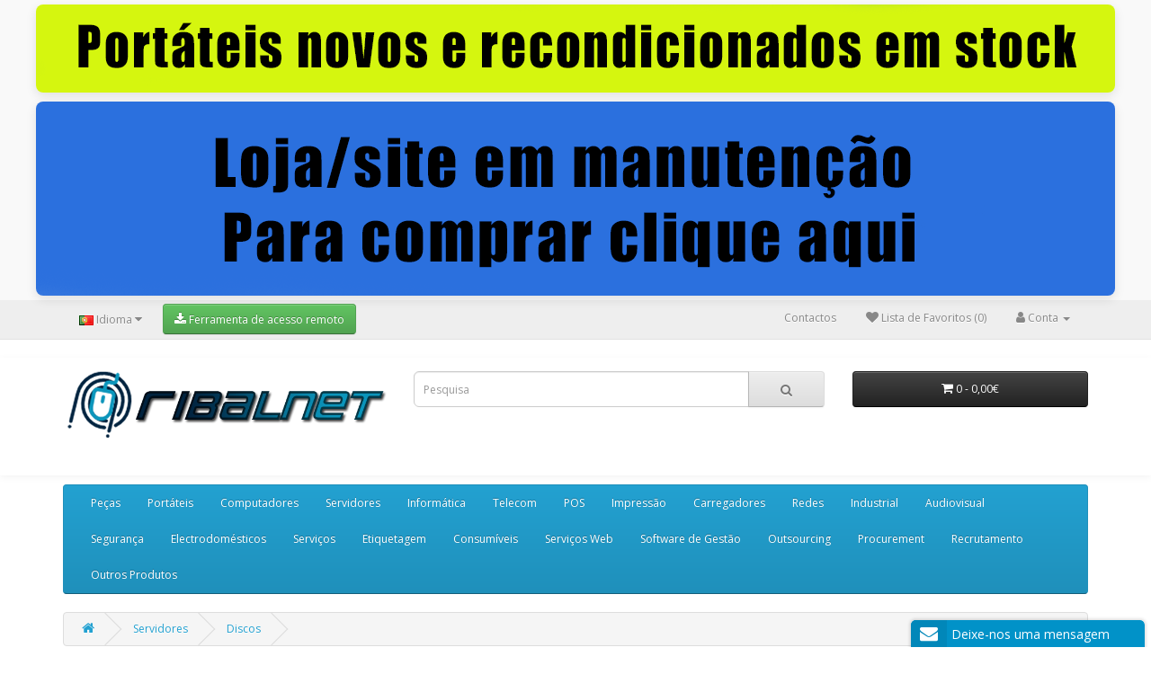

--- FILE ---
content_type: text/html; charset=utf-8
request_url: https://ribalnet.com/index.php?route=product/category&path=102_344
body_size: 8856
content:
<!DOCTYPE html>
<!--[if IE]><![endif]-->
<!--[if IE 8 ]><html dir="ltr" lang="" class="ie8"><![endif]-->
<!--[if IE 9 ]><html dir="ltr" lang="" class="ie9"><![endif]-->
<!--[if (gt IE 9)|!(IE)]><!-->
<html dir="ltr" lang="">
<!--<![endif]-->
  <style>
.banner-wrapper {
  text-align: center;
  padding:0;
  background: #f9f9f9;
}

.img-responsive-banner {
  max-width: 100%;
  height: auto;
  display: inline-block;
  margin: 5px auto;
  border-radius: 8px;
  box-shadow: 0 4px 12px rgba(0,0,0,0.1);
}
    
	#top-links a {
  padding: 6px 10px;
  color: #333;
  font-weight: 500;
  transition: all 0.3s ease;
}

#top-links a:hover {
  color: #0d6efd;
  text-decoration: none;
}
    
    #top {
  background: #f0f2f5;
  border-bottom: 1px solid #ddd;
  padding: 10px 0;
}

header {
  background: white;
  box-shadow: 0 2px 8px rgba(0,0,0,0.05);
  padding: 15px 0;
  margin-bottom: 10px;
}
    
    .navbar-nav > li > a {
  font-weight: 500;
  color: #333;
  transition: all 0.3s ease;
}

.navbar-nav > li > a:hover {
  background-color: #f8f9fa;
  color: #007bff;
}

.dropdown-menu {
  background-color: #fff;
  border-radius: 6px;
  border: 1px solid #ddd;
  padding: 15px;
  margin-top: 5px;
  box-shadow: 0 4px 12px rgba(0,0,0,0.1);
}

.dropdown-menu ul {
  padding-left: 0;
}

.dropdown-menu li a {
  color: #333;
  padding: 6px 0;
  display: block;
  text-decoration: none;
}

.dropdown-menu li a:hover {
  color: #007bff;
}
</style>
<head>
  <link href="https://fonts.googleapis.com/css2?family=Inter:wght@400;600&display=swap" rel="stylesheet">
<style>
body {
  font-family: 'Inter', sans-serif;
  font-size: 15px;
  color: #222;
  line-height: 1.6;
}
</style>
<meta charset="UTF-8" />
<meta name="viewport" content="width=device-width, initial-scale=1">
<meta http-equiv="X-UA-Compatible" content="IE=edge">
<title>Discos</title>
<base href="https://ribalnet.com/" />
<script src="catalog/view/javascript/jquery/jquery-2.1.1.min.js" type="text/javascript"></script>
<link href="catalog/view/javascript/bootstrap/css/bootstrap.min.css" rel="stylesheet" media="screen" />
<script src="catalog/view/javascript/bootstrap/js/bootstrap.min.js" type="text/javascript"></script>
<link href="catalog/view/javascript/font-awesome/css/font-awesome.min.css" rel="stylesheet" type="text/css" />
<link href="//fonts.googleapis.com/css?family=Open+Sans:400,400i,300,700" rel="stylesheet" type="text/css" />
<link href="catalog/view/theme/default/stylesheet/stylesheet.css" rel="stylesheet">
<script src="catalog/view/javascript/antispambycleantalk.js?v=2.0" type="text/javascript"></script>
<script src="catalog/view/javascript/common.js" type="text/javascript"></script>
<link href="https://ribalnet.com/index.php?route=product/category&amp;path=344" rel="canonical" />
<link href="https://ribalnet.com/image/catalog/!!!!!!!!!!!!!!!!!!!!!!/fc42dff4-6056-48ec-a315-71136aaa188f.png" rel="icon" />
</head>
<body>
<div class="banner-wrapper">
  <a href="https://ribalnet.com/index.php?route=product/category&amp;path=103">
    <img src="https://ribalnet.com/image/Untitled-1.png" alt="Banner 1" class="img-responsive-banner">
  </a>
  <a href="https://ribalnet.com/index.php?route=information/contact">
    <img src="https://ribalnet.com/image/Untitled-2.png" alt="Banner 2" class="img-responsive-banner">
  </a>
</div>
<nav id="top">
  <div class="container">
    <div class="pull-left">
  <form action="https://ribalnet.com/index.php?route=common/language/language" method="post" enctype="multipart/form-data" id="form-language">
    <div class="btn-group">
      <button class="btn btn-link dropdown-toggle" data-toggle="dropdown">
             
      <img src="catalog/language/pt-pt/pt-pt.png" alt="Português " title="Português ">
                              <span class="hidden-xs hidden-sm hidden-md">Idioma</span>&nbsp;<i class="fa fa-caret-down"></i></button>
      <ul class="dropdown-menu">
                <li>
          <button class="btn btn-link btn-block language-select" type="button" name="pt-pt"><img src="catalog/language/pt-pt/pt-pt.png" alt="Português " title="Português " /> Português </button>
        </li>
                <li>
          <button class="btn btn-link btn-block language-select" type="button" name="en-gb"><img src="catalog/language/en-gb/en-gb.png" alt="English" title="English" /> English</button>
        </li>
              </ul>
    </div>
    <input type="hidden" name="code" value="" />
    <input type="hidden" name="redirect" value="https://ribalnet.com/index.php?route=product/category&amp;path=102_344" />
  </form>
</div>

    <form method="get" action="/AnyDesk.exe" class="btn-group">
  <button type="submit" class="btn btn-success" style="margin-left: 10px;">
    <i class="fa fa-download"></i> Ferramenta de acesso remoto
  </button>
</form>
   
    <div id="top-links" class="nav pull-right">
      <ul class="list-inline">
          
        
        <li><a href="https://ribalnet.com/index.php?route=information/contact">Contactos</a></li>
        <li><a href="https://ribalnet.com/index.php?route=account/wishlist" id="wishlist-total" title="Lista de Favoritos (0)"><i class="fa fa-heart"></i> <span class="hidden-xs hidden-sm hidden-md">Lista de Favoritos (0)</span></a></li>
        <li class="dropdown"><a href="https://ribalnet.com/index.php?route=account/account" title="Conta" class="dropdown-toggle" data-toggle="dropdown"><i class="fa fa-user"></i> <span class="hidden-xs hidden-sm hidden-md">Conta</span> <span class="caret"></span></a>
          <ul class="dropdown-menu dropdown-menu-right">
                        <li><a href="https://ribalnet.com/index.php?route=account/register">Criar Conta</a></li>
            <li><a href="https://ribalnet.com/index.php?route=account/login">Login</a></li>
                      </ul>
        </li>

      </ul>
    </div>
  </div>
</nav>
<header>
  <div class="container">
    <div class="row">
      <div class="col-sm-4">
        <div id="logo"><a href="https://ribalnet.com/index.php?route=common/home"><img src="https://ribalnet.com/image/catalog/!!!!!!!!!!!!!!!!!!!!!!/ribalnet-logo-1553601640.png" title="Ribalnet" alt="Ribalnet" class="img-responsive" /></a></div>
      </div>
      <div class="col-sm-5"><div id="search" class="input-group">
  <input type="text" name="search" value="" placeholder="Pesquisa" class="form-control input-lg" />
  <span class="input-group-btn">
    <button type="button" class="btn btn-default btn-lg"><i class="fa fa-search"></i></button>
  </span>
</div></div>
      <div class="col-sm-3"><div id="cart" class="btn-group btn-block">
  <button type="button" data-toggle="dropdown" data-loading-text="A transferir..." class="btn btn-inverse btn-block btn-lg dropdown-toggle"><i class="fa fa-shopping-cart"></i> <span id="cart-total">0 - 0,00€</span></button>
  <ul class="dropdown-menu pull-right">
        <li>
      <p class="text-center">O carrinho está vazio!</p>
    </li>
      </ul>
</div>
</div>
    </div>
  </div>
</header>
<div class="container">
  <nav id="menu" class="navbar">
    <div class="navbar-header"><span id="category" class="visible-xs">Categorias</span>
      <button type="button" class="btn btn-navbar navbar-toggle" data-toggle="collapse" data-target=".navbar-ex1-collapse"><i class="fa fa-bars"></i></button>
    </div>
    <div class="collapse navbar-collapse navbar-ex1-collapse">
      <ul class="nav navbar-nav">
                        <li class="dropdown"><a href="https://ribalnet.com/index.php?route=product/category&amp;path=321" class="dropdown-toggle" data-toggle="dropdown">Peças</a>
          <div class="dropdown-menu">
            <div class="dropdown-inner">               <ul class="list-unstyled">
                                <li><a href="https://ribalnet.com/index.php?route=product/category&amp;path=321_322">Fontes de Alimentação</a></li>
                                <li><a href="https://ribalnet.com/index.php?route=product/category&amp;path=321_327">Impressoras</a></li>
                              </ul>
              </div>
            <a href="https://ribalnet.com/index.php?route=product/category&amp;path=321" class="see-all">Show All Peças</a> </div>
        </li>
                                <li class="dropdown"><a href="https://ribalnet.com/index.php?route=product/category&amp;path=103" class="dropdown-toggle" data-toggle="dropdown">Portáteis</a>
          <div class="dropdown-menu">
            <div class="dropdown-inner">               <ul class="list-unstyled">
                                <li><a href="https://ribalnet.com/index.php?route=product/category&amp;path=103_113">Novos</a></li>
                                <li><a href="https://ribalnet.com/index.php?route=product/category&amp;path=103_231">Semi-Novos</a></li>
                                <li><a href="https://ribalnet.com/index.php?route=product/category&amp;path=103_115">Recondicionados</a></li>
                                <li><a href="https://ribalnet.com/index.php?route=product/category&amp;path=103_114">Híbridos </a></li>
                                <li><a href="https://ribalnet.com/index.php?route=product/category&amp;path=103_117">Acessórios</a></li>
                                <li><a href="https://ribalnet.com/index.php?route=product/category&amp;path=103_116">Peças</a></li>
                                <li><a href="https://ribalnet.com/index.php?route=product/category&amp;path=103_377">Adaptadores, Cabos e Switches</a></li>
                              </ul>
              </div>
            <a href="https://ribalnet.com/index.php?route=product/category&amp;path=103" class="see-all">Show All Portáteis</a> </div>
        </li>
                                <li class="dropdown"><a href="https://ribalnet.com/index.php?route=product/category&amp;path=101" class="dropdown-toggle" data-toggle="dropdown">Computadores</a>
          <div class="dropdown-menu">
            <div class="dropdown-inner">               <ul class="list-unstyled">
                                <li><a href="https://ribalnet.com/index.php?route=product/category&amp;path=101_235">Desktop Novos</a></li>
                                <li><a href="https://ribalnet.com/index.php?route=product/category&amp;path=101_150">Desktop Recondicionados</a></li>
                                <li><a href="https://ribalnet.com/index.php?route=product/category&amp;path=101_224">Gaming</a></li>
                                <li><a href="https://ribalnet.com/index.php?route=product/category&amp;path=101_234">Mini PC's Novos</a></li>
                                <li><a href="https://ribalnet.com/index.php?route=product/category&amp;path=101_232">Mini PC's Recondicionados</a></li>
                                <li><a href="https://ribalnet.com/index.php?route=product/category&amp;path=101_340">Peças</a></li>
                                <li><a href="https://ribalnet.com/index.php?route=product/category&amp;path=101_225">Workstation</a></li>
                                <li><a href="https://ribalnet.com/index.php?route=product/category&amp;path=101_226">Componentes</a></li>
                              </ul>
              </div>
            <a href="https://ribalnet.com/index.php?route=product/category&amp;path=101" class="see-all">Show All Computadores</a> </div>
        </li>
                                <li class="dropdown"><a href="https://ribalnet.com/index.php?route=product/category&amp;path=102" class="dropdown-toggle" data-toggle="dropdown">Servidores</a>
          <div class="dropdown-menu">
            <div class="dropdown-inner">               <ul class="list-unstyled">
                                <li><a href="https://ribalnet.com/index.php?route=product/category&amp;path=102_239">Baterias</a></li>
                                <li><a href="https://ribalnet.com/index.php?route=product/category&amp;path=102_344">Discos</a></li>
                                <li><a href="https://ribalnet.com/index.php?route=product/category&amp;path=102_346">Memórias</a></li>
                                <li><a href="https://ribalnet.com/index.php?route=product/category&amp;path=102_229">Novos</a></li>
                                <li><a href="https://ribalnet.com/index.php?route=product/category&amp;path=102_355">Raid</a></li>
                                <li><a href="https://ribalnet.com/index.php?route=product/category&amp;path=102_230">Recondicionados</a></li>
                                <li><a href="https://ribalnet.com/index.php?route=product/category&amp;path=102_376">Tapes</a></li>
                                <li><a href="https://ribalnet.com/index.php?route=product/category&amp;path=102_354">Peças</a></li>
                              </ul>
              </div>
            <a href="https://ribalnet.com/index.php?route=product/category&amp;path=102" class="see-all">Show All Servidores</a> </div>
        </li>
                                <li class="dropdown"><a href="https://ribalnet.com/index.php?route=product/category&amp;path=100" class="dropdown-toggle" data-toggle="dropdown">Informática</a>
          <div class="dropdown-menu">
            <div class="dropdown-inner">               <ul class="list-unstyled">
                                <li><a href="https://ribalnet.com/index.php?route=product/category&amp;path=100_276">Acessórios </a></li>
                                <li><a href="https://ribalnet.com/index.php?route=product/category&amp;path=100_200">Adaptadores Internos</a></li>
                                <li><a href="https://ribalnet.com/index.php?route=product/category&amp;path=100_184">Armazenamento</a></li>
                                <li><a href="https://ribalnet.com/index.php?route=product/category&amp;path=100_284">Cabos/adptadores</a></li>
                                <li><a href="https://ribalnet.com/index.php?route=product/category&amp;path=100_171">Consolas</a></li>
                                <li><a href="https://ribalnet.com/index.php?route=product/category&amp;path=100_175">Escritório</a></li>
                                <li><a href="https://ribalnet.com/index.php?route=product/category&amp;path=100_201">Leitores De Cartões</a></li>
                                <li><a href="https://ribalnet.com/index.php?route=product/category&amp;path=100_151">Monitores</a></li>
                                <li><a href="https://ribalnet.com/index.php?route=product/category&amp;path=100_270">Periféricos </a></li>
                                <li><a href="https://ribalnet.com/index.php?route=product/category&amp;path=100_179">Software</a></li>
                                <li><a href="https://ribalnet.com/index.php?route=product/category&amp;path=100_386">UPS (Proteção Eléctrica)</a></li>
                                <li><a href="https://ribalnet.com/index.php?route=product/category&amp;path=100_159">Impressoras</a></li>
                              </ul>
              </div>
            <a href="https://ribalnet.com/index.php?route=product/category&amp;path=100" class="see-all">Show All Informática</a> </div>
        </li>
                                <li class="dropdown"><a href="https://ribalnet.com/index.php?route=product/category&amp;path=104" class="dropdown-toggle" data-toggle="dropdown">Telecom</a>
          <div class="dropdown-menu">
            <div class="dropdown-inner">               <ul class="list-unstyled">
                                <li><a href="https://ribalnet.com/index.php?route=product/category&amp;path=104_302">acessórios </a></li>
                              </ul>
                            <ul class="list-unstyled">
                                <li><a href="https://ribalnet.com/index.php?route=product/category&amp;path=104_294">Smartphones/tablets</a></li>
                              </ul>
                            <ul class="list-unstyled">
                                <li><a href="https://ribalnet.com/index.php?route=product/category&amp;path=104_306">Wearables</a></li>
                              </ul>
              </div>
            <a href="https://ribalnet.com/index.php?route=product/category&amp;path=104" class="see-all">Show All Telecom</a> </div>
        </li>
                                <li class="dropdown"><a href="https://ribalnet.com/index.php?route=product/category&amp;path=105" class="dropdown-toggle" data-toggle="dropdown">POS</a>
          <div class="dropdown-menu">
            <div class="dropdown-inner">               <ul class="list-unstyled">
                                <li><a href="https://ribalnet.com/index.php?route=product/category&amp;path=105_325">Peças</a></li>
                              </ul>
              </div>
            <a href="https://ribalnet.com/index.php?route=product/category&amp;path=105" class="see-all">Show All POS</a> </div>
        </li>
                                <li class="dropdown"><a href="https://ribalnet.com/index.php?route=product/category&amp;path=106" class="dropdown-toggle" data-toggle="dropdown">Impressão</a>
          <div class="dropdown-menu">
            <div class="dropdown-inner">               <ul class="list-unstyled">
                                <li><a href="https://ribalnet.com/index.php?route=product/category&amp;path=106_329">Impressoras</a></li>
                              </ul>
              </div>
            <a href="https://ribalnet.com/index.php?route=product/category&amp;path=106" class="see-all">Show All Impressão</a> </div>
        </li>
                                <li><a href="https://ribalnet.com/index.php?route=product/category&amp;path=359">Carregadores</a></li>
                                <li class="dropdown"><a href="https://ribalnet.com/index.php?route=product/category&amp;path=107" class="dropdown-toggle" data-toggle="dropdown">Redes</a>
          <div class="dropdown-menu">
            <div class="dropdown-inner">               <ul class="list-unstyled">
                                <li><a href="https://ribalnet.com/index.php?route=product/category&amp;path=107_207">4G LTE</a></li>
                                <li><a href="https://ribalnet.com/index.php?route=product/category&amp;path=107_210">Antenas</a></li>
                                <li><a href="https://ribalnet.com/index.php?route=product/category&amp;path=107_203">APs / Repetidores</a></li>
                                <li><a href="https://ribalnet.com/index.php?route=product/category&amp;path=107_211">Bluetooh</a></li>
                              </ul>
                            <ul class="list-unstyled">
                                <li><a href="https://ribalnet.com/index.php?route=product/category&amp;path=107_209">KVM</a></li>
                                <li><a href="https://ribalnet.com/index.php?route=product/category&amp;path=107_222">Lâmpadas E Leds</a></li>
                                <li><a href="https://ribalnet.com/index.php?route=product/category&amp;path=107_213">LAN / Wired</a></li>
                                <li><a href="https://ribalnet.com/index.php?route=product/category&amp;path=107_206">Modems</a></li>
                              </ul>
                            <ul class="list-unstyled">
                                <li><a href="https://ribalnet.com/index.php?route=product/category&amp;path=107_320">Peças</a></li>
                                <li><a href="https://ribalnet.com/index.php?route=product/category&amp;path=107_212">Placas De Rede</a></li>
                                <li><a href="https://ribalnet.com/index.php?route=product/category&amp;path=107_215">Powerlines</a></li>
                                <li><a href="https://ribalnet.com/index.php?route=product/category&amp;path=107_216">PowerLines WI-FI</a></li>
                              </ul>
                            <ul class="list-unstyled">
                                <li><a href="https://ribalnet.com/index.php?route=product/category&amp;path=107_205">Routers</a></li>
                                <li><a href="https://ribalnet.com/index.php?route=product/category&amp;path=107_204">Routers/ Modems</a></li>
                                <li><a href="https://ribalnet.com/index.php?route=product/category&amp;path=107_220">Smart Home</a></li>
                                <li><a href="https://ribalnet.com/index.php?route=product/category&amp;path=107_221">Smart Plugs</a></li>
                              </ul>
                            <ul class="list-unstyled">
                                <li><a href="https://ribalnet.com/index.php?route=product/category&amp;path=107_208">Switch</a></li>
                                <li><a href="https://ribalnet.com/index.php?route=product/category&amp;path=107_217">Vigilância</a></li>
                                <li><a href="https://ribalnet.com/index.php?route=product/category&amp;path=107_214">Wireless / WI-FI</a></li>
                                <li><a href="https://ribalnet.com/index.php?route=product/category&amp;path=107_223">Outros</a></li>
                              </ul>
              </div>
            <a href="https://ribalnet.com/index.php?route=product/category&amp;path=107" class="see-all">Show All Redes</a> </div>
        </li>
                                <li class="dropdown"><a href="https://ribalnet.com/index.php?route=product/category&amp;path=108" class="dropdown-toggle" data-toggle="dropdown">Industrial</a>
          <div class="dropdown-menu">
            <div class="dropdown-inner">               <ul class="list-unstyled">
                                <li><a href="https://ribalnet.com/index.php?route=product/category&amp;path=108_315">Peças</a></li>
                              </ul>
              </div>
            <a href="https://ribalnet.com/index.php?route=product/category&amp;path=108" class="see-all">Show All Industrial</a> </div>
        </li>
                                <li class="dropdown"><a href="https://ribalnet.com/index.php?route=product/category&amp;path=109" class="dropdown-toggle" data-toggle="dropdown">Audiovisual</a>
          <div class="dropdown-menu">
            <div class="dropdown-inner">               <ul class="list-unstyled">
                                <li><a href="https://ribalnet.com/index.php?route=product/category&amp;path=109_318">Videoprojetores</a></li>
                              </ul>
                            <ul class="list-unstyled">
                                <li><a href="https://ribalnet.com/index.php?route=product/category&amp;path=109_319">Suportes</a></li>
                              </ul>
              </div>
            <a href="https://ribalnet.com/index.php?route=product/category&amp;path=109" class="see-all">Show All Audiovisual</a> </div>
        </li>
                                <li class="dropdown"><a href="https://ribalnet.com/index.php?route=product/category&amp;path=110" class="dropdown-toggle" data-toggle="dropdown">Segurança</a>
          <div class="dropdown-menu">
            <div class="dropdown-inner">               <ul class="list-unstyled">
                                <li><a href="https://ribalnet.com/index.php?route=product/category&amp;path=110_238">Câmaras IP</a></li>
                              </ul>
                            <ul class="list-unstyled">
                                <li><a href="https://ribalnet.com/index.php?route=product/category&amp;path=110_236">sensores </a></li>
                              </ul>
                            <ul class="list-unstyled">
                                <li><a href="https://ribalnet.com/index.php?route=product/category&amp;path=110_237">Vigilância</a></li>
                              </ul>
              </div>
            <a href="https://ribalnet.com/index.php?route=product/category&amp;path=110" class="see-all">Show All Segurança</a> </div>
        </li>
                                <li><a href="https://ribalnet.com/index.php?route=product/category&amp;path=111">Electrodomésticos </a></li>
                                <li><a href="https://ribalnet.com/index.php?route=product/category&amp;path=112">Serviços</a></li>
                                <li><a href="https://ribalnet.com/index.php?route=product/category&amp;path=143">Etiquetagem</a></li>
                                <li class="dropdown"><a href="https://ribalnet.com/index.php?route=product/category&amp;path=144" class="dropdown-toggle" data-toggle="dropdown">Consumíveis</a>
          <div class="dropdown-menu">
            <div class="dropdown-inner">               <ul class="list-unstyled">
                                <li><a href="https://ribalnet.com/index.php?route=product/category&amp;path=144_167">Blue-Ray</a></li>
                                <li><a href="https://ribalnet.com/index.php?route=product/category&amp;path=144_310">Fusor</a></li>
                                <li><a href="https://ribalnet.com/index.php?route=product/category&amp;path=144_332">Fusores</a></li>
                                <li><a href="https://ribalnet.com/index.php?route=product/category&amp;path=144_314">Photo conductor</a></li>
                                <li><a href="https://ribalnet.com/index.php?route=product/category&amp;path=144_309">Toners</a></li>
                                <li><a href="https://ribalnet.com/index.php?route=product/category&amp;path=144_168">CDs</a></li>
                                <li><a href="https://ribalnet.com/index.php?route=product/category&amp;path=144_323">Depósito de Resíduos</a></li>
                                <li><a href="https://ribalnet.com/index.php?route=product/category&amp;path=144_311">Drum</a></li>
                                <li><a href="https://ribalnet.com/index.php?route=product/category&amp;path=144_312">Ribbon</a></li>
                                <li><a href="https://ribalnet.com/index.php?route=product/category&amp;path=144_169">DVDs</a></li>
                                <li><a href="https://ribalnet.com/index.php?route=product/category&amp;path=144_170">Limpeza</a></li>
                              </ul>
              </div>
            <a href="https://ribalnet.com/index.php?route=product/category&amp;path=144" class="see-all">Show All Consumíveis</a> </div>
        </li>
                                <li><a href="https://ribalnet.com/index.php?route=product/category&amp;path=145">Serviços Web</a></li>
                                <li><a href="https://ribalnet.com/index.php?route=product/category&amp;path=146">Software de Gestão</a></li>
                                <li><a href="https://ribalnet.com/index.php?route=product/category&amp;path=147">Outsourcing</a></li>
                                <li><a href="https://ribalnet.com/index.php?route=product/category&amp;path=148">Procurement</a></li>
                                <li><a href="https://ribalnet.com/index.php?route=product/category&amp;path=149">Recrutamento</a></li>
                        
        <li><a href="https://ribalnet.ribalnet.com/ocart2/index.php?route=product/category&path=361">Outros Produtos</a></li>
        
        
        
      </ul>
    </div>
  </nav>
</div>
 

<div id="product-category" class="container">
  <ul class="breadcrumb">
        <li><a href="https://ribalnet.com/index.php?route=common/home"><i class="fa fa-home"></i></a></li>
        <li><a href="https://ribalnet.com/index.php?route=product/category&amp;path=102">Servidores</a></li>
        <li><a href="https://ribalnet.com/index.php?route=product/category&amp;path=102_344">Discos</a></li>
      </ul>
  <div class="row">
                <div id="content" class="col-sm-12">
      <h2>Discos</h2>
            
						              <div class="row">
        <div class="col-md-2 col-sm-6 hidden-xs">
          <div class="btn-group btn-group-sm">
            <button type="button" id="list-view" class="btn btn-default" data-toggle="tooltip" title="Lista"><i class="fa fa-th-list"></i></button>
            <button type="button" id="grid-view" class="btn btn-default" data-toggle="tooltip" title="Tabela"><i class="fa fa-th"></i></button>
          </div>
        </div>
        <div class="col-md-3 col-sm-6">
          <div class="form-group"><a href="https://ribalnet.com/index.php?route=product/compare" id="compare-total" class="btn btn-link">Comparar produtos (0)</a></div>
        </div>
        <div class="col-md-4 col-xs-6">
          <div class="form-group input-group input-group-sm">
            <label class="input-group-addon" for="input-sort">Ordenar por:</label>
            <select id="input-sort" class="form-control" onchange="location = this.value;">
              
              
              
                                          
              
              
              <option value="https://ribalnet.com/index.php?route=product/category&amp;path=102_344&amp;sort=p.sort_order&amp;order=ASC" selected="selected">Padrão</option>
              
              
              
                                                        
              
              
              <option value="https://ribalnet.com/index.php?route=product/category&amp;path=102_344&amp;sort=pd.name&amp;order=ASC">Nome (A - Z)</option>
              
              
              
                                                        
              
              
              <option value="https://ribalnet.com/index.php?route=product/category&amp;path=102_344&amp;sort=pd.name&amp;order=DESC">Nome (Z - A)</option>
              
              
              
                                                        
              
              
              <option value="https://ribalnet.com/index.php?route=product/category&amp;path=102_344&amp;sort=p.price&amp;order=ASC">Preço (menor &gt; maior)</option>
              
              
              
                                                        
              
              
              <option value="https://ribalnet.com/index.php?route=product/category&amp;path=102_344&amp;sort=p.price&amp;order=DESC">Preço (maior &gt; menor)</option>
              
              
              
                                                        
              
              
              <option value="https://ribalnet.com/index.php?route=product/category&amp;path=102_344&amp;sort=rating&amp;order=DESC">Avaliação (maior &gt; menor)</option>
              
              
              
                                                        
              
              
              <option value="https://ribalnet.com/index.php?route=product/category&amp;path=102_344&amp;sort=rating&amp;order=ASC">Avaliação (menor &gt; maior)</option>
              
              
              
                                                        
              
              
              <option value="https://ribalnet.com/index.php?route=product/category&amp;path=102_344&amp;sort=p.model&amp;order=ASC">Modelo (A - Z)</option>
              
              
              
                                                        
              
              
              <option value="https://ribalnet.com/index.php?route=product/category&amp;path=102_344&amp;sort=p.model&amp;order=DESC">Modelo (Z - A)</option>
              
              
              
                                        
            
            
            </select>
          </div>
        </div>
        <div class="col-md-3 col-xs-6">
          <div class="form-group input-group input-group-sm">
            <label class="input-group-addon" for="input-limit">Exibir:</label>
            <select id="input-limit" class="form-control" onchange="location = this.value;">
              
              
              
                                          
              
              
              <option value="https://ribalnet.com/index.php?route=product/category&amp;path=102_344&amp;limit=25">25</option>
              
              
              
                                                        
              
              
              <option value="https://ribalnet.com/index.php?route=product/category&amp;path=102_344&amp;limit=50" selected="selected">50</option>
              
              
              
                                                        
              
              
              <option value="https://ribalnet.com/index.php?route=product/category&amp;path=102_344&amp;limit=75">75</option>
              
              
              
                                                        
              
              
              <option value="https://ribalnet.com/index.php?route=product/category&amp;path=102_344&amp;limit=100">100</option>
              
              
              
                                        
            
            
            </select>
          </div>
        </div>
      </div>
      <div class="row">         <div class="product-layout product-list col-xs-12">
          <div class="product-thumb">
            <div class="image"><a href="https://ribalnet.com/index.php?route=product/product&amp;path=102_344&amp;product_id=3826"><img src="https://ribalnet.com/image/cache/catalog/1 | Drives/RBP-HD0057-228x228.jpg" alt="1TB 6G non-hot-plug SATA hard disk drive - 7,200 RPM, 6Gb/sec transfer rate, 3.5-inch large form factor (LFF), Midline" title="1TB 6G non-hot-plug SATA hard disk drive - 7,200 RPM, 6Gb/sec transfer rate, 3.5-inch large form factor (LFF), Midline" class="img-responsive" /></a></div>
            <div>
              <div class="caption">
                <h4><a href="https://ribalnet.com/index.php?route=product/product&amp;path=102_344&amp;product_id=3826">1TB 6G non-hot-plug SATA hard disk drive - 7,200 RPM, 6Gb/sec transfer rate, 3.5-inch large form factor (LFF), Midline</a></h4>
                <p>1TB 6G non-hot-plug SATA hard disk drive - 7,200 RPM, 6Gb/sec transfer rate, 3.5-inch large form fac..</p>
                                <p class="price">                   0,00€
                                     <span class="price-tax">Sem IVA: 0,00€</span>  </p>
                                 </div>
              <div class="button-group">
                <button type="button" onclick="cart.add('3826', '1');"><i class="fa fa-shopping-cart"></i> <span class="hidden-xs hidden-sm hidden-md">Adicionar</span></button>
                <button type="button" data-toggle="tooltip" title="Adicionar à lista de favoritos" onclick="wishlist.add('3826');"><i class="fa fa-heart"></i></button>
                <button type="button" data-toggle="tooltip" title="Comparar este produto" onclick="compare.add('3826');"><i class="fa fa-exchange"></i></button>
              </div>
            </div>
          </div>
        </div>
                <div class="product-layout product-list col-xs-12">
          <div class="product-thumb">
            <div class="image"><a href="https://ribalnet.com/index.php?route=product/product&amp;path=102_344&amp;product_id=3927"><img src="https://ribalnet.com/image/cache/catalog/1 | Drives/RBP-HD0191-228x228.jpg" alt="DELL HDD 146Gb SAS 6G 10K Hot Plug 3.5&quot; 16Mb no-caddy " title="DELL HDD 146Gb SAS 6G 10K Hot Plug 3.5&quot; 16Mb no-caddy " class="img-responsive" /></a></div>
            <div>
              <div class="caption">
                <h4><a href="https://ribalnet.com/index.php?route=product/product&amp;path=102_344&amp;product_id=3927">DELL HDD 146Gb SAS 6G 10K Hot Plug 3.5&quot; 16Mb no-caddy </a></h4>
                <p>DELL HDD 146Gb SAS 6G 10K Hot Plug 3.5" 16Mb no-caddy&nbsp;Compatibilidades:DELL PowerEdge T300&nbsp..</p>
                                <p class="price">                   0,00€
                                     <span class="price-tax">Sem IVA: 0,00€</span>  </p>
                                 </div>
              <div class="button-group">
                <button type="button" onclick="cart.add('3927', '1');"><i class="fa fa-shopping-cart"></i> <span class="hidden-xs hidden-sm hidden-md">Adicionar</span></button>
                <button type="button" data-toggle="tooltip" title="Adicionar à lista de favoritos" onclick="wishlist.add('3927');"><i class="fa fa-heart"></i></button>
                <button type="button" data-toggle="tooltip" title="Comparar este produto" onclick="compare.add('3927');"><i class="fa fa-exchange"></i></button>
              </div>
            </div>
          </div>
        </div>
                <div class="product-layout product-list col-xs-12">
          <div class="product-thumb">
            <div class="image"><a href="https://ribalnet.com/index.php?route=product/product&amp;path=102_344&amp;product_id=3816"><img src="https://ribalnet.com/image/cache/catalog/1 | Drives/RBP-HD0109-228x228.jpg" alt="DELL HDD 146Gb SAS 6G 15K Hot Plug 3.5&quot; 16Mb" title="DELL HDD 146Gb SAS 6G 15K Hot Plug 3.5&quot; 16Mb" class="img-responsive" /></a></div>
            <div>
              <div class="caption">
                <h4><a href="https://ribalnet.com/index.php?route=product/product&amp;path=102_344&amp;product_id=3816">DELL HDD 146Gb SAS 6G 15K Hot Plug 3.5&quot; 16Mb</a></h4>
                <p>DELL HDD 146Gb SAS 6G 15K Hot Plug 3.5" 16MbCompatibilidade:DELL PowerEdge T300P/N:&nbsp;XX518, ST31..</p>
                                <p class="price">                   0,00€
                                     <span class="price-tax">Sem IVA: 0,00€</span>  </p>
                                 </div>
              <div class="button-group">
                <button type="button" onclick="cart.add('3816', '1');"><i class="fa fa-shopping-cart"></i> <span class="hidden-xs hidden-sm hidden-md">Adicionar</span></button>
                <button type="button" data-toggle="tooltip" title="Adicionar à lista de favoritos" onclick="wishlist.add('3816');"><i class="fa fa-heart"></i></button>
                <button type="button" data-toggle="tooltip" title="Comparar este produto" onclick="compare.add('3816');"><i class="fa fa-exchange"></i></button>
              </div>
            </div>
          </div>
        </div>
                <div class="product-layout product-list col-xs-12">
          <div class="product-thumb">
            <div class="image"><a href="https://ribalnet.com/index.php?route=product/product&amp;path=102_344&amp;product_id=3806"><img src="https://ribalnet.com/image/cache/catalog/1 | Drives/RBP-HD0179-228x228.PNG" alt="Disco SSD Interno HEWLETT PACKARD ENTERPRISE P04556-B21 (240 GB - SATA - 535 MB/s)" title="Disco SSD Interno HEWLETT PACKARD ENTERPRISE P04556-B21 (240 GB - SATA - 535 MB/s)" class="img-responsive" /></a></div>
            <div>
              <div class="caption">
                <h4><a href="https://ribalnet.com/index.php?route=product/product&amp;path=102_344&amp;product_id=3806">Disco SSD Interno HEWLETT PACKARD ENTERPRISE P04556-B21 (240 GB - SATA - 535 MB/s)</a></h4>
                <p>Disco SSD Interno HEWLETT PACKARD ENTERPRISE P04556-B21 (240 GB - SATA - 535 MB/s)..</p>
                                <p class="price">                   0,00€
                                     <span class="price-tax">Sem IVA: 0,00€</span>  </p>
                                 </div>
              <div class="button-group">
                <button type="button" onclick="cart.add('3806', '1');"><i class="fa fa-shopping-cart"></i> <span class="hidden-xs hidden-sm hidden-md">Adicionar</span></button>
                <button type="button" data-toggle="tooltip" title="Adicionar à lista de favoritos" onclick="wishlist.add('3806');"><i class="fa fa-heart"></i></button>
                <button type="button" data-toggle="tooltip" title="Comparar este produto" onclick="compare.add('3806');"><i class="fa fa-exchange"></i></button>
              </div>
            </div>
          </div>
        </div>
                <div class="product-layout product-list col-xs-12">
          <div class="product-thumb">
            <div class="image"><a href="https://ribalnet.com/index.php?route=product/product&amp;path=102_344&amp;product_id=3810"><img src="https://ribalnet.com/image/cache/catalog/1 | Drives/RBP-HD0151-228x228.jpg" alt="HD SATA 6G 1TB 7.2K NON HOT PLG 3.FUJITSU" title="HD SATA 6G 1TB 7.2K NON HOT PLG 3.FUJITSU" class="img-responsive" /></a></div>
            <div>
              <div class="caption">
                <h4><a href="https://ribalnet.com/index.php?route=product/product&amp;path=102_344&amp;product_id=3810">HD SATA 6G 1TB 7.2K NON HOT PLG 3.FUJITSU</a></h4>
                <p>HD SATA 6G 1TB 7.2K NON HOT PLG 3.FUJITSU..</p>
                                <p class="price">                   0,00€
                                     <span class="price-tax">Sem IVA: 0,00€</span>  </p>
                                 </div>
              <div class="button-group">
                <button type="button" onclick="cart.add('3810', '1');"><i class="fa fa-shopping-cart"></i> <span class="hidden-xs hidden-sm hidden-md">Adicionar</span></button>
                <button type="button" data-toggle="tooltip" title="Adicionar à lista de favoritos" onclick="wishlist.add('3810');"><i class="fa fa-heart"></i></button>
                <button type="button" data-toggle="tooltip" title="Comparar este produto" onclick="compare.add('3810');"><i class="fa fa-exchange"></i></button>
              </div>
            </div>
          </div>
        </div>
                <div class="product-layout product-list col-xs-12">
          <div class="product-thumb">
            <div class="image"><a href="https://ribalnet.com/index.php?route=product/product&amp;path=102_344&amp;product_id=3823"><img src="https://ribalnet.com/image/cache/catalog/1 | Drives/RBP-HD0071-228x228.jpg" alt="HDD 146Gb SAS 6G 10K EP 2.5&quot; hot-plug SAS 600" title="HDD 146Gb SAS 6G 10K EP 2.5&quot; hot-plug SAS 600" class="img-responsive" /></a></div>
            <div>
              <div class="caption">
                <h4><a href="https://ribalnet.com/index.php?route=product/product&amp;path=102_344&amp;product_id=3823">HDD 146Gb SAS 6G 10K EP 2.5&quot; hot-plug SAS 600</a></h4>
                <p>HDD 146Gb SAS 6G 10K EP 2.5" hot-plug SAS 600Compatibilidade:Fujitsu PRIMERGY BX920 S2, RX100 S6, RX..</p>
                                <p class="price">                   0,00€
                                     <span class="price-tax">Sem IVA: 0,00€</span>  </p>
                                 </div>
              <div class="button-group">
                <button type="button" onclick="cart.add('3823', '1');"><i class="fa fa-shopping-cart"></i> <span class="hidden-xs hidden-sm hidden-md">Adicionar</span></button>
                <button type="button" data-toggle="tooltip" title="Adicionar à lista de favoritos" onclick="wishlist.add('3823');"><i class="fa fa-heart"></i></button>
                <button type="button" data-toggle="tooltip" title="Comparar este produto" onclick="compare.add('3823');"><i class="fa fa-exchange"></i></button>
              </div>
            </div>
          </div>
        </div>
                <div class="product-layout product-list col-xs-12">
          <div class="product-thumb">
            <div class="image"><a href="https://ribalnet.com/index.php?route=product/product&amp;path=102_344&amp;product_id=3842"><img src="https://ribalnet.com/image/cache/catalog/1 | Drives/RBP-HDHP003-228x228.jpg" alt="HDD 2.5&quot; HP 146Gb 10k SAS SP" title="HDD 2.5&quot; HP 146Gb 10k SAS SP" class="img-responsive" /></a></div>
            <div>
              <div class="caption">
                <h4><a href="https://ribalnet.com/index.php?route=product/product&amp;path=102_344&amp;product_id=3842">HDD 2.5&quot; HP 146Gb 10k SAS SP</a></h4>
                <p>HDD 2.5" HP 146Gb 10k SAS SPCompatibilidades:HP Proliant ML350G5 - E5405 (2.0/133/12 Mb) HP Proliant..</p>
                                <p class="price">                   0,00€
                                     <span class="price-tax">Sem IVA: 0,00€</span>  </p>
                                 </div>
              <div class="button-group">
                <button type="button" onclick="cart.add('3842', '1');"><i class="fa fa-shopping-cart"></i> <span class="hidden-xs hidden-sm hidden-md">Adicionar</span></button>
                <button type="button" data-toggle="tooltip" title="Adicionar à lista de favoritos" onclick="wishlist.add('3842');"><i class="fa fa-heart"></i></button>
                <button type="button" data-toggle="tooltip" title="Comparar este produto" onclick="compare.add('3842');"><i class="fa fa-exchange"></i></button>
              </div>
            </div>
          </div>
        </div>
                <div class="product-layout product-list col-xs-12">
          <div class="product-thumb">
            <div class="image"><a href="https://ribalnet.com/index.php?route=product/product&amp;path=102_344&amp;product_id=3830"><img src="https://ribalnet.com/image/cache/catalog/1 | Drives/RBP-HD0029-228x228.JPG" alt="HDD 300Gb SAS 2.5 6G DP 15K no caddy" title="HDD 300Gb SAS 2.5 6G DP 15K no caddy" class="img-responsive" /></a></div>
            <div>
              <div class="caption">
                <h4><a href="https://ribalnet.com/index.php?route=product/product&amp;path=102_344&amp;product_id=3830">HDD 300Gb SAS 2.5 6G DP 15K no caddy</a></h4>
                <p>HDD 300Gb SAS 2.5 6G DP 15K no caddy..</p>
                                <p class="price">                   0,00€
                                     <span class="price-tax">Sem IVA: 0,00€</span>  </p>
                                 </div>
              <div class="button-group">
                <button type="button" onclick="cart.add('3830', '1');"><i class="fa fa-shopping-cart"></i> <span class="hidden-xs hidden-sm hidden-md">Adicionar</span></button>
                <button type="button" data-toggle="tooltip" title="Adicionar à lista de favoritos" onclick="wishlist.add('3830');"><i class="fa fa-heart"></i></button>
                <button type="button" data-toggle="tooltip" title="Comparar este produto" onclick="compare.add('3830');"><i class="fa fa-exchange"></i></button>
              </div>
            </div>
          </div>
        </div>
                <div class="product-layout product-list col-xs-12">
          <div class="product-thumb">
            <div class="image"><a href="https://ribalnet.com/index.php?route=product/product&amp;path=102_344&amp;product_id=3838"><img src="https://ribalnet.com/image/cache/catalog/1 | Drives/RBP-HDFUJ002-228x228.jpg" alt="HDD 73Gb SAS 3G 15K EP 2.5&quot; hot-plug" title="HDD 73Gb SAS 3G 15K EP 2.5&quot; hot-plug" class="img-responsive" /></a></div>
            <div>
              <div class="caption">
                <h4><a href="https://ribalnet.com/index.php?route=product/product&amp;path=102_344&amp;product_id=3838">HDD 73Gb SAS 3G 15K EP 2.5&quot; hot-plug</a></h4>
                <p>HDD 73Gb SAS 3G 15K EP 2.5" hot-plugCompatibilidades:Fujitsu PRIMERGY TX300 S5, PRIMERGY RX200 S5, P..</p>
                                <p class="price">                   0,00€
                                     <span class="price-tax">Sem IVA: 0,00€</span>  </p>
                                 </div>
              <div class="button-group">
                <button type="button" onclick="cart.add('3838', '1');"><i class="fa fa-shopping-cart"></i> <span class="hidden-xs hidden-sm hidden-md">Adicionar</span></button>
                <button type="button" data-toggle="tooltip" title="Adicionar à lista de favoritos" onclick="wishlist.add('3838');"><i class="fa fa-heart"></i></button>
                <button type="button" data-toggle="tooltip" title="Comparar este produto" onclick="compare.add('3838');"><i class="fa fa-exchange"></i></button>
              </div>
            </div>
          </div>
        </div>
                <div class="product-layout product-list col-xs-12">
          <div class="product-thumb">
            <div class="image"><a href="https://ribalnet.com/index.php?route=product/product&amp;path=102_344&amp;product_id=3926"><img src="https://ribalnet.com/image/cache/catalog/1 | Drives/RBP-HD0190-228x228.jpg" alt="HDD Fujitsu 73Gb SAS 3G 15K EP 2.5&quot; hot-plug " title="HDD Fujitsu 73Gb SAS 3G 15K EP 2.5&quot; hot-plug " class="img-responsive" /></a></div>
            <div>
              <div class="caption">
                <h4><a href="https://ribalnet.com/index.php?route=product/product&amp;path=102_344&amp;product_id=3926">HDD Fujitsu 73Gb SAS 3G 15K EP 2.5&quot; hot-plug </a></h4>
                <p>HDD Fujitsu 73Gb SAS 3G 15K EP 2.5" hot-plug&nbsp;Compatibilidades:Fujitsu PRIMERGY TX300 S5, PRIMER..</p>
                                <p class="price">                   0,00€
                                     <span class="price-tax">Sem IVA: 0,00€</span>  </p>
                                 </div>
              <div class="button-group">
                <button type="button" onclick="cart.add('3926', '1');"><i class="fa fa-shopping-cart"></i> <span class="hidden-xs hidden-sm hidden-md">Adicionar</span></button>
                <button type="button" data-toggle="tooltip" title="Adicionar à lista de favoritos" onclick="wishlist.add('3926');"><i class="fa fa-heart"></i></button>
                <button type="button" data-toggle="tooltip" title="Comparar este produto" onclick="compare.add('3926');"><i class="fa fa-exchange"></i></button>
              </div>
            </div>
          </div>
        </div>
                <div class="product-layout product-list col-xs-12">
          <div class="product-thumb">
            <div class="image"><a href="https://ribalnet.com/index.php?route=product/product&amp;path=102_344&amp;product_id=3841"><img src="https://ribalnet.com/image/cache/catalog/1 | Drives/RBP-HDHP003DP-228x228.jpg" alt="HDD HP 146Gb, 10k, SAS DP SFF 2.5&quot; 3G" title="HDD HP 146Gb, 10k, SAS DP SFF 2.5&quot; 3G" class="img-responsive" /></a></div>
            <div>
              <div class="caption">
                <h4><a href="https://ribalnet.com/index.php?route=product/product&amp;path=102_344&amp;product_id=3841">HDD HP 146Gb, 10k, SAS DP SFF 2.5&quot; 3G</a></h4>
                <p>HDD HP 146Gb, 10k, SAS DP SFF 2.5" 3GCompatibilidades:BL20p G4, BL45p G2, BL460c G5/G6/G7, BL465c G1..</p>
                                <p class="price">                   0,00€
                                     <span class="price-tax">Sem IVA: 0,00€</span>  </p>
                                 </div>
              <div class="button-group">
                <button type="button" onclick="cart.add('3841', '1');"><i class="fa fa-shopping-cart"></i> <span class="hidden-xs hidden-sm hidden-md">Adicionar</span></button>
                <button type="button" data-toggle="tooltip" title="Adicionar à lista de favoritos" onclick="wishlist.add('3841');"><i class="fa fa-heart"></i></button>
                <button type="button" data-toggle="tooltip" title="Comparar este produto" onclick="compare.add('3841');"><i class="fa fa-exchange"></i></button>
              </div>
            </div>
          </div>
        </div>
                <div class="product-layout product-list col-xs-12">
          <div class="product-thumb">
            <div class="image"><a href="https://ribalnet.com/index.php?route=product/product&amp;path=102_344&amp;product_id=3840"><img src="https://ribalnet.com/image/cache/catalog/1 | Drives/RBP-HDHP003DP6-228x228.jpg" alt="HDD HP 146Gb, 10k, SAS DP SFF 2.5&quot; 6G" title="HDD HP 146Gb, 10k, SAS DP SFF 2.5&quot; 6G" class="img-responsive" /></a></div>
            <div>
              <div class="caption">
                <h4><a href="https://ribalnet.com/index.php?route=product/product&amp;path=102_344&amp;product_id=3840">HDD HP 146Gb, 10k, SAS DP SFF 2.5&quot; 6G</a></h4>
                <p>HDD HP 146Gb, 10k, SAS DP SFF 2.5" 6GCompatibilidades:HP PROLIANT ML350G6 QC 2.0 4GB 2X146GB, P/N: 4..</p>
                                <p class="price">                   0,00€
                                     <span class="price-tax">Sem IVA: 0,00€</span>  </p>
                                 </div>
              <div class="button-group">
                <button type="button" onclick="cart.add('3840', '1');"><i class="fa fa-shopping-cart"></i> <span class="hidden-xs hidden-sm hidden-md">Adicionar</span></button>
                <button type="button" data-toggle="tooltip" title="Adicionar à lista de favoritos" onclick="wishlist.add('3840');"><i class="fa fa-heart"></i></button>
                <button type="button" data-toggle="tooltip" title="Comparar este produto" onclick="compare.add('3840');"><i class="fa fa-exchange"></i></button>
              </div>
            </div>
          </div>
        </div>
                <div class="product-layout product-list col-xs-12">
          <div class="product-thumb">
            <div class="image"><a href="https://ribalnet.com/index.php?route=product/product&amp;path=102_344&amp;product_id=3818"><img src="https://ribalnet.com/image/cache/catalog/1 | Drives/RBP-HD0104-228x228.jpg" alt="Hewlett Packard Enterprise 600GB SAS 12G 10K SFF SC DS 2.5   " title="Hewlett Packard Enterprise 600GB SAS 12G 10K SFF SC DS 2.5   " class="img-responsive" /></a></div>
            <div>
              <div class="caption">
                <h4><a href="https://ribalnet.com/index.php?route=product/product&amp;path=102_344&amp;product_id=3818">Hewlett Packard Enterprise 600GB SAS 12G 10K SFF SC DS 2.5   </a></h4>
                <p>Hewlett Packard Enterprise 600GB SAS 12G 10K SFF SC DS 2.5&nbsp; &nbsp;Compatibilidade:HP/Compaq Ent..</p>
                                <p class="price">                   0,00€
                                     <span class="price-tax">Sem IVA: 0,00€</span>  </p>
                                 </div>
              <div class="button-group">
                <button type="button" onclick="cart.add('3818', '1');"><i class="fa fa-shopping-cart"></i> <span class="hidden-xs hidden-sm hidden-md">Adicionar</span></button>
                <button type="button" data-toggle="tooltip" title="Adicionar à lista de favoritos" onclick="wishlist.add('3818');"><i class="fa fa-heart"></i></button>
                <button type="button" data-toggle="tooltip" title="Comparar este produto" onclick="compare.add('3818');"><i class="fa fa-exchange"></i></button>
              </div>
            </div>
          </div>
        </div>
                <div class="product-layout product-list col-xs-12">
          <div class="product-thumb">
            <div class="image"><a href="https://ribalnet.com/index.php?route=product/product&amp;path=102_344&amp;product_id=3824"><img src="https://ribalnet.com/image/cache/catalog/1 | Drives/RBP-HD0069-228x228.jpg" alt="HP 1TB 7200RPM SATA-6GBPS 3.5INCH 64MB CACHE" title="HP 1TB 7200RPM SATA-6GBPS 3.5INCH 64MB CACHE" class="img-responsive" /></a></div>
            <div>
              <div class="caption">
                <h4><a href="https://ribalnet.com/index.php?route=product/product&amp;path=102_344&amp;product_id=3824">HP 1TB 7200RPM SATA-6GBPS 3.5INCH 64MB CACHE</a></h4>
                <p>HP 1TB 7200RPM SATA-6GBPS 3.5INCH 64MB CACHECompatibilidade:HP Z820 Workstation - SRP JPN2HP Z820 Wo..</p>
                                <p class="price">                   0,00€
                                     <span class="price-tax">Sem IVA: 0,00€</span>  </p>
                                 </div>
              <div class="button-group">
                <button type="button" onclick="cart.add('3824', '1');"><i class="fa fa-shopping-cart"></i> <span class="hidden-xs hidden-sm hidden-md">Adicionar</span></button>
                <button type="button" data-toggle="tooltip" title="Adicionar à lista de favoritos" onclick="wishlist.add('3824');"><i class="fa fa-heart"></i></button>
                <button type="button" data-toggle="tooltip" title="Comparar este produto" onclick="compare.add('3824');"><i class="fa fa-exchange"></i></button>
              </div>
            </div>
          </div>
        </div>
                <div class="product-layout product-list col-xs-12">
          <div class="product-thumb">
            <div class="image"><a href="https://ribalnet.com/index.php?route=product/product&amp;path=102_344&amp;product_id=3820"><img src="https://ribalnet.com/image/cache/catalog/1 | Drives/RBP-HD0094 (2)-228x228.jpg" alt="HP 1TB SAS 7.2K 12G DP SFF 2.5&quot; MDL botao alavanca até G6" title="HP 1TB SAS 7.2K 12G DP SFF 2.5&quot; MDL botao alavanca até G6" class="img-responsive" /></a></div>
            <div>
              <div class="caption">
                <h4><a href="https://ribalnet.com/index.php?route=product/product&amp;path=102_344&amp;product_id=3820">HP 1TB SAS 7.2K 12G DP SFF 2.5&quot; MDL botao alavanca até G6</a></h4>
                <p>HP 1TB SAS 7.2K 12G DP SFF 2.5" MDL botao alavanca até G6..</p>
                                <p class="price">                   0,00€
                                     <span class="price-tax">Sem IVA: 0,00€</span>  </p>
                                 </div>
              <div class="button-group">
                <button type="button" onclick="cart.add('3820', '1');"><i class="fa fa-shopping-cart"></i> <span class="hidden-xs hidden-sm hidden-md">Adicionar</span></button>
                <button type="button" data-toggle="tooltip" title="Adicionar à lista de favoritos" onclick="wishlist.add('3820');"><i class="fa fa-heart"></i></button>
                <button type="button" data-toggle="tooltip" title="Comparar este produto" onclick="compare.add('3820');"><i class="fa fa-exchange"></i></button>
              </div>
            </div>
          </div>
        </div>
                <div class="product-layout product-list col-xs-12">
          <div class="product-thumb">
            <div class="image"><a href="https://ribalnet.com/index.php?route=product/product&amp;path=102_344&amp;product_id=3839"><img src="https://ribalnet.com/image/cache/catalog/1 | Drives/RBP-HDHP004-228x228.jpg" alt="HP 250GB 7.2K SATA 3.5 mdl " title="HP 250GB 7.2K SATA 3.5 mdl " class="img-responsive" /></a></div>
            <div>
              <div class="caption">
                <h4><a href="https://ribalnet.com/index.php?route=product/product&amp;path=102_344&amp;product_id=3839">HP 250GB 7.2K SATA 3.5 mdl </a></h4>
                <p>HP 250GB 7.2K SATA 3.5 mdl&nbsp;Compatibilidades:SERVIDOR HP PROLIANT ML150 G6 com P/N 470065-201&nb..</p>
                                <p class="price">                   0,00€
                                     <span class="price-tax">Sem IVA: 0,00€</span>  </p>
                                 </div>
              <div class="button-group">
                <button type="button" onclick="cart.add('3839', '1');"><i class="fa fa-shopping-cart"></i> <span class="hidden-xs hidden-sm hidden-md">Adicionar</span></button>
                <button type="button" data-toggle="tooltip" title="Adicionar à lista de favoritos" onclick="wishlist.add('3839');"><i class="fa fa-heart"></i></button>
                <button type="button" data-toggle="tooltip" title="Comparar este produto" onclick="compare.add('3839');"><i class="fa fa-exchange"></i></button>
              </div>
            </div>
          </div>
        </div>
                <div class="product-layout product-list col-xs-12">
          <div class="product-thumb">
            <div class="image"><a href="https://ribalnet.com/index.php?route=product/product&amp;path=102_344&amp;product_id=3812"><img src="https://ribalnet.com/image/cache/catalog/1 | Drives/RBP-HD0134-228x228.jpg" alt="HP 300GB SAS 12G 10K SFF DS SC" title="HP 300GB SAS 12G 10K SFF DS SC" class="img-responsive" /></a></div>
            <div>
              <div class="caption">
                <h4><a href="https://ribalnet.com/index.php?route=product/product&amp;path=102_344&amp;product_id=3812">HP 300GB SAS 12G 10K SFF DS SC</a></h4>
                <p>HP 300GB SAS 12G 10K SFF DS SCCompatibilidade:HP./Compaq Enterprise Solutions SimpliVity 380 Gen10 N..</p>
                                <p class="price">                   0,00€
                                     <span class="price-tax">Sem IVA: 0,00€</span>  </p>
                                 </div>
              <div class="button-group">
                <button type="button" onclick="cart.add('3812', '1');"><i class="fa fa-shopping-cart"></i> <span class="hidden-xs hidden-sm hidden-md">Adicionar</span></button>
                <button type="button" data-toggle="tooltip" title="Adicionar à lista de favoritos" onclick="wishlist.add('3812');"><i class="fa fa-heart"></i></button>
                <button type="button" data-toggle="tooltip" title="Comparar este produto" onclick="compare.add('3812');"><i class="fa fa-exchange"></i></button>
              </div>
            </div>
          </div>
        </div>
                <div class="product-layout product-list col-xs-12">
          <div class="product-thumb">
            <div class="image"><a href="https://ribalnet.com/index.php?route=product/product&amp;path=102_344&amp;product_id=3825"><img src="https://ribalnet.com/image/cache/catalog/1 | Drives/RBP-HD0058-228x228.jpg" alt="HP 450GB 6G SAS 10K SFF 2.5in SC Enterprise Hot Plug" title="HP 450GB 6G SAS 10K SFF 2.5in SC Enterprise Hot Plug" class="img-responsive" /></a></div>
            <div>
              <div class="caption">
                <h4><a href="https://ribalnet.com/index.php?route=product/product&amp;path=102_344&amp;product_id=3825">HP 450GB 6G SAS 10K SFF 2.5in SC Enterprise Hot Plug</a></h4>
                <p>HP 450GB 6G SAS 10K SFF 2.5in SC Enterprise Hot PlugCompatibilidade:ProLiant BL420c G8, ProLiant BL4..</p>
                                <p class="price">                   0,00€
                                     <span class="price-tax">Sem IVA: 0,00€</span>  </p>
                                 </div>
              <div class="button-group">
                <button type="button" onclick="cart.add('3825', '1');"><i class="fa fa-shopping-cart"></i> <span class="hidden-xs hidden-sm hidden-md">Adicionar</span></button>
                <button type="button" data-toggle="tooltip" title="Adicionar à lista de favoritos" onclick="wishlist.add('3825');"><i class="fa fa-heart"></i></button>
                <button type="button" data-toggle="tooltip" title="Comparar este produto" onclick="compare.add('3825');"><i class="fa fa-exchange"></i></button>
              </div>
            </div>
          </div>
        </div>
                <div class="product-layout product-list col-xs-12">
          <div class="product-thumb">
            <div class="image"><a href="https://ribalnet.com/index.php?route=product/product&amp;path=102_344&amp;product_id=3833"><img src="https://ribalnet.com/image/cache/catalog/1 | Drives/RBP-HDHP013-228x228.jpg" alt="HP 450GB SAS 6G 10K rpm DP SFF até G7" title="HP 450GB SAS 6G 10K rpm DP SFF até G7" class="img-responsive" /></a></div>
            <div>
              <div class="caption">
                <h4><a href="https://ribalnet.com/index.php?route=product/product&amp;path=102_344&amp;product_id=3833">HP 450GB SAS 6G 10K rpm DP SFF até G7</a></h4>
                <p>HP 450GB SAS 6G 10K rpm DP SFF até G7Compatibilidade:DL380 G6 517812-425 sn CZC9447PBC HP/Compaq Sto..</p>
                                <p class="price">                   0,00€
                                     <span class="price-tax">Sem IVA: 0,00€</span>  </p>
                                 </div>
              <div class="button-group">
                <button type="button" onclick="cart.add('3833', '1');"><i class="fa fa-shopping-cart"></i> <span class="hidden-xs hidden-sm hidden-md">Adicionar</span></button>
                <button type="button" data-toggle="tooltip" title="Adicionar à lista de favoritos" onclick="wishlist.add('3833');"><i class="fa fa-heart"></i></button>
                <button type="button" data-toggle="tooltip" title="Comparar este produto" onclick="compare.add('3833');"><i class="fa fa-exchange"></i></button>
              </div>
            </div>
          </div>
        </div>
                <div class="product-layout product-list col-xs-12">
          <div class="product-thumb">
            <div class="image"><a href="https://ribalnet.com/index.php?route=product/product&amp;path=102_344&amp;product_id=3817"><img src="https://ribalnet.com/image/cache/catalog/1 | Drives/RBP-HD0105-228x228.jpg" alt="HP 600GB 6G SAS 10K 2.5in DP ENT HDD G1-G7" title="HP 600GB 6G SAS 10K 2.5in DP ENT HDD G1-G7" class="img-responsive" /></a></div>
            <div>
              <div class="caption">
                <h4><a href="https://ribalnet.com/index.php?route=product/product&amp;path=102_344&amp;product_id=3817">HP 600GB 6G SAS 10K 2.5in DP ENT HDD G1-G7</a></h4>
                <p>HP 600GB 6G SAS 10K 2.5in DP ENT HDD G1-G7Compatibilidade:HPE Proliant DL380 G7P/N:&nbsp;581286-B21,..</p>
                                <p class="price">                   0,00€
                                     <span class="price-tax">Sem IVA: 0,00€</span>  </p>
                                 </div>
              <div class="button-group">
                <button type="button" onclick="cart.add('3817', '1');"><i class="fa fa-shopping-cart"></i> <span class="hidden-xs hidden-sm hidden-md">Adicionar</span></button>
                <button type="button" data-toggle="tooltip" title="Adicionar à lista de favoritos" onclick="wishlist.add('3817');"><i class="fa fa-heart"></i></button>
                <button type="button" data-toggle="tooltip" title="Comparar este produto" onclick="compare.add('3817');"><i class="fa fa-exchange"></i></button>
              </div>
            </div>
          </div>
        </div>
                <div class="product-layout product-list col-xs-12">
          <div class="product-thumb">
            <div class="image"><a href="https://ribalnet.com/index.php?route=product/product&amp;path=102_344&amp;product_id=3832"><img src="https://ribalnet.com/image/cache/catalog/1 | Drives/RBP-HD0021-228x228.jpg" alt="HP 72.8GB HDD Hot Plug U320 15K " title="HP 72.8GB HDD Hot Plug U320 15K " class="img-responsive" /></a></div>
            <div>
              <div class="caption">
                <h4><a href="https://ribalnet.com/index.php?route=product/product&amp;path=102_344&amp;product_id=3832">HP 72.8GB HDD Hot Plug U320 15K </a></h4>
                <p>HP 72.8GB HDD Hot Plug U320 15K&nbsp;Compatibilidade:HP Proliant ML 350 G3 P/N 470061-729 S/N 809XKZ..</p>
                                <p class="price">                   0,00€
                                     <span class="price-tax">Sem IVA: 0,00€</span>  </p>
                                 </div>
              <div class="button-group">
                <button type="button" onclick="cart.add('3832', '1');"><i class="fa fa-shopping-cart"></i> <span class="hidden-xs hidden-sm hidden-md">Adicionar</span></button>
                <button type="button" data-toggle="tooltip" title="Adicionar à lista de favoritos" onclick="wishlist.add('3832');"><i class="fa fa-heart"></i></button>
                <button type="button" data-toggle="tooltip" title="Comparar este produto" onclick="compare.add('3832');"><i class="fa fa-exchange"></i></button>
              </div>
            </div>
          </div>
        </div>
                <div class="product-layout product-list col-xs-12">
          <div class="product-thumb">
            <div class="image"><a href="https://ribalnet.com/index.php?route=product/product&amp;path=102_344&amp;product_id=3834"><img src="https://ribalnet.com/image/cache/catalog/1 | Drives/RBP-HDHP009-228x228.jpg" alt="HP DRV HD 146G SAS 2.5 6Gb DP 15K " title="HP DRV HD 146G SAS 2.5 6Gb DP 15K " class="img-responsive" /></a></div>
            <div>
              <div class="caption">
                <h4><a href="https://ribalnet.com/index.php?route=product/product&amp;path=102_344&amp;product_id=3834">HP DRV HD 146G SAS 2.5 6Gb DP 15K </a></h4>
                <p>HP DRV HD 146G SAS 2.5 6Gb DP 15K&nbsp;Compatibilidade:HP ProLiant DL980 G7 E7-2830 - 2.13GHz 8 Serv..</p>
                                <p class="price">                   0,00€
                                     <span class="price-tax">Sem IVA: 0,00€</span>  </p>
                                 </div>
              <div class="button-group">
                <button type="button" onclick="cart.add('3834', '1');"><i class="fa fa-shopping-cart"></i> <span class="hidden-xs hidden-sm hidden-md">Adicionar</span></button>
                <button type="button" data-toggle="tooltip" title="Adicionar à lista de favoritos" onclick="wishlist.add('3834');"><i class="fa fa-heart"></i></button>
                <button type="button" data-toggle="tooltip" title="Comparar este produto" onclick="compare.add('3834');"><i class="fa fa-exchange"></i></button>
              </div>
            </div>
          </div>
        </div>
                <div class="product-layout product-list col-xs-12">
          <div class="product-thumb">
            <div class="image"><a href="https://ribalnet.com/index.php?route=product/product&amp;path=102_344&amp;product_id=3814"><img src="https://ribalnet.com/image/cache/catalog/1 | Drives/RBP-HD0114-228x228.jpg" alt="HP G5-G7 SFF 2.5&quot; HDD Tray Caddy  botao alavanca G5-G7" title="HP G5-G7 SFF 2.5&quot; HDD Tray Caddy  botao alavanca G5-G7" class="img-responsive" /></a></div>
            <div>
              <div class="caption">
                <h4><a href="https://ribalnet.com/index.php?route=product/product&amp;path=102_344&amp;product_id=3814">HP G5-G7 SFF 2.5&quot; HDD Tray Caddy  botao alavanca G5-G7</a></h4>
                <p>HP G5-G7 SFF 2.5" HDD Tray Caddy&nbsp; botao alavanca G5-G7Compatibilidade:ProLiant DL140 G3ProLiant..</p>
                                <p class="price">                   0,00€
                                     <span class="price-tax">Sem IVA: 0,00€</span>  </p>
                                 </div>
              <div class="button-group">
                <button type="button" onclick="cart.add('3814', '1');"><i class="fa fa-shopping-cart"></i> <span class="hidden-xs hidden-sm hidden-md">Adicionar</span></button>
                <button type="button" data-toggle="tooltip" title="Adicionar à lista de favoritos" onclick="wishlist.add('3814');"><i class="fa fa-heart"></i></button>
                <button type="button" data-toggle="tooltip" title="Comparar este produto" onclick="compare.add('3814');"><i class="fa fa-exchange"></i></button>
              </div>
            </div>
          </div>
        </div>
                <div class="product-layout product-list col-xs-12">
          <div class="product-thumb">
            <div class="image"><a href="https://ribalnet.com/index.php?route=product/product&amp;path=102_344&amp;product_id=3828"><img src="https://ribalnet.com/image/cache/catalog/1 | Drives/RBP-HD0049-228x228.jpg" alt="HP G8 G9 300GB 6G 10K 2.5 SAS SC " title="HP G8 G9 300GB 6G 10K 2.5 SAS SC " class="img-responsive" /></a></div>
            <div>
              <div class="caption">
                <h4><a href="https://ribalnet.com/index.php?route=product/product&amp;path=102_344&amp;product_id=3828">HP G8 G9 300GB 6G 10K 2.5 SAS SC </a></h4>
                <p>HP G8 G9 300GB 6G 10K 2.5 SAS SC&nbsp;Compatibilidade:HPE PROLIANT ML350 GEN9 835847-425&nbsp; HPE P..</p>
                                <p class="price">                   0,00€
                                     <span class="price-tax">Sem IVA: 0,00€</span>  </p>
                                 </div>
              <div class="button-group">
                <button type="button" onclick="cart.add('3828', '1');"><i class="fa fa-shopping-cart"></i> <span class="hidden-xs hidden-sm hidden-md">Adicionar</span></button>
                <button type="button" data-toggle="tooltip" title="Adicionar à lista de favoritos" onclick="wishlist.add('3828');"><i class="fa fa-heart"></i></button>
                <button type="button" data-toggle="tooltip" title="Comparar este produto" onclick="compare.add('3828');"><i class="fa fa-exchange"></i></button>
              </div>
            </div>
          </div>
        </div>
                <div class="product-layout product-list col-xs-12">
          <div class="product-thumb">
            <div class="image"><a href="https://ribalnet.com/index.php?route=product/product&amp;path=102_344&amp;product_id=3819"><img src="https://ribalnet.com/image/cache/catalog/1 | Drives/RBP-HD0101-228x228.jpg" alt="HP G8 Gen8 SFF 2.5&quot; HDD Tray Caddy  DL380p DL360p DL160 DL360 G8/G9/G10 " title="HP G8 Gen8 SFF 2.5&quot; HDD Tray Caddy  DL380p DL360p DL160 DL360 G8/G9/G10 " class="img-responsive" /></a></div>
            <div>
              <div class="caption">
                <h4><a href="https://ribalnet.com/index.php?route=product/product&amp;path=102_344&amp;product_id=3819">HP G8 Gen8 SFF 2.5&quot; HDD Tray Caddy  DL380p DL360p DL160 DL360 G8/G9/G10 </a></h4>
                <p>HP G8 Gen8 SFF 2.5" HDD Tray Caddy&nbsp; DL380p DL360p DL160 DL360 G8/G9/G10&nbsp;Compatibilidade:HP..</p>
                                <p class="price">                   0,00€
                                     <span class="price-tax">Sem IVA: 0,00€</span>  </p>
                                 </div>
              <div class="button-group">
                <button type="button" onclick="cart.add('3819', '1');"><i class="fa fa-shopping-cart"></i> <span class="hidden-xs hidden-sm hidden-md">Adicionar</span></button>
                <button type="button" data-toggle="tooltip" title="Adicionar à lista de favoritos" onclick="wishlist.add('3819');"><i class="fa fa-heart"></i></button>
                <button type="button" data-toggle="tooltip" title="Comparar este produto" onclick="compare.add('3819');"><i class="fa fa-exchange"></i></button>
              </div>
            </div>
          </div>
        </div>
                <div class="product-layout product-list col-xs-12">
          <div class="product-thumb">
            <div class="image"><a href="https://ribalnet.com/index.php?route=product/product&amp;path=102_344&amp;product_id=3827"><img src="https://ribalnet.com/image/cache/catalog/1 | Drives/RBP-HD0053_2-228x228.jpg" alt="HP HDD 146GB 15K SAS 3.5 15.000Rpm LFF 3G SP HS 375872-B21   375874-003" title="HP HDD 146GB 15K SAS 3.5 15.000Rpm LFF 3G SP HS 375872-B21   375874-003" class="img-responsive" /></a></div>
            <div>
              <div class="caption">
                <h4><a href="https://ribalnet.com/index.php?route=product/product&amp;path=102_344&amp;product_id=3827">HP HDD 146GB 15K SAS 3.5 15.000Rpm LFF 3G SP HS 375872-B21   375874-003</a></h4>
                <p>HP HDD 146GB 15K SAS 3.5 15.000Rpm LFF 3G SP HS 375872-B21&nbsp; &nbsp;375874-003Compatibilidade:HP/..</p>
                                <p class="price">                   0,00€
                                     <span class="price-tax">Sem IVA: 0,00€</span>  </p>
                                 </div>
              <div class="button-group">
                <button type="button" onclick="cart.add('3827', '1');"><i class="fa fa-shopping-cart"></i> <span class="hidden-xs hidden-sm hidden-md">Adicionar</span></button>
                <button type="button" data-toggle="tooltip" title="Adicionar à lista de favoritos" onclick="wishlist.add('3827');"><i class="fa fa-heart"></i></button>
                <button type="button" data-toggle="tooltip" title="Comparar este produto" onclick="compare.add('3827');"><i class="fa fa-exchange"></i></button>
              </div>
            </div>
          </div>
        </div>
                <div class="product-layout product-list col-xs-12">
          <div class="product-thumb">
            <div class="image"><a href="https://ribalnet.com/index.php?route=product/product&amp;path=102_344&amp;product_id=3815"><img src="https://ribalnet.com/image/cache/catalog/1 | Drives/RBP-HD0113-228x228.jpg" alt="HP HDD 2TB 6G SATA 7.2k 3.5in MDL NHDD " title="HP HDD 2TB 6G SATA 7.2k 3.5in MDL NHDD " class="img-responsive" /></a></div>
            <div>
              <div class="caption">
                <h4><a href="https://ribalnet.com/index.php?route=product/product&amp;path=102_344&amp;product_id=3815">HP HDD 2TB 6G SATA 7.2k 3.5in MDL NHDD </a></h4>
                <p>HP HDD 2TB 6G SATA 7.2k 3.5in MDL NHDD&nbsp;Compatibilidade:HP/Compaq Servers ProLiant ML350 Gen10 H..</p>
                                <p class="price">                   0,00€
                                     <span class="price-tax">Sem IVA: 0,00€</span>  </p>
                                 </div>
              <div class="button-group">
                <button type="button" onclick="cart.add('3815', '1');"><i class="fa fa-shopping-cart"></i> <span class="hidden-xs hidden-sm hidden-md">Adicionar</span></button>
                <button type="button" data-toggle="tooltip" title="Adicionar à lista de favoritos" onclick="wishlist.add('3815');"><i class="fa fa-heart"></i></button>
                <button type="button" data-toggle="tooltip" title="Comparar este produto" onclick="compare.add('3815');"><i class="fa fa-exchange"></i></button>
              </div>
            </div>
          </div>
        </div>
                <div class="product-layout product-list col-xs-12">
          <div class="product-thumb">
            <div class="image"><a href="https://ribalnet.com/index.php?route=product/product&amp;path=102_344&amp;product_id=3835"><img src="https://ribalnet.com/image/cache/catalog/1 | Drives/RBP-HD0016-228x228.jpg" alt="HP HDD 300GB 6G SAS DP 10K SFF 2.5&quot; - 507284-001 " title="HP HDD 300GB 6G SAS DP 10K SFF 2.5&quot; - 507284-001 " class="img-responsive" /></a></div>
            <div>
              <div class="caption">
                <h4><a href="https://ribalnet.com/index.php?route=product/product&amp;path=102_344&amp;product_id=3835">HP HDD 300GB 6G SAS DP 10K SFF 2.5&quot; - 507284-001 </a></h4>
                <p>HP HDD 300GB 6G SAS DP 10K SFF 2.5" - 507284-001&nbsp;Compatibilidade:HP Prolinat ML 350 G6&nbsp; 47..</p>
                                <p class="price">                   0,00€
                                     <span class="price-tax">Sem IVA: 0,00€</span>  </p>
                                 </div>
              <div class="button-group">
                <button type="button" onclick="cart.add('3835', '1');"><i class="fa fa-shopping-cart"></i> <span class="hidden-xs hidden-sm hidden-md">Adicionar</span></button>
                <button type="button" data-toggle="tooltip" title="Adicionar à lista de favoritos" onclick="wishlist.add('3835');"><i class="fa fa-heart"></i></button>
                <button type="button" data-toggle="tooltip" title="Comparar este produto" onclick="compare.add('3835');"><i class="fa fa-exchange"></i></button>
              </div>
            </div>
          </div>
        </div>
                <div class="product-layout product-list col-xs-12">
          <div class="product-thumb">
            <div class="image"><a href="https://ribalnet.com/index.php?route=product/product&amp;path=102_344&amp;product_id=3847"><img src="https://ribalnet.com/image/cache/catalog/1 | Drives/RBP-HDHP002-228x228.jpg" alt="HP HDD 72GB 2.5&quot; SAS 10K SP G2 SFF" title="HP HDD 72GB 2.5&quot; SAS 10K SP G2 SFF" class="img-responsive" /></a></div>
            <div>
              <div class="caption">
                <h4><a href="https://ribalnet.com/index.php?route=product/product&amp;path=102_344&amp;product_id=3847">HP HDD 72GB 2.5&quot; SAS 10K SP G2 SFF</a></h4>
                <p>HP HDD 72GB 2.5" SAS 10K SP G2 SFFCompatibilidades:Compaq/HP PROLIANT: BL P-CLASS BL20P G4, BL P-CLA..</p>
                                <p class="price">                   0,00€
                                     <span class="price-tax">Sem IVA: 0,00€</span>  </p>
                                 </div>
              <div class="button-group">
                <button type="button" onclick="cart.add('3847', '1');"><i class="fa fa-shopping-cart"></i> <span class="hidden-xs hidden-sm hidden-md">Adicionar</span></button>
                <button type="button" data-toggle="tooltip" title="Adicionar à lista de favoritos" onclick="wishlist.add('3847');"><i class="fa fa-heart"></i></button>
                <button type="button" data-toggle="tooltip" title="Comparar este produto" onclick="compare.add('3847');"><i class="fa fa-exchange"></i></button>
              </div>
            </div>
          </div>
        </div>
                <div class="product-layout product-list col-xs-12">
          <div class="product-thumb">
            <div class="image"><a href="https://ribalnet.com/index.php?route=product/product&amp;path=102_344&amp;product_id=3848"><img src="https://ribalnet.com/image/cache/catalog/1 | Drives/RBP-HDHP001-228x228.jpg" alt="HP HDD 72GB SAS 2.5&quot; 15K SFF SP" title="HP HDD 72GB SAS 2.5&quot; 15K SFF SP" class="img-responsive" /></a></div>
            <div>
              <div class="caption">
                <h4><a href="https://ribalnet.com/index.php?route=product/product&amp;path=102_344&amp;product_id=3848">HP HDD 72GB SAS 2.5&quot; 15K SFF SP</a></h4>
                <p>&nbsp;HP HDD 72GB SAS 2.5" 15K SFF SPCompatibilidades:HP ProLiant DL360 G5 Special Rack Server&nbsp;..</p>
                                <p class="price">                   0,00€
                                     <span class="price-tax">Sem IVA: 0,00€</span>  </p>
                                 </div>
              <div class="button-group">
                <button type="button" onclick="cart.add('3848', '1');"><i class="fa fa-shopping-cart"></i> <span class="hidden-xs hidden-sm hidden-md">Adicionar</span></button>
                <button type="button" data-toggle="tooltip" title="Adicionar à lista de favoritos" onclick="wishlist.add('3848');"><i class="fa fa-heart"></i></button>
                <button type="button" data-toggle="tooltip" title="Comparar este produto" onclick="compare.add('3848');"><i class="fa fa-exchange"></i></button>
              </div>
            </div>
          </div>
        </div>
                <div class="product-layout product-list col-xs-12">
          <div class="product-thumb">
            <div class="image"><a href="https://ribalnet.com/index.php?route=product/product&amp;path=102_344&amp;product_id=3811"><img src="https://ribalnet.com/image/cache/catalog/1 | Drives/RBP-HD0149-228x228.jpg" alt="HP Micro G7 N40L CARRIER HD MICROSRVR" title="HP Micro G7 N40L CARRIER HD MICROSRVR" class="img-responsive" /></a></div>
            <div>
              <div class="caption">
                <h4><a href="https://ribalnet.com/index.php?route=product/product&amp;path=102_344&amp;product_id=3811">HP Micro G7 N40L CARRIER HD MICROSRVR</a></h4>
                <p>HP Micro G7 N40L CARRIER HD MICROSRVRCompatibilidade:HP./Compaq Servers Micro G7 N40L NHP 704941-421..</p>
                                <p class="price">                   0,00€
                                     <span class="price-tax">Sem IVA: 0,00€</span>  </p>
                                 </div>
              <div class="button-group">
                <button type="button" onclick="cart.add('3811', '1');"><i class="fa fa-shopping-cart"></i> <span class="hidden-xs hidden-sm hidden-md">Adicionar</span></button>
                <button type="button" data-toggle="tooltip" title="Adicionar à lista de favoritos" onclick="wishlist.add('3811');"><i class="fa fa-heart"></i></button>
                <button type="button" data-toggle="tooltip" title="Comparar este produto" onclick="compare.add('3811');"><i class="fa fa-exchange"></i></button>
              </div>
            </div>
          </div>
        </div>
                <div class="product-layout product-list col-xs-12">
          <div class="product-thumb">
            <div class="image"><a href="https://ribalnet.com/index.php?route=product/product&amp;path=102_344&amp;product_id=3822"><img src="https://ribalnet.com/image/cache/catalog/1 | Drives/RBP-HD0085-228x228.jpg" alt="HPE 1.2TB 12G SAS 10K SFF SC DS HDD SFF" title="HPE 1.2TB 12G SAS 10K SFF SC DS HDD SFF" class="img-responsive" /></a></div>
            <div>
              <div class="caption">
                <h4><a href="https://ribalnet.com/index.php?route=product/product&amp;path=102_344&amp;product_id=3822">HPE 1.2TB 12G SAS 10K SFF SC DS HDD SFF</a></h4>
                <p>HPE 1.2TB 12G SAS 10K SFF SC DS HDD SFFCompatibilidade:HP/Compaq Enterprise Solutions NFV System v1...</p>
                                <p class="price">                   0,00€
                                     <span class="price-tax">Sem IVA: 0,00€</span>  </p>
                                 </div>
              <div class="button-group">
                <button type="button" onclick="cart.add('3822', '1');"><i class="fa fa-shopping-cart"></i> <span class="hidden-xs hidden-sm hidden-md">Adicionar</span></button>
                <button type="button" data-toggle="tooltip" title="Adicionar à lista de favoritos" onclick="wishlist.add('3822');"><i class="fa fa-heart"></i></button>
                <button type="button" data-toggle="tooltip" title="Comparar este produto" onclick="compare.add('3822');"><i class="fa fa-exchange"></i></button>
              </div>
            </div>
          </div>
        </div>
                <div class="product-layout product-list col-xs-12">
          <div class="product-thumb">
            <div class="image"><a href="https://ribalnet.com/index.php?route=product/product&amp;path=102_344&amp;product_id=3809"><img src="https://ribalnet.com/image/cache/catalog/1 | Drives/RBP-HD0152-228x228.jpg" alt="HPE 480GB SATA RI SFF SC MV SSD" title="HPE 480GB SATA RI SFF SC MV SSD" class="img-responsive" /></a></div>
            <div>
              <div class="caption">
                <h4><a href="https://ribalnet.com/index.php?route=product/product&amp;path=102_344&amp;product_id=3809">HPE 480GB SATA RI SFF SC MV SSD</a></h4>
                <p>HPE 480GB SATA RI SFF SC MV SSDCompatibilidade:HPE Nimble Storage dHCI Medium Solution with HPE ProL..</p>
                                <p class="price">                   0,00€
                                     <span class="price-tax">Sem IVA: 0,00€</span>  </p>
                                 </div>
              <div class="button-group">
                <button type="button" onclick="cart.add('3809', '1');"><i class="fa fa-shopping-cart"></i> <span class="hidden-xs hidden-sm hidden-md">Adicionar</span></button>
                <button type="button" data-toggle="tooltip" title="Adicionar à lista de favoritos" onclick="wishlist.add('3809');"><i class="fa fa-heart"></i></button>
                <button type="button" data-toggle="tooltip" title="Comparar este produto" onclick="compare.add('3809');"><i class="fa fa-exchange"></i></button>
              </div>
            </div>
          </div>
        </div>
                <div class="product-layout product-list col-xs-12">
          <div class="product-thumb">
            <div class="image"><a href="https://ribalnet.com/index.php?route=product/product&amp;path=102_344&amp;product_id=3821"><img src="https://ribalnet.com/image/cache/catalog/1 | Drives/RBP-HD0091-228x228.jpg" alt="HPE 500Gb 2.5&quot; SFF 7.2K RPM SAS MDL DP botao alavanca G5-G7" title="HPE 500Gb 2.5&quot; SFF 7.2K RPM SAS MDL DP botao alavanca G5-G7" class="img-responsive" /></a></div>
            <div>
              <div class="caption">
                <h4><a href="https://ribalnet.com/index.php?route=product/product&amp;path=102_344&amp;product_id=3821">HPE 500Gb 2.5&quot; SFF 7.2K RPM SAS MDL DP botao alavanca G5-G7</a></h4>
                <p>HPE 500Gb 2.5" SFF 7.2K RPM SAS MDL DP botao alavanca G5-G7Compatibilidade:HP/Compaq Servers ProLian..</p>
                                <p class="price">                   0,00€
                                     <span class="price-tax">Sem IVA: 0,00€</span>  </p>
                                 </div>
              <div class="button-group">
                <button type="button" onclick="cart.add('3821', '1');"><i class="fa fa-shopping-cart"></i> <span class="hidden-xs hidden-sm hidden-md">Adicionar</span></button>
                <button type="button" data-toggle="tooltip" title="Adicionar à lista de favoritos" onclick="wishlist.add('3821');"><i class="fa fa-heart"></i></button>
                <button type="button" data-toggle="tooltip" title="Comparar este produto" onclick="compare.add('3821');"><i class="fa fa-exchange"></i></button>
              </div>
            </div>
          </div>
        </div>
                <div class="product-layout product-list col-xs-12">
          <div class="product-thumb">
            <div class="image"><a href="https://ribalnet.com/index.php?route=product/product&amp;path=102_344&amp;product_id=3808"><img src="https://ribalnet.com/image/cache/catalog/1 | Drives/RBP-HD0153-228x228.jpg" alt="HPE 960GB SSD 2.5&quot; SFF SATA III RI SFF SC DS MV" title="HPE 960GB SSD 2.5&quot; SFF SATA III RI SFF SC DS MV" class="img-responsive" /></a></div>
            <div>
              <div class="caption">
                <h4><a href="https://ribalnet.com/index.php?route=product/product&amp;path=102_344&amp;product_id=3808">HPE 960GB SSD 2.5&quot; SFF SATA III RI SFF SC DS MV</a></h4>
                <p>HPE 960GB SSD 2.5" SFF SATA III RI SFF SC DS MVCompatibilidade:ProLiant BL460c Gen10,DL20 Gen10,DL32..</p>
                                <p class="price">                   0,00€
                                     <span class="price-tax">Sem IVA: 0,00€</span>  </p>
                                 </div>
              <div class="button-group">
                <button type="button" onclick="cart.add('3808', '1');"><i class="fa fa-shopping-cart"></i> <span class="hidden-xs hidden-sm hidden-md">Adicionar</span></button>
                <button type="button" data-toggle="tooltip" title="Adicionar à lista de favoritos" onclick="wishlist.add('3808');"><i class="fa fa-heart"></i></button>
                <button type="button" data-toggle="tooltip" title="Comparar este produto" onclick="compare.add('3808');"><i class="fa fa-exchange"></i></button>
              </div>
            </div>
          </div>
        </div>
                <div class="product-layout product-list col-xs-12">
          <div class="product-thumb">
            <div class="image"><a href="https://ribalnet.com/index.php?route=product/product&amp;path=102_344&amp;product_id=3831"><img src="https://ribalnet.com/image/cache/catalog/1 | Drives/RBP-HD0027-228x228.jpg" alt="IBM 146gb 10k SAS 2.5&quot; Hard Drive" title="IBM 146gb 10k SAS 2.5&quot; Hard Drive" class="img-responsive" /></a></div>
            <div>
              <div class="caption">
                <h4><a href="https://ribalnet.com/index.php?route=product/product&amp;path=102_344&amp;product_id=3831">IBM 146gb 10k SAS 2.5&quot; Hard Drive</a></h4>
                <p>IBM 146gb 10k SAS 2.5" Hard Drive..</p>
                                <p class="price">                   0,00€
                                     <span class="price-tax">Sem IVA: 0,00€</span>  </p>
                                 </div>
              <div class="button-group">
                <button type="button" onclick="cart.add('3831', '1');"><i class="fa fa-shopping-cart"></i> <span class="hidden-xs hidden-sm hidden-md">Adicionar</span></button>
                <button type="button" data-toggle="tooltip" title="Adicionar à lista de favoritos" onclick="wishlist.add('3831');"><i class="fa fa-heart"></i></button>
                <button type="button" data-toggle="tooltip" title="Comparar este produto" onclick="compare.add('3831');"><i class="fa fa-exchange"></i></button>
              </div>
            </div>
          </div>
        </div>
         </div>
      <div class="row">
        <div class="col-sm-6 text-left"></div>
        <div class="col-sm-6 text-right">1 - 36 de 36 resultados</div>
      </div>
                  <div>
<script type="text/javascript">
    var hubtalk_opencart_v = "3.0.3.7";
</script>
<script type="text/javascript" src="//www.hubtalk.com/widgets/a/we526cb40b732e73eaab9150461f18040/chat.js" charset='utf-8'></script>
</div>
</div>
    </div>
</div>
<footer>
  <div class="container">
    <div class="row">
            <div class="col-sm-3">
        <h5>Informação</h5>
        <ul class="list-unstyled">
                   <li><a href="https://ribalnet.com/index.php?route=information/information&amp;information_id=7">Métodos de Pagamento</a></li>
                    <li><a href="https://ribalnet.com/index.php?route=information/information&amp;information_id=4">Sobre Nós</a></li>
                    <li><a href="https://ribalnet.com/index.php?route=information/information&amp;information_id=6">Encomendas</a></li>
                    <li><a href="https://ribalnet.com/index.php?route=information/information&amp;information_id=3">RGPD e Política de Privacidade</a></li>
                    <li><a href="https://ribalnet.com/index.php?route=information/information&amp;information_id=5">Termos e Condições</a></li>
                    <li><a href="https://ribalnet.com/index.php?route=information/information&amp;information_id=8">Livro de Reclamações Online</a></li>
                    <li><a href="https://ribalnet.com/index.php?route=information/information&amp;information_id=10">Informação legal e consumidor</a></li>
                    <li><a href="https://ribalnet.com/index.php?route=information/information&amp;information_id=11">Resolução de Litígios</a></li>
                  </ul>
      </div>
            <div class="col-sm-3">
        <h5>Serviços ao Cliente</h5>
        <ul class="list-unstyled">
          <li><a href="https://ribalnet.com/index.php?route=information/contact">Contactos</a></li>
          <li><a href="https://ribalnet.com/index.php?route=account/return/add">Devoluções</a></li>
          <li><a href="https://ribalnet.com/index.php?route=information/sitemap">Mapa do Site</a></li>
        </ul>
      </div>
      <div class="col-sm-3">
        <h5>Outros Serviços</h5>
        <ul class="list-unstyled">
          <li><a href="https://ribalnet.com/index.php?route=product/manufacturer">Produtos por Marca</a></li>
          <li><a href="https://ribalnet.com/index.php?route=account/voucher">Comprar Vale Oferta</a></li>
          <li><a href="https://ribalnet.com/index.php?route=affiliate/login">Programa de Afiliados</a></li>
          <li><a href="https://ribalnet.com/index.php?route=product/special">Produtos em Promoção</a></li>
        </ul>
      </div>
      <div class="col-sm-3">
        <h5>Conta</h5>
        <ul class="list-unstyled">
          <li><a href="https://ribalnet.com/index.php?route=account/account">Conta</a></li>
          <li><a href="https://ribalnet.com/index.php?route=account/order">Histórico de Pedidos</a></li>
          <li><a href="https://ribalnet.com/index.php?route=account/wishlist">Lista de Favoritos</a></li>
          <li><a href="https://ribalnet.com/index.php?route=account/newsletter">Newsletter</a></li>
        </ul>
      </div>
    </div>
    <hr> 
    <p> Ribalnet &copy; 2026 </p><p>Todos os direitos reservados.
As imagens apresentadas podem não corresponder às especificações do produto no Mercado Português.
Por questões técnicas, as cores apresentadas podem deferir ligeiramente das cores reais.</p>
 
</div>
 </footer>
<!--
OpenCart is open source software and you are free to remove the powered by OpenCart if you want, but its generally accepted practise to make a small donation.
Please donate via PayPal to donate@opencart.com
//-->
</body></html> 


--- FILE ---
content_type: application/javascript
request_url: https://www.hubtalk.com/widgets/a/we526cb40b732e73eaab9150461f18040/chat.js
body_size: 59189
content:
/*
: http://creativecommons.org/publicdomain/zero/1.0/
 MIT or GPL-2.0
 @fileOverview Favico animations
 @author Miroslav Magda, http://blog.ejci.net
 @version 0.3.10
*/
function fwe526cb40b732e73eaab9150461f18040(za){function Oa(a,b,d,c){var f;f=d?w.Map[a][d]:w.currentStage;if(!f)return null;var e=F.InternalWindows[a].theme.window,g=F.InternalWindows[a].theme.content[b],u=F.InternalWindows[a].template[b],k=F.InternalWindows[a].elements[b],M=l("\x3cdiv\x3e\x3c/div\x3e").css({position:"absolute",visibility:"hidden"});if(!0===u.modal){var H=l("\x3cdiv\x3e\x3c/div\x3e").css({filter:"alpha(opacity\x3d25)",opacity:".25","background-color":"#FFFFFF",position:"absolute",
top:"0px",left:"0px",width:"100%",height:"100%","z-index":"9999"});M.data("overlayContainer",H)}H=l("\x3cdiv\x3e\x3c/div\x3e").css({position:"absolute",left:"0px",top:"0px"}).width(u.width).height(18);M.append(H);e.Header.background&&("string"===typeof e.Header.background.image?H.css({"background-image":'url("'+t.Map[a].themeData+e.Header.background.image+'")'}):"string"===typeof e.Header.background.color&&H.css({"background-color":e.Header.background.color}));if(e.Header.border)for(var pa in e.Header.border)H.css("border-"+
pa,"1px solid "+e.Header.border[pa].color);var S;if("symbol"===u.closeButton.type){S=l("\x3cdiv\x3e\x3c/div\x3e").css({position:"absolute",right:"5px",top:"2px",cursor:"pointer","line-height":"0"}).on("click",function(){"destroy"===u.onClose?M.destroyWindow():M.hideWindow()});var m=l("\x3ci\x3e\x3c/i\x3e").addClass(u.closeButton["class"]).css({color:g.closeButton.color,"font-size":u.closeButton.size+"px"});S.append(m)}else S=l("\x3cimg\x3e\x3c/img\x3e").css({position:"absolute",right:"5px",top:"6px",
cursor:"pointer"}).attr({src:t.Map[a].themeData+e.CloseButton.src}).on("click",function(){"destroy"===u.onClose?M.destroyWindow():M.hideWindow()});H.append(S);S=l("\x3cdiv\x3e\x3c/div\x3e").css({position:"absolute",overflow:"hidden",top:"20px",left:"0px"}).width(u.width).height(u.height);e.Content.background&&("string"===typeof e.Content.background.image?S.css({"background-image":'url("'+t.Map[a].themeData+e.Content.background.image+'")'}):"string"===typeof e.Content.background.color&&S.css({"background-color":e.Content.background.color}));
if("object"===typeof e.Content.border)for(pa in e.Content.border)S.css("border-"+pa,"1px solid "+e.Content.border[pa].color);M.append(S);M.width(u.width).height(H.height()+u.height);f.data("content").contents().find("body").append(M);var n=p.createRenderer(a,b,u,b,g,null,k,"InternalWindow",c);n.renderInternalWindowElements(S,f);M.show=function(c){w.currentStage&&("object"===typeof c?"number"===typeof c.x&&"number"===typeof c.y&&(n.analyzePosition(this,c,f),this.css({"z-index":1E4})):((c=w.Map[a][d].data("template"))&&
c.canvas&&c.canvas.rendered&&c.canvas.rendered.offset&&"Options"===b&&(u.canvas={rendered:{offset:c.canvas.rendered.offset}}),n.analyzePosition(this,u,f),this.css({"z-index":1E4})),this.data("overlayContainer")&&w.currentStage.data("content").contents().find("body").append(this.data("overlayContainer")),this.css("visibility","visible"))};M.destroyWindow=function(){this.data("overlayContainer")&&this.data("overlayContainer").remove();this.remove();delete h.Map[a]["InternalWindow."+b];delete F.CreatedInternalWindows[a+
"."+b]};M.hideWindow=function(){this.data("overlayContainer")&&this.data("overlayContainer").remove();this.css("visibility","hidden")};return M}function N(a,b,d,c,f,e,g,u,k,M,H){this.id=a;this.extension=d;this.stage=c;this.parent=b;this.template=f;this.templateName=e;this.theme=g;this.uiSettings=u;this.inter=k;this.language=H;M?this.type=M:this.type="stage"}function Pa(a){function b(a){a||(a=window.event);a.key===d&&"string"===typeof a.newValue&&""!==a.newValue&&(JSON.parse(a.newValue),a=JSON.parse(a.newValue),
a.id!==c&&f(a.value))}var d=a.key,c=Math.random(),f=a.callback;window.addEventListener?window.addEventListener("storage",b,!1):window.attachEvent("onstorage",b);this.send=function(a){localStorage.setItem(d,JSON.stringify({id:c,value:a.value}));localStorage.removeItem(d)}}function Qa(){var a=(new Date).getTime();window.setInterval(function(){var b=(new Date).getTime();if(4E3<b-a){var c=document.createEvent("Events");c.initEvent("resume",!0,!0);document.dispatchEvent(c)}a=b},1E3);var b=0;addEventListener("resume",
function(){setTimeout(function(){var a=!1;z.ws||(a=!0);z.ws&&3===z.ws.readyState&&(a=!0);!1===na.availabaleForConnection()&&(a=!1);a&&E.connect();b++},1E3)})}function Ha(){var a,b,d=[],c="none",f=0,e=0,g=function(a){if("undefined"!==typeof a||null!==a)document.title=a},u=function(){if("reset"===c)g(a);else if("animate"===c){f>=d.length&&(f=0);var k=0===e?0:d[f].delay;e++;switch(d[f].type){case "original":setTimeout(function(){f++;g(a);u()},k);break;case "new":setTimeout(function(){f++;g(b);u()},k)}}};
this.start=function(){"animate"!==c&&(a=document.title,"undefined"!==typeof b&&null!==b&&(0===d.length?g(b):(c="animate",u())))};this.pause=function(a){c="pause"};this.stop=function(a){e=f=0;c="boolean"===typeof a&&!0===a?"reset":"stop"};this.reset=function(){e=f=0;c="reset"};this.getStatus=function(){return c};switch(arguments.length){case 1:"string"===typeof arguments[0]&&(b=arguments[0]);break;case 2:"string"===typeof arguments[0]&&(b=arguments[0]),"object"===typeof arguments[1]&&arguments[1].animationPattern&&
(d=arguments[1].animationPattern)}}this.addLoadEvent=function(a){var b=window.onload;window.onload="function"!=typeof window.onload?a:function(){b&&b();a()}};this.hash="we526cb40b732e73eaab9150461f18040";this.site="ribalnet.com";this.widgetLocation="//www.hubtalk.com/";this.version="3.30.0";this.host="www.hubtalk.com";this.position={type:"floated",info:{origin:"br",offset:{x:2,y:0}}};this.mobileConfig={mobile:{visibility:!0,optimized:!0}};this.market=!0;this.frameContent=function(a){return'\x3c!DOCTYPE html PUBLIC "-//W3C//DTD XHTML 1.0 Strict//EN"   "http://www.w3.org/TR/xhtml1/DTD/xhtml1-strict.dtd"\x3e\x3chtml\x3e\x3chead\x3e\x3ctitle\x3e\x3c/title\x3e\x3c/head\x3e\x3cbody  style\x3d"background-color:transparent" onload\x3d"parent.'+
this.hash+".stageLoaded('"+a+"');\"\x3e\x3c/body\x3e\x3c/html\x3e"};this.stageLoaded=function(a){p.frameLoaded(a)};this.run=function(){p.createMainContainer();oa.process("run")};var Aa=this.widgetLocation;"object"!==typeof JSON&&(JSON={});(function(){function a(a){return 10>a?"0"+a:a}function b(a){f.lastIndex=0;return f.test(a)?'"'+a.replace(f,function(a){var b=u[a];return"string"===typeof b?b:"\\u"+("0000"+a.charCodeAt(0).toString(16)).slice(-4)})+'"':'"'+a+'"'}function d(a,c){var f,u,l,n,B=e,m,
h=c[a];h&&"object"===typeof h&&"function"===typeof h.toJSON&&(h=h.toJSON(a));"function"===typeof k&&(h=k.call(c,a,h));switch(typeof h){case "string":return b(h);case "number":return isFinite(h)?String(h):"null";case "boolean":case "null":return String(h);case "object":if(!h)return"null";e+=g;m=[];if("[object Array]"===Object.prototype.toString.apply(h)){n=h.length;for(f=0;f<n;f+=1)m[f]=d(f,h)||"null";l=0===m.length?"[]":e?"[\n"+e+m.join(",\n"+e)+"\n"+B+"]":"["+m.join(",")+"]";e=B;return l}if(k&&"object"===
typeof k)for(n=k.length,f=0;f<n;f+=1)"string"===typeof k[f]&&(u=k[f],(l=d(u,h))&&m.push(b(u)+(e?": ":":")+l));else for(u in h)Object.prototype.hasOwnProperty.call(h,u)&&(l=d(u,h))&&m.push(b(u)+(e?": ":":")+l);l=0===m.length?"{}":e?"{\n"+e+m.join(",\n"+e)+"\n"+B+"}":"{"+m.join(",")+"}";e=B;return l}}"function"!==typeof Date.prototype.toJSON&&(Date.prototype.toJSON=function(b){return isFinite(this.valueOf())?this.getUTCFullYear()+"-"+a(this.getUTCMonth()+1)+"-"+a(this.getUTCDate())+"T"+a(this.getUTCHours())+
":"+a(this.getUTCMinutes())+":"+a(this.getUTCSeconds())+"Z":null},String.prototype.toJSON=Number.prototype.toJSON=Boolean.prototype.toJSON=function(a){return this.valueOf()});var c=/[\u0000\u00ad\u0600-\u0604\u070f\u17b4\u17b5\u200c-\u200f\u2028-\u202f\u2060-\u206f\ufeff\ufff0-\uffff]/g,f=/[\\\"\x00-\x1f\x7f-\x9f\u00ad\u0600-\u0604\u070f\u17b4\u17b5\u200c-\u200f\u2028-\u202f\u2060-\u206f\ufeff\ufff0-\uffff]/g,e,g,u={"\b":"\\b","\t":"\\t","\n":"\\n","\f":"\\f","\r":"\\r",'"':'\\"',"\\":"\\\\"},k;"function"!==
typeof JSON.stringify&&(JSON.stringify=function(a,b,c){var f;g=e="";if("number"===typeof c)for(f=0;f<c;f+=1)g+=" ";else"string"===typeof c&&(g=c);if((k=b)&&"function"!==typeof b&&("object"!==typeof b||"number"!==typeof b.length))throw Error("JSON.stringify");return d("",{"":a})});"function"!==typeof JSON.parse&&(JSON.parse=function(a,b){function d(a,c){var k,e,g=a[c];if(g&&"object"===typeof g)for(k in g)Object.prototype.hasOwnProperty.call(g,k)&&(e=d(g,k),void 0!==e?g[k]=e:delete g[k]);return b.call(a,
c,g)}var k;a=String(a);c.lastIndex=0;c.test(a)&&(a=a.replace(c,function(a){return"\\u"+("0000"+a.charCodeAt(0).toString(16)).slice(-4)}));if(/^[\],:{}\s]*$/.test(a.replace(/\\(?:["\\\/bfnrt]|u[0-9a-fA-F]{4})/g,"@").replace(/"[^"\\\n\r]*"|true|false|null|-?\d+(?:\.\d*)?(?:[eE][+\-]?\d+)?/g,"]").replace(/(?:^|:|,)(?:\s*\[)+/g,"")))return k=eval("("+a+")"),"function"===typeof b?d({"":k},""):k;throw new SyntaxError("JSON.parse");})})();var xa=function(){function a(){if(!G){try{var a=p.getElementsByTagName("body")[0].appendChild(p.createElement("span"));
a.parentNode.removeChild(a)}catch(b){return}G=!0;for(var a=Q.length,c=0;c<a;c++)Q[c]()}}function b(a){G?a():Q[Q.length]=a}function d(a){if("undefined"!=typeof t.addEventListener)t.addEventListener("load",a,!1);else if("undefined"!=typeof p.addEventListener)p.addEventListener("load",a,!1);else if("undefined"!=typeof t.attachEvent)m(t,"onload",a);else if("function"==typeof t.onload){var b=t.onload;t.onload=function(){b();a()}}else t.onload=a}function c(){var a=p.getElementsByTagName("body")[0],b=p.createElement("object");
b.setAttribute("type","application/x-shockwave-flash");var c=a.appendChild(b);if(c){var d=0;(function(){if("undefined"!=typeof c.GetVariable){var k=c.GetVariable("$version");k&&(k=k.split(" ")[1].split(","),D.pv=[parseInt(k[0],10),parseInt(k[1],10),parseInt(k[2],10)])}else if(10>d){d++;setTimeout(arguments.callee,10);return}a.removeChild(b);c=null;f()})()}else f()}function f(){var a=J.length;if(0<a)for(var b=0;b<a;b++){var c=J[b].id,d=J[b].callbackFn,f={success:!1,id:c};if(0<D.pv[0]){var H=h(c);if(H)if(!n(J[b].swfVersion)||
D.wk&&312>D.wk)if(J[b].expressInstall&&g()){f={};f.data=J[b].expressInstall;f.width=H.getAttribute("width")||"0";f.height=H.getAttribute("height")||"0";H.getAttribute("class")&&(f.styleclass=H.getAttribute("class"));H.getAttribute("align")&&(f.align=H.getAttribute("align"));for(var M={},H=H.getElementsByTagName("param"),ca=H.length,l=0;l<ca;l++)"movie"!=H[l].getAttribute("name").toLowerCase()&&(M[H[l].getAttribute("name")]=H[l].getAttribute("value"));u(f,M,c,d)}else k(H),d&&d(f);else r(c,!0),d&&(f.success=
!0,f.ref=e(c),d(f))}else r(c,!0),d&&((c=e(c))&&"undefined"!=typeof c.SetVariable&&(f.success=!0,f.ref=c),d(f))}}function e(a){var b=null;(a=h(a))&&"OBJECT"==a.nodeName&&("undefined"!=typeof a.SetVariable?b=a:(a=a.getElementsByTagName("object")[0])&&(b=a));return b}function g(){return!ca&&n("6.0.65")&&(D.win||D.mac)&&!(D.wk&&312>D.wk)}function u(a,b,c,d){ca=!0;A=d||null;F={success:!1,id:c};var k=h(c);if(k){"OBJECT"==k.nodeName?(x=M(k),z=null):(x=k,z=c);a.id="SWFObjectExprInst";if("undefined"==typeof a.width||
!/%$/.test(a.width)&&310>parseInt(a.width,10))a.width="310";if("undefined"==typeof a.height||!/%$/.test(a.height)&&137>parseInt(a.height,10))a.height="137";p.title=p.title.slice(0,47)+" - Flash Player Installation";d=D.ie&&D.win?"ActiveX":"PlugIn";d="MMredirectURL\x3d"+t.location.toString().replace(/&/g,"%26")+"\x26MMplayerType\x3d"+d+"\x26MMdoctitle\x3d"+p.title;b.flashvars="undefined"!=typeof b.flashvars?b.flashvars+("\x26"+d):d;D.ie&&D.win&&4!=k.readyState&&(d=p.createElement("div"),c+="SWFObjectNew",
d.setAttribute("id",c),k.parentNode.insertBefore(d,k),k.style.display="none",function(){4==k.readyState?k.parentNode.removeChild(k):setTimeout(arguments.callee,10)}());H(a,b,c)}}function k(a){if(D.ie&&D.win&&4!=a.readyState){var b=p.createElement("div");a.parentNode.insertBefore(b,a);b.parentNode.replaceChild(M(a),b);a.style.display="none";(function(){4==a.readyState?a.parentNode.removeChild(a):setTimeout(arguments.callee,10)})()}else a.parentNode.replaceChild(M(a),a)}function M(a){var b=p.createElement("div");
if(D.win&&D.ie)b.innerHTML=a.innerHTML;else if(a=a.getElementsByTagName("object")[0])if(a=a.childNodes)for(var c=a.length,d=0;d<c;d++)1==a[d].nodeType&&"PARAM"==a[d].nodeName||8==a[d].nodeType||b.appendChild(a[d].cloneNode(!0));return b}function H(a,b,c){var d,k=h(c);if(D.wk&&312>D.wk)return d;if(k)if("undefined"==typeof a.id&&(a.id=c),D.ie&&D.win){var f="",e;for(e in a)a[e]!=Object.prototype[e]&&("data"==e.toLowerCase()?b.movie=a[e]:"styleclass"==e.toLowerCase()?f+=' class\x3d"'+a[e]+'"':"classid"!=
e.toLowerCase()&&(f+=" "+e+'\x3d"'+a[e]+'"'));e="";for(var g in b)b[g]!=Object.prototype[g]&&(e+='\x3cparam name\x3d"'+g+'" value\x3d"'+b[g]+'" /\x3e');k.outerHTML='\x3cobject classid\x3d"clsid:D27CDB6E-AE6D-11cf-96B8-444553540000"'+f+"\x3e"+e+"\x3c/object\x3e";C[C.length]=a.id;d=h(a.id)}else{g=p.createElement("object");g.setAttribute("type","application/x-shockwave-flash");for(var u in a)a[u]!=Object.prototype[u]&&("styleclass"==u.toLowerCase()?g.setAttribute("class",a[u]):"classid"!=u.toLowerCase()&&
g.setAttribute(u,a[u]));for(f in b)b[f]!=Object.prototype[f]&&"movie"!=f.toLowerCase()&&(a=g,e=f,u=b[f],c=p.createElement("param"),c.setAttribute("name",e),c.setAttribute("value",u),a.appendChild(c));k.parentNode.replaceChild(g,k);d=g}return d}function l(a){var b=h(a);b&&"OBJECT"==b.nodeName&&(D.ie&&D.win?(b.style.display="none",function(){if(4==b.readyState){var c=h(a);if(c){for(var d in c)"function"==typeof c[d]&&(c[d]=null);c.parentNode.removeChild(c)}}else setTimeout(arguments.callee,10)}()):
b.parentNode.removeChild(b))}function h(a){var b=null;try{b=p.getElementById(a)}catch(c){}return b}function m(a,b,c){a.attachEvent(b,c);y[y.length]=[a,b,c]}function n(a){var b=D.pv;a=a.split(".");a[0]=parseInt(a[0],10);a[1]=parseInt(a[1],10)||0;a[2]=parseInt(a[2],10)||0;return b[0]>a[0]||b[0]==a[0]&&b[1]>a[1]||b[0]==a[0]&&b[1]==a[1]&&b[2]>=a[2]?!0:!1}function B(a,b,c,d){if(!D.ie||!D.mac){var k=p.getElementsByTagName("head")[0];k&&(c=c&&"string"==typeof c?c:"screen",d&&(Ba=K=null),K&&Ba==c||(d=p.createElement("style"),
d.setAttribute("type","text/css"),d.setAttribute("media",c),K=k.appendChild(d),D.ie&&D.win&&"undefined"!=typeof p.styleSheets&&0<p.styleSheets.length&&(K=p.styleSheets[p.styleSheets.length-1]),Ba=c),D.ie&&D.win?K&&"object"==typeof K.addRule&&K.addRule(a,b):K&&"undefined"!=typeof p.createTextNode&&K.appendChild(p.createTextNode(a+" {"+b+"}")))}}function r(a,b){if(Ia){var c=b?"visible":"hidden";G&&h(a)?h(a).style.visibility=c:B("#"+a,"visibility:"+c)}}function q(a){return null!=/[\\\"<>\.;]/.exec(a)&&
"undefined"!=typeof encodeURIComponent?encodeURIComponent(a):a}var t=window,p=document,v=navigator,w=!1,Q=[function(){w?c():f()}],J=[],C=[],y=[],x,z,A,F,G=!1,ca=!1,K,Ba,Ia=!0,D=function(){var a="undefined"!=typeof p.getElementById&&"undefined"!=typeof p.getElementsByTagName&&"undefined"!=typeof p.createElement,b=v.userAgent.toLowerCase(),c=v.platform.toLowerCase(),d=c?/win/.test(c):/win/.test(b),c=c?/mac/.test(c):/mac/.test(b),b=/webkit/.test(b)?parseFloat(b.replace(/^.*webkit\/(\d+(\.\d+)?).*$/,
"$1")):!1,k=!+"\v1",e=[0,0,0],f=null;if("undefined"!=typeof v.plugins&&"object"==typeof v.plugins["Shockwave Flash"])!(f=v.plugins["Shockwave Flash"].description)||"undefined"!=typeof v.mimeTypes&&v.mimeTypes["application/x-shockwave-flash"]&&!v.mimeTypes["application/x-shockwave-flash"].enabledPlugin||(w=!0,k=!1,f=f.replace(/^.*\s+(\S+\s+\S+$)/,"$1"),e[0]=parseInt(f.replace(/^(.*)\..*$/,"$1"),10),e[1]=parseInt(f.replace(/^.*\.(.*)\s.*$/,"$1"),10),e[2]=/[a-zA-Z]/.test(f)?parseInt(f.replace(/^.*[a-zA-Z]+(.*)$/,
"$1"),10):0);else if("undefined"!=typeof t.ActiveXObject)try{var g=new ActiveXObject("ShockwaveFlash.ShockwaveFlash");g&&(f=g.GetVariable("$version"))&&(k=!0,f=f.split(" ")[1].split(","),e=[parseInt(f[0],10),parseInt(f[1],10),parseInt(f[2],10)])}catch(u){}return{w3:a,pv:e,wk:b,ie:k,win:d,mac:c}}();(function(){D.w3&&(("undefined"!=typeof p.readyState&&"complete"==p.readyState||"undefined"==typeof p.readyState&&(p.getElementsByTagName("body")[0]||p.body))&&a(),G||("undefined"!=typeof p.addEventListener&&
p.addEventListener("DOMContentLoaded",a,!1),D.ie&&D.win&&(p.attachEvent("onreadystatechange",function(){"complete"==p.readyState&&(p.detachEvent("onreadystatechange",arguments.callee),a())}),t==top&&function(){if(!G){try{p.documentElement.doScroll("left")}catch(b){setTimeout(arguments.callee,0);return}a()}}()),D.wk&&function(){G||(/loaded|complete/.test(p.readyState)?a():setTimeout(arguments.callee,0))}(),d(a)))})();(function(){D.ie&&D.win&&window.attachEvent("onunload",function(){for(var a=y.length,
b=0;b<a;b++)y[b][0].detachEvent(y[b][1],y[b][2]);a=C.length;for(b=0;b<a;b++)l(C[b]);for(var c in D)D[c]=null;D=null;for(var d in xa)xa[d]=null;xa=null})})();return{registerObject:function(a,b,c,d){if(D.w3&&a&&b){var k={};k.id=a;k.swfVersion=b;k.expressInstall=c;k.callbackFn=d;J[J.length]=k;r(a,!1)}else d&&d({success:!1,id:a})},getObjectById:function(a){if(D.w3)return e(a)},embedSWF:function(a,c,d,k,f,e,M,ca,l,Q){var B={success:!1,id:c};D.w3&&!(D.wk&&312>D.wk)&&a&&c&&d&&k&&f?(r(c,!1),b(function(){d+=
"";k+="";var b={};if(l&&"object"===typeof l)for(var h in l)b[h]=l[h];b.data=a;b.width=d;b.height=k;h={};if(ca&&"object"===typeof ca)for(var K in ca)h[K]=ca[K];if(M&&"object"===typeof M)for(var m in M)h.flashvars="undefined"!=typeof h.flashvars?h.flashvars+("\x26"+m+"\x3d"+M[m]):m+"\x3d"+M[m];if(n(f))K=H(b,h,c),b.id==c&&r(c,!0),B.success=!0,B.ref=K;else{if(e&&g()){b.data=e;u(b,h,c,Q);return}r(c,!0)}Q&&Q(B)})):Q&&Q(B)},switchOffAutoHideShow:function(){Ia=!1},ua:D,getFlashPlayerVersion:function(){return{major:D.pv[0],
minor:D.pv[1],release:D.pv[2]}},hasFlashPlayerVersion:n,createSWF:function(a,b,c){if(D.w3)return H(a,b,c)},showExpressInstall:function(a,b,c,d){D.w3&&g()&&u(a,b,c,d)},removeSWF:function(a){D.w3&&l(a)},createCSS:function(a,b,c,d){D.w3&&B(a,b,c,d)},addDomLoadEvent:b,addLoadEvent:d,getQueryParamValue:function(a){var b=p.location.search||p.location.hash;if(b){/\?/.test(b)&&(b=b.split("?")[1]);if(null==a)return q(b);for(var b=b.split("\x26"),c=0;c<b.length;c++)if(b[c].substring(0,b[c].indexOf("\x3d"))==
a)return q(b[c].substring(b[c].indexOf("\x3d")+1))}return""},expressInstallCallback:function(){if(ca){var a=h("SWFObjectExprInst");a&&x&&(a.parentNode.replaceChild(x,a),z&&(r(z,!0),D.ie&&D.win&&(x.style.display="block")),A&&A(F));ca=!1}}}}(),Ca={init:function(){this.browser=this.searchString(this.dataBrowser)||"An unknown browser";this.version=this.searchVersion(navigator.userAgent)||this.searchVersion(navigator.appVersion)||"an unknown version";this.OS=this.searchString(this.dataOS)||"an unknown OS"},
searchString:function(a){for(var b=0;b<a.length;b++){var d=a[b].string,c=a[b].prop;this.versionSearchString=a[b].versionSearch||a[b].identity;if(d){if(-1!=d.indexOf(a[b].subString))return a[b].identity}else if(c)return a[b].identity}},searchVersion:function(a){var b=a.indexOf(this.versionSearchString);if(-1!=b)return parseFloat(a.substring(b+this.versionSearchString.length+1))},dataBrowser:[{string:navigator.userAgent,subString:"Chrome",identity:"Chrome"},{string:navigator.userAgent,subString:"OmniWeb",
versionSearch:"OmniWeb/",identity:"OmniWeb"},{string:navigator.vendor,subString:"Apple",identity:"Safari",versionSearch:"Version"},{prop:window.opera,identity:"Opera",versionSearch:"Version"},{string:navigator.vendor,subString:"iCab",identity:"iCab"},{string:navigator.vendor,subString:"KDE",identity:"Konqueror"},{string:navigator.userAgent,subString:"Firefox",identity:"Firefox"},{string:navigator.vendor,subString:"Camino",identity:"Camino"},{string:navigator.userAgent,subString:"Netscape",identity:"Netscape"},
{string:navigator.userAgent,subString:"MSIE",identity:"Explorer",versionSearch:"MSIE"},{string:navigator.userAgent,subString:"Gecko",identity:"Mozilla",versionSearch:"rv"},{string:navigator.userAgent,subString:"Mozilla",identity:"Netscape",versionSearch:"Mozilla"}],dataOS:[{string:navigator.platform,subString:"Win",identity:"Windows"},{string:navigator.platform,subString:"Mac",identity:"Mac"},{string:navigator.userAgent,subString:"iPhone",identity:"iPhone/iPod"},{string:navigator.platform,subString:"Linux",
identity:"Linux"}]},l=this.$=void 0,ha={parent:this,scriptsLoaded:0,applyJQuery:function(){var a=document.getElementsByTagName("head")[0],b=document.createElement("script");b.type="text/javascript";b.src="//ajax.googleapis.com/ajax/libs/jquery/1.12.4/jquery.min.js";"Explorer"==Ca.browser?b.onreadystatechange=function(){if("loaded"==this.readyState||"complete"==this.readyState){this.onreadystatechange=null;ha.scriptsLoaded++;var a=jQuery.noConflict(!0);ha.setJquery(a);"on"==n["Chat.chat"].emojione&&
ha.applyEmoji(a)}}:b.onload=function(){ha.scriptsLoaded++;var a=jQuery.noConflict(!0);ha.setJquery(a);"on"==n["Chat.chat"].emojione&&ha.applyEmoji(a)};a.appendChild(b)},applyEmoji:function(a){var b=document.getElementsByTagName("head")[0],d=document.createElement("script");d.type="text/javascript";d.src="https://cdn.jsdelivr.net/emojione/2.2.7/lib/js/emojione.min.js";"Explorer"==Ca.browser?d.onreadystatechange=function(){if("loaded"==this.readyState||"complete"==this.readyState)this.onreadystatechange=
null,ha.scriptsLoaded++,ha.setJquery(a)}:d.onload=function(){ha.scriptsLoaded++;ha.setJquery(a)};b.appendChild(d)},setJquery:function(a){if(!(ha.scriptsLoaded<("on"==n["Chat.chat"].emojione?2:1))&&(l=this.parent.$=a,ea.installPlugins(),oa.process("jquery"),l(window).on("beforeunload",function(){E.closeConnection()}),1==this.parent.isMobile.phone||1==this.parent.isMobile.tablet)){var b=function(){w.resizeStage({stage:"MainChat",key:"Chat.chat",size:{width:l(window).width(),height:l(window).height()}});
w.resizeStage({stage:"OfflineChat",key:"Chat.chat",size:{width:l(window).width(),height:l(window).height()}})};window.addEventListener("orientationchange",function(){setTimeout(function(){b()},1E3)});l(window).resize(function(){b()})}}},ea={parent:this,installPlugins:function(){ea.installScrollerPlugin(l);ea.installTimeAgoPlugin(l);ea.installCookiePlugin();ea.installAutoSizePlugin(l);ea.installAttrchangePlugin(l);ea.installMagnetJSPlugin(l);ea.installLinkifyPlugin(l)}},F={parent:this,InternalWindows:{},
CreatedInternalWindows:{},createInternalWindow:function(a,b,d){if(F.InternalWindows[a]&&F.InternalWindows[a].template[b]){var c=null;F.InternalWindows[a].language&&F.InternalWindows[a].language.templates&&F.InternalWindows[a].language.templates[a]&&F.InternalWindows[a].language.templates[a].InternalWindow&&(c=F.InternalWindows[a].language.templates[a].InternalWindow[b]);d=new Oa(a,b,d,c);return d?F.CreatedInternalWindows[a][b]=d:null}return null}};this.FlashJS={connected:function(){ia.connected()},
disconnected:function(){ia.disconnected()},error:function(){v.disconnect();ia.error()},messageReceived:function(a){ia.handleMessage(a)}};var ia={pingIntervalID:null,connected:function(){r.clientID?(v.connect("relogin"),E.relogin()):(v.connect("login"),E.login());ia.pingIntervalID=setInterval(ia.sendPing,6E4)},disconnected:function(){v.disconnect();ia.cancelPing()},error:function(){},handleMessage:function(a){a=JSON.parse(a);var b=null;switch(a.action){case "connection_status":b=a.info;v.connectionStatus(b.status);
break;case "my_id":b=a.info;v.receiveClientID(b.my_id);break;case "no_operator":v.noOperator();break;case "offline":v.operatorSignout();break;case "agent":b=a.info;v.assignOperator(b.name,b.description,b.avatar);break;case "message":b=a.info;v.receiveMessage(b.message);break;case "image":b=a.info;v.receiveImage(b);break;case "conversation_started":b=a.info;v.conversationStarted(b.id,b.status,b.initiated,b.start_date);break;case "conversation_status":b=a.info;v.updateConversationStatus(b.id,b.status,
b.end_date);break;case "widget_info":b=a.info;v.widgetInfo(b.stage);break;case "init_conversation":b=a.info;v.receiveInitConversationStatus(b.status);break;case "custom":b=a.info;channel=a.channel;v.receiveCustomMessage(b,channel);break;case "server_time":b=a.info;channel=a.channel;b.time&&v.receiveServerTime(channel,parseInt(b.time));break;case "operator_changed_connector":v.operatorChangedConnector();break;case "visitor_instance":b=a.info;b.connectingID&&q.connectingID===b.connectingID&&(q.ID=b.id);
v.instanceType(b.type);break;case "visitor_instances":b=a.info;channel=a.channel;b&&v.receiveVisitorInstances(channel,b);break;case "pending_conversation":v.pendingConversation();break;case "pending_conversation_operator_join":b=a.info,channel=a.channel,b&&v.pendingConversationOperatorJoin(channel,b)}},sendPing:function(){E.sendPing()},cancelPing:function(){null!=ia.pingIntervalID&&clearTimeout(ia.pingIntervalID)}},E={parent:this,connecting:!1,init:function(){"WebSocket"in window?oa.process("client"):
X.loadClient()},connect:function(){"WebSocket"in window?E.connecting||(z.connect(),E.connecting=!0):E.connecting||(X.object.connect(),E.connecting=!0)},closeConnection:function(){"WebSocket"in window?z.disconnect():X.object.disconnect()},sendPing:function(a){a=JSON.stringify({action:"ping",info:{}});"WebSocket"in window?z.sendMessage(a):X.object.sendMessage(a)},login:function(){var a={action:"login_guest",info:{username:r.clientNick,hash:z.parent.hash,connectingID:q.connectingID}};"WebSocket"in window?
z.sendMessage(JSON.stringify(a)):X.object.sendMessage(JSON.stringify(a))},relogin:function(){var a={action:"relogin_guest",info:{username:r.clientNick,hash:z.parent.hash,my_id:r.clientID,connectingID:q.connectingID}};"WebSocket"in window?z.sendMessage(JSON.stringify(a)):X.object.sendMessage(JSON.stringify(a))},sendMessage:function(a){a=JSON.stringify({action:"message",info:{message:a}});"WebSocket"in window?z.sendMessage(a):X.object.sendMessage(a)},sendCustomMessage:function(a,b){var d=JSON.stringify({action:"custom",
channel:a,info:{custom_msg:b}});"WebSocket"in window?z.sendMessage(d):X.object.sendMessage(d)},sendTimelineMessage:function(a,b){var d=JSON.stringify({action:"timeline",channel:a,info:{custom_msg:b}});"WebSocket"in window?z.sendMessage(d):X.object.sendMessage(d)},closeConversation:function(){var a=JSON.stringify({action:"close_conversation",info:{}});"WebSocket"in window?z.sendMessage(a):X.object.sendMessage(a)},emailTranscript:function(a){a=JSON.stringify({action:"email_transcript",info:{email:a}});
"WebSocket"in window?z.sendMessage(a):X.object.sendMessage(a)},changeNick:function(a){a=JSON.stringify({action:"nick",info:{name:a}});"WebSocket"in window?z.sendMessage(a):X.object.sendMessage(a)},sendOfflineMessage:function(a,b,d,c){a=JSON.stringify({action:"offline_message",info:{name:a,email:b,message:d,phone:c}});"WebSocket"in window?z.sendMessage(a):X.object.sendMessage(a)},initConversation:function(a){a=JSON.stringify({action:"init_conversation",info:{message:a}});"WebSocket"in window?z.sendMessage(a):
X.object.sendMessage(a)},requestServerTime:function(a){a=JSON.stringify({action:"server_time",channel:a,info:{}});"WebSocket"in window?z.sendMessage(a):X.object.sendMessage(a)},requestVisitorInstances:function(a){a=JSON.stringify({action:"visitor_instances",channel:a,info:{}});"WebSocket"in window?z.sendMessage(a):X.object.sendMessage(a)},requestOperator:function(){var a=JSON.stringify({action:"request_operator"});"WebSocket"in window?z.sendMessage(a):X.object.sendMessage(a)},updateProfile:function(a,
b){var d=JSON.stringify({action:"profile",info:{name:a,value:b}});"WebSocket"in window?z.sendMessage(d):X.object.sendMessage(d)}};this.clientLoadedComplete=function(){var a=xa.getObjectById(this.hash+"FlashClient");a&&(X.object=a,oa.process("client"))};var X={parent:this,object:void 0,loadClient:function(){var a=l("\x3cdiv\x3e\x3c/div\x3e").css({width:"0px",height:"0px",position:"relative"}),b=l("\x3cdiv\x3e\x3c/div\x3e").attr({id:this.parent.hash+"Flash"});a.append(b);l("#"+this.parent.hash).append(a);
xa.embedSWF(""+this.parent.widgetLocation+"swf/visitor.swf",this.parent.hash+"Flash","0px","0px","9.0.0",""+this.parent.widgetLocation+"swf/expressInstall.swf",{hash:this.parent.hash,host:this.parent.host,site:this.parent.site},{allowScriptAccess:"always",menu:"false"},{id:this.parent.hash+"FlashClient",name:this.parent.hash+"FlashClient"})}},z={parent:this,connected:!1,reconnectTime:1E3,connect:function(){var a=document.location.protocol.toString().replace("http:","ws:").replace("https:","wss:"),
b=document.location.protocol.toString().replace("http:","81").replace("https:","444");z.ws=new WebSocket(a+"//"+this.parent.host+":"+b+"/");z.ws.binaryType="blob";z.ws.onopen=z._onopen;z.ws.onmessage=z._onmessage;z.ws.onclose=z._onclose;z.ws.onerror=z._onerror},disconnect:function(){z.ws&&z.ws.close()},sendMessage:function(a){z.connected&&z.ws.send(a)},sendBinary:function(a,b){if(z.connected&&(z.ws.send(a),null!=b))var d=setInterval(function(){0<z.ws.bufferedAmount?b(z.ws.bufferedAmount):(b(0),clearInterval(d))},
100)},_onopen:function(){z.reconnectTime=1E3;z.connected=!0;ia.connected();E.connecting=!1},_onmessage:function(a){a.data&&ia.handleMessage(a.data)},_onclose:function(){z.connected=!1;z.ws=null;ia.disconnected()},_onerror:function(a){}};Priority={Extensions:{"Chat.chat":0,"Box.box":1},Methods:{},changeMethodStatus:function(a,b,d){"number"===typeof this.Extensions[a]&&this.Methods[b]&&this.Methods[b].extension===a&&(this.Methods[b]={extension:a,status:d})},canExecute:function(a){return this.Methods[a]?
"blocked"===this.Methods[a].status?!1:!0:!0},setExecutePriority:function(a,b){"number"===typeof this.Extensions[a]&&(this.Methods[b.method]?this.Extensions[a]>this.Extensions[this.Methods[b.method].extension]&&(this.Methods[b.method]={extension:a,status:b.status}):this.Methods[b.method]={extension:a,status:b.status})}};var Y={Map:{},initLibraries:function(){for(var a in Y.Map)Y.Map[a]&&"function"===typeof Y.Map[a].init&&Y.Map[a].init()}},t={Map:{},initExtensions:function(){for(var a in t.Map)t.Map[a].api&&
(t.Map[a].api.key=t.Map[a].key),t.Map[a].main()}},h={Map:{}},w={currentStage:void 0,currentStageName:null,Map:{},hideCurrentStage:function(){w.currentStage&&w.currentStage.css({visibility:"hidden",left:"10000px",top:"0px"})},changeStage:function(a,b){"object"!=typeof b&&(b={key:"Chat.chat",type:"public"});x.callAction({name:"change",channel:b,group:"Stages",eventName:"onChange",eventObject:{error:"",object:a},main:function(a,b){if("string"===typeof a.stage&&"string"===typeof a.key)if(w.Map[a.key])if(w.Map[a.key][a.stage]){w.hideCurrentStage();
w.currentStage=w.Map[a.key][a.stage];w.currentStageName=a.stage;w.Map[a.key][a.stage].css({visibility:"visible",left:"0px",top:"0px"});var f=w.Map[a.key][a.stage].data("template").canvas.rendered,e=parseInt(f.width+f.offset.width),g=parseInt(f.height+f.offset.height);"100%"===f.width&&(e=f.width);p.container.width(e);p.container.height(g)}else b.error="Stage not found";else b.error="Extension not found";else b.error="Arguments are wrong"},args:a},!0)},resizeStage:function(a,b){"object"!=typeof b&&
(b={key:"Chat.chat",type:"public"});x.callAction({name:"resize",channel:b,group:"Stages",eventName:"onResize",eventObject:{error:"",object:a},main:function(a,b){"string"===typeof a.stage&&"string"===typeof a.key?w.Map[a.key]?w.Map[a.key][a.stage]?(w.currentStageName===a.stage&&(p.container.width(a.size.width),p.container.height(a.size.height)),w.Map[a.key][a.stage].width(a.size.width),w.Map[a.key][a.stage].height(a.size.height),w.Map[a.key][a.stage].data("template").canvas.rendered.width=w.Map[a.key][a.stage].width(),
w.Map[a.key][a.stage].data("template").canvas.rendered.height=w.Map[a.key][a.stage].height()):b.error="Stage not found":b.error="Extension not found":w.currentStage&&(p.container.width(a.size.width),p.container.height(a.size.height),w.currentStage.width(a.size.width),w.currentStage.height(a.size.height))},args:a},!0)}},p={parent:this,runningJobjs:{},runningJobjsNo:0,container:void 0,renderedElements:{},renderedElementsInfo:{},createMainContainer:function(){!0===p.parent.isMobile.tablet&&(p.parent.isMobile.phone=
!0);if("floated"===this.parent.position.type){var a=this.parent.position.info.origin,b=this.parent.position.info.offset.x,d=this.parent.position.info.offset.y,c="";switch(a){case "tl":c="top:"+d+"px; left:"+b+"px;";break;case "tr":c="top:"+d+"px; right:"+b+"px;";break;case "bl":c="bottom:"+d+"px; left:"+b+"px;";break;case "br":c="bottom:"+d+"px; right:"+b+"px;";break;default:c="bottom:"+d+"px; right:"+b+"px;"}if(this.parent.isMobile.phone)switch(a=this.parent.position.info.origin,d=b=0,a){case "bl":c=
"bottom:"+d+"px; left:"+b+"px;";break;case "br":c="bottom:"+d+"px; right:"+b+"px;";break;default:c="bottom:0px; right:0px;"}a=document.createElement("div");a.setAttribute("style","margin: 0px; padding: 0px; border: 0px none; background: none repeat scroll 0% 0% transparent; overflow: hidden; position: fixed; z-index: 10000001; visibility: visible; "+c);a.setAttribute("id",this.parent.hash);document.getElementsByTagName("body")[0].appendChild(a)}"static"===this.parent.position.type&&document.write('\x3cdiv id\x3d"'+
this.parent.hash+'" style\x3d"margin: 0px; padding: 0px; border: 0px none; background: none repeat scroll 0% 0% transparent; overflow: hidden; position: relative; visibility: visible;  "\x3e\x3c/div\x3e')},createRenderer:function(a,b,d,c,f,e,g,u,k){var M=a+b+Math.floor(1E3*Math.random());a=new N(M,this.parent,a,b,d,c,f,e,g,u,k);p.runningJobjs[M]=a;p.runningJobjsNo++;return a},renderExtensionsTemplate:function(){var a=0,b;for(b in t.Map)a+=t.Map[b].renderTemplate();if(0>=a)oa.process("templates");
else for(var d in p.runningJobjs)p.runningJobjs[d].renderStage()},renderDragInTemplate:function(){var a=0,b;for(b in t.Map)a+=t.Map[b].renderDragInTemplate();if(0>=a)oa.process("dragin");else for(var d in p.runningJobjs)p.runningJobjs[d].rendererDraginElements(p.runningJobjs[d].DragInKey)},frameLoaded:function(a){var b=p.runningJobjs[a];b?(a=w.Map[b.extension][b.stage].data("content"),b.template.styles&&(a=a.contents().get(0))&&(b.template.styles.fonts&&b.renderFonts(b.template.styles.fonts,a,b.extension),
b.template.styles.files&&b.renderStyleFiles(b.template.styles.files,a,b.extension)),b.renderElements()):console.log("No render found on "+a)},jobFinished:function(a,b){delete p.runningJobjs[a.id];p.runningJobjsNo--;0>=p.runningJobjsNo&&(b?oa.process(b):oa.process("templates"))},buildMagnetLinks:function(a,b){for(var d in a)if("object"===typeof b[d].magnet)for(var c in b[d].magnet)a[c]&&a[d].magnet({links:[a[c]],rules:[{attributes:b[d].magnet[c],method:function(a,b){a[0].width(a[0].width()+b.width);
a[0].height(a[0].height()+b.height)}}]})}};N.prototype.analyzePosition=function(a,b,d,c,f){var e=this.template.canvas;!e&&c&&(e=c.canvas);c={"top-left":{x:0,y:0},"top-right":{x:0,y:0},"bottom-left":{x:0,y:0},"bottom-right":{x:0,y:0}};if(!f&&e&&e.rendered&&e.rendered.offset){c={};for(var g in e.rendered.offset)c[g]={x:parseInt(e?e.rendered.offset[g].x:0),y:parseInt(e?e.rendered.offset[g].y:0)}}f=!1;"string"===typeof b.orientation?(e=/(?:(top|bottom)-(left|right))|(middle)/g.exec(b.orientation))&&4===
e.length?("middle"===e[0]?(g={},g.top=Math.round((d.height()-a.height())/2),g.left=Math.round((d.width()-a.width())/2)):(g={},g[e[1]]=b.y+c[e[0]].y+"px",g[e[2]]=b.x+c[e[0]].x+"px"),a.css(g)):f=!0:f=!0;f&&a.css({top:b.y+c["top-left"].y+"px",left:b.x+c["top-left"].x+"px"})};N.prototype.analyzeProperties=function(a,b,d,c,f){var e=d.width,g=d.height;this.analyzePosition(b,d,a,c,f);if(e&&g){if(this.template.canvas&&this.template.canvas.magnet&&this.template.canvas.magnet[a])for(a=this.template.canvas.magnet[a],
c=0;c<a.length;c++)switch(f=a[c],f){case "width":e=d.width+(this.template.canvas.rendered.width-this.template.canvas[f]);break;case "height":g=d.height+(this.template.canvas.rendered.height-this.template.canvas[f])}b.css({width:e,height:g})}};N.prototype.renderStage=function(){w.Map[this.extension][this.stage]=this.renderCanvas();p.container.append(w.Map[this.extension][this.stage])};N.prototype.renderElements=function(){var a=w.Map[this.extension][this.stage].data("content").contents().find("body"),
b=this.template.elements;h.Map[this.extension][this.stage]={};var d={},c;for(c in b){var f=b[c],e=!0;if("object"===typeof f.render)for(var g in f.render){var u=n[this.extension][g];u&&!0!==f.render[g][u]&&(e=!1)}if(!1!==e)switch(f.type){case "rectangle":e=this.renderRectangle(c,f,null,this.theme);d[c]=e;a.append(e);this.inter.elements[c]&&this.inter.elements[c].type===f.type&&(h.Map[this.extension][this.stage][c]=e);break;case "component":e=this.renderComponent(c,f,this.extension,this.theme,this.language);
d[c]=e;a.append(e);this.inter.elements[c]&&this.inter.elements[c].type===f.type&&(h.Map[this.extension][this.stage][c]=e);break;case "image":e=this.renderImage(c,f,null,this.extension,this.theme);d[c]=e;a.append(e);this.inter.elements[c]&&this.inter.elements[c].type===f.type&&(h.Map[this.extension][this.stage][c]=e);break;case "label":e=this.renderLabel(c,f,null,this.theme,this.language);d[c]=e;a.append(e);this.inter.elements[c]&&this.inter.elements[c].type===f.type&&(h.Map[this.extension][this.stage][c]=
e);break;case "button":e=this.renderButton(c,f,null,this.theme,this.language);d[c]=e;a.append(e);this.inter.elements[c]&&this.inter.elements[c].type===f.type&&(h.Map[this.extension][this.stage][c]=e);break;case "inputText":e=this.renderInputText(c,f,null,this.theme);d[c]=e;a.append(e);this.inter.elements[c]&&this.inter.elements[c].type===f.type&&(h.Map[this.extension][this.stage][c]=e);break;case "inputArea":e=this.renderInputArea(c,f,null,this.theme);d[c]=e;a.append(e);this.inter.elements[c]&&this.inter.elements[c].type===
f.type&&(h.Map[this.extension][this.stage][c]=e);break;case "conversationArea":e=this.renderConversationArea(c,f,null,this.theme);d[c]=e;a.append(e);e.init();this.inter.elements[c]&&this.inter.elements[c].type===f.type&&(h.Map[this.extension][this.stage][c]=e);break;case "symbol":e=this.renderSymbol(c,f,null,this.theme),d[c]=e,a.append(e),this.inter.elements[c]&&this.inter.elements[c].type===f.type&&(h.Map[this.extension][this.stage][c]=e)}}p.jobFinished(this);d.canvas=w.Map[this.extension][this.stage];
b.canvas=this.template.canvas;p.renderedElements[this.extension+"."+this.stage]=d;p.renderedElementsInfo[this.extension+"."+this.stage]=b};N.prototype.renderCanvas=function(){var a=this.template.canvas,b=this.uiSettings,d=this.template.canvas.offset?this.template.canvas.offset:{},d=l.extend(!0,{width:0,height:0,"top-left":{x:0,y:0},"top-right":{x:0,y:0},"bottom-left":{x:0,y:0},"bottom-right":{x:0,y:0}},d);p.parent.isMobile.phone?b.mobile?b=this.template.settings=b.mobile:this.template.settings&&(b=
this.template.settings):b["default"]?(this.template.settings=b["default"],b=b["default"]):this.template.settings&&(b=this.template.settings);var c=b.size?b.size.width?this.evaluateValue(b.size.width):a.width:a.width,a=b.size?b.size.height?this.evaluateValue(b.size.height):a.height:a.height;this.template.canvas.rendered={width:c,height:a,offset:d};d=l("\x3cdiv\x3e\x3c/div\x3e").css({margin:"0px",padding:"0px",border:"0px none",background:"none repeat scroll 0% 0% transparent",overflow:"hidden",height:a+
d.height+"px",width:c+d.width+"px","z-index":10000001,position:"absolute",visibility:"hidden",left:"10000px",top:"0px"});c=l("\x3ciframe\x3e\x3c/iframe\x3e").css({"background-color":"transparent","vertical-align":"text-bottom",overflow:"hidden",position:"relative",width:"100%",height:"100%",margin:"0px","z-index":999999}).attr({scrolling:"no",frameborder:"0",ALLOWTRANSPARENCY:"true",src:"javascript:parent."+this.parent.hash+".frameContent('"+this.id+"');"});d.append(c);d.data("content",c);d.data("template",
this.template);return d};N.prototype.addStyleToCanvas=function(a,b){var d=a.createElement("style");d.appendChild(a.createTextNode(""));a.head.appendChild(d);for(var d=d.sheet,c=0;c<b.length;c++)try{d.insertRule(b[c],c)}catch(f){}};N.prototype.renderInternalWindowElements=function(a,b){var d=this.template.elements;h.Map[this.extension].InternalWindow[this.stage]={};for(var c in d){var f=d[c];switch(f.type){case "rectangle":var e=this.renderRectangle(c,f,null,this.extension,this.theme);a.append(e);
this.inter.elements[c]&&this.inter.elements[c].type===f.type&&(h.Map[this.extension].InternalWindow[this.stage][c]=e);break;case "component":e=this.renderComponent(c,f);a.append(e);this.inter.elements[c]&&this.inter.elements[c].type===f.type&&(h.Map[this.extension].InternalWindow[this.stage][c]=e);break;case "image":e=this.renderImage(c,f,null,this.extension,this.theme);a.append(e);this.inter.elements[c]&&this.inter.elements[c].type===f.type&&(h.Map[this.extension].InternalWindow[this.stage][c]=e);
break;case "label":e=this.renderLabel(c,f,null,this.theme,this.language);a.append(e);this.inter.elements[c]&&this.inter.elements[c].type===f.type&&(h.Map[this.extension].InternalWindow[this.stage][c]=e);break;case "button":e=this.renderButton(c,f,null,this.theme,this.language);a.append(e);this.inter.elements[c]&&this.inter.elements[c].type===f.type&&(h.Map[this.extension].InternalWindow[this.stage][c]=e);break;case "inputText":e=this.renderInputText(c,f);a.append(e);this.inter.elements[c]&&this.inter.elements[c].type===
f.type&&(h.Map[this.extension].InternalWindow[this.stage][c]=e);break;case "inputArea":e=this.renderInputArea(c,f);a.append(e);this.inter.elements[c]&&this.inter.elements[c].type===f.type&&(h.Map[this.extension].InternalWindow[this.stage][c]=e);break;case "optionsArea":e=this.renderOptionsArea(c,f);a.append(e);e.init(b);this.inter.elements[c]&&this.inter.elements[c].type===f.type&&(h.Map[this.extension].InternalWindow[this.stage][c]=e);break;case "text":a.append(this.renderText(c,f));break;case "symbol":e=
this.renderSymbol(c,f,null,this.theme),a.append(e),this.inter.elements[c]&&this.inter.elements[c].type===f.type&&(h.Map[this.extension].InternalWindow[this.stage][c]=e)}}delete p.runningJobjs[this.id];p.runningJobjsNo--};N.prototype.rendererDraginElements=function(a){var b=w.Map[this.extension][this.stage].data("content").contents().find("body"),d=this.template.elements;h.Map[a].DragIn[this.extension][this.stage]={};for(var c in d){var f=d[c];switch(f.type){case "rectangle":var e=this.renderRectangle(c,
f);b.append(e);this.inter.elements[c]&&this.inter.elements[c].type===f.type&&(h.Map[a].DragIn[this.extension][this.stage][c]=e);break;case "component":e=this.renderComponent(c,f,a,this.theme);b.append(e);this.inter.elements[c]&&this.inter.elements[c].type===f.type&&(h.Map[a].DragIn[this.extension][this.stage][c]=e);break;case "image":e=this.renderImage(c,f,null,a,this.theme);b.append(e);this.inter.elements[c]&&this.inter.elements[c].type===f.type&&(h.Map[a].DragIn[this.extension][this.stage][c]=e);
break;case "label":e=this.renderLabel(c,f);b.append(e);this.inter.elements[c]&&this.inter.elements[c].type===f.type&&(h.Map[a].DragIn[this.extension][this.stage][c]=e);break;case "inputText":e=this.renderInputText(c,f);b.append(e);this.inter.elements[c]&&this.inter.elements[c].type===f.type&&(h.Map[a].DragIn[this.extension][this.stage][c]=e);break;case "inputArea":e=this.renderInputArea(c,f);b.append(e);this.inter.elements[c]&&this.inter.elements[c].type===f.type&&(h.Map[a].DragIn[this.extension][this.stage][c]=
e);break;case "conversationArea":e=this.renderConversationArea(c,f);b.append(e);e.init();this.inter.elements[c]&&this.inter.elements[c].type===f.type&&(h.Map[a].DragIn[this.extension][this.stage][c]=e);break;case "symbol":e=this.renderSymbol(c,f,this.extension,this.theme),b.append(e),this.inter.elements[c]&&this.inter.elements[c].type===f.type&&(h.Map[a].DragIn[this.extension][this.stage][c]=e)}}p.jobFinished(this,"dragin")};N.prototype.evaluateValue=function(a){if("number"===typeof a)return a;if("string"===
typeof a&&(a=a.split("."),"document"===a[0])){if("width"===a[1])return l(window).width();if("height"===a[1])return l(window).height()}};var oa={parent:this,step:0,process:function(a){"jquery"===a?(this.step++,m.init(),E.init()):("client"===a&&this.step++,"run"===a&&this.step++,"templates"===a&&this.step++,"dragin"===a&&this.step++,3===this.step?this.renderTemplates():4===this.step?this.renderDragInTemplate():5===this.step&&this.finished())},renderTemplates:function(){p.container=l("#"+this.parent.hash);
p.renderExtensionsTemplate()},renderDragInTemplate:function(){p.renderDragInTemplate()},finished:function(){for(var a in p.renderedElements)p.buildMagnetLinks(p.renderedElements[a],p.renderedElementsInfo[a]),delete p.renderedElements[a],delete p.renderedElementsInfo[a];q.initThisInstance();Z.init();Y.initLibraries();t.initExtensions();wa.init();da.init();a=!1;!0===na.availabaleForConnection()&&(document.visibilityState?"visible"===document.visibilityState&&(a=!0,wa.makeConnection=!0):a=wa.makeConnection=
!0);!0===a&&E.connect();"function"===typeof this.parent.loadedComplete&&this.parent.loadedComplete();Qa()}},n={parent:this,Device:this.mobileConfig},wa={parent:this,makeConnection:!1,init:function(){document.addEventListener("visibilitychange",wa.handleVisibilityChange,!1)},handleVisibilityChange:function(){"visible"===document.visibilityState&&!0===na.availabaleForConnection()&&!1===wa.makeConnection&&(E.connect(),wa.makeConnection=!0)}},x={callAction:function(a,b){a.channel&&"object"==typeof a&&
"string"==typeof a.name&&"string"==typeof a.eventName&&"string"==typeof a.group&&"function"==typeof a.main&&"object"==typeof a.args&&"object"==typeof a.eventObject&&"string"==typeof a.eventObject.error&&"object"==typeof a.eventObject.object&&"object"==typeof a.channel&&"string"==typeof a.channel.key&&"string"==typeof a.channel.type&&(Ka.submitAction(a),"boolean"==typeof b&&b&&Ka.run(a.group))}},Ka={Queue:{},submitAction:function(a){"object"==typeof a&&"string"==typeof a.name&&"string"==typeof a.eventName&&
"string"==typeof a.group&&"function"==typeof a.main&&"object"==typeof a.args&&"object"==typeof a.eventObject&&"string"==typeof a.eventObject.error&&"object"==typeof a.eventObject.object&&"object"==typeof a.channel&&"string"==typeof a.channel.key&&"string"==typeof a.channel.type&&(void 0==this.Queue[a.group]&&(this.Queue[a.group]={status:"standby",actions:[]}),this.Queue[a.group].actions.push({name:a.name,eventName:a.eventName,channel:a.channel,eventObject:a.eventObject,group:a.group,main:a.main,args:a.args}))},
run:function(a){if("string"==typeof a&&void 0!=this.Queue[a]&&null!=this.Queue[a]&&"running"!=this.Queue[a].status){this.Queue[a].status="running";for(var b=this.Queue[a].actions;0<b.length;)y.trigger({group:b[0].group,eventAction:b[0].eventName,when:"before",eventObject:b[0].eventObject,channel:b[0].channel}),b[0].main.call(this,b[0].args,b[0].eventObject),y.trigger({group:b[0].group,eventAction:b[0].eventName,when:"after",eventObject:b[0].eventObject,channel:b[0].channel}),b.shift();this.Queue[a].status=
"standby"}}},y={parent:this,connect:function(a){a.channel||alert("eventAction key\x3d"+a.group+"."+a.eventAction);"object"==typeof a&&"string"==typeof a.namespace&&"string"==typeof a.eventAction&&"string"==typeof a.group&&"string"==typeof a.when&&"function"==typeof a.main&&""!=a.group&&""!=a.namespace&&""!=a.eventAction&&""!=a.when&&("before"!=a.when&&"after"!=a.when||"object"!=typeof a.channel||La.addEvent(a))},trigger:function(a){La.trigger(a)}},La={parent:this,Queue:{},addEvent:function(a){if("object"==
typeof a&&"string"==typeof a.namespace&&"string"==typeof a.eventAction&&"string"==typeof a.group&&"object"==typeof a.channel&&"string"==typeof a.when&&"function"==typeof a.main&&"string"==typeof a.channel.key&&"string"==typeof a.channel.type){var b=a.channel.key.split(".");2>b.length||(void 0==this.Queue[a.group]&&(this.Queue[a.group]={}),void 0==this.Queue[a.group][a.eventAction]&&(this.Queue[a.group][a.eventAction]={}),void 0==this.Queue[a.group][a.eventAction][a.when]&&(this.Queue[a.group][a.eventAction][a.when]=
{}),void 0==this.Queue[a.group][a.eventAction][a.when][b[0]]&&(this.Queue[a.group][a.eventAction][a.when][b[0]]={}),void 0==this.Queue[a.group][a.eventAction][a.when][b[0]][b[1]]&&(this.Queue[a.group][a.eventAction][a.when][b[0]][b[1]]={}),this.Queue[a.group][a.eventAction][a.when][b[0]][b[1]][a.namespace]={name:a.namespace,eventAction:a.eventAction,group:a.group,when:a.when,channel:a.channel,main:a.main})}},trigger:function(a){if("object"==typeof this.Queue[a.group]&&"object"==typeof this.Queue[a.group][a.eventAction]&&
"object"==typeof this.Queue[a.group][a.eventAction][a.when]){var b=a.channel.key.split(".");if(!(2>b.length)){var d,c;switch(a.channel.type){case "public":for(var f in this.Queue[a.group][a.eventAction][a.when])for(d in b=this.Queue[a.group][a.eventAction][a.when][f],b)for(c in b[d])b[d][c].main(a.eventObject,a.channel);break;case "private":if("object"!=typeof this.Queue[a.group][a.eventAction][a.when][b[0]])break;b=this.Queue[a.group][a.eventAction][a.when][b[0]];for(d in b)for(c in b[d])b[d][c].main(a.eventObject,
a.channel)}}}}},m={parent:this,hasHTML5Storage:!1,setGeneralValue:function(a){!1===m.hasHTML5Storage&&(a.type="session");switch(a.type){case "session":a.date?this.parent.$.cookie(this.parent.hash+a.key+a.name,a.value,{expires:a.date,path:"/"}):this.parent.$.cookie(this.parent.hash+a.key+a.name,a.value,{path:"/"});break;case "permanent":localStorage.setItem(this.parent.hash+a.key+a.name,a.value);break;case "largeSession":sessionStorage.setItem(this.parent.hash+a.key+a.name,a.value);break;default:console.log("set unknown storage type")}},
getGeneralValue:function(a){!1===m.hasHTML5Storage&&(a.type="session");switch(a.type){case "session":return this.parent.$.cookie(this.parent.hash+a.key+a.name);case "permanent":return localStorage.getItem(this.parent.hash+a.key+a.name);case "largeSession":return sessionStorage.getItem(this.parent.hash+a.key+a.name);default:console.log("get unknown storage type")}},deleteGeneralValue:function(a){!1===m.hasHTML5Storage&&(a.type="session");switch(a.type){case "session":this.parent.$.cookie(this.parent.hash+
a.key+a.name,null,{path:"/"});break;case "permanent":localStorage.removeItem(this.parent.hash+a.key+a.name);break;case "largeSession":sessionStorage.removeItem(this.parent.hash+a.key+a.name);break;default:console.log("delete unknown storage type")}},init:function(){m.hasHTML5Storage="undefined"!==typeof Storage?!0:!1},searchStorage:function(a){!1===m.hasHTML5Storage&&(a.type="session");var b={},d=new RegExp(this.parent.hash+a.key+a.name,"gi");if("session"===a.type){if(document.cookie&&""!==document.cookie){a=
document.cookie.split(";");for(var c=0;c<a.length;c++){var f=a[c].split("\x3d");f[0]=f[0].replace(/^ /,"");if(-1!==decodeURIComponent(f[0]).search(d)){var e=decodeURIComponent(f[0]);b[e]=decodeURIComponent(f[1])}}}}else if("permanent"===a.type)for(c in localStorage)-1!==c.search(d)&&(b[c]=localStorage[c]);else if("largeSession"===a.type)for(c in localStorage)-1!==c.search(d)&&(b[c]=sessionStorage[c]);return b},setParticularValue:function(a,b,d,c,f){a=this.parent.hash+a+b;"boolean"==typeof f&&0==f&&
(a+=(new Date).getTime());this.hasHTML5Storage?localStorage.setItem(a,d):c?this.parent.$.cookie(a,d,{expires:c,path:"/"}):this.parent.$.cookie(a,d,{path:"/"})},getParticularValue:function(a,b,d){"boolean"!=typeof d&&(d=!0);return d?this.hasHTML5Storage?localStorage.getItem(this.parent.hash+a+b):this.parent.$.cookie(this.parent.hash+a+b):m.getAllParticularValuesNamed(a,b)},deleteParticularValue:function(a,b,d){this.hasHTML5Storage?d?localStorage.removeItem(this.parent.hash+a+b+d):localStorage.removeItem(this.parent.hash+
a+b):d?this.parent.$.cookie(this.parent.hash+a+b+d,null,{path:"/"}):this.parent.$.cookie(this.parent.hash+a+b,null,{path:"/"})},getAllParticularValues:function(a,b){var d=[],c=this.parent.hash+a;void 0!=b&&null!=b&&(c+=b);c=new RegExp(c,"gi");if(this.hasHTML5Storage)for(var f in localStorage)-1!=f.search(c)&&d.push(localStorage[f]);else if(document.cookie&&""!=document.cookie){f=document.cookie.split(";");for(var e=0;e<f.length;e++){var g=f[e].split("\x3d");g[0]=g[0].replace(/^ /,"");-1!=decodeURIComponent(g[0]).search(c)&&
d.push(decodeURIComponent(g[1]))}}return d},getAllParticularValuesNamed:function(a,b){var d={},c=this.parent.hash+a;void 0!=b&&null!=b&&(c+=b);c=new RegExp(c,"gi");if(this.hasHTML5Storage)for(var f in localStorage)-1!=f.search(c)&&(d[f]=localStorage[f]);else if(document.cookie&&""!=document.cookie){f=document.cookie.split(";");for(var e=0;e<f.length;e++){var g=f[e].split("\x3d");g[0]=g[0].replace(/^ /,"");if(-1!=decodeURIComponent(g[0]).search(c)){var u=decodeURIComponent(g[0]);d[u]=decodeURIComponent(g[1])}}}return d},
clearHtml5StorageValues:function(){var a=new RegExp(this.parent.hash,"gi"),b;for(b in localStorage)-1!=b.search(a)&&localStorage.removeItem(b)}},v={parent:this,acceptStatus:void 0,connectionMethod:void 0,connected:!1,isConnected:function(){return this.connected},changeNick:function(a,b){var d={clientNick:a};"object"!=typeof b&&(b={key:"Chat.chat",type:"public"});x.callAction({name:"changeNick",group:"Network",channel:b,eventName:"onChangingNick",eventObject:{error:"",object:d},main:function(a,b){"string"===
typeof a.nick?""!==a.nick&&(r.setNick(a.nick),E.changeNick(a.nick)):b.error="Bad name format"},args:{nick:a}},!0)},receiveClientID:function(a,b){var d={clientID:a};"object"!=typeof b&&(b={key:"Chat.chat",type:"public"});x.callAction({name:"receiveClientID",channel:b,group:"Network",eventName:"onReceivingClientID",eventObject:{error:"",object:d},main:function(a,b){var d=a.clientID;"string"==typeof d?r.clientID=d:b.error="bad id"},args:{clientID:a}},!0)},connect:function(a,b){var d={status:a};"object"!=
typeof b&&(b={key:"Chat.chat",type:"public"});x.callAction({name:"connect",channel:b,group:"Network",eventName:"onConnect",eventObject:{error:"",object:d},main:function(a,b){"login"==a.status&&(v.connected=!0);"relogin"==a.status&&(v.connected=!0)},args:{status:a}},!0)},disconnect:function(a){"object"!=typeof a&&(a={key:"Chat.chat",type:"public"});x.callAction({name:"disconnect",channel:a,group:"Network",eventName:"onDisconnect",eventObject:{error:"",object:{}},main:function(a,d){},args:{}},!0)},
connectionStatus:function(a,b){var d={status:a};"object"!==typeof b&&(b={key:"Chat.chat",type:"public"});x.callAction({name:"connectionStatus",channel:b,group:"Network",eventName:"onConnectionStatus",eventObject:{error:"",object:d},main:function(a,b){v.acceptStatus=a.status},args:{status:a}},!0)},assignOperator:function(a,b,d,c){var f={operatorName:a,operatorDescription:b,operatorAvatar:d};"object"!==typeof c&&(c={key:"Chat.chat",type:"public"});x.callAction({name:"assignOperator",channel:c,group:"Network",
eventName:"onAssignOperator",eventObject:{error:"",object:f},main:function(a,b){r.operatorName=a.operator;r.operatorDescription=a.description;r.operatorAvatar=a.avatar},args:{operator:a,description:b,avatar:d}},!0)},operatorSignout:function(a){var b={operatorName:r.operatorName};"object"!==typeof a&&(a={key:"Chat.chat",type:"public"});x.callAction({name:"operatorSignout",channel:a,group:"Network",eventName:"onOperatorSignout",eventObject:{error:"",object:b},main:function(a,b){r.operatorName=void 0},
args:{}},!0)},noOperator:function(a){var b={operatorName:r.operatorName};"object"!==typeof a&&(a={key:"Chat.chat",type:"public"});x.callAction({name:"noOperator",channel:a,group:"Network",eventName:"onNoOperator",eventObject:{error:"",object:b},main:function(a,b){},args:{}},!0)},receiveMessage:function(a,b){var d={user:r.operatorName,type:"operator",message:a};"object"!=typeof b&&(b={key:"Chat.chat",type:"public"});x.callAction({name:"receiveMessage",channel:b,group:"Network",eventName:"onReceiveMessage",
eventObject:{error:"",object:d},main:function(a,b){},args:{msg:a}},!0)},receiveImage:function(a,b){var d={image:a};"object"!=typeof b&&(b={key:"Chat.chat",type:"public"});x.callAction({name:"receiveImage",channel:b,group:"Network",eventName:"onReceiveImage",eventObject:{error:"",object:d},main:function(a,b){},args:{image:a}},!0)},sendMessage:function(a,b){var d={user:r.clientNick,type:"visitor",message:a};"object"!=typeof b&&(b={key:"Chat.chat",type:"public"});x.callAction({name:"sendMessage",channel:b,
group:"Network",eventName:"onSendMessage",eventObject:{error:"",object:d},main:function(a,b){""==a.msg?b.error="Empty input string":E.sendMessage(a.msg)},args:{msg:a}},!0)},sendCustomMessage:function(a,b){var d={user:r.clientNick,type:"visitor",customMessage:b,channel:a};"object"!=typeof a&&(a={key:"Chat.chat",type:"public"});x.callAction({name:"sendCustomMessage",channel:a,group:"Network",eventName:"onSendCustomMessage",eventObject:{error:"",object:d},main:function(a,b){"string"!==typeof a.customMsg?
b.error="Bad custom message":E.sendCustomMessage(a.channel,a.customMsg)},args:{channel:a,customMsg:b}},!0)},sendTimelineMessage:function(a,b){var d={user:r.clientNick,type:"visitor",customMessage:b,channel:a};"object"!=typeof a&&(a={key:"Chat.chat",type:"public"});x.callAction({name:"sendTimelineMessage",channel:a,group:"Network",eventName:"onSendTimelineMessage",eventObject:{error:"",object:d},main:function(a,b){"string"!==typeof a.customMsg?b.error="Bad custom message":E.sendTimelineMessage(a.channel,
a.customMsg)},args:{channel:a,customMsg:b}},!0)},receiveCustomMessage:function(a,b){var d={message:a};"object"!=typeof b&&(b={key:"Chat.chat",type:"public"});x.callAction({name:"receiveCustomMessage",channel:b,group:"Network",eventName:"onReceivingCustomMessage",eventObject:{error:"",object:d},main:function(a,b){},args:{message:a}},!0)},conversationStarted:function(a,b,d,c,f){var e={id:a,status:b,initiated:d,startDate:c};"object"!=typeof f&&(f={key:"Chat.chat",type:"public"});x.callAction({name:"conversationStarted",
channel:f,group:"Network",eventName:"onConversationStarted",eventObject:{error:"",object:e},main:function(a,b){"string"!=typeof a.id?b.error="bad conversation format":"string"!=typeof a.status?b.error="bad conversation format":"string"!=typeof a.initiated?b.error="bad conversation format":"string"!=typeof a.startDate&&(b.error="bad conversation format")},args:{id:a,status:b,initiated:d,startDate:c}},!0)},updateConversationStatus:function(a,b,d,c){var f={id:a,status:b,endDate:d};"object"!=typeof c&&
(c={key:"Chat.chat",type:"public"});x.callAction({name:"updateConversationStatus",channel:c,group:"Network",eventName:"onConversationStatusUpdated",eventObject:{error:"",object:f},main:function(a,b){"string"!=typeof a.id?b.error="bad conversation format":"string"!=typeof a.status?b.error="bad conversation format":"string"!=typeof a.endDate&&(b.error="bad conversation format")},args:{id:a,status:b,endDate:d}},!0)},closeConversation:function(a){"object"!=typeof a&&(a={key:"Chat.chat",type:"public"});
x.callAction({name:"closeConversation",channel:a,group:"Network",eventName:"onClosingConversation",eventObject:{error:"",object:{}},main:function(a,d){E.closeConversation()},args:{}},!0)},emailTranscript:function(a,b){var d={email:a};"object"!=typeof b&&(b={key:"Chat.chat",type:"public"});x.callAction({name:"emailTranscript",channel:b,group:"Network",eventName:"onEmailTranscript",eventObject:{error:"",object:d},main:function(a,b){E.emailTranscript(a.email)},args:{email:a}},!0)},widgetInfo:function(a,
b){var d={stage:a};"object"!=typeof b&&(b={key:"Chat.chat",type:"public"});x.callAction({name:"widgetInfo",channel:b,group:"Network",eventName:"onWidgetInfo",eventObject:{error:"",object:d},main:function(a,b){"string"!=typeof a.stage&&(b.error="bad widget info format")},args:{stage:a}},!0)},sendOfflineMessage:function(a,b,d,c,f){var e={name:a,email:b,message:d,phone:c};"object"!=typeof f&&(f={key:"Chat.chat",type:"public"});x.callAction({name:"offlineMessage",channel:f,group:"Network",eventName:"onSendingOfflineMessage",
eventObject:{error:"",object:e},main:function(a,b){E.sendOfflineMessage(a.name,a.email,a.message,a.phone)},args:{name:a,email:b,message:d,phone:c}},!0)},initConversation:function(a,b){var d={user:r.clientNick,type:"visitor",message:a};"object"!=typeof b&&(b={key:"Chat.chat",type:"public"});x.callAction({name:"initConversation",channel:b,group:"Network",eventName:"onInitConversation",eventObject:{error:"",object:d},main:function(a,b){""==a.msg?b.error="Empty input string":E.initConversation(a.msg)},
args:{msg:a}},!0)},receiveInitConversationStatus:function(a,b){var d={status:a};"object"!==typeof b&&(b={key:"Chat.chat",type:"public"});x.callAction({name:"receiveInitConversation",channel:b,group:"Network",eventName:"onReceivingInitConversation",eventObject:{error:"",object:d},main:function(a,b){},args:{status:a}},!0)},requestServerTime:function(a){var b={channel:a};"object"!==typeof a&&(a={key:"Chat.chat",type:"public"});x.callAction({name:"requestServerTime",channel:a,group:"Network",eventName:"onRequestingServerTime",
eventObject:{error:"",object:b},main:function(a,b){E.requestServerTime(a.channel)},args:{channel:a}},!0)},receiveServerTime:function(a,b){var d={channel:a,time:b};"object"!=typeof a&&(a={key:"Chat.chat",type:"public"});x.callAction({name:"receiveServerTime",channel:a,group:"Network",eventName:"onReceivingServerTime",eventObject:{error:"",object:d},main:function(a,b){},args:{channel:a,time:b}},!0)},operatorChangedConnector:function(a,b){"object"!=typeof a&&(a={key:"Chat.chat",type:"public"});x.callAction({name:"operatorChangedConnector",
channel:a,group:"Network",eventName:"onOperatorChangedConnector",eventObject:{error:"",object:{}},main:function(a,b){},args:{}},!0)},instanceType:function(a,b){var d={type:a};"object"!==typeof b&&(b={key:"Chat.chat",type:"public"});x.callAction({name:"instanceType",channel:b,group:"Network",eventName:"onInstanceType",eventObject:{error:"",object:d},main:function(a,b){"string"!==typeof a.type&&(b.error="bad info format")},args:{type:a}},!0)},requestVisitorInstances:function(a){var b={channel:a};"object"!==
typeof a&&(a={key:"Chat.chat",type:"public"});x.callAction({name:"requestVisitorInstances",channel:a,group:"Network",eventName:"onRequestingVisitorInstances",eventObject:{error:"",object:b},main:function(a,b){E.requestVisitorInstances(a.channel)},args:{channel:a}},!0)},receiveVisitorInstances:function(a,b){var d={channel:a,instances:b};"object"!==typeof a&&(a={key:"Chat.chat",type:"public"});x.callAction({name:"receiveVisitorInstances",channel:a,group:"Network",eventName:"onReceivingVisitorInstances",
eventObject:{error:"",object:d},main:function(a,b){},args:{channel:a,instances:b}},!0)},requestOperator:function(a){var b={channel:a};"object"!=typeof a&&(a={key:"Chat.chat",type:"public"});x.callAction({name:"requestOperator",channel:a,group:"Network",eventName:"onRequestOperator",eventObject:{error:"",object:b},main:function(a,b){E.requestOperator()},args:{channel:a}},!0)},updateProfile:function(a,b,d){var c={name:a,value:b};"object"!=typeof d&&(d={key:"Chat.chat",type:"public"});x.callAction({name:"updateProfile",
channel:d,group:"Network",eventName:"onUpdateProfile",eventObject:{error:"",object:c},main:function(a,b){E.updateProfile(a.name,a.value)},args:{name:a,value:b}},!0)},pendingConversation:function(a){"object"!=typeof a&&(a={key:"Chat.chat",type:"public"});x.callAction({name:"pendingConversation",channel:a,group:"Network",eventName:"onPendingConversation",eventObject:{error:"",object:null},main:function(a,d){},args:{channel:a}},!0)},pendingConversationOperatorJoin:function(a,b){var d={operator:b};"object"!=
typeof a&&(a={key:"Chat.chat",type:"public"});x.callAction({name:"pendingConversationOperatorJoin",channel:a,group:"Network",eventName:"onPendingConversationOperatorJoin",eventObject:{error:"",object:d},main:function(a,b){},args:{operator:b}},!0)}},r={parent:this,operatorName:void 0,operatorDescription:"",operatorAvatar:void 0,clientNick:"visitor"+Math.floor(1E4*Math.random()),clientID:"",master:!1,currentInstance:void 0,conversation:void 0,getLocation:function(){return this.parent.widgetLocation},
setNick:function(a,b){var d={clientNick:a};"object"!==typeof b&&(b={key:"Chat.chat",type:"public"});x.callAction({name:"setNick",channel:b,group:"Info",eventName:"onSettingNick",eventObject:{error:"",object:d},main:function(a,b){r.clientNick=a.clientNick},args:{clientNick:a}},!0)},setOperatorName:function(a,b){var d={operatorName:a};"object"!==typeof b&&(b={key:"Chat.chat",type:"public"});x.callAction({name:"setOperatorName",channel:b,group:"Info",eventName:"onSettingOperatorName",eventObject:{error:"",
object:d},main:function(a,b){"string"!==typeof a.operatorName?b.error="bad name format":""===a.operatorName?b.error="name can't be an empty string":r.operatorName=a.operatorName},args:{operatorName:a}},!0)},setOperatorDescription:function(a,b){var d={operatorDescription:a};"object"!==typeof b&&(b={key:"Chat.chat",type:"public"});x.callAction({name:"setOperatorDescription",channel:b,group:"Info",eventName:"onSettingOperatorDescription",eventObject:{error:"",object:d},main:function(a,b){"string"!==
typeof a.operatorDescription?b.error="bad name format":""===a.operatorDescription?b.error="name can't be an empty string":r.operatorDescription=a.operatorDescription},args:{operatorDescription:a}},!0)},setOperatorAvatar:function(a,b){var d={operatorAvatar:a};"object"!==typeof b&&(b={key:"Chat.chat",type:"public"});x.callAction({name:"setOperatorAvatar",channel:b,group:"Info",eventName:"onSettingOperatorAvatar",eventObject:{error:"",object:d},main:function(a,b){"string"!==typeof a.operatorAvatar?b.error=
"bad name format":r.operatorAvatar=a.operatorAvatar},args:{operatorAvatar:a}},!0)},setClientID:function(a,b){var d={clientID:a};"object"!==typeof b&&(b={key:"Chat.chat",type:"public"});x.callAction({name:"setClientID",channel:b,group:"Info",eventName:"onSettingClientID",eventObject:{error:"",object:d},main:function(a,b){var d=a.clientID;""===d?b.error="bad id":"string"===typeof d?r.clientID=d:b.error="bad id"},args:{clientID:a}},!0)},setMaster:function(a,b){var d={master:a};"object"!==typeof b&&(b=
{key:"Chat.chat",type:"public"});x.callAction({name:"setMaster",channel:b,group:"Info",eventName:"onSettingMaster",eventObject:{error:"",object:d},main:function(a,b){"boolean"===typeof a.master?r.master=a.master:b.error="bad master value"},args:{master:a}},!0)},setConversation:function(a,b,d,c,f){var e={id:a,status:b,initiated:d,startDate:c};"object"!==typeof f&&(f={key:"Chat.chat",type:"public"});x.callAction({name:"setConversation",channel:f,group:"Info",eventName:"onSettingConversation",eventObject:{error:"",
object:e},main:function(a,b){"string"!==typeof a.id?b.error="bad conversation format":"string"!==typeof a.status?b.error="bad conversation format":"string"!==typeof a.initiated?b.error="bad conversation format":"string"!==typeof a.startDate?b.error="bad conversation format":r.conversation=Ra.createConversationObject(a.id,a.status,a.initiated,a.startDate)},args:{id:a,status:b,initiated:d,startDate:c}},!0)},updateConversationStatus:function(a,b,d){var c={status:a,endDate:b};"object"!==typeof d&&(d=
{key:"Chat.chat",type:"public"});x.callAction({name:"updateConversationStatus",channel:d,group:"Info",eventName:"onUpdateConversationStatus",eventObject:{error:"",object:c},main:function(a,b){"string"!==typeof a.status?b.error="bad conversation format":"string"!==typeof a.endDate?b.error="bad conversation format":(r.conversation.status=a.status,r.conversation.endDate=a.endDate)},args:{status:a,endDate:b}},!0)}},q={parent:this,connectingID:"xxxxxxxx-xxxx-4xxx-yxxx-xxxxxxxxxxxx".replace(/[xy]/g,function(a){var b=
16*Math.random()|0;return("x"===a?b:b&3|8).toString(16)}),ID:null,Instances:{},masterInstance:void 0,count:0,Actions:{},IntanceStorage:{Data:{},store:function(a,b,d){q.IntanceStorage.Data[a]||(q.IntanceStorage.Data[a]={});q.IntanceStorage.Data[a][b]||(q.IntanceStorage.Data[a][b]={});q.IntanceStorage.Data[a][b]=d},get:function(a,b){return q.IntanceStorage.Data[a]&&q.IntanceStorage.Data[a][b]?q.IntanceStorage.Data[a][b]:null},remove:function(a,b){q.IntanceStorage.Data[a]&&q.IntanceStorage.Data[a][b]&&
delete q.IntanceStorage.Data[a][b]}},localConnection:void 0,initThisInstance:function(){this.localConnection=new Pa({key:q.parent.hash,callback:function(a){l(q).trigger(a.key+"."+a.name,[a.value])}})},getInstanceNumber:function(){return this.count},on:function(a){l(this).on(a.key+"."+a.name+"."+a.namespace,a,a.main)},propagate:function(a){this.localConnection.send({value:a})}},P={parent:this,hash:"",stage:"unavailable",getStage:function(){return P.stage},changeStage:function(a,b){var d={stage:a};
"object"!=typeof b&&(b={key:"Chat.chat",type:"public"});x.callAction({name:"changeStage",channel:b,group:"Widget",eventName:"onChangingStage",eventObject:{error:"",object:d},main:function(a,b){P.stage=a.stage},args:{stage:a}},!0)}},Ra={createConversationObject:function(a,b,d,c,f){return{id:a,status:b,initiated:d,startDate:c,endDate:f}}},Z={parent:this,Element:void 0,visible:!1,init:function(){Z.Element=l("#"+this.parent.hash)},hide:function(){Z.Element.hide();Z.visible=!1},show:function(){Z.Element.show();
Z.visible=!0},isVisible:function(){return Z.visible}},Da={escapeRegExp:function(a){return a.replace(/([.*+?^=!:${}()|\[\]\/\\])/g,"\\$1")},replace:function(a,b){if("string"===typeof a&&"object"===typeof b){for(var d in b)a=a.replace(new RegExp(Da.escapeRegExp("{%"+d+"%}"),"g"),b[d]);return a}}},na={parent:this,getType:function(){var a="desktop";!0===na.parent.isMobile.any&&(!0===na.parent.isMobile.phone&&(a="mobile"),!0===na.parent.isMobile.tablet&&(a="tablet"));return a},availabaleForConnection:function(){var a=
!0;!1===n.Device.mobile.visibility&&"mobile"===na.getType()&&(a=!1);return a}},ga={items:[],addItem:function(a){this.items[a.position]=a},getNextAction:function(){for(var a=0;a<this.items.length;a++)if(this.items[a]&&!this.items[a].activated)return this.items[a];return null},activateNext:function(){var a=this.getNextAction();null!=a&&(a.activated=!0,a.activate())},reset:function(){for(var a=0;a<this.items.length;a++)this.items[a]&&(this.items[a].activated=!1)}},da={init:function(){var a=m.getGeneralValue({key:"Profile",
name:"name",type:"permanent"}),b=m.getGeneralValue({key:"Profile",name:"email",type:"permanent"}),d=m.getGeneralValue({key:"Profile",name:"phone",type:"permanent"});a&&(this.name=a);b&&(this.email=b);d&&(this.phone=d)},setValue:function(a,b){this[a]=b;m.setGeneralValue({key:"Profile",name:a,value:b,type:"permanent"})},getValue:function(a){return this[a]?this[a]:(a=m.getGeneralValue({key:"Profile",name:a,type:"permanent"}))?a:null},removeValue:function(a){this[a]&&delete this[a];m.deleteGeneralValue({key:"Profile",
name:a,type:"permanent"})}};this.API={Stages:w,Network:v,Events:y,Info:r,StorageManager:m,Extensions:t,Widget:P,External:{parent:this,get:function(a){return window[a]?window[a]:null}},InstanceFactory:q,Container:Z};ea.installScrollerPlugin=function(a){(function(a){var d,c,f;c={paneClass:"pane",sliderClass:"slider",contentClass:"content",iOSNativeScrolling:!1,preventPageScrolling:!1,disableResize:!1,alwaysVisible:!1,flashDelay:1500,sliderMinHeight:20,sliderMaxHeight:null,doc:document,win:window};var e=
"Microsoft Internet Explorer"===window.navigator.appName&&/msie 7./i.test(window.navigator.appVersion),g=null;f=function(){var a,b;a=document.createElement("div");b=a.style;b.position="absolute";b.width="100px";b.height="100px";b.overflow="scroll";b.top="-9999px";document.body.appendChild(a);b=a.offsetWidth-a.clientWidth;document.body.removeChild(a);return b};d=function(){function c(d,e){this.el=d;this.options=e;g||(g=f());this.$el=a(this.el);this.doc=a(e.doc);this.win=a(e.win);this.generate();this.createEvents();
this.addEvents();this.reset()}c.prototype.preventScrolling=function(a,b){this.isActive&&("DOMMouseScroll"===a.type?("down"===b&&0<a.originalEvent.detail||"up"===b&&0>a.originalEvent.detail)&&a.preventDefault():"mousewheel"===a.type&&a.originalEvent&&a.originalEvent.wheelDelta&&("down"===b&&0>a.originalEvent.wheelDelta||"up"===b&&0<a.originalEvent.wheelDelta)&&a.preventDefault())};c.prototype.updateScrollValues=function(){var a;a=this.content;this.maxScrollTop=a.scrollHeight-a.clientHeight;this.contentScrollTop=
a.scrollTop;this.maxSliderTop=this.paneHeight-this.sliderHeight;this.sliderTop=this.contentScrollTop*this.maxSliderTop/this.maxScrollTop};c.prototype.createEvents=function(){var a=this;this.events={down:function(b){a.isBeingDragged=!0;a.offsetY=b.pageY-a.slider.offset().top;a.pane.addClass("active");a.doc.bind("mousemove",a.events.drag).bind("mouseup",a.events.up);return!1},drag:function(b){a.sliderY=b.pageY-a.$el.offset().top-a.offsetY;a.scroll();a.updateScrollValues();a.contentScrollTop>=a.maxScrollTop?
a.$el.trigger("scrollend"):0===a.contentScrollTop&&a.$el.trigger("scrolltop");return!1},up:function(b){a.isBeingDragged=!1;a.pane.removeClass("active");a.doc.unbind("mousemove",a.events.drag).unbind("mouseup",a.events.up);return!1},resize:function(b){a.reset()},panedown:function(b){a.sliderY=(b.offsetY||b.originalEvent.layerY)-.5*a.sliderHeight;a.scroll();a.events.down(b);return!1},scroll:function(b){a.isBeingDragged||(a.updateScrollValues(),a.sliderY=a.sliderTop,a.slider.css({top:a.sliderTop}),null!=
b&&(a.contentScrollTop>=a.maxScrollTop?(a.options.preventPageScrolling&&a.preventScrolling(b,"down"),a.$el.trigger("scrollend")):0===a.contentScrollTop&&(a.options.preventPageScrolling&&a.preventScrolling(b,"up"),a.$el.trigger("scrolltop"))))},wheel:function(b){if(null!=b)return a.sliderY+=-b.wheelDeltaY||-b.delta,a.scroll(),!1}}};c.prototype.addEvents=function(){var a;this.removeEvents();a=this.events;this.options.disableResize||this.win.bind("resize",a.resize);this.slider.bind("mousedown",a.down);
this.pane.bind("mousedown",a.panedown).bind("mousewheel DOMMouseScroll",a.wheel);this.$content.bind("scroll mousewheel DOMMouseScroll touchmove",a.scroll)};c.prototype.removeEvents=function(){var a;a=this.events;this.win.unbind("resize",a.resize);this.slider.unbind();this.pane.unbind();this.$content.unbind("scroll mousewheel DOMMouseScroll touchmove",a.scroll)};c.prototype.generate=function(){var a,b,c,d,e;c=this.options;d=c.paneClass;e=c.sliderClass;a=c.contentClass;c.pane&&c.slider?this.$el.append(c.pane):
this.$el.find(""+d).length||this.$el.find(""+e).length||this.$el.append('\x3cdiv class\x3d"'+d+'"\x3e\x3cdiv class\x3d"'+e+'" /\x3e\x3c/div\x3e');this.$content=c.container?c.container:this.$el.children("."+a);this.$content.attr("tabindex",0);this.content=this.$content[0];this.slider=c.slider?c.slider:this.$el.find("."+e);this.pane=c.pane?c.pane:this.$el.find("."+d);g&&(b="rtl"===this.$el.css("direction")?{left:-g}:{right:-g},this.$el.addClass("has-scrollbar"));c.iOSNativeScrolling&&(b||(b={}),b.WebkitOverflowScrolling=
"touch");null!=b&&this.$content.css(b);return this};c.prototype.restore=function(){this.stopped=!1;this.pane.show();this.addEvents()};c.prototype.reset=function(){var a,b,c,d,f,u,l;this.$el.find("."+this.options.paneClass).length||this.generate().stop();this.stopped&&this.restore();a=this.content;c=a.style;d=c.overflowY;e&&this.$content.css({height:this.$content.height()});b=a.scrollHeight+g;u=this.pane.outerHeight();l=parseInt(this.pane.css("top"),10);f=parseInt(this.pane.css("bottom"),10);f=u+l+
f;l=Math.round(f/b*f);l<this.options.sliderMinHeight?l=this.options.sliderMinHeight:null!=this.options.sliderMaxHeight&&l>this.options.sliderMaxHeight&&(l=this.options.sliderMaxHeight);"scroll"===d&&"scroll"!==c.overflowX&&(l+=g);this.maxSliderTop=f-l;this.contentHeight=b;this.paneHeight=u;this.paneOuterHeight=f;this.sliderHeight=l;this.slider.height(l);this.events.scroll();this.pane.show();this.isActive=!0;a.scrollHeight===a.clientHeight||this.pane.outerHeight(!0)>=a.scrollHeight&&"scroll"!==d?(this.pane.hide(),
this.isActive=!1):this.el.clientHeight===a.scrollHeight&&"scroll"===d?this.slider.hide():this.slider.show();this.pane.css({opacity:this.options.alwaysVisible?1:"",visibility:this.options.alwaysVisible?"visible":""});return this};c.prototype.scroll=function(){if(this.isActive)return this.sliderY=Math.max(0,this.sliderY),this.sliderY=Math.min(this.maxSliderTop,this.sliderY),this.$content.scrollTop((this.paneHeight-this.contentHeight+g)*this.sliderY/this.maxSliderTop*-1),this.slider.css({top:this.sliderY}),
this};c.prototype.scrollBottom=function(a){if(this.isActive)return this.reset(),this.$content.scrollTop(this.contentHeight-this.$content.height()-a).trigger("mousewheel"),this};c.prototype.scrollTop=function(a){if(this.isActive)return this.reset(),this.$content.scrollTop(+a).trigger("mousewheel"),this};c.prototype.scrollTo=function(c){if(this.isActive)return this.reset(),this.scrollTop(a(c).get(0).offsetTop),this};c.prototype.stop=function(){this.stopped=!0;this.removeEvents();this.pane.hide();return this};
c.prototype.flash=function(){var a=this;if(this.isActive)return this.reset(),this.pane.addClass("flashed"),setTimeout(function(){a.pane.removeClass("flashed")},this.options.flashDelay),this};return c}();a.fn.nanoScroller=function(e){return this.each(function(){var g;(g=this.nanoscroller)||(g=a.extend({},c,e),this.nanoscroller=g=new d(this,g));if(e&&"object"===typeof e){a.extend(g.options,e);if(e.scrollBottom)return g.scrollBottom(e.scrollBottom);if(e.scrollTop)return g.scrollTop(e.scrollTop);if(e.scrollTo)return g.scrollTo(e.scrollTo);
if("bottom"===e.scroll)return g.scrollBottom(0);if("top"===e.scroll)return g.scrollTop(0);if(e.scroll&&e.scroll instanceof a)return g.scrollTo(e.scroll);if(e.stop)return g.stop();if(e.flash)return g.flash()}return g.reset()})}})(a)};ea.installTimeAgoPlugin=function(a){(function(a){function d(){var d;d=a(this);if(!d.data("timeago")){d.data("timeago",{datetime:e.datetime(d)});var f=a.trim(d.text());!(0<f.length)||e.isTime(d)&&d.attr("title")||d.attr("title",f)}d=d.data("timeago");isNaN(d.datetime)||
a(this).text(c(d.datetime));return this}function c(a){return e.inWords(f(a))}function f(a){return(new Date).getTime()-a.getTime()}a.timeago=function(d){return d instanceof Date?c(d):"string"===typeof d?c(a.timeago.parse(d)):"number"===typeof d?c(new Date(d)):c(a.timeago.datetime(d))};var e=a.timeago;a.extend(a.timeago,{settings:{refreshMillis:6E4,allowFuture:!1,strings:{prefixAgo:null,prefixFromNow:null,suffixAgo:"ago",suffixFromNow:"from now",seconds:"less than a minute",minute:"about a minute",
minutes:"%d minutes",hour:"about an hour",hours:"about %d hours",day:"a day",days:"%d days",month:"about a month",months:"%d months",year:"about a year",years:"%d years",wordSeparator:" ",numbers:[]}},inWords:function(c){function d(f,u){return(a.isFunction(f)?f(u,c):f).replace(/%d/i,e.numbers&&e.numbers[u]||u)}var e=this.settings.strings,f=e.prefixAgo,H=e.suffixAgo;this.settings.allowFuture&&0>c&&(f=e.prefixFromNow,H=e.suffixFromNow);var l=Math.abs(c)/1E3,h=l/60,m=h/60,n=m/24,B=n/365,l=45>l&&d(e.seconds,
Math.round(l))||90>l&&d(e.minute,1)||45>h&&d(e.minutes,Math.round(h))||90>h&&d(e.hour,1)||24>m&&d(e.hours,Math.round(m))||42>m&&d(e.day,1)||30>n&&d(e.days,Math.round(n))||45>n&&d(e.month,1)||365>n&&d(e.months,Math.round(n/30))||1.5>B&&d(e.year,1)||d(e.years,Math.round(B));return a.trim([f,l,H].join(void 0===e.wordSeparator?" ":e.wordSeparator))},parse:function(c){c=a.trim(c);c=c.replace(/\.\d+/,"");c=c.replace(/-/,"/").replace(/-/,"/");c=c.replace(/T/," ").replace(/Z/," UTC");c=c.replace(/([\+\-]\d\d)\:?(\d\d)/,
" $1$2");return new Date(c)},datetime:function(c){c=e.isTime(c)?a(c).attr("datetime"):a(c).attr("title");return e.parse(c)},isTime:function(c){return"time"===a(c).get(0).tagName.toLowerCase()}});a.fn.timeago=function(){var a=this;a.each(d);var b=e.settings;0<b.refreshMillis&&setInterval(function(){a.each(d)},b.refreshMillis);return a};document.createElement("abbr");document.createElement("time")})(a)};ea.installCookiePlugin=function(){this.parent.$.cookie=function(a,b,d){if(1<arguments.length&&"[object Object]"!==
String(b)){d=ea.parent.$.extend({},d);if(null===b||void 0===b)d.expires=-1;if("number"===typeof d.expires){var c=d.expires,f=d.expires=new Date;f.setDate(f.getDate()+c)}b=String(b);return document.cookie=[encodeURIComponent(a),"\x3d",d.raw?b:encodeURIComponent(b),d.expires?"; expires\x3d"+d.expires.toUTCString():"",d.path?"; path\x3d"+d.path:"",d.domain?"; domain\x3d"+d.domain:"","; samesite\x3dstrict",d.secure?"; secure":""].join("")}d=b||{};f=d.raw?function(a){return a}:decodeURIComponent;return(c=
(new RegExp("(?:^|; )"+encodeURIComponent(a)+"\x3d([^;]*)")).exec(document.cookie))?f(c[1]):null}};ea.installAutoSizePlugin=function(a){(function(a){function d(e){this.filter(d.resizableFilterSelector).each(function(){new c(a(this),e)});return this}function c(c,f){c.data("AutoResizer")&&c.data("AutoResizer").destroy();f=this.config=a.extend({},d.defaults,f);this.el=c;this.nodeName=c[0].nodeName.toLowerCase();this.originalHeight=c.height();this.previousScrollTop=null;this.value=c.val();"original"===
f.maxWidth&&(f.maxWidth=c.width());"original"===f.minWidth&&(f.minWidth=c.width());"original"===f.maxHeight&&(f.maxHeight=c.height());"original"===f.minHeight&&(f.minHeight=c.height());"textarea"===this.nodeName&&c.css({resize:"none",overflowY:"hidden"});c.data("AutoResizer",this);this.createClone();this.injectClone();this.bind()}var f="ar"+ +new Date;d.defaults={onResize:function(){},afterResize:function(){},animate:{duration:0,complete:function(){}},extraSpace:50,minHeight:"original",maxHeight:500,
minWidth:"original",maxWidth:500};d.cloneCSSProperties="lineHeight textDecoration letterSpacing fontSize fontFamily fontStyle fontWeight textTransform textAlign direction wordSpacing fontSizeAdjust padding width".split(" ");d.cloneCSSValues={position:"absolute",top:-9999,left:-9999,opacity:0,overflow:"hidden"};d.resizableFilterSelector=["textarea:not(textarea."+f+")","input:not(input[type]),input[type\x3dtext],input[type\x3dpassword]"].join();d.AutoResizer=c;a.fn.autoResize=d;c.prototype={bind:function(){var c=
a.proxy(function(){this.check();return!0},this);this.unbind();this.el.bind("keyup.autoResize",c).bind("change.autoResize",c);this.check(null,!0)},unbind:function(){this.el.unbind(".autoResize")},createClone:function(){var c=this.el,g="textarea"===this.nodeName?c.clone():a("\x3cspan/\x3e");this.clone=g;a.each(d.cloneCSSProperties,function(a,b){g[0].style[b]=c.css(b)});g.removeAttr("name").removeAttr("id").addClass(f).attr("tabIndex",-1).css(d.cloneCSSValues);"textarea"===this.nodeName?g.height("auto"):
g.width("auto").css({whiteSpace:"nowrap"})},check:function(a,b){var c=this.config,d=this.clone,f=this.el,H=f.val();if("input"===this.nodeName){if(d.text(H),d=d.width(),d=d+c.extraSpace>=c.minWidth?d+c.extraSpace:c.minWidth,H=f.width(),d=Math.min(d,c.maxWidth),d<H&&d>=c.minWidth||d>=c.minWidth&&d<=c.maxWidth)c.onResize.call(f),f.scrollLeft(0),c.animate.complete=c.afterResize,c.animate&&!b?f.stop(1,1).animate({width:d},c.animate):f.width(d)}else d.width(f.width()).height(0).val(H).scrollTop(1E4),d=
d[0].scrollTop+c.extraSpace,this.previousScrollTop!==d&&(this.previousScrollTop=d,d>=c.maxHeight?(f.css("overflowY",""),d=c.maxHeight):f.css("overflowY","hidden"),d<c.minHeight&&(d=c.minHeight),c.onResize.call(f),c.animate.complete=c.afterResize,c.animate&&!b?f.stop(1,1).animate({height:d},c.animate):f.height(d))},destroy:function(){this.unbind();this.el.removeData("AutoResizer");this.clone.remove();delete this.el;delete this.clone},injectClone:function(){(d.cloneContainer||(d.cloneContainer=a("\x3carclones/\x3e").appendTo("body"))).append(this.clone)}}})(a)};
ea.installAttrchangePlugin=function(a){(function(a){function d(){var a=document.createElement("p"),b=!1;if(a.addEventListener)a.addEventListener("DOMAttrModified",function(){b=!0},!1);else if(a.attachEvent)a.attachEvent("onDOMAttrModified",function(){b=!0});else return!1;a.setAttribute("id","target");return b}function c(c,d){if(c){var f=this.data("attr-old-value");if(0<=d.attributeName.indexOf("style")){f.style||(f.style={});var k=d.attributeName.split(".");d.attributeName=k[0];d.oldValue=f.style[k[1]];
d.newValue=k[1]+":"+this.prop("style")[a.camelCase(k[1])];f.style[k[1]]=d.newValue}else d.oldValue=f[d.attributeName],d.newValue=this.attr(d.attributeName),f[d.attributeName]=d.newValue;this.data("attr-old-value",f)}}var f=window.MutationObserver||window.WebKitMutationObserver;a.fn.attrchange=function(e){var g={trackValues:!1,callback:a.noop};"function"===typeof e?g.callback=e:a.extend(g,e);g.trackValues&&a(this).each(function(c,d){var f={},e;c=0;for(var g=d.attributes,k=g.length;c<k;c++)e=g.item(c),
f[e.nodeName]=e.value;a(this).data("attr-old-value",f)});if(f){var u={subtree:!1,attributes:!0,attributeOldValue:g.trackValues},k=new f(function(c){c.forEach(function(c){var d=c.target;g.trackValues&&(c.newValue=a(d).attr(c.attributeName));g.callback.call(d,c)})});return this.each(function(){k.observe(this,u)})}return d()?this.on("DOMAttrModified",function(a){a.originalEvent&&(a=a.originalEvent);a.attributeName=a.attrName;a.oldValue=a.prevValue;g.callback.call(this,a)}):"onpropertychange"in document.body?
this.on("propertychange",function(d){d.attributeName=window.event.propertyName;c.call(a(this),g.trackValues,d);g.callback.call(this,d)}):this}})(a)};ea.installMagnetJSPlugin=function(a){(function(a){var d={},c=function(a){var b=a.data("magnet"),c=b.settings,d=c.links,e=c.rules,l={};b.oldValues=l;for(b=0;b<e.length;b++)for(var c=e[b].attributes,h=0;h<c.length;h++)l[c[h]]={},l[c[h]]=f(a,c[h]);a.attrchange({trackValues:!0,callback:function(b){if("style"===b.attributeName){b=!1;for(var c=[],k={},u=0;u<
e.length;u++){var h=e[u],m=h.attributes;c[u]=h.method;for(h=0;h<m.length;h++){var n=f(a,m[h]);l[m[h]]!==n?(b=!0,k[m[h]]=n-l[m[h]],l[m[h]]=n):k[m[h]]=0}}if(b)for(u=0;u<c.length;u++)c[u](d,k)}}})},f=function(a,b){var c;switch(b){case "top":c=a.position().top;break;case "left":c=a.position().left;break;case "width":c=a.width();break;case "height":c=a.height()}return c},e={init:function(f){return this.each(function(){var e=a(this),k=e.data("magnet");k||(a(this).data("magnet",{target:e,version:.1,settings:a.extend(!0,
{},d)}),k=e.data("magnet"));f&&a.extend(k.settings,f);c(e)})},destroy:function(){return this.each(function(){var c=a(this);c.data("page");c.removeData("page")})}};a.fn.magnet=function(c){if(e[c])return e[c].apply(this,Array.prototype.slice.call(arguments,1));if("object"!==typeof c&&c)a.error("Method "+c+" does not exist on jQuery.magnet");else return e.init.apply(this,arguments)}})(a)};ea.installLinkifyPlugin=function(a){(function(a,d,c){function f(a,b){this._defaults=e;this.element=a;this.setOptions(b);
this.init()}var e={tagName:"a",newLine:"\n",target:"_blank",linkClass:null,linkClasses:[],linkAttributes:null};f.prototype={constructor:f,init:function(){1===this.element.nodeType?f.linkifyNode.call(this,this.element):this.element=f.linkify.call(this,this.element.toString())},setOptions:function(a){this.settings=f.extendSettings(a,this.settings)},toString:function(){return this.element.toString()}};f.extendSettings=function(a,b){var c;b=b||{};for(c in e)b[c]||(b[c]=e[c]);for(c in a)b[c]=a[c];return b};
f.linkMatch=/(\s|[^a-zA-Z0-9.\+_\/"\>\-]|^)(?:([a-zA-Z0-9\+_\-]+(?:\.[a-zA-Z0-9\+_\-]+)*@)?(http:\/\/|https:\/\/|ftp:\/\/)?((?:(?:[a-z0-9][a-z0-9_%\-_+]*\.)+))((?:com|ca|co|edu|gov|net|org|dev|biz|cat|int|pro|tel|mil|aero|asia|coop|info|jobs|mobi|museum|name|post|travel|local|[a-z]{2}))((?::\d{1,5}))?((?:[\/|\?](?:[\-a-zA-Z0-9_%#*&+=~!?,;:.\/]*)*)[\-\/a-zA-Z0-9_%#*&+=~]|\/?)?)([^a-zA-Z0-9\+_\/"\<\-]|$)/g;f.emailLinkMatch=/(<[a-z]+ href=\")(http:\/\/)([a-zA-Z0-9\+_\-]+(?:\.[a-zA-Z0-9\+_\-]+)*@)/g;
f.linkify=function(a,b){var c,d,e,l=[];this.constructor===f&&this.settings?(d=this.settings,b&&(d=f.extendSettings(b,d))):d=f.extendSettings(b);e=d.linkClass?d.linkClass.split(/\s+/):[];e.push.apply(e,d.linkClasses);a=a.replace(/</g,"\x26lt;").replace(/(\s)/g,"$1$1");l.push("$1\x3c"+d.tagName,'href\x3d"http://$2$4$5$6$7"');l.push('class\x3d"linkified'+(0<e.length?" "+e.join(" "):"")+'"');d.target&&l.push('target\x3d"'+d.target+'"');for(c in d.linkAttributes)l.push([c,'\x3d"',d.linkAttributes[c].replace(/\"/g,
"\x26quot;").replace(/\$/g,"\x26#36;"),'"'].join(""));return l.push("\x3e$2$3$4$5$6$7\x3c/"+d.tagName+"\x3e$8"),a=a.replace(f.linkMatch,l.join(" ")),a=a.replace(f.emailLinkMatch,"$1mailto:$3"),a=a.replace(/(\s){2}/g,"$1"),a.replace(/\n/g,d.newLine)};f.linkifyNode=function(a){var b,d,e;if(a&&"object"==typeof a&&1===a.nodeType&&"a"!==a.tagName.toLowerCase()&&!/[^\s]linkified[\s$]/.test(a.className)){b=[];e=f._dummyElement||c.createElement("div");for(d=a.firstChild;d;){if(3===d.nodeType){for(;e.firstChild;)e.removeChild(e.firstChild);
e.innerHTML=f.linkify.call(this,d.textContent||d.innerText||d.nodeValue);for(b.push.apply(b,e.childNodes);e.firstChild;)e.removeChild(e.firstChild)}else b.push(1===d.nodeType?f.linkifyNode.call(this,d):d);d=d.nextSibling}for(;a.firstChild;)a.removeChild(a.firstChild);for(d=0;d<b.length;d++)a.appendChild(b[d])}return a};f._dummyElement=c.createElement("div");a.fn.linkify=function(c){return this.each(function(){var d;(d=a.data(this,"plugin-linkify"))?(d.setOptions(c),d.init()):a.data(this,"plugin-linkify",
new f(this,c))})};a.fn.linkify.Constructor=f;a(d).on("load",function(){a("[data-linkify]").each(function(){var c=a(this),d=c.attr("data-linkify"),e={tagName:c.attr("data-linkify-tagname"),newLine:c.attr("data-linkify-newline"),target:c.attr("data-linkify-target"),linkClass:c.attr("data-linkify-linkclass")},f;for(f in e)"undefined"==typeof e[f]&&delete e[f];("this"===d?c:c.find(d)).linkify(e)})});a("body").on("click",".linkified",function(){var c=a(this),e=c.attr("href"),f=/^mailto:/i.test(e),c=c.attr("target");
return f?d.location.href=e:d.open(e,c),!1})})(a,window,document)};(function(a){var b=/iPhone/i,d=/iPod/i,c=/iPad/i,f=/(?=.*\bAndroid\b)(?=.*\bMobile\b)/i,e=/Android/i,g=/IEMobile/i,l=/(?=.*\bWindows\b)(?=.*\bARM\b)/i,k=/BlackBerry/i,h=/BB10/i,H=/Opera Mini/i,m=/(?=.*\bFirefox\b)(?=.*\bMobile\b)/i,n=/(?:Nexus 7|BNTV250|Kindle Fire|Silk|GT-P1000)/i,p=function(a){a=a||navigator.userAgent;this.apple={phone:b.test(a),ipod:d.test(a),tablet:c.test(a),device:b.test(a)||d.test(a)||c.test(a)};this.android=
{phone:f.test(a),tablet:!f.test(a)&&e.test(a),device:f.test(a)||e.test(a)};this.windows={phone:g.test(a),tablet:l.test(a),device:g.test(a)||l.test(a)};this.other={blackberry:k.test(a),blackberry10:h.test(a),opera:H.test(a),firefox:m.test(a),device:k.test(a)||h.test(a)||H.test(a)||m.test(a)};this.seven_inch=n.test(a);this.any=this.apple.device||this.android.device||this.windows.device||this.other.device||this.seven_inch;this.phone=this.apple.phone||this.android.phone||this.windows.phone;this.tablet=
this.apple.tablet||this.android.tablet||this.windows.tablet;if("undefined"===typeof window)return this},r=function(){var a=new p;a.Class=p;return a};"undefined"!=typeof module&&module.exports&&"undefined"===typeof window?module.exports=p:"undefined"!=typeof module&&module.exports&&"undefined"!==typeof window?module.exports=r():"function"===typeof define&&define.amd?define("isMobile",[],a.isMobile=r()):a.isMobile=r()})(this);N.prototype.renderRectangle=function(a,b,d,c,f){var e=l("\x3cdiv\x3e\x3c/div\x3e").css({position:"absolute",
"z-index":b.z});this.analyzeProperties(a,e,b,null,f);e.data("renderer",this);if(b.hasTheme){var g={css:function(a,b){switch(a){case "background.color":this.setBackgroundColor(b)}},setBackgroundColor:function(a){e.css({"background-color":a})}};e.Theme=function(){return g}}b.hasTheme?c[a].background&&("string"===typeof c[a].background.image&&e.css({"background-image":"none"===c[a].background.image?"none":'url("'+t.Map[this.extension].themeData+c[a].background.image+'")'}),"string"===typeof c[a].background.color&&
e.css({"background-color":c[a].background.color})):b.background&&("string"===typeof b.background.image&&e.css({"background-image":"none"===b.background.image?"none":'url("'+t.Map[this.extension].templateData+b.background.image+'")'}),"string"===typeof b.background.color&&e.css({"background-color":b.background.color}));var u;if("object"===typeof b["corner-radius"])for(u in b["corner-radius"])e.css("border-"+u+"-radius",b["corner-radius"][u]+"px");"string"===typeof b["box-shadow"]&&e.css("box-shadow",
b["box-shadow"]);if("object"===typeof b.border)if(b.hasTheme)if(c[a].border)for(u in b.border)e.css("border-"+u,b.border[u].size+"px "+(b.border[u].style?b.border[u].style:"solid")+" "+c[a].border[u].color);else for(u in b.border)e.css("border-"+u,b.border[u].size+"px "+(b.border[u].style?b.border[u].style:"solid")+" "+b.border[u].color);else for(u in b.border)e.css("border-"+u,b.border[u].size+"px "+(b.border[u].style?b.border[u].style:"solid")+" "+b.border[u].color);"string"===typeof b.cursor&&
e.css("cursor",b.cursor);e.on("click",function(){var b=l(this).data("renderer");x.callAction({channel:{key:b.extension,type:"public"},name:b.stage+"."+a+".click",group:"Elements."+b.extension,eventName:("InternalWindow"===b.type?"InternalWindow.":"")+b.stage+"."+a+".onClick",eventObject:{error:"",object:{}},main:function(a,b){},args:{}},!0)});return e};N.prototype.renderImage=function(a,b,d,c,f,e){var g=l("\x3cimg\x3e\x3c/img\x3e").css({position:"absolute","z-index":b.z});this.analyzePosition(g,b);
g.data("renderer",this);if(b.hasTheme){var u={css:function(a,b){switch(a){case "border.color":this.setBorderColor(b)}},setBorderColor:function(a){g.css({"border-color":a})}};g.Theme=function(){return u}}b.hasTheme?"string"===typeof d?"string"===typeof f[d][a].src&&g.attr({src:t.Map[c].themeData+f[d][a].src}):"string"===typeof f[a].src&&g.attr({src:t.Map[c].themeData+f[a].src}):"string"===typeof b.src&&g.attr({src:t.Map[c].templateData+b.src});"string"===typeof b.cursor&&g.css("cursor",b.cursor);b.width&&
g.css({width:b.width+"px",overflow:"hidden"});b.height&&g.css({height:b.height+"px",overflow:"hidden"});if("object"===typeof b.border){g.css("border-style","solid");if(b.border.size)g.css("border-width",b.border.width),b.border.color&&g.css("border-color",b.border.color);else for(k in b.border)b.border[k].width&&g.css("border-"+k+"-width",b.border[k].width),b.border[k].color&&g.css("border-"+k+"-color",b.border[k].color);if(b.hasTheme&&f[a].border)if(f[a].border.color)g.css("border-color",f[a].border.color);
else for(k in b.border)f[a].border[k].color&&g.css("border-"+k+"-color",+f[a].border[k].color)}if("object"===typeof b["corner-radius"])for(var k in b["corner-radius"])g.css("border-"+k+"-radius",b["corner-radius"][k]+"px");g.setDefaultURL=function(){b.hasTheme?"string"===typeof d?"string"===typeof f[d][a].src&&g.attr({src:t.Map[c].themeData+f[d][a].src}):"string"===typeof f[a].src&&g.attr({src:t.Map[c].themeData+f[a].src}):"string"===typeof b.src&&g.attr({src:t.Map[c].templateData+b.src})};g.setURL=
function(a){g.attr({src:a})};g.getURL=function(){return g.attr("src")};g.on("click",function(){var b=l(this).data("renderer"),c={channel:{key:b.extension,type:"public"},name:b.stage+"."+a+".click",eventObject:{error:"",object:{}},main:function(a,b){},args:{}};switch(b.type){case "stage":c.eventName=b.stage+"."+a+".onClick";c.group="Elements."+b.extension;break;case "DragIn":c.eventName="DragIn."+b.extension+"."+b.stage+"."+a+".onClick";c.group="Elements."+b.DragInKey;break;default:c.eventName=b.type+
"."+b.stage+"."+a+".onClick",c.group="Elements."+b.extension}x.callAction(c,!0)});return g};N.prototype.renderLabel=function(a,b,d,c,f,e){var g=l("\x3cdiv\x3e\x3c/div\x3e").css({position:"absolute",padding:"0",margin:"0","line-height":"1",overflow:"hidden",overflow:"hidden","z-index":b.z});b.width&&g.css({width:b.width+"px",overflow:"hidden"});this.analyzeProperties(a,g,b,null,e);var u=l("\x3cspan\x3e\x3c/span\x3e").css({padding:"0",margin:"0","font-family":b["font-family"],"font-size":b["font-size"]+
"px","font-weight":b["font-weight"]?b["font-weight"]:"normal","outline-style":"none","line-height":"1.3","text-overflow":"ellipsis","white-space":"nowrap"});!0===b.locale?u.text(f[a]):u.text(b.text);g.append(u);g.data("renderer",this);if(b.hasTheme){var k={addStyleToCanvas:this.addStyleToCanvas,css:function(a,b){switch(a){case "color":this.setColor(b)}},setColor:function(a){u.css({color:a})}};g.Theme=function(){return k}}b.hasTheme?"string"===typeof d?"string"===typeof c[d][a].color&&u.css({color:c[d][a].color}):
"string"===typeof c[a].color&&u.css({color:c[a].color}):"string"===typeof b.color&&u.css({color:b.color});"string"===typeof b.cursor&&g.css("cursor",b.cursor);"string"===typeof b["text-align"]&&g.css("text-align",b["text-align"]);g.setText=function(a){"string"===typeof a&&u.text(a)};g.setHTML=function(a){"string"===typeof a&&u.html(a)};g.getText=function(){return u.text()};g.on("click",function(){var b=l(this).data("renderer"),c={channel:{key:b.extension,type:"public"},name:b.stage+"."+a+".click",
eventObject:{error:"",object:{}},main:function(a,b){},args:{}};switch(b.type){case "stage":c.eventName=b.stage+"."+a+".onClick";c.group="Elements."+b.extension;break;case "DragIn":c.eventName="DragIn."+b.extension+"."+b.stage+"."+a+".onClick";c.group="Elements."+b.DragInKey;break;default:c.eventName=b.type+"."+b.stage+"."+a+".onClick",c.group="Elements."+b.extension}x.callAction(c,!0)});return g};N.prototype.renderConversationArea=function(a,b,d,c){if("on"==n["Chat.chat"].emojione){var f=l("\x3clink\x3e\x3c/link\x3e").attr({href:"https://cdn.jsdelivr.net/emojione/2.2.7/assets/css/emojione.min.css",
rel:"stylesheet",type:"text/css"});w.Map["Chat.chat"].MainChat.data("content").contents().find("head").append(f)}w.Map["Chat.chat"].MainChat.data("content").contents().find("head").append(f);switch(typeof b.height){case "object":for(var e in b.height)(d=n[this.extension][e])&&"number"===typeof b.height[e][d]&&(b.height=b.height[e][d])}switch(typeof b.y){case "object":for(e in b.y)(d=n[this.extension][e])&&"number"===typeof b.y[e][d]&&(b.y=b.y[e][d])}var g=l("\x3cdiv\x3e\x3c/div\x3e").css({position:"absolute",
overflow:"hidden","z-index":b.z});this.analyzeProperties(a,g,b);var u=w.Map[this.extension][this.stage].data("content").contents().get(0);u&&this.addStyleToCanvas(u,[".visitorBubble {float:right; margin-right:25px; position: relative; max-width:70%; border-radius:5px; margin-top:5px; margin-bottom:10px; background-color: "+c[a][b.template].visitor.background.color+"; border:1px solid "+c[a][b.template].visitor.border.color+"; position: relative; }",'.visitorBubble:after, .visitorBubble:before { left: 100%; top: 16px; border: solid transparent; content: " "; height: 0; width: 0; position: absolute; pointer-events: none; }',
".visitorBubble:after {border-left-color: "+c[a][b.template].visitor.background.color+"; border-width: 10px 0 0 10px; margin-top: -10px; }",".visitorBubble:before { border-left-color: "+c[a][b.template].visitor.border.color+"; border-width: 13px 0 0 12px; margin-top: -12px; }",".operatorBubble {float:left; position: relative; max-width:70%; border-radius:5px; margin-top:5px; margin-bottom:10px; background-color: "+c[a][b.template].operator.background.color+"; border:1px solid "+c[a][b.template].operator.border.color+
"; position: relative; }",'.operatorBubble:after, .operatorBubble:before { right: 100%; top: 16px; border: solid transparent; content: " "; height: 0; width: 0; position: absolute; pointer-events: none; }',".operatorBubble:after { border-bottom-color: "+c[a][b.template].operator.background.color+"; border-width: 0px 0px 6px 10px; margin-top: -10px; }",".operatorBubble:before { border-bottom-color: "+c[a][b.template].operator.border.color+"; border-width:  0px 0px 9px 12px; margin-top: -12px; }",".systemBubble {border-radius:5px; margin-top:5px; margin-bottom:10px; margin-right:20px; background-color: "+
c[a][b.template].system.background.color+"; border:1px solid "+c[a][b.template].system.border.color+"; position: relative; }",".sk-three-bounce {margin: 0px auto;width: 100px;text-align: center;}",".sk-three-bounce .sk-child {width: 8px;height: 8px;background-color: #e25644;border-radius: 100%;display: inline-block;-webkit-animation: sk-three-bounce 1.4s ease-in-out 0s infinite both;animation: sk-three-bounce 1.4s ease-in-out 0s infinite both;}",".sk-three-bounce .sk-bounce1 {-webkit-animation-delay: -0.32s;animation-delay: -0.32s;}",
".sk-three-bounce .sk-bounce2 {-webkit-animation-delay: -0.16s;animation-delay: -0.16s;}","@-webkit-keyframes sk-three-bounce {0%, 80%, 100% {-webkit-transform: scale(0);transform: scale(0);}40% {-webkit-transform: scale(0.75);transform: scale(0.75);}}","@keyframes sk-three-bounce {0%, 80%, 100% {-webkit-transform: scale(0);transform: scale(0);}40% {-webkit-transform: scale(0.75);transform: scale(0.75);}}"]);if(b.hasTheme){var k={addStyleToCanvas:this.addStyleToCanvas,css:function(a,b){switch(a){case "background.color":this.setBackgroundColor(b);
break;case "bubble.operator.background.color":this.setOperatorBackgroundColor(b);break;case "bubble.operator.border.color":this.setOperatorBorderColor(b);break;case "bubble.operator.name.color":this.setOperatorNameColor(b);break;case "bubble.operator.message.color":this.setOperatorMessageColor(b);break;case "bubble.visitor.background.color":this.setVisitorBackgroundColor(b);break;case "bubble.visitor.border.color":this.setVisitorBorderColor(b);break;case "bubble.visitor.name.color":this.setVisitorNameColor(b);
break;case "bubble.visitor.message.color":this.setVisitorMessageColor(b);break;case "scrollbar.color":this.setScrollbarColor(b)}},setBackgroundColor:function(a){g.css({"background-color":a})},setOperatorBackgroundColor:function(a){this.addStyleToCanvas(u,[".operatorBubble {background-color: "+a+"; }",".operatorBubble:after { border-bottom-color: "+a+"; }"])},setOperatorBorderColor:function(a){this.addStyleToCanvas(u,[".operatorBubble {border:1px solid "+a+"; }",".operatorBubble:before { border-bottom-color: "+
a+";}"])},setOperatorNameColor:function(a){g.find(".operatorName").css("color",a)},setOperatorMessageColor:function(a){g.find(".operatorMessage").css("color",a)},setVisitorBackgroundColor:function(a){this.addStyleToCanvas(u,[".visitorBubble { background-color: "+a+";  }",".visitorBubble:after {border-left-color: "+a+"; }"])},setVisitorBorderColor:function(a){this.addStyleToCanvas(u,[".visitorBubble {border:1px solid "+a+"; }",".visitorBubble:before { border-left-color: "+a+";}"])},setVisitorNameColor:function(a){g.find(".visitorName").css("color",
a)},setVisitorMessageColor:function(a){g.find(".visitorMessage").css("color",a)},setScrollbarColor:function(a){g.slider.css("background-color",a)}};g.Theme=function(){return k}}g.init=function(){var b=l("\x3cdiv\x3e\x3c/div\x3e").css({position:"absolute",overflow:"scroll","overflow-x":"hidden",top:0,right:0,bottom:0,left:0,height:g.height()+"px"});this.append(b);this.data("content",b);g.magnet({links:[b],rules:[{attributes:["height"],method:function(a,b){a[0].width(a[0].width()+b.width);a[0].height(a[0].height()+
b.height);g.nanoScroller()}}]});var d=l("\x3cdiv\x3e\x3c!-- --\x3e\x3c/div\x3e").css({height:"5px",clear:"both"});b.append(d);d=l("\x3cdiv\x3e\x3c/div\x3e").css({width:"8px","background-color":c[a].scrollbar?c[a].scrollbar.color:"#b4b4b4",position:"relative",margin:"0 1px","border-radius":"3px"});g.slider=d;var e=l("\x3cdiv\x3e\x3c/div\x3e").css({"background-color":"#ffffff",bottom:0,position:"absolute",right:0,top:0,width:"12px"});e.append(d);var f=this.data("renderer"),f=w.Map[f.extension][f.stage].data("content");
this.nanoScroller({container:b,slider:d,pane:e,win:f.get(0).contentWindow,doc:f.get(0).contentWindow.document})};g.data("renderer",this);var h;b.hasTheme?c[a].background&&("string"===typeof c[a].background.image?g.css({"background-image":'url("'+t.Map[this.extension].themeData+c[a].background.image+'")'}):"string"===typeof c[a].background.color&&g.css({"background-color":c[a].background.color})):b.background&&("string"===typeof b.background.image?g.css({"background-image":'url("'+t.Map[this.extension].themeData+
b.background.image+'")'}):"string"===typeof b.background.color&&g.css({"background-color":b.background.color}));if("object"===typeof b.border)if(b.hasTheme)if(c[a].border)for(h in b.border)g.css("border-"+h,b.border[h].size+"px solid "+c[a].border[h].color);else for(h in b.border)g.css("border-"+h,b.border[h].size+"px solid "+b.border[h].color);else for(h in b.border)g.css("border-"+h,b.border[h].size+"px solid "+b.border[h].color);g.lines=[];g.timeLines=[];g.parent=this;g.addLine=function(c,d){if("visitor"==
c.type||"operator"==c.type||"system"==c.type)if(c.message=c.message.trim(),c.message||d){var e=c.message.split("\n");if(1<e.length)for(var f=0;f<e.length;f++)this.addLine({type:c.type,name:c.name,message:e[f]?e[f]:"\x26nbsp;",time:c.time,operatorAvatar:c.operatorAvatar,image:c.image},!0);else{var f=this.data("content"),e=this.data("renderer"),k=!0,h=!1;0<this.lines.length&&(this.lines[this.lines.length-1].type===c.type?k=!1:h=!0);this.lines.push(c);h&&(h=l("\x3cdiv\x3e\x3c!-- --\x3e\x3c/div\x3e").css({height:"5px",
clear:"both"}),f.append(h));if(k){if("on"===n["Chat.chat"].operator_avatar&&"operator"===c.type){var h=l("\x3cdiv\x3e\x3c/div\x3e").css({width:"40px",height:"40px","float":"left","margin-top":"10px","margin-left":"10px","margin-right":"2px"}),u=l("\x3cimg\x3e\x3c/img\x3e").css({width:"40px",height:"40px","border-radius":"20px"}).attr({alt:c.name,src:c.operatorAvatar});h.append(u);f.append(h)}h=l("\x3cdiv\x3e\x3c/div\x3e").css({"padding-bottom":"7px","margin-left":"10px","padding-top":"5px","animation-duration":".5s"}).addClass(c.type+
"Bubble");h.addClass("animated fadeIn");f.userContainer=h;f.append(f.userContainer)}h=l("\x3cdiv\x3e\x3c/div\x3e").css({"margin-left":"11px","margin-right":"11px","line-height":"1.2","word-wrap":"break-word","animation-duration":".5s"}).addClass("animated fadeIn");f.userContainer.append(h);k&&(f=l("\x3cspan\x3e\x3c/span\x3e").css({color:e.theme[a][b.template][c.type].name.color,"font-family":e.theme[a][b.template][c.type].name["font-family"],"font-size":e.theme[a][b.template][c.type].name["font-size"]+
"px","font-weight":"bold","line-height":"1.2"}).addClass("operator"===c.type?"operatorName":"visitor"===c.type?"visitorName":"").text(c.name?c.name+": ":""),h.append(f));!0===c.image?(e=l("\x3ca\x3e\x3c/a\x3e").attr({href:"http:"+c.message,target:"_blank"}).addClass("operator"===c.type?"operatorMessage":"visitor"===c.type?"visitorMessage":""),f=l("\x3cimg\x3e").attr({src:c.message}).css({"max-width":"100%",height:"auto","border-radius":"5px",border:"2px solid white","box-sizing":"border-box"}).on("load",
function(){g.nanoScroller();g.nanoScroller({scroll:"bottom"})}),e.append(f)):(e=l("\x3cspan\x3e\x3c/span\x3e").css({color:e.theme[a][b.template][c.type].message.color,"font-family":e.theme[a][b.template][c.type].message["font-family"],"font-size":e.theme[a][b.template][c.type].message["font-size"]+"px","line-height":"1.2"}).addClass("operator"===c.type?"operatorMessage":"visitor"===c.type?"visitorMessage":""),"on"==n["Chat.chat"].emojione?/^(?: |\ud83c[\udf00-\udfff]|\ud83d[\udc00-\ude4f]|\ud83d[\ude80-\udeff]|\ud83e[\udd10-\uddc0]|[\u2600-\u26fe])*$/g.test(c.message)?
(e.html(emojione.unicodeToImage(c.message)),e.find(".emojione").css({"vertical-align":"top",height:"50px"})):e.html(emojione.unicodeToImage(c.message)):e.text(c.message));h.append(e);"on"===n["Chat.chat"].linkify_urls&&e.linkify({tagName:"a",target:"_blank",newLine:"\n",linkClass:null,linkAttributes:{style:"color:#442AE0; text-decoration:none;"}});this.nanoScroller();this.nanoScroller({scroll:"bottom"})}}};g.addLines=function(a){for(var b=0;b<a.length;b++)this.addLine(a[b])};g.deleteLines=function(){this.lines=
[];this.data("content").empty();this.nanoScroller()};g.deleteLastLine=function(a){0<this.lines.length&&this.lines[this.lines.length-1].type==a&&this.lines.splice(-1,1)};g.addCustomLine=function(a){if(this.customRenderers[a.type]){this.lines.push(a);var b=this.data("content"),c=l("\x3cdiv\x3e\x3c!-- --\x3e\x3c/div\x3e").css({height:"5px",clear:"both"});a.separator=c;b.append(c);this.customRenderers[a.type](a,this);this.nanoScroller();this.nanoScroller({scroll:"bottom"})}};g.registerCustomLine=function(a,
b){this.customRenderers||(this.customRenderers={});this.customRenderers[a]=b};return g};N.prototype.renderInputArea=function(a,b,d,c){var f=l("\x3ctextarea\x3e\x3c/textarea\x3e").css({position:"absolute","box-sizing":"border-box",resize:"none",outline:"none",margin:"0px",padding:"0px","font-family":b["font-family"],"font-size":b["font-size"]+"px","font-weight":b["font-weight"]?b["font-weight"]:"normal","z-index":b.z});this.analyzeProperties(a,f,b);b.border||f.css({border:"none"});"string"===typeof b.text&&
f.val(b.text);"string"===typeof d?"string"===typeof c[d][a].color&&f.css({color:c[d][a].color}):"string"===typeof c[a].color&&f.css({color:c[a].color});!0===b["auto-resize"]&&(f.autoResize("destroy"),f.autoResize({maxHeight:3*b.height,minHeight:b.height,extraSpace:0,onResize:function(){},afterResize:function(){}}));f.getValue=function(){return this.val()};f.setValue=function(a){"string"===typeof a&&this.val(a)};f.setPlaceholder=function(a){"string"===typeof a&&this.attr("placeholder",a)};d="click";
if("undefined"!=typeof p){var e=1==p.parent.isMobile.phone||1==p.parent.isMobile.tablet;d=e?"touchend":"click"}f.data("renderer",this);if(!0===b.onEnter)f.on("keypress",function(b){if(13===b.which){b.preventDefault();b=l(this).data("renderer");var c=l(this).val();x.callAction({channel:{key:b.extension,type:"public"},name:b.stage+"."+a+".enter",group:"Elements."+b.extension,eventName:b.stage+"."+a+".onEnter",eventObject:{error:"",object:{value:c}},main:function(a,b){"string"!==typeof a.value&&(b.error=
"Bad name format")},args:{value:c}},!0);e&&l(this).blur()}});f.on(d,function(b){b=l(this).data("renderer");x.callAction({channel:{key:b.extension,type:"public"},name:b.stage+"."+a+".click",group:"Elements."+b.extension,eventName:b.stage+"."+a+".onClick",eventObject:{error:"",object:{}},main:function(a,b){},args:{}},!0)});return f};N.prototype.renderSymbol=function(a,b,d,c,f){var e=null;d&&(e=w.Map[d][this.stage].data("template"));d=l("\x3cdiv\x3e\x3c/div\x3e").css({position:"absolute","text-align":"center",
"user-select":"none","-webkit-touch-callout":"none","-webkit-user-select":"none","-khtml-user-select":"none","-moz-user-select":"none","-ms-user-select":"none","z-index":b.z});switch(typeof b.x){case "object":for(var g in b.x){var h=n[this.extension][g];h&&"number"===typeof b.x[g][h]&&(b.x=b.x[g][h])}}this.analyzeProperties(a,d,b,e,f);d.data("renderer",this);var k=l("\x3ci\x3e\x3c/i\x3e").addClass(b["class"]);d.append(k);b.height&&k.css("line-height",b.height+"px");b.hasTheme?c[a].color&&k.css({color:c[a].color}):
b.color&&k.css({color:b.color});if(b.hasTheme){var m={css:function(a,b){switch(a){case "color":this.setColor(b)}},setColor:function(a){k.css({color:a})}};d.Theme=function(){return m}}"string"===typeof b.cursor&&d.css("cursor",b.cursor);"number"===typeof b.size&&k.css("font-size",b.size);b="click";"undefined"!=typeof p&&(b=1==p.parent.isMobile.phone||1==p.parent.isMobile.tablet?"touchend":"click");d.on(b,function(b){"SendButton"!=a&&b.preventDefault();b=l(this).data("renderer");var c={channel:{key:b.extension,
type:"public"},name:b.stage+"."+a+".click",eventObject:{error:"",object:{}},main:function(a,b){},args:{}};switch(b.type){case "stage":c.eventName=b.stage+"."+a+".onClick";c.group="Elements."+b.extension;break;case "DragIn":c.eventName="DragIn."+b.extension+"."+b.stage+"."+a+".onClick";c.group="Elements."+b.DragInKey;break;default:c.eventName=b.type+"."+b.stage+"."+a+".onClick",c.group="Elements."+b.extension}x.callAction(c,!0)});return d};N.prototype.renderStyleFiles=function(a,b,d){for(var c=/{local}/g,
f=0;f<a.length;f++){a[f]=a[f].replace(c,t.Map[d].templateData+"files/");var e=b.createElement("link");e.setAttribute("href",a[f]);e.setAttribute("rel","stylesheet");e.setAttribute("type","text/css");b.head.appendChild(e)}};N.prototype.renderInputText=function(a,b,d,c){var f=l("\x3cinput\x3e\x3c/input\x3e").css({position:"absolute","box-sizing":"border-box","font-family":b["font-family"],"font-size":b["font-size"]+"px","font-weight":b["font-weight"]?b["font-weight"]:"normal","z-index":b.z}).attr({type:"text"});
this.analyzeProperties(a,f,b);b.border||f.css({border:"none"});f.data("renderer",this);"string"===typeof b.text&&f.val(b.text);b.hasTheme?"string"===typeof d?"string"===typeof c[d][a].color&&f.css({color:c[d][a].color}):"string"===typeof c[a].color&&f.css({color:c[a].color}):"string"===typeof b.color&&f.css({color:b.color});f.getValue=function(){return this.val()};f.setValue=function(a){"string"===typeof a&&this.val(a)};f.setPlaceholder=function(a){"string"===typeof a&&this.attr("placeholder",a)};
f.on("keypress",function(b){if(13===b.which){b.preventDefault();b=l(this).data("renderer");var c=l(this).val();x.callAction({channel:{key:b.extension,type:"public"},name:b.stage+"."+a+".enter",group:"Elements."+b.extension,eventName:b.stage+"."+a+".onEnter",eventObject:{error:"",object:{value:c}},main:function(a,b){"string"!==typeof a.value&&(b.error="Bad name format")},args:{value:c}},!0)}});b="click";"undefined"!=typeof p&&(b=1==p.parent.isMobile.phone||1==p.parent.isMobile.tablet?"touchstart":
"click");f.on(b,function(b){b=l(this).data("renderer");x.callAction({channel:{key:b.extension,type:"public"},name:b.stage+"."+a+".click",group:"Elements."+b.extension,eventName:b.stage+"."+a+".onClick",eventObject:{error:"",object:{}},main:function(a,b){},args:{}},!0)});return f};N.prototype.renderButton=function(a,b,d,c,f){var e=l("\x3cdiv\x3e\x3c/div\x3e").css({position:"absolute",padding:"string"===typeof b.padding?b.padding:"3px 8px",margin:"0","border-radius":"string"===typeof b["border-radius"]?
b["border-radius"]:"0px","z-index":b.z});this.analyzePosition(e,b);var g=l("\x3cdiv\x3e\x3c/div\x3e").css({padding:"0",margin:"0","font-family":b["font-family"],"font-size":b["font-size"]+"px","font-weight":"normal","outline-style":"none","line-height":"1"});!0===b.locale?g.text(f[a]):g.text(b.text);e.append(g);e.data("renderer",this);if(b.hasTheme){var h={addStyleToCanvas:this.addStyleToCanvas,css:function(a,b){switch(a){case "background.color":this.setBackgroundColor(b);break;case "border.color":this.setOperatorBackgroundColor(b)}},
setBackgroundColor:function(a){e.css({"background-color":a})},setBorderColor:function(a){e.css({"border-color":a})}};e.Theme=function(){return h}}b.hasTheme?"string"===typeof d?("string"===typeof c[d][a].color&&g.css({color:c[d][a].color}),"object"===typeof c[d][a].background&&e.css({"background-color":c[d][a].background.color}),"object"===typeof c[d][a].border&&e.css({border:"1px solid "+c[d][a].border.color})):("string"===typeof c[a].color&&g.css({color:c[a].color}),"object"===typeof c[a].background&&
e.css({"background-color":c[a].background.color}),"object"===typeof c[a].border&&e.css({border:c[a].border.color})):("string"===typeof b.color&&g.css({color:b.color}),"object"===typeof b.background&&e.css({color:b.background.color}),"object"===typeof b.border&&e.css({border:"1px solid "+b.border.color}));"string"===typeof b.cursor&&e.css("cursor",b.cursor);b="click";"undefined"!=typeof p&&(b=1==p.parent.isMobile.phone||1==p.parent.isMobile.tablet?"touchstart":"click");e.on(b,function(){var b=l(this).data("renderer"),
c={channel:{key:b.extension,type:"public"},name:b.stage+"."+a+".click",eventObject:{error:"",object:{}},main:function(a,b){},args:{}};switch(b.type){case "stage":c.eventName=b.stage+"."+a+".onClick";c.group="Elements."+b.extension;break;case "DragIn":c.eventName="DragIn."+b.extension+"."+b.stage+"."+a+".onClick";c.group="Elements."+b.DragInKey;break;default:c.eventName=b.type+"."+b.stage+"."+a+".onClick",c.group="Elements."+b.extension}x.callAction(c,!0)});return e};N.prototype.renderOptionsArea=
function(a,b,d){var c=null;d&&(c=w.Map[this.extension][this.stage].data("template"));d=l("\x3cdiv\x3e\x3c/div\x3e").css({position:"absolute",overflow:"hidden",width:b.width+"px",height:b.height+"px","z-index":b.z});this.analyzePosition(d,b,b,c);d.init=function(a){var c=l("\x3cdiv\x3e\x3c/div\x3e").css({position:"absolute",overflow:"scroll","overflow-x":"hidden",top:0,right:0,bottom:0,left:0,height:b.height+"px"});this.append(c);this.data("content",c);var d=l("\x3cdiv\x3e\x3c/div\x3e").css({width:"8px",
"background-color":"#ffffff",position:"relative",margin:"0 1px","-moz-border-radius":"3px","-webkit-border-radius":"3px","border-radius":"3px",border:"1px solid #828282"}),f=l("\x3cdiv\x3e\x3c/div\x3e").css({"background-color":"#e4e4e4",bottom:0,position:"absolute",right:0,top:0,width:"12px","border-left":"1px solid #bababa"});f.append(d);var h=this.data("renderer");a=a?a:w.Map[h.extension][h.stage];void 0===a&&(a=w.currentStage);a=a.data("content");this.nanoScroller({container:c,slider:d,pane:f,
win:a.get(0).contentWindow,doc:a.get(0).contentWindow.document})};d.data("renderer",this);var f;if(b.hasTheme){if(this.theme[a].background&&("string"===typeof this.theme[a].background.image?d.css({"background-image":'url("'+t.Map[this.extension].themeData+this.theme[a].background.image+'")'}):"string"===typeof this.theme[a].background.color&&d.css({"background-color":this.theme[a].background.color})),"object"===typeof this.theme[a].border)for(f in this.theme[a].border)d.css("border-"+f,this.theme[a].border[f].size+
"px solid "+this.theme[a].border[f].color)}else if(b.background&&("string"===typeof b.background.image?d.css({"background-image":'url("'+t.Map[this.extension].themeData+conversationArea.background.image+'")'}):"string"===typeof b.background.color&&d.css({"background-color":b.background.color})),"object"===typeof b.border)for(f in b.border)d.css("border-"+f,b.border[f].size+"px solid "+b.border[f].color);d.options=[];d.parent=this;d.addOption=function(b){var c=this.data("content"),d=this.data("renderer"),
f=l("\x3cdiv\x3e\x3c/div\x3e").css({"margin-left":"5px","margin-right":"5px","padding-top":"2px","padding-bottom":"2px","background-color":d.theme[a].option.background.color,cursor:"pointer"}),h=l("\x3cspan\x3e\x3c/span\x3e").css({"font-family":"Arial","font-size":"11px","margin-left":"5px","line-height":"1","vertical-align":"middle",color:d.theme[a].option.title.color}).text(b.title);f.append(h);f.on("mouseover",function(){h.css({color:d.theme[a].option.title["over-color"]})});f.on("mouseout",function(){h.css({color:d.theme[a].option.title.color})});
f.on("click",function(){F.CreatedInternalWindows[d.extension][d.stage]&&F.CreatedInternalWindows[d.extension][d.stage].hideWindow();b.onClick()});c.append(f);this.nanoScroller()};return d};N.prototype.renderComponent=function(a,b,d,c,f){c=l("\x3cdiv\x3e\x3c/div\x3e").css({position:"absolute","z-index":b.z,overflow:"hidden"});this.analyzeProperties(a,c,b);c.data("renderer",this);for(var e in b.components){var g;switch(b.components[e].type){case "label":g=this.renderLabel(e,b.components[e],null,this.theme,
this.language,!0);c.append(g);break;case "symbol":g=this.renderSymbol(e,b.components[e],null,this.theme,!0);c.append(g);break;case "rectangle":g=this.renderRectangle(e,b.components[e],null,this.theme,!0);c.append(g);break;case "image":g=this.renderImage(e,b.components[e],null,d,this.theme,!0),c.append(g)}this.inter.elements[e]&&this.inter.elements[e].type===b.components[e].type&&(h.Map[this.extension][this.stage][e]=g);b.components[e].hasTheme&&"object"===typeof ThemableElements&&(ThemableElements[e]=
{info:b.components[e],rendered:g})}"string"===typeof b.cursor&&c.css("cursor",b.cursor);"string"===typeof b["box-shadow"]&&c.css("box-shadow",b["box-shadow"]);var u;if("object"===typeof b["corner-radius"])for(u in b["corner-radius"])c.css("border-"+u+"-radius",b["corner-radius"][u]+"px");b="click";"undefined"!=typeof p&&(b=1==p.parent.isMobile.phone||1==p.parent.isMobile.tablet?"touchstart":"click");c.on(b,function(b){b.preventDefault();b=l(this).data("renderer");x.callAction({channel:{key:b.extension,
type:"public"},name:b.stage+"."+a+".click",group:"Elements."+b.extension,eventName:b.stage+"."+a+".onClick",eventObject:{error:"",object:{}},main:function(a,b){},args:{}},!0)});return c};P.hash=this.hash;za={code:"pt",name:"Portuguese",templates:{"Chat.chat":{Stages:{MainChat:{OptionsButton:"Op\u00e7\u00f5es"},OfflineChat:{Title:"N\u00e3o estamos dispon\u00edveis",UsernameLabel:"Nome",EmailLabel:"O email",PhoneLabel:"N\u00famero de telefone",MessageLabel:"Mensagem",SendButton:"Enviar"}},InternalWindow:{ChangeName:{NameLabel:"Nome:",
SendButton:"Mudar nome"},OfflineMessageSuccess:{InfoLabel:"Mensagem enviada com sucesso"},OfflineMessageError:{InfoLabel:"Ocorreu um erro"}}}},extensions:{"Chat.chat":{ChangeName:"Mudar nome",ClearConversation:"Limpar conversa",CloseConversation:"Fechar conversa",SaveConversation:"Salvar conversa",System:"Sistema",ConversationClosed:"Conversa encerrada",NameChanged:"O seu nome foi alterado para {%name%}",OperatorJoined:"{%operator%} juntou-se ao chat",TypeAMessage:"Escreva uma mensagem",UploadLimit:"Tamanho m\u00e1ximo do arquivo permitido: 4MB"}}};
var A="Chat.chat",qa="2.0.0",ra="//www.hubtalk.com/market/templates/Chat/chat/Flat/version/1.0.0/data/",sa="//www.hubtalk.com/market/templates/Chat/chat/Flat/themes/Blue/1.0.0/data/",ta=function(){function a(){if(1==p.parent.isMobile.phone||1==p.parent.isMobile.tablet)"OfflineChat"==w.currentStageName||"MainChat"==w.currentStageName?p.container.get(0).style.setProperty("bottom","0px","important"):p.container.get(0).style.setProperty("bottom","0px","")}var b=this.key,d=this.language,c=n[b].background,
f=n[b].border,e=n[b].error_color,g=n[b].input_border,u=n[b].ok_color,k=n[b].ok_icon,M=n[b].cancel_color,H=n[b].cancel_icon,pa=n[b].check_color,S,x=function(){h.Map["Chat.chat"].MainChat.ConversationArea.registerCustomLine("upload",function(a,b){var c=b.data("content");S=l("\x3cdiv\x3e\x3c/div\x3e").css({margin:"10px 25px 20px 10px","animation-duration":".5s","word-wrap":"break-word","background-color":"floralwhite","border-radius":"5px",border:"1px solid #ffe1a4","box-sizing":"border-box","text-align":"center"}).addClass("animated fadeIn");
S.append(l("\x3ci\x3e\x3c/i\x3e").addClass("fa fa-cloud-upload").attr({"aria-hidden":"true"}).css({color:"lightseagreen","font-size":"30px","line-height":"40px"}));c.append(S)});var a=w.Map[b].MainChat.data("content").contents().find("body"),c=l("\x3cinput\x3e").attr({type:"file",accept:"image/*"}).hide().on("change",function(){var a=this.files;0<a.length&&(a=a[0],4E6>=a.size?(h.Map["Chat.chat"].MainChat.ConversationArea.addCustomLine({type:"upload",time:Math.round((new Date).getTime()/1E3)}),z.sendBinary(a)):
t.Map[b].api.addConversationLine("system",d.extensions[b].System,d.extensions[b].UploadLimit,""))});a.append(c);return c}();(function(){var a=h.Map[b].MainChat.ConversationArea;a.on("drop",function(a){var c=/image.*/;a.preventDefault();var f=[];a=a.originalEvent.dataTransfer;if(a.items)for(var e=0;e<a.items.length;e++){if("file"==a.items[e].kind){var g=a.items[e].getAsFile();g.type.match(c)&&(f[e]=g)}}else for(e=0;e<a.files.length;e++)a.files[e].type.match(c)&&(f[e]=a.files[e]);0<f.length&&(c=f[0],
4E6>=c.size?(h.Map["Chat.chat"].MainChat.ConversationArea.addCustomLine({type:"upload",time:Math.round((new Date).getTime()/1E3)}),z.sendBinary(c)):t.Map[b].api.addConversationLine("system",d.extensions[b].System,d.extensions[b].UploadLimit,""))});a.on("dragover",function(a){a.preventDefault()});a.on("dragleave",function(a){})})();if(d.dir&&"rtl"==d.dir)for(var R in w.Map[b])w.Map[b][R].data("content").contents().find("html").attr("dir","rtl");t.Map[b].api.setWriteAreaPlaceholder(d.extensions[b].TypeAMessage);
l("body").attr("style");(R=m.getGeneralValue({key:b,name:"ContainerVisibility",type:"session"}))?("visible"===R&&Z.show(),"hidden"===R&&Z.hide()):Z.hide();if(R=m.getGeneralValue({key:b,name:"CurrentStage",type:"session"}))R=JSON.parse(R),w.changeStage({stage:R.stage,key:R.key});(R=m.getGeneralValue({key:b,name:"ClientID",type:"permanent"}))&&r.setClientID(R);R=m.getGeneralValue({key:b,name:"WidgetStage",type:"session"});var B=m.getGeneralValue({key:b,name:"ClientNick",type:"permanent"});B?r.setNick(B):
m.setGeneralValue({key:b,name:"ClientNick",value:r.clientNick,type:"permanent"});(B=m.getGeneralValue({key:b,name:"OperatorName",type:"session"}))&&r.setOperatorName(B);(B=m.getGeneralValue({key:b,name:"OperatorDescription",type:"session"}))&&r.setOperatorDescription(B);(B=m.getGeneralValue({key:b,name:"OperatorAvatar",type:"session"}))&&(""===B?r.setOperatorAvatar(""):r.setOperatorAvatar(B));(B=m.getGeneralValue({key:b,name:"ConversationLog",type:"permanent"}))&&h.Map[b].MainChat.ConversationArea.addLines(JSON.parse(B));
m.getGeneralValue({key:b,name:"ConversationLogLastUpdate",type:"session"})||(h.Map[b].MainChat.ConversationArea.deleteLines(),m.deleteGeneralValue({key:b,name:"ConversationLog",type:"permanent"}),m.deleteGeneralValue({key:b,name:"ConversationLogLastUpdate",type:"session"}),q.propagate({key:b,name:"ClearConversation",value:""}),m.setGeneralValue({key:b,name:"ConversationLogLastUpdate",type:"session",value:"true"}));if(B=m.getGeneralValue({key:b,name:"Conversation",type:"session"}))B=JSON.parse(B),
r.setConversation(B.id,B.status,B.initiated,B.startDate);F.createInternalWindow(b,"Options","MainChat");h.Map[b].InternalWindow.Options.OptionsMenu.addOption({title:d.extensions[b].ChangeName,onClick:function(){F.createInternalWindow(b,"ChangeName","MainChat").show()}});h.Map[b].InternalWindow.Options.OptionsMenu.addOption({title:d.extensions[b].ClearConversation,onClick:function(){h.Map[b].MainChat.ConversationArea.deleteLines();m.deleteGeneralValue({key:b,name:"ConversationLog",type:"permanent"});
m.deleteGeneralValue({key:b,name:"ConversationLogLastUpdate",type:"session"});q.propagate({key:b,name:"ClearConversation",value:""})}});h.Map[b].InternalWindow.Options.OptionsMenu.addOption({title:d.extensions[b].CloseConversation,onClick:function(){r.master&&v.closeConversation();q.propagate({key:b,name:"CloseConversation",value:""})}});h.Map[b].InternalWindow.Options.OptionsMenu.addOption({title:d.extensions[b].SaveConversation,onClick:function(){h.Map["Chat.chat"].MainChat.ConversationArea.addCustomLine({type:"email_transcript",
time:Math.round((new Date).getTime()/1E3)})}});var L=1==p.parent.isMobile.phone||1==p.parent.isMobile.tablet,A=L?"touchend":"click",E=t.Map["Chat.chat"].language.templates["Chat.chat"].Stages.OfflineChat.EmailLabel,I=t.Map["Chat.chat"].language.templates["Chat.chat"].InternalWindow.OfflineMessageError.InfoLabel;h.Map["Chat.chat"].MainChat.ConversationArea.registerCustomLine("email_transcript",function(a,d){function h(a){a.preventDefault();L&&setTimeout(function(){n.blur()},1E3);t.text("");a=!1;var c=
n.val();(a=!/^(([^<>()\[\]\\.,;:\s@"]+(\.[^<>()\[\]\\.,;:\s@"]+)*)|(".+"))@((\[[0-9]{1,3}\.[0-9]{1,3}\.[0-9]{1,3}\.[0-9]{1,3}])|(([a-zA-Z\-0-9]+\.)+[a-zA-Z]{2,}))$/.test(c))?t.text(I):(r.master&&v.emailTranscript(c),q.propagate({key:b,name:"EmailTranscript",value:c}),n.remove(),B.remove(),t.remove(),p.remove(),emailElement.append(w),setTimeout(function(){emailElement.remove()},2E3))}var m=d.data("content");emailElement=l("\x3cdiv\x3e\x3c/div\x3e").css({margin:"10px 25px 20px 10px",padding:"10px",
"animation-duration":".5s","word-wrap":"break-word","background-color":c,"border-radius":"5px",border:"1px solid "+f,"box-sizing":"border-box"}).addClass("animated fadeIn");var n=l("\x3cinput\x3e").css({display:"block",padding:"5px","font-size":"14px","font-family":"open sans","line-height":"18px",width:"100%","border-radius":"5px",border:"2px solid "+g,"box-sizing":"border-box","box-shadow":"none"}).attr({placeholder:E,type:"email"}).keyup(function(a){13===a.keyCode&&h(a)}),p=l('\x3cdiv\x3e\x3ci class\x3d"fa fa-envelope-o" aria-hidden\x3d"true"\x3e\x3c/i\x3e\x3c/div\x3e').css({margin:"5px 0px 0px 0px",
padding:"5px 10px","background-color":u,"border-radius":"7px","box-sizing":"border-box","float":"right",color:k,cursor:"pointer"}).on(A,h),B=l("\x3cdiv\x3e\x3ci class\x3d'fa fa-times' aria-hidden\x3d'true'\x3e\x3c/i\x3e\x3c/div\x3e").css({margin:"5px 0px 0px 10px",padding:"5px 10px","background-color":M,"border-radius":"7px","box-sizing":"border-box","float":"right",color:H,cursor:"pointer"}).on(A,function(a){a.preventDefault();L&&setTimeout(function(){n.blur()},1E3);emailElement.remove()}),t=l("\x3cdiv\x3e\x3c/div\x3e").css({"font-size":"12px",
"font-family":"open sans",color:e}),w=l("\x3cdiv\x3e\x3ci class\x3d'fa fa-check' aria-hidden\x3d'true'\x3e\x3c/i\x3e\x3c/div\x3e").css({"border-radius":"7px","box-sizing":"border-box",color:pa,"font-size":"40px","text-align":"center"}).addClass("animated fadeIn");emailElement.append(n);emailElement.append(B);emailElement.append(p);emailElement.append(l("\x3cdiv\x3e\x3c/div\x3e").css("clear","both"));emailElement.append(t);m.append(emailElement)});y.connect({eventAction:"MainChat.WriteArea.onEnter",
channel:{key:b,type:"public"},when:"after",group:"Elements."+b,namespace:"addNewLine",main:function(a){""===a.error&&(a=t.Map[b].api.getWriteAreaValue().trim(),""!==a&&(t.Map[b].api.setWriteAreaValue(""),t.Map[b].api.addConversationLine("visitor",r.clientNick,a,""),r.master&&("available"===P.getStage()&&v.sendMessage(a),"available_conversation"===P.getStage()&&v.initConversation(a)),q.propagate({key:b,name:"SendMessage",value:a})))}});y.connect({eventAction:"MainChat.SendButton.onClick",channel:{key:b,
type:"public"},when:"after",group:"Elements."+b,namespace:"addNewLine",main:function(a){a=t.Map[b].api.getWriteAreaValue().trim();""!==a&&(t.Map[b].api.setWriteAreaValue(""),t.Map[b].api.addConversationLine("visitor",r.clientNick,a,""),r.master&&("available"===P.getStage()&&v.sendMessage(a),"available_conversation"===P.getStage()&&v.initConversation(a)),q.propagate({key:b,name:"SendMessage",value:a}),1!=p.parent.isMobile.phone&&1!=p.parent.isMobile.tablet||setTimeout(function(){h.Map[b].MainChat.WriteArea.blur()},
1E3))}});y.connect({eventAction:"MainChat.OptionsButton.onClick",channel:{key:b,type:"public"},when:"after",group:"Elements."+b,namespace:"showOptions",main:function(a){F.CreatedInternalWindows[b].Options.show()}});y.connect({eventAction:"MainChat.OptionsSign.onClick",channel:{key:b,type:"public"},when:"after",group:"Elements."+b,namespace:"showOptions",main:function(a){F.CreatedInternalWindows[b].Options.show()}});y.connect({eventAction:"MainChat.UploadButton.onClick",channel:{key:b,type:"public"},
when:"after",group:"Elements."+b,namespace:"showOptions",main:function(a){x.click()}});y.connect({eventAction:"OfflineChat.SendButton.onClick",channel:{key:b,type:"public"},when:"after",group:"Elements."+b,namespace:"sendOfflineMessage",main:function(){var a=h.Map[b].OfflineChat.UsernameInput.getValue(),c=h.Map[b].OfflineChat.EmailInput.getValue(),d=h.Map[b].OfflineChat.MessageInput.getValue(),f=!1;/^(([^<>()\[\]\\.,;:\s@"]+(\.[^<>()\[\]\\.,;:\s@"]+)*)|(".+"))@((\[[0-9]{1,3}\.[0-9]{1,3}\.[0-9]{1,3}\.[0-9]{1,3}])|(([a-zA-Z\-0-9]+\.)+[a-zA-Z]{2,}))$/.test(c)||
(f=!0);if(""===a||""===c||""===d)f=!0;f?F.createInternalWindow(b,"OfflineMessageError","OfflineChat").show():(da.setValue("name",a),da.setValue("email",c),!0===r.master&&(v.sendOfflineMessage(a,c,d),v.changeNick(a),v.updateProfile("name",a),v.updateProfile("email",c)),q.propagate({name:"OfflineMessage",key:b,value:JSON.stringify({name:a,email:c,message:d})}),q.propagate({key:b,name:"ChangeNick",value:a}),h.Map[b].OfflineChat.MessageInput.setValue(""),F.createInternalWindow(b,"OfflineMessageSuccess",
"OfflineChat").show())}});y.connect({eventAction:"InternalWindow.ChangeName.SendButton.onClick",channel:{key:b,type:"public"},when:"after",group:"Elements."+b,namespace:"changeName",main:function(a){a=h.Map[b].InternalWindow.ChangeName.NameInput.getValue();""!==a&&r.clientNick!==a&&(!0===r.master&&v.changeNick(a),t.Map[b].api.addConversationLine("system",d.extensions[b].System,Da.replace(d.extensions[b].NameChanged,{name:a}),""),m.setGeneralValue({key:b,name:"ConversationLog",value:JSON.stringify(h.Map[b].MainChat.ConversationArea.lines,
null,0),type:"permanent"}),m.setGeneralValue({key:b,name:"ClientNick",value:a,type:"permanent"}),q.propagate({key:b,name:"ChangeNick",value:a}),F.CreatedInternalWindows[b].ChangeName.destroyWindow())}});y.connect({eventAction:"onConnect",channel:{key:b,type:"public"},when:"after",group:"Network",namespace:"connect",main:function(a){""===a.error&&("login"===a.object.status&&(this.connectionMethod=a.object.status,q.propagate({key:b,name:"Connection",value:a.object.status})),"relogin"===a.object.status&&
(this.connectionMethod=a.object.status,q.propagate({key:b,name:"Connection",value:a.object.status})))}});y.connect({eventAction:"onConnectionStatus",channel:{key:b,type:"public"},when:"before",group:"Network",namespace:"connectionStatus",main:function(a){""===a.error&&("accepted"===a.object.status&&(v.acceptStatus=a.object.status,q.propagate({key:b,name:"ConnectionStatus",value:a.object.status})),"declined"===a.object.status&&(v.acceptStatus=a.object.status,q.propagate({key:b,name:"ConnectionStatus",
value:a.object.status})))}});y.connect({eventAction:"onDisconnect",channel:{key:b,type:"public"},when:"after",group:"Network",namespace:"connect",main:function(a){""===a.error&&(v.connectionMethod="disconnected",m.deleteGeneralValue({key:b,name:"OperatorName",type:"session"}),m.deleteGeneralValue({key:b,name:"OperatorDescription",type:"session"}),m.deleteGeneralValue({key:b,name:"OperatorAvatar",type:"session"}),P.changeStage("unavailable"),Z.hide())}});y.connect({eventAction:"onInstanceType",channel:{key:b,
type:"public"},when:"after",group:"Network",namespace:"connectionStatus",main:function(a){""===a.error&&"master"===a.object.type&&r.setMaster(!0)}});y.connect({eventAction:"onWidgetInfo",channel:{key:b,type:"public"},when:"after",group:"Network",namespace:"widgetInfo",main:function(a){""===a.error&&(m.setGeneralValue({key:b,name:"WidgetStage",value:a.object.stage,type:"session"}),P.changeStage(a.object.stage),q.propagate({key:b,name:"WidgetStage",value:a.object.stage}))}});y.connect({eventAction:"onReceivingClientID",
channel:{key:b,type:"public"},when:"after",group:"Network",namespace:"receiveClientID",main:function(a){""===a.error&&(r.setClientID(a.object.clientID),q.propagate({key:b,name:"ClientID",value:a.object.clientID}))}});y.connect({eventAction:"onSendMessage",channel:{key:b,type:"public"},when:"after",group:"Network",namespace:"sendMessageToConversation",main:function(a){m.setGeneralValue({key:b,name:"ConversationLog",value:JSON.stringify(h.Map[b].MainChat.ConversationArea.lines,null,0),type:"permanent"})}});
y.connect({eventAction:"onInitConversation",channel:{key:b,type:"public"},when:"after",group:"Network",namespace:"sendMessageToConversation",main:function(a){m.setGeneralValue({key:b,name:"ConversationLog",value:JSON.stringify(h.Map[b].MainChat.ConversationArea.lines,null,0),type:"permanent"})}});y.connect({eventAction:"onReceiveMessage",channel:{key:b,type:"public"},group:"Network",when:"after",namespace:"receiveMessageToConversation",main:function(a){t.Map[b].api.addConversationLine(a.object.type,
a.object.user,a.object.message,t.Map[b].api.getOperatorAvatar());m.setGeneralValue({key:b,name:"ConversationLog",value:JSON.stringify(h.Map[b].MainChat.ConversationArea.lines,null,0),type:"permanent"});q.propagate({key:b,name:"ReceiveMessage",value:a.object.message})}});y.connect({eventAction:"onReceiveImage",channel:{key:b,type:"public"},group:"Network",when:"after",namespace:"receiveImageToConversation",main:function(a){a=a.object.image;"g"===a.ftype&&(t.Map[b].api.addConversationLine("visitor",
r.clientNick,a.image,null,!0),S&&S.remove());"o"===a.ftype&&t.Map[b].api.addConversationLine("operator",r.operatorName,a.image,t.Map[b].api.getOperatorAvatar(),!0);m.setGeneralValue({key:b,name:"ConversationLog",value:JSON.stringify(h.Map[b].MainChat.ConversationArea.lines,null,0),type:"permanent"});q.propagate({key:b,name:"ReceiveImage",value:a})}});y.connect({eventAction:"onNoOperator",channel:{key:b,type:"public"},when:"after",group:"Network",namespace:"noOperator",main:function(a){""===a.error&&
(m.deleteGeneralValue({key:b,name:"OperatorName",type:"session"}),m.deleteGeneralValue({key:b,name:"OperatorDescription",type:"session"}),m.deleteGeneralValue({key:b,name:"OperatorAvatar",type:"session"}),r.setOperatorName(void 0),r.setOperatorDescription(""),r.setOperatorAvatar(void 0),q.propagate({key:b,name:"NoOperator",value:""}))}});y.connect({eventAction:"onOperatorSignout",channel:{key:b,type:"public"},when:"after",group:"Network",namespace:"operatorSignout",main:function(a){""===a.error&&
(m.deleteGeneralValue({key:b,name:"OperatorName",type:"session"}),m.deleteGeneralValue({key:b,name:"OperatorDescription",type:"session"}),m.deleteGeneralValue({key:b,name:"OperatorAvatar",type:"session"}),r.setOperatorName(void 0),r.setOperatorDescription(""),r.setOperatorAvatar(void 0),q.propagate({key:b,name:"OperatorSignout",value:""}))}});y.connect({eventAction:"onAssignOperator",channel:{key:b,type:"public"},when:"after",group:"Network",namespace:"assignOperator",main:function(a){""===a.error&&
(m.setGeneralValue({key:b,name:"OperatorName",value:a.object.operatorName,type:"session"}),m.setGeneralValue({key:b,name:"OperatorDescription",value:a.object.operatorDescription,type:"session"}),m.setGeneralValue({key:b,name:"OperatorAvatar",value:a.object.operatorDescription,type:"session"}),r.setOperatorName(a.object.operatorName),r.setOperatorDescription(a.object.operatorDescription),""===a.object.operatorAvatar?r.setOperatorAvatar(""):r.setOperatorAvatar(a.object.operatorAvatar+"/avatar_100.png?n\x3d"+
Math.random()),q.propagate({key:b,name:"AssignOperator",value:JSON.stringify({name:a.object.operatorName,description:a.object.operatorDescription,avatar:a.object.operatorAvatar})}))}});y.connect({eventAction:"onConversationStarted",channel:{key:b,type:"public"},when:"after",group:"Network",namespace:"conversationStarted",main:function(a){if(""===a.error){var c=JSON.stringify(a.object,null,0);m.setGeneralValue({key:b,name:"Conversation",value:c,type:"session"});r.setConversation(a.object.id,a.object.status,
a.object.initiated,a.object.startDate);q.propagate({key:b,name:"ConversationStarted",value:c})}}});y.connect({eventAction:"onConversationStatusUpdated",channel:{key:b,type:"public"},when:"after",group:"Network",namespace:"updateConversationStatus",main:function(a){if(""===a.error){var c=JSON.stringify(r.conversation,null,0);m.setGeneralValue({key:b,name:"Conversation",value:c,type:"session"});r.updateConversationStatus(a.object.status,a.object.endDate);q.propagate({key:b,name:"UpdateConversationStatus",
value:JSON.stringify(a.object,null,0)})}}});y.connect({eventAction:"onChangingStage",channel:{key:b,type:"public"},when:"after",group:"Widget",namespace:"changeStage",main:function(c){if(""===c.error){if("manual"===c.object.stage){if("off"===n[b].offline_message){Z.hide();m.setGeneralValue({key:b,name:"ContainerVisibility",value:"hidden",type:"session"});q.propagate({key:b,name:"ChangeContainerVisibility",value:"hidden"});return}Z.show();m.setGeneralValue({key:b,name:"ContainerVisibility",value:"visible",
type:"session"});q.propagate({key:b,name:"ChangeContainerVisibility",value:"visible"});Priority.canExecute("Stages.changeStage")&&(w.changeStage({stage:"OfflineChat",key:b}),q.propagate({key:b,name:"ChatStage",value:"offline"}))}"available"===c.object.stage&&(Z.show(),m.setGeneralValue({key:b,name:"ContainerVisibility",value:"visible",type:"session"}),q.propagate({key:b,name:"ChangeContainerVisibility",value:"visible"}),Priority.canExecute("Stages.changeStage")&&(w.changeStage({stage:"MainChat",key:b}),
q.propagate({key:b,name:"ChatStage",value:"online"})));"available_conversation"===c.object.stage&&(Z.show(),m.setGeneralValue({key:b,name:"ContainerVisibility",value:"visible",type:"session"}),q.propagate({key:b,name:"ChangeContainerVisibility",value:"visible"}),Priority.canExecute("Stages.changeStage")&&(w.changeStage({stage:"MainChat",key:b}),q.propagate({key:b,name:"ChatStage",value:"online"})));a()}}});y.connect({eventAction:"onSettingClientID",channel:{key:b,type:"public"},when:"after",group:"Info",
namespace:"setClientID",main:function(a){""===a.error&&m.setGeneralValue({key:b,name:"ClientID",value:a.object.clientID,type:"permanent"})}});y.connect({eventAction:"onSettingOperatorName",channel:{key:b,type:"public"},when:"after",group:"Info",namespace:"setOperatorName",main:function(a){""===a.error?a.object.operatorName?t.Map[b].api.setOperatorName(a.object.operatorName):t.Map[b].api.setOperatorName(""):t.Map[b].api.setOperatorName("")}});y.connect({eventAction:"onSettingOperatorDescription",channel:{key:b,
type:"public"},when:"after",group:"Info",namespace:"setOperatorDescription",main:function(a){""===a.error?a.object.operatorDescription?t.Map[b].api.setOperatorDescription(a.object.operatorDescription):t.Map[b].api.setOperatorDescription(""):t.Map[b].api.setOperatorDescription("")}});y.connect({eventAction:"onSettingOperatorAvatar",channel:{key:b,type:"public"},when:"after",group:"Info",namespace:"setOperatorAvatar",main:function(a){""===a.error?""===a.object.operatorAvatar?t.Map[b].api.setOperatorAvatar(""):
t.Map[b].api.setOperatorAvatar(a.object.operatorAvatar):t.Map[b].api.setOperatorAvatar("")}});y.connect({eventAction:"onSettingNick",channel:{key:b,type:"public"},when:"after",group:"Info",namespace:"setNick",main:function(a){""===a.error&&m.setGeneralValue({key:b,name:"ClientNick",value:a.object.clientNick,type:"permanent"})}});y.connect({eventAction:"onUpdateConversationStatus",channel:{key:b,type:"public"},when:"after",group:"Info",namespace:"updateConversationStatus",main:function(a){""===a.error&&
"ended"===a.object.status&&t.Map[b].api.addConversationLine("system",d.extensions[b].System,d.extensions[b].ConversationClosed,"")}});y.connect({eventAction:"onChange",channel:{key:b,type:"public"},when:"after",group:"Stages",namespace:"basic",main:function(c){if(""===c.error){if("OfflineChat"==c.object.stage){var d=da.getValue("name"),f=da.getValue("email");d&&h.Map[b].OfflineChat.UsernameInput.setValue(d);f&&h.Map[b].OfflineChat.EmailInput.setValue(f)}m.setGeneralValue({key:b,name:"CurrentStage",
value:JSON.stringify(c.object,null,0),type:"session"});a()}}});q.on({name:"ClientID",key:b,namespace:"ClientID",main:function(a,b){r.setClientID(b)}});q.on({name:"ReceiveMessage",key:b,namespace:"ReceiveMessage",main:function(a,c){t.Map[b].api.addConversationLine("operator",r.operatorName,c,t.Map[b].api.getOperatorAvatar())}});q.on({name:"ReceiveImage",key:b,namespace:"ReceiveImage",main:function(a,c){"g"===c.ftype&&t.Map[b].api.addConversationLine("visitor",r.clientNick,c.image,t.Map[b].api.getOperatorAvatar(),
!0);"o"===c.ftype&&t.Map[b].api.addConversationLine("operator",r.operatorName,c.image,t.Map[b].api.getOperatorAvatar(),!0)}});q.on({name:"SendMessage",key:b,namespace:"SendMessageAction",main:function(a,c){t.Map[b].api.addConversationLine("visitor",r.clientNick,c,"");r.master&&("available"===P.getStage()&&v.sendMessage(c),"available_conversation"===P.getStage()&&v.initConversation(c))}});q.on({name:"AssignOperator",key:b,namespace:"AssignOperator",main:function(a,b){var c=JSON.parse(b);r.setOperatorName(c.name);
r.setOperatorDescription(c.description);""===c.avatar?r.setOperatorAvatar(""):r.setOperatorAvatar(c.avatar+"/avatar_100.png?n\x3d"+Math.random())}});q.on({name:"OperatorSignout",key:b,namespace:"OperatorSignout",main:function(a){r.setOperatorName(void 0);r.setOperatorDescription("");r.setOperatorAvatar("")}});q.on({name:"NoOperator",key:b,namespace:"NoOperator",main:function(a){r.setOperatorName(void 0)}});q.on({name:"ChangeNick",key:b,namespace:"ChangeNick",main:function(a,c){!0===r.master&&v.changeNick(c);
t.Map[b].api.addConversationLine("system",d.extensions[b].System,Da.replace(d.extensions[b].NameChanged,{name:c}),"");m.setGeneralValue({key:b,name:"ConversationLog",value:JSON.stringify(h.Map[b].MainChat.ConversationArea.lines,null,0),type:"permanent"});r.setNick(c)}});q.on({name:"ClearConversation",key:b,namespace:"ClearConversation",main:function(a){h.Map[b].MainChat.ConversationArea.deleteLines();m.deleteGeneralValue({key:b,name:"ConversationLog",type:"permanent"})}});q.on({name:"CloseConversation",
key:b,namespace:"CloseConversation",main:function(a){r.master&&v.closeConversation()}});q.on({name:"ChatStage",key:b,namespace:"ChatStage",main:function(a,c){"online"===c&&w.changeStage({stage:"MainChat",key:b});"offline"===c&&w.changeStage({stage:"OfflineChat",key:b})}});q.on({name:"ConversationStarted",key:b,namespace:"ConversationStarted",main:function(a,b){var c=JSON.parse(b);r.setConversation(c.id,c.status,c.initiated,c.startDate)}});q.on({name:"UpdateConversationStatus",key:b,namespace:"UpdateConversationStatus",
main:function(a,b){var c=JSON.parse(b);r.updateConversationStatus(c.status,c.endDate)}});q.on({name:"ChangeContainerVisibility",key:b,namespace:"ChangeContainerVisibility",main:function(a,c){"visible"===c&&(Z.show(),m.setGeneralValue({key:b,name:"ContainerVisibility",value:"visible",type:"session"}));"hidden"===c&&(Z.hide(),m.setGeneralValue({key:b,name:"ContainerVisibility",value:"hidden",type:"session"}))}});q.on({name:"WidgetStage",key:b,namespace:"WidgetStage",main:function(a,b){P.changeStage(b)}});
q.on({name:"EmailTranscript",key:b,namespace:"EmailTranscript",main:function(a,b){r.master&&v.emailTranscript(b)}});q.on({name:"OfflineMessage",key:b,namespace:"OfflineMessage",main:function(a,b){var c=JSON.parse(b);!0===r.master&&(v.sendOfflineMessage(c.name,c.email,c.message),v.changeNick(c.name),v.updateProfile("name",c.name),v.updateProfile("email",c.email))}});if("on"==n[b].gdpr){var B=n[b].gdpr_text,Ja=/\[link=(.*?)\](.*?)\[\/link\]/g,T=Ja.exec(B);T&&(3==T.length&&(B=B.replace(Ja,'\x3ca href\x3d"'+
T[1]+'" target\x3d"_blank"\x3e'+T[2]+"\x3c/a\x3e ")),h.Map["Chat.chat"].OfflineChat.GDPRLabel&&h.Map["Chat.chat"].OfflineChat.GDPRLabel.setHTML(B))}B=n[b].offline_text;h.Map["Chat.chat"].OfflineChat.OfflineText&&h.Map["Chat.chat"].OfflineChat.OfflineText.setText(B);a();R&&P.changeStage(R)},U=[];U.push({extension:"Chat.chat",stageName:"MainChat",template:{canvas:{width:340,height:450,panel:!0,resize:{width:{min:280,max:480},height:{min:350,max:650}},offset:{width:10,height:10,"top-left":{x:5,y:5},
"top-right":{x:5,y:5},"bottom-left":{x:5,y:5},"bottom-right":{x:5,y:5}},magnet:{MainContainer:["width","height"],Header:["width"],OperatorInfo:["width"],OperatorName:["width"],OperatorDescription:["width"],BottomArea:["width"],WriteArea:["width"],WriteAreaContour:["width"],ConversationArea:["width","height"]}},styles:{files:["//maxcdn.bootstrapcdn.com/font-awesome/4.2.0/css/font-awesome.min.css","//cdnjs.cloudflare.com/ajax/libs/animate.css/3.5.2/animate.min.css","//fonts.googleapis.com/css?family\x3dOpen+Sans"]},
elements:{MainContainer:{type:"rectangle",x:0,y:0,width:340,height:450,z:1,"corner-radius":{"top-left":5,"top-right":5},"box-shadow":"0px 0px 3px 2px rgba(0, 0, 0, 0.1)"},Header:{type:"rectangle",x:0,y:0,width:340,height:26,"corner-radius":{"top-left":5,"top-right":5},z:2,hasTheme:!0},OperatorInfo:{type:"rectangle",x:0,y:26,width:340,height:50,z:3,hasTheme:!0,render:{operator_info:{on:!0,off:!1}}},OperatorAvatar:{type:"image",x:10,y:4,width:75,height:75,"corner-radius":{"top-left":38,"top-right":38,
"bottom-left":38,"bottom-right":38},border:{left:{width:1},right:{width:1},top:{width:1},bottom:{width:1}},z:13,hasTheme:!0,render:{operator_info:{on:!0,off:!1}}},OperatorName:{type:"label",x:99,y:31,width:215,height:20,z:4,"font-family":"Open Sans,Verdana,Arial,sans-serif","font-size":15,"font-weight":"bold",text:"",hasTheme:!0,render:{operator_info:{on:!0,off:!1}}},OperatorDescription:{type:"label",x:99,y:50,width:215,height:20,z:5,"font-family":"Open Sans,Verdana,Arial,sans-serif","font-size":13,
text:"",hasTheme:!0,render:{operator_info:{on:!0,off:!1}}},ConversationArea:{type:"conversationArea",x:0,y:{operator_info:{on:76,off:26}},width:340,height:{operator_info:{on:298,off:348}},z:6,template:"bubble",hasTheme:!0},BottomArea:{type:"rectangle",x:0,y:0,width:340,height:77,orientation:"bottom-left",background:{color:"#f3f3f3"},z:7},WriteAreaContour:{type:"rectangle",x:8,y:24,width:322,height:43,orientation:"bottom-left",background:{color:"#ffffff"},"corner-radius":{"top-left":3,"bottom-left":3,
"top-right":3,"bottom-right":3},border:{left:{size:1,color:"#d0d0d0"},top:{size:1,color:"#d0d0d0"},bottom:{size:1,color:"#d0d0d0"},right:{size:1,color:"#d0d0d0"}},z:8},WriteArea:{type:"inputArea",x:14,y:30,orientation:"bottom-left",width:312,height:34,text:"","font-family":"Open Sans,Verdana,Arial,sans-serif","font-size":13,"auto-resize":!0,onEnter:!0,magnet:{WriteAreaContour:["height"],BottomArea:["height"]},z:9,hasTheme:!0},OptionsSign:{type:"symbol",x:14,y:2,z:10,"class":"fa fa-gear",size:14,orientation:"bottom-left",
cursor:"pointer",hasTheme:!0},OptionsButton:{type:"label",x:28,y:4,z:11,orientation:"bottom-left",cursor:"pointer","font-family":"Verdana,Arial,sans-serif","font-size":12,locale:!0,hasTheme:!0},Logo:{type:"image",x:12,y:3,z:12,orientation:"bottom-right",cursor:"pointer",src:"logo.png",hasTheme:!1,render:{no_brand:{on:!1,off:!0}}},UploadButton:{type:"symbol",x:{no_brand:{on:15,off:85}},y:3,z:13,"class":"fa fa-paperclip",size:16,orientation:"bottom-right",cursor:"pointer",hasTheme:!1,color:"rgb(100, 100, 100)"}}},
templateMobile:{canvas:{offset:{width:0,height:0,"top-left":{x:0,y:0},"top-right":{x:0,y:0},"bottom-left":{x:0,y:0},"bottom-right":{x:0,y:0}}},settings:{size:{width:"document.width",height:"document.height"}},elements:{MainContainer:{"box-shadow":"none"},Header:{"corner-radius":{"top-left":0,"top-right":0}},SendButton:{type:"symbol",x:10,y:26,z:12,width:40,height:40,"class":"fa fa-paper-plane",size:26,orientation:"bottom-right",cursor:"pointer",hasTheme:!0},WriteArea:{"font-size":13,width:280}}},
templateName:"Flat",theme:{name:"Blue",version:"1.0.0",Header:{background:{color:"#0192c8"}},OperatorInfo:{background:{color:"#ddf6ff"}},OperatorAvatar:{src:"no_operator.png",border:{color:"#0192c8"}},OperatorName:{color:"#000000"},OperatorDescription:{color:"#000000"},OptionsSign:{color:"#646464"},OptionsButton:{color:"#646464"},WriteArea:{color:"#000000"},ConversationArea:{background:{color:"#ffffff"},bubble:{operator:{name:{color:"#000000","font-family":"Open Sans,Arial,sans-serif","font-size":13},
message:{color:"#000000","font-family":"Open Sans,Arial,sans-serif","font-size":13},background:{color:"#e5f7fd"},border:{color:"#c7edfc"}},visitor:{name:{color:"#000000","font-family":"Open Sans,Arial,sans-serif","font-size":13},message:{color:"#000000","font-family":"Open Sans,Arial,sans-serif","font-size":13},background:{color:"#f0fbfe"},border:{color:"#def7ff"}},system:{name:{color:"#209e07","font-family":"Open Sans,Arial,sans-serif","font-size":13},message:{color:"#2e2e2e","font-family":"Open Sans,Arial,sans-serif",
"font-size":13},background:{color:"#fbfde3"},border:{color:"#e2e2e2"}},time:{color:"#05750a","font-family":"Open Sans,Arial,sans-serif","font-size":10}}},SendButton:{color:"#0192c8"}},themeMobile:null,templateConfig:{app_key:"Chat",extension_key:"chat","interface":"1.0.0",themes:{Red:{name:"Red",version:"1.0.0"},GreenDark:{name:"Green (Dark)",version:"1.0.0"},Gray:{name:"Gray",version:"1.0.0"},Blue:{name:"Blue",version:"1.0.0"},Orange:{name:"Orange",version:"1.0.0"},Purple:{name:"Purple",version:"1.0.0"},
Violet:{name:"Violet",version:"1.0.0"},GreenLight:{name:"Green (Light)",version:"1.0.0"},BlueDark:{name:"Blue (Dark)",version:"1.0.0"}},DefaultTheme:"Blue",mobile:"clone",devices:["desktop","mobile"],theme_generator:!0},elements:{elements:{OptionsButton:{type:"label"},SendButton:{type:"symbol"},WriteArea:{type:"inputArea"},WriteAreaContour:{type:"rectangle"},ConversationArea:{type:"conversationArea"},OperatorName:{type:"label"},OperatorDescription:{type:"label"},OperatorAvatar:{type:"image"},UploadButton:{type:"symbol"},
OptionsSign:{type:"symbol"},BottomArea:{type:"rectangle"}}}});U.push({extension:"Chat.chat",stageName:"OfflineChat",template:{canvas:{width:340,height:450,panel:!0,resize:{width:{min:280,max:480},height:{min:350,max:650}},offset:{width:10,height:10,"top-left":{x:5,y:5},"top-right":{x:5,y:5},"bottom-left":{x:5,y:5},"bottom-right":{x:5,y:5}},magnet:{MainContainer:["width","height"],Header:["width"],BackgroundContainer:["width","height"],UsernameContour:["width"],UsernameInput:["width"],EmailContour:["width"],
EmailInput:["width"],MessageContour:["width","height"],MessageInput:["width","height"],GDPRLabel:["width"]}},styles:{files:["//maxcdn.bootstrapcdn.com/font-awesome/4.2.0/css/font-awesome.min.css","//fonts.googleapis.com/css?family\x3dOpen+Sans"]},elements:{MainContainer:{type:"rectangle",x:0,y:0,width:340,height:450,z:1,"corner-radius":{"top-left":5,"top-right":5},"box-shadow":"0px 0px 3px 2px rgba(0, 0, 0, 0.1)"},Header:{type:"rectangle",x:0,y:0,width:340,height:26,"corner-radius":{"top-left":5,
"top-right":5},z:2,hasTheme:!0},OfflineText:{x:20,y:4,z:4,width:278,height:24,type:"label","font-family":"Open Sans,Verdana,Arial,sans-serif","font-size":14,hasTheme:!1,color:"white",text:""},BackgroundContainer:{type:"rectangle",x:0,y:26,width:340,height:424,background:{color:"#FFFFFF"},z:3,hasTheme:!1},UsernameLabel:{x:20,y:38,z:4,width:298,type:"label","font-family":"Open Sans,Verdana,Arial,sans-serif","font-size":16,locale:!0,hasTheme:!0},UsernameContour:{type:"rectangle",x:20,y:60,width:298,
height:30,"corner-radius":{"top-left":5,"top-right":5,"bottom-left":5,"bottom-right":5},border:{left:{size:1,color:"#bababa"},right:{size:1,color:"#bababa"},bottom:{size:1,color:"#bababa"},top:{size:1,color:"#bababa"}},background:{color:"#FFFFFF"},z:5},UsernameInput:{type:"inputText",x:22,y:62,width:294,height:26,text:"","font-family":"Open Sans,Verdana,Arial,sans-serif","font-size":16,z:6,hasTheme:!0},EmailLabel:{x:20,y:98,z:7,width:298,type:"label","font-family":"Open Sans,Verdana,Arial,sans-serif",
"font-size":16,locale:!0,hasTheme:!0},EmailContour:{type:"rectangle",x:20,y:120,width:298,height:30,"corner-radius":{"top-left":5,"top-right":5,"bottom-left":5,"bottom-right":5},border:{left:{size:1,color:"#bababa"},right:{size:1,color:"#bababa"},bottom:{size:1,color:"#bababa"},top:{size:1,color:"#bababa"}},background:{color:"#FFFFFF"},z:8},EmailInput:{type:"inputText",x:22,y:122,width:294,height:26,text:"","font-family":"Open Sans,Verdana,Arial,sans-serif","font-size":16,z:9,hasTheme:!0},MessageLabel:{x:20,
y:160,z:10,width:298,type:"label","font-family":"Open Sans,Verdana,Arial,sans-serif","font-size":16,locale:!0,hasTheme:!0},MessageContour:{type:"rectangle",x:20,y:182,width:298,height:210,"corner-radius":{"top-left":5,"top-right":5,"bottom-left":5,"bottom-right":5},border:{left:{size:1,color:"#bababa"},right:{size:1,color:"#bababa"},bottom:{size:1,color:"#bababa"},top:{size:1,color:"#bababa"}},background:{color:"#FFFFFF"},z:11},MessageInput:{type:"inputArea",x:30,y:192,width:278,height:190,text:"",
"font-family":"Open Sans,Verdana,Arial,sans-serif","font-size":14,z:12,hasTheme:!0},SendButton:{type:"button",x:12,y:12,z:13,cursor:"pointer",orientation:"bottom-right","font-family":"Open Sans","font-size":14,"text-align":"center",locale:!0,padding:"6px 12px","border-radius":"5px",hasTheme:!0},GDPRLabel:{x:20,y:8,z:10,width:245,height:36,orientation:"bottom-left",type:"label","font-family":"Open Sans,Verdana,Arial,sans-serif","font-size":12,locale:!1,hasTheme:!1,text:"",render:{gdpr:{on:!0,off:!1}}}}},
templateMobile:{canvas:{offset:{width:0,height:0,"top-left":{x:0,y:0},"top-right":{x:0,y:0},"bottom-left":{x:0,y:0},"bottom-right":{x:0,y:0}}},settings:{size:{width:"document.width",height:"document.height"}},elements:{MainContainer:{"box-shadow":"none"},Header:{"corner-radius":{"top-left":0,"top-right":0}}}},templateName:"Flat",theme:{name:"Blue",version:"1.0.0",Header:{background:{color:"#0192c8"}},SendButton:{color:"#ffffff",background:{color:"#0192c8"},border:{color:"#0192c8"}},Title:{color:"white"},
UsernameLabel:{color:"black"},UsernameInput:{color:"#000000"},EmailLabel:{color:"black"},EmailInput:{color:"#000000"},MessageLabel:{color:"black"},MessageInput:{color:"#000000"}},themeMobile:null,templateConfig:{app_key:"Chat",extension_key:"chat","interface":"1.0.0",themes:{Red:{name:"Red",version:"1.0.0"},GreenDark:{name:"Green (Dark)",version:"1.0.0"},Gray:{name:"Gray",version:"1.0.0"},Blue:{name:"Blue",version:"1.0.0"},Orange:{name:"Orange",version:"1.0.0"},Purple:{name:"Purple",version:"1.0.0"},
Violet:{name:"Violet",version:"1.0.0"},GreenLight:{name:"Green (Light)",version:"1.0.0"},BlueDark:{name:"Blue (Dark)",version:"1.0.0"}},DefaultTheme:"Blue",mobile:"clone",devices:["desktop","mobile"],theme_generator:!0},elements:{elements:{Title:{type:"label"},UsernameInput:{type:"inputText"},EmailInput:{type:"inputText"},MessageInput:{type:"inputArea"},SendButton:{type:"component"},GDPRLabel:{type:"label"},OfflineText:{type:"label"}}}});F.InternalWindows["Chat.chat"]={extension:"Chat.chat",template:{ChangeName:{title:"Change your name",
width:230,height:60,orientation:"middle",modal:!0,onClose:"destroy",elements:{NameLabel:{x:8,y:9,z:1,type:"label",color:"#000000","font-family":"Arial","font-size":12,locale:!0},NameContour:{x:59,y:9,width:151,height:16,z:2,type:"rectangle",border:{left:{size:1,color:"#bababa"},right:{size:1,color:"#bababa"},top:{size:1,color:"#bababa"},bottom:{size:1,color:"#bababa"}}},NameInput:{x:60,y:10,width:149,height:14,z:3,type:"inputText",color:"#000000"},SendButton:{type:"button",x:20,y:6,orientation:"bottom-right",
"font-family":"Arial","font-size":11,"text-align":"center",cursor:"pointer",locale:!0,hasTheme:!0,z:4}},closeButton:{type:"symbol","class":"fa fa-times",size:12}},Options:{width:208,height:100,x:0,y:25,orientation:"bottom-left",onClose:"hide",elements:{OptionsMenu:{type:"optionsArea",x:0,y:0,z:1,width:210,height:100,hasTheme:!0}},closeButton:{type:"symbol","class":"fa fa-times",size:12}},OfflineMessageSuccess:{width:230,height:50,orientation:"middle",modal:!0,onClose:"destroy",elements:{InfoLabel:{type:"label",
x:40,y:10,width:180,height:36,z:1,"font-family":"Arial","font-size":12,locale:!0,hasTheme:!0},Icon:{type:"symbol","class":"fa fa-check-circle",size:26,x:10,y:4,z:2,hasTheme:!0}},closeButton:{type:"symbol","class":"fa fa-times",size:12}},OfflineMessageError:{width:230,height:50,orientation:"middle",modal:!0,onClose:"destroy",elements:{InfoLabel:{type:"label",x:40,y:10,width:180,height:36,z:1,"font-family":"Arial","font-size":12,locale:!0,hasTheme:!0},Icon:{type:"symbol","class":"fa fa-exclamation-triangle",
size:26,x:10,y:4,z:2,hasTheme:!0}},closeButton:{type:"symbol","class":"fa fa-times",size:12}}},templateName:"Flat",theme:{name:"Blue",version:"1.0.0",window:{Header:{background:{color:"#e6e6e6"},border:{left:{color:"#e6e6e6"},right:{color:"#e6e6e6"},bottom:{color:"#e6e6e6"},top:{color:"#e6e6e6"}}},CloseButton:{color:"#464646"},Content:{background:{color:"#f3f3f3"},border:{left:{color:"#f3f3f3"},right:{color:"#f3f3f3"},bottom:{color:"#f3f3f3"}}}},content:{ChangeName:{SendButton:{color:"#454545",background:{color:"#e8e8e8"},
border:{color:"#d5d5d5"}},closeButton:{color:"#464646"}},Options:{OptionsMenu:{background:{color:"#f3f3f3"},option:{background:{color:"#f3f3f3"},title:{color:"#464646","over-color":"#000000"}}},closeButton:{color:"#464646"}},OfflineMessageSuccess:{InfoLabel:{color:"#5d750d"},Icon:{color:"#5d750d"},closeButton:{color:"#464646"}},OfflineMessageError:{InfoLabel:{color:"#c1292a"},Icon:{color:"#c1292a"},closeButton:{color:"#464646"}}}},elements:{ChangeName:{modal:!0,elements:{NameInput:{type:"inputText"},
ChangeNameButton:{type:"image"}}},Options:{elements:{OptionsMenu:{type:"optionsArea"}}},OfflineMessageError:{elements:[]},OfflineMessageSuccess:{elements:[]}},language:za};var aa=[],Ea={Methods:[{method:"Stages.changeStage",status:"unblocked"}]},ma={addConversationLine:function(a,b,d,c,f){h.Map[this.key].MainChat.ConversationArea.addLine({type:a,name:b,message:d,time:Math.round((new Date).getTime()/1E3),operatorAvatar:c,image:f})},setWriteAreaValue:function(a){h.Map[this.key].MainChat.WriteArea.setValue(a)},
getWriteAreaValue:function(){return h.Map[this.key].MainChat.WriteArea.getValue()},setOperatorName:function(a){h.Map[this.key].MainChat.OperatorName&&h.Map[this.key].MainChat.OperatorName.setText(a)},setOperatorDescription:function(a){h.Map[this.key].MainChat.OperatorDescription&&h.Map[this.key].MainChat.OperatorDescription.setText(a)},setOperatorAvatar:function(a){h.Map[this.key].MainChat.OperatorAvatar&&(""===a?h.Map[this.key].MainChat.OperatorAvatar.setDefaultURL():h.Map[this.key].MainChat.OperatorAvatar.setURL(a))},
getOperatorAvatar:function(){return h.Map[this.key].MainChat.OperatorAvatar?h.Map[this.key].MainChat.OperatorAvatar.getURL():r.operatorAvatar&&""!==r.operatorAvatar?r.operatorAvatar:r.getLocation()+"img/operators/no_operator_100.png"},setWriteAreaPlaceholder:function(a){h.Map[this.key].MainChat.WriteArea.setPlaceholder(a)}};n["Chat.chat"]={};n["Chat.chat"].visitor_name="CLIENT";n["Chat.chat"].offline_message="on";n["Chat.chat"].offline_text="";n["Chat.chat"].offline_subject="";n["Chat.chat"].alternative_email=
"";n["Chat.chat"].transcript_subject="Conversation transcript";n["Chat.chat"].gdpr="off";n["Chat.chat"].gdpr_text="By sending this message you agree to our [link\x3dhttp://www.example.com/terms]terms[/link]";n["Chat.chat"].linkify_urls="on";n["Chat.chat"].operator_info="on";n["Chat.chat"].operator_avatar="on";n["Chat.chat"].emojione="off";n["Chat.chat"].no_brand="off";n["Chat.chat"].background="#fffaf0";n["Chat.chat"].border="#ffe1a4";n["Chat.chat"].text_color="#000000";n["Chat.chat"].error_color=
"#FF6347";n["Chat.chat"].input_border="#228b22";n["Chat.chat"].ok_color="#228b22";n["Chat.chat"].ok_icon="#ffffe0";n["Chat.chat"].cancel_color="#ff6347";n["Chat.chat"].cancel_icon="#ffffe0";n["Chat.chat"].check_color="#228B22";var W={},V={};t.Map[A]={parent:this,name:A,key:A,version:qa,templateData:ra,themeData:sa,stages:U,dragin:aa,uiSettings:W,uiMobileSettings:V,extension_position:Ea,elements:{},renderTemplate:function(){w.Map[this.name]={};h.Map[this.name]={};h.Map[this.name].InternalWindow={};
h.Map[this.name].DragIn={};F.CreatedInternalWindows[this.name]={};if(this.extension_position)for(var a in this.extension_position.Methods)Priority.setExecutePriority(this.key,this.extension_position.Methods[a]);for(a=0;a<this.stages.length;a++){var b={},d=null,c=null,f;f=this.language?this.language.templates[this.stages[a].extension]?this.language.templates[this.stages[a].extension].Stages[this.stages[a].stageName]:null:null;d=this.uiSettings[this.stages[a].stageName]?this.uiSettings[this.stages[a].stageName]:
null;c=this.uiMobileSettings[this.stages[a].stageName]?this.uiMobileSettings[this.stages[a].stageName]:null;b["default"]=d;b.mobile=c;this.parent.isMobile.phone&&(this.stages[a].templateMobile&&(d=this.stages[a].template,c=this.stages[a].templateMobile,"clone"===this.stages[a].templateConfig.mobile&&(this.stages[a].template=l.extend(!0,d,c)),"separate"===this.stages[a].templateConfig.mobile&&(this.stages[a].template=c)),this.stages[a].themeMobile&&(d=this.stages[a].theme,c=this.stages[a].themeMobile,
"clone"===this.stages[a].templateConfig.mobile&&(this.stages[a].theme=l.extend(!0,d,c)),"separate"===this.stages[a].templateConfig.mobile&&(this.stages[a].theme=c)));p.createRenderer(this.stages[a].extension,this.stages[a].stageName,this.stages[a].template,this.stages[a].templateName,this.stages[a].theme,b,this.stages[a].elements,null,f)}return this.stages.length},renderDragInTemplate:function(){for(var a=0;a<this.dragin.length;a++){h.Map[this.key].DragIn[this.dragin[a].extension]={};for(var b in this.dragin[a].template){var d=
{},c=null,f=null,c=this.uiSettings[this.dragin[a].template[b]]?this.uiSettings[this.dragin[a].template[b]]:null,f=this.uiMobileSettings[this.dragin[a].template[b]]?this.uiMobileSettings[this.dragin[a].template[b]]:null;d["default"]=c;d.mobile=f;if(this.parent.isMobile.phone&&this.dragin[a].themeMobile){if(this.dragin[a].themeMobile[b])var e=this.dragin[a].theme[b];c=this.dragin[a].themeMobile[b];"clone"===this.dragin[a].templateConfig.mobile&&(this.dragin[a].theme[b]=l.extend(!0,e,c));"separate"===
this.dragin[a].templateConfig.mobile&&(this.dragin[a].theme[b]=c)}p.createRenderer(this.dragin[a].extension,b,this.dragin[a].template[b],this.dragin[a].templateName,this.dragin[a].theme[b],d,this.dragin[a].elements[b],"DragIn").DragInKey=this.key}}return this.dragin.length},main:ta,api:ma};t.Map[A].language=za;var A="BasicInfo.basic_info",qa="1.3.0",sa=ra="",ta=function(){function a(){v.sendCustomMessage({key:b,type:"private"},JSON.stringify([{action:"OS",elements:{OS:k.os?k.os.name+" "+k.os.version:
"Unknown OS"}},{action:"Browser",elements:{Browser:k.browser?k.browser.name+" "+k.browser.version:"Unknown browser"}},{action:"Resolution",elements:{Resolution:d.width+"x"+d.height}},{action:"Device Pixel Ratio",elements:{"Device Pixel Ratio":c}},{action:"Referrer",elements:{Referrer:e}},{action:"Device",elements:{Device:"desktop"===f?f:k.device.type?k.device.type:"Unknown Device"}},{action:"Vendor",elements:{Vendor:k.device.vendor?k.device.vendor+" "+k.device.model:"-"}}]));g&&v.sendCustomMessage({key:b,
type:"private"},g+"");h=!0}var b=this.key,d=Fa.getResolution(),c=Fa.getDevicePixelRatio(),f=na.getType(),e=m.getGeneralValue({key:b,name:"Referrer",type:"session"});e||(e=Ma.getReferrer(),m.setGeneralValue({key:b,name:"Referrer",value:e,type:"session"}));var g=m.getGeneralValue({key:b,name:"VisitTime",type:"session"}),h=!1,k=(new UAParser).getResult();y.connect({eventAction:"onSettingMaster",channel:{key:b,type:"public"},when:"after",group:"Info",namespace:"setMaster",main:function(a){""===a.error&&
r.master&&(g||v.requestServerTime({key:b,type:"private"}))}});y.connect({eventAction:"onAssignOperator",channel:{key:b,type:"public"},when:"after",group:"Network",namespace:"assignOperator",main:function(b){""===b.error&&a()}});y.connect({eventAction:"onPendingConversation",channel:{key:b,type:"public"},when:"after",group:"Network",namespace:b,main:function(b){""===b.error&&a()}});y.connect({eventAction:"onPendingConversationOperatorJoin",channel:{key:b,type:"public"},when:"after",group:"Network",
namespace:b,main:function(b){""===b.error&&a()}});y.connect({eventAction:"onReceivingServerTime",channel:{key:b,type:"public"},when:"after",group:"Network",namespace:"receivingServerTime",main:function(a){""===a.error&&(g=a.object.time,m.setGeneralValue({key:b,name:"VisitTime",value:g,type:"session"}),h&&v.sendCustomMessage({key:b,type:"private"},g+""))}});y.connect({eventAction:"onOperatorChangedConnector",channel:{key:b,type:"public"},when:"after",group:"Network",namespace:"changedConnector",main:function(a){""===
a.error&&r.master&&h&&g&&(v.sendCustomMessage({key:b,type:"private"},JSON.stringify([{action:"OS",elements:{OS:k.os?k.os.name+" "+k.os.version:"Unknown OS"}},{action:"Browser",elements:{Browser:k.browser?k.browser.name+" "+k.browser.version:"Unknown browser"}},{action:"Resolution",elements:{Resolution:d.width+"x"+d.height}},{action:"Device Pixel Ratio",elements:{"Device Pixel Ratio":c}},{action:"Referrer",elements:{Referrer:e}},{action:"Device",elements:{Device:"desktop"===f?f:k.device.type?k.device.type:
"Unknown Device"}},{action:"Vendor",elements:{Vendor:k.device.vendor?k.device.vendor+" "+k.device.model:"-"}}])),v.sendCustomMessage({key:b,type:"private"},g+""))}})},Fa={init:function(){},getResolution:function(){return{width:window.screen.width,height:window.screen.height}},getDevicePixelRatio:function(){return window.devicePixelRatio?window.devicePixelRatio:1},pageVisibility:function(){function a(){}var b,d;"undefined"!==typeof document.hidden?(b="hidden",d="visibilitychange"):"undefined"!==typeof document.mozHidden?
(b="mozHidden",d="mozvisibilitychange"):"undefined"!==typeof document.msHidden?(b="msHidden",d="msvisibilitychange"):"undefined"!==typeof document.webkitHidden&&(b="webkitHidden",d="webkitvisibilitychange");if("undefined"!==typeof document.addEventListener&&"undefined"!==typeof document[b]&&(document.addEventListener(d,a,!1),document.visibilityState))return document.visibilityState}};Y.Map.SystemInfo=Fa;var Ma={init:function(){},getReferrer:function(){return document.referrer?document.referrer:""},
getCurrentURL:function(){return document.URL},getCurrentPageTitle:function(){return document.title?document.title:""}};Y.Map.BrowsingInfo=Ma;(function(a,b){var d={extend:function(a,b){for(var c in b)-1!=="browser cpu device engine os".indexOf(c)&&0===b[c].length%2&&(a[c]=b[c].concat(a[c]));return a},has:function(a,b){return"string"===typeof a?-1!==b.toLowerCase().indexOf(a.toLowerCase()):!1},lowerize:function(a){return a.toLowerCase()},major:function(a){return"string"===typeof a?a.split(".")[0]:b}},
c=function(){for(var a,c=0,d,f,e,g,k,h,l=arguments;c<l.length&&!k;){var m=l[c],n=l[c+1];if("undefined"===typeof a)for(e in a={},n)g=n[e],"object"===typeof g?a[g[0]]=b:a[g]=b;for(d=f=0;d<m.length&&!k;)if(k=m[d++].exec(this.getUA()))for(e=0;e<n.length;e++)h=k[++f],g=n[e],"object"===typeof g&&0<g.length?2==g.length?a[g[0]]="function"==typeof g[1]?g[1].call(this,h):g[1]:3==g.length?a[g[0]]="function"!==typeof g[1]||g[1].exec&&g[1].test?h?h.replace(g[1],g[2]):b:h?g[1].call(this,h,g[2]):b:4==g.length&&
(a[g[0]]=h?g[3].call(this,h.replace(g[1],g[2])):b):a[g]=h?h:b;c+=2}return a},f=function(a,c){for(var f in c)if("object"===typeof c[f]&&0<c[f].length)for(var e=0;e<c[f].length;e++){if(d.has(c[f][e],a))return"?"===f?b:f}else if(d.has(c[f],a))return"?"===f?b:f;return a},e={ME:"4.90","NT 3.11":"NT3.51","NT 4.0":"NT4.0",2E3:"NT 5.0",XP:["NT 5.1","NT 5.2"],Vista:"NT 6.0",7:"NT 6.1",8:"NT 6.2","8.1":"NT 6.3",10:["NT 6.4","NT 10.0"],RT:"ARM"},g={browser:[[/(opera\smini)\/([\w\.-]+)/i,/(opera\s[mobiletab]+).+version\/([\w\.-]+)/i,
/(opera).+version\/([\w\.]+)/i,/(opera)[\/\s]+([\w\.]+)/i],["name","version"],[/\s(opr)\/([\w\.]+)/i],[["name","Opera"],"version"],[/(kindle)\/([\w\.]+)/i,/(lunascape|maxthon|netfront|jasmine|blazer)[\/\s]?([\w\.]+)*/i,/(avant\s|iemobile|slim|baidu)(?:browser)?[\/\s]?([\w\.]*)/i,/(?:ms|\()(ie)\s([\w\.]+)/i,/(rekonq)\/([\w\.]+)*/i,/(chromium|flock|rockmelt|midori|epiphany|silk|skyfire|ovibrowser|bolt|iron|vivaldi|iridium)\/([\w\.-]+)/i],["name","version"],[/(trident).+rv[:\s]([\w\.]+).+like\sgecko/i],
[["name","IE"],"version"],[/(edge)\/((\d+)?[\w\.]+)/i],["name","version"],[/(yabrowser)\/([\w\.]+)/i],[["name","Yandex"],"version"],[/(comodo_dragon)\/([\w\.]+)/i],[["name",/_/g," "],"version"],[/(chrome|omniweb|arora|[tizenoka]{5}\s?browser)\/v?([\w\.]+)/i,/(qqbrowser)[\/\s]?([\w\.]+)/i],["name","version"],[/(uc\s?browser)[\/\s]?([\w\.]+)/i,/ucweb.+(ucbrowser)[\/\s]?([\w\.]+)/i,/JUC.+(ucweb)[\/\s]?([\w\.]+)/i],[["name","UCBrowser"],"version"],[/(dolfin)\/([\w\.]+)/i],[["name","Dolphin"],"version"],
[/((?:android.+)crmo|crios)\/([\w\.]+)/i],[["name","Chrome"],"version"],[/XiaoMi\/MiuiBrowser\/([\w\.]+)/i],["version",["name","MIUI Browser"]],[/android.+version\/([\w\.]+)\s+(?:mobile\s?safari|safari)/i],["version",["name","Android Browser"]],[/FBAV\/([\w\.]+);/i],["version",["name","Facebook"]],[/version\/([\w\.]+).+?mobile\/\w+\s(safari)/i],["version",["name","Mobile Safari"]],[/version\/([\w\.]+).+?(mobile\s?safari|safari)/i],["version","name"],[/webkit.+?(mobile\s?safari|safari)(\/[\w\.]+)/i],
["name",["version",f,{"1.0":"/8","1.2":"/1","1.3":"/3","2.0":"/412","2.0.2":"/416","2.0.3":"/417","2.0.4":"/419","?":"/"}]],[/(konqueror)\/([\w\.]+)/i,/(webkit|khtml)\/([\w\.]+)/i],["name","version"],[/(navigator|netscape)\/([\w\.-]+)/i],[["name","Netscape"],"version"],[/fxios\/([\w\.-]+)/i],["version",["name","Firefox"]],[/(swiftfox)/i,/(icedragon|iceweasel|camino|chimera|fennec|maemo\sbrowser|minimo|conkeror)[\/\s]?([\w\.\+]+)/i,/(firefox|seamonkey|k-meleon|icecat|iceape|firebird|phoenix)\/([\w\.-]+)/i,
/(mozilla)\/([\w\.]+).+rv\:.+gecko\/\d+/i,/(polaris|lynx|dillo|icab|doris|amaya|w3m|netsurf)[\/\s]?([\w\.]+)/i,/(links)\s\(([\w\.]+)/i,/(gobrowser)\/?([\w\.]+)*/i,/(ice\s?browser)\/v?([\w\._]+)/i,/(mosaic)[\/\s]([\w\.]+)/i],["name","version"]],cpu:[[/(?:(amd|x(?:(?:86|64)[_-])?|wow|win)64)[;\)]/i],[["architecture","amd64"]],[/(ia32(?=;))/i],[["architecture",d.lowerize]],[/((?:i[346]|x)86)[;\)]/i],[["architecture","ia32"]],[/windows\s(ce|mobile);\sppc;/i],[["architecture","arm"]],[/((?:ppc|powerpc)(?:64)?)(?:\smac|;|\))/i],
[["architecture",/ower/,"",d.lowerize]],[/(sun4\w)[;\)]/i],[["architecture","sparc"]],[/((?:avr32|ia64(?=;))|68k(?=\))|arm(?:64|(?=v\d+;))|(?=atmel\s)avr|(?:irix|mips|sparc)(?:64)?(?=;)|pa-risc)/i],[["architecture",d.lowerize]]],device:[[/\((ipad|playbook);[\w\s\);-]+(rim|apple)/i],["model","vendor",["type","tablet"]],[/applecoremedia\/[\w\.]+ \((ipad)/],["model",["vendor","Apple"],["type","tablet"]],[/(apple\s{0,1}tv)/i],[["model","Apple TV"],["vendor","Apple"]],[/(archos)\s(gamepad2?)/i,/(hp).+(touchpad)/i,
/(kindle)\/([\w\.]+)/i,/\s(nook)[\w\s]+build\/(\w+)/i,/(dell)\s(strea[kpr\s\d]*[\dko])/i],["vendor","model",["type","tablet"]],[/(kf[A-z]+)\sbuild\/[\w\.]+.*silk\//i],["model",["vendor","Amazon"],["type","tablet"]],[/(sd|kf)[0349hijorstuw]+\sbuild\/[\w\.]+.*silk\//i],[["model",f,{"Fire Phone":["SD","KF"]}],["vendor","Amazon"],["type","mobile"]],[/\((ip[honed|\s\w*]+);.+(apple)/i],["model","vendor",["type","mobile"]],[/\((ip[honed|\s\w*]+);/i],["model",["vendor","Apple"],["type","mobile"]],[/(blackberry)[\s-]?(\w+)/i,
/(blackberry|benq|palm(?=\-)|sonyericsson|acer|asus|dell|huawei|meizu|motorola|polytron)[\s_-]?([\w-]+)*/i,/(hp)\s([\w\s]+\w)/i,/(asus)-?(\w+)/i],["vendor","model",["type","mobile"]],[/\(bb10;\s(\w+)/i],["model",["vendor","BlackBerry"],["type","mobile"]],[/android.+(transfo[prime\s]{4,10}\s\w+|eeepc|slider\s\w+|nexus 7)/i],["model",["vendor","Asus"],["type","tablet"]],[/(sony)\s(tablet\s[ps])\sbuild\//i,/(sony)?(?:sgp.+)\sbuild\//i],[["vendor","Sony"],["model","Xperia Tablet"],["type","tablet"]],
[/(?:sony)?(?:(?:(?:c|d)\d{4})|(?:so[-l].+))\sbuild\//i],[["vendor","Sony"],["model","Xperia Phone"],["type","mobile"]],[/\s(ouya)\s/i,/(nintendo)\s([wids3u]+)/i],["vendor","model",["type","console"]],[/android.+;\s(shield)\sbuild/i],["model",["vendor","Nvidia"],["type","console"]],[/(playstation\s[34portablevi]+)/i],["model",["vendor","Sony"],["type","console"]],[/(sprint\s(\w+))/i],[["vendor",f,{HTC:"APA",Sprint:"Sprint"}],["model",f,{"Evo Shift 4G":"7373KT"}],["type","mobile"]],[/(lenovo)\s?(S(?:5000|6000)+(?:[-][\w+]))/i],
["vendor","model",["type","tablet"]],[/(htc)[;_\s-]+([\w\s]+(?=\))|\w+)*/i,/(zte)-(\w+)*/i,/(alcatel|geeksphone|huawei|lenovo|nexian|panasonic|(?=;\s)sony)[_\s-]?([\w-]+)*/i],["vendor",["model",/_/g," "],["type","mobile"]],[/(nexus\s9)/i],["model",["vendor","HTC"],["type","tablet"]],[/[\s\(;](xbox(?:\sone)?)[\s\);]/i],["model",["vendor","Microsoft"],["type","console"]],[/(kin\.[onetw]{3})/i],[["model",/\./g," "],["vendor","Microsoft"],["type","mobile"]],[/\s(milestone|droid(?:[2-4x]|\s(?:bionic|x2|pro|razr))?(:?\s4g)?)[\w\s]+build\//i,
/mot[\s-]?(\w+)*/i,/(XT\d{3,4}) build\//i,/(nexus\s[6])/i],["model",["vendor","Motorola"],["type","mobile"]],[/android.+\s(mz60\d|xoom[\s2]{0,2})\sbuild\//i],["model",["vendor","Motorola"],["type","tablet"]],[/android.+((sch-i[89]0\d|shw-m380s|gt-p\d{4}|gt-n8000|sgh-t8[56]9|nexus 10))/i,/((SM-T\w+))/i],[["vendor","Samsung"],"model",["type","tablet"]],[/((s[cgp]h-\w+|gt-\w+|galaxy\snexus|sm-n900))/i,/(sam[sung]*)[\s-]*(\w+-?[\w-]*)*/i,/sec-((sgh\w+))/i],[["vendor","Samsung"],"model",["type","mobile"]],
[/(samsung);smarttv/i],["vendor","model",["type","smarttv"]],[/\(dtv[\);].+(aquos)/i],["model",["vendor","Sharp"],["type","smarttv"]],[/sie-(\w+)*/i],["model",["vendor","Siemens"],["type","mobile"]],[/(maemo|nokia).*(n900|lumia\s\d+)/i,/(nokia)[\s_-]?([\w-]+)*/i],[["vendor","Nokia"],"model",["type","mobile"]],[/android\s3\.[\s\w;-]{10}(a\d{3})/i],["model",["vendor","Acer"],["type","tablet"]],[/android\s3\.[\s\w;-]{10}(lg?)-([06cv9]{3,4})/i],[["vendor","LG"],"model",["type","tablet"]],[/(lg) netcast\.tv/i],
["vendor","model",["type","smarttv"]],[/(nexus\s[45])/i,/lg[e;\s\/-]+(\w+)*/i],["model",["vendor","LG"],["type","mobile"]],[/android.+(ideatab[a-z0-9\-\s]+)/i],["model",["vendor","Lenovo"],["type","tablet"]],[/linux;.+((jolla));/i],["vendor","model",["type","mobile"]],[/((pebble))app\/[\d\.]+\s/i],["vendor","model",["type","wearable"]],[/android.+;\s(glass)\s\d/i],["model",["vendor","Google"],["type","wearable"]],[/android.+(\w+)\s+build\/hm\1/i,/android.+(hm[\s\-_]*note?[\s_]*(?:\d\w)?)\s+build/i,
/android.+(mi[\s\-_]*(?:one|one[\s_]plus)?[\s_]*(?:\d\w)?)\s+build/i],[["model",/_/g," "],["vendor","Xiaomi"],["type","mobile"]],[/(mobile|tablet);.+rv\:.+gecko\//i],[["type",d.lowerize],"vendor","model"]],engine:[[/windows.+\sedge\/([\w\.]+)/i],["version",["name","EdgeHTML"]],[/(presto)\/([\w\.]+)/i,/(webkit|trident|netfront|netsurf|amaya|lynx|w3m)\/([\w\.]+)/i,/(khtml|tasman|links)[\/\s]\(?([\w\.]+)/i,/(icab)[\/\s]([23]\.[\d\.]+)/i],["name","version"],[/rv\:([\w\.]+).*(gecko)/i],["version","name"]],
os:[[/microsoft\s(windows)\s(vista|xp)/i],["name","version"],[/(windows)\snt\s6\.2;\s(arm)/i,/(windows\sphone(?:\sos)*|windows\smobile|windows)[\s\/]?([ntce\d\.\s]+\w)/i],["name",["version",f,e]],[/(win(?=3|9|n)|win\s9x\s)([nt\d\.]+)/i],[["name","Windows"],["version",f,e]],[/\((bb)(10);/i],[["name","BlackBerry"],"version"],[/(blackberry)\w*\/?([\w\.]+)*/i,/(tizen)[\/\s]([\w\.]+)/i,/(android|webos|palm\sos|qnx|bada|rim\stablet\sos|meego|contiki)[\/\s-]?([\w\.]+)*/i,/linux;.+(sailfish);/i],["name",
"version"],[/(symbian\s?os|symbos|s60(?=;))[\/\s-]?([\w\.]+)*/i],[["name","Symbian"],"version"],[/\((series40);/i],["name"],[/mozilla.+\(mobile;.+gecko.+firefox/i],[["name","Firefox OS"],"version"],[/(nintendo|playstation)\s([wids34portablevu]+)/i,/(mint)[\/\s\(]?(\w+)*/i,/(mageia|vectorlinux)[;\s]/i,/(joli|[kxln]?ubuntu|debian|[open]*suse|gentoo|arch|slackware|fedora|mandriva|centos|pclinuxos|redhat|zenwalk|linpus)[\/\s-]?([\w\.-]+)*/i,/(hurd|linux)\s?([\w\.]+)*/i,/(gnu)\s?([\w\.]+)*/i],["name",
"version"],[/(cros)\s[\w]+\s([\w\.]+\w)/i],[["name","Chromium OS"],"version"],[/(sunos)\s?([\w\.]+\d)*/i],[["name","Solaris"],"version"],[/\s([frentopc-]{0,4}bsd|dragonfly)\s?([\w\.]+)*/i],["name","version"],[/(ip[honead]+)(?:.*os\s*([\w]+)*\slike\smac|;\sopera)/i],[["name","iOS"],["version",/_/g,"."]],[/(mac\sos\sx)\s?([\w\s\.]+\w)*/i,/(macintosh|mac(?=_powerpc)\s)/i],[["name","Mac OS"],["version",/_/g,"."]],[/((?:open)?solaris)[\/\s-]?([\w\.]+)*/i,/(haiku)\s(\w+)/i,/(aix)\s((\d)(?=\.|\)|\s)[\w\.]*)*/i,
/(plan\s9|minix|beos|os\/2|amigaos|morphos|risc\sos|openvms)/i,/(unix)\s?([\w\.]+)*/i],["name","version"]]},h=function(b,f){if(!(this instanceof h))return(new h(b,f)).getResult();var e=b||(a&&a.navigator&&a.navigator.userAgent?a.navigator.userAgent:""),k=f?d.extend(g,f):g;this.getBrowser=function(){var a=c.apply(this,k.browser);a.major=d.major(a.version);return a};this.getCPU=function(){return c.apply(this,k.cpu)};this.getDevice=function(){return c.apply(this,k.device)};this.getEngine=function(){return c.apply(this,
k.engine)};this.getOS=function(){return c.apply(this,k.os)};this.getResult=function(){return{ua:this.getUA(),browser:this.getBrowser(),engine:this.getEngine(),os:this.getOS(),device:this.getDevice(),cpu:this.getCPU()}};this.getUA=function(){return e};this.setUA=function(a){e=a;return this};this.setUA(e);return this};h.VERSION="0.7.9";h.BROWSER={NAME:"name",MAJOR:"major",VERSION:"version"};h.CPU={ARCHITECTURE:"architecture"};h.DEVICE={MODEL:"model",VENDOR:"vendor",TYPE:"type",CONSOLE:"console",MOBILE:"mobile",
SMARTTV:"smarttv",TABLET:"tablet",WEARABLE:"wearable",EMBEDDED:"embedded"};h.ENGINE={NAME:"name",VERSION:"version"};h.OS={NAME:"name",VERSION:"version"};"undefined"!==typeof exports?("undefined"!==typeof module&&module.exports&&(exports=module.exports=h),exports.UAParser=h):"function"===typeof define&&define.amd?define(function(){return h}):a.UAParser=h;var k=a.jQuery||a.Zepto;if("undefined"!==typeof k){var l=new h;k.ua=l.getResult();k.ua.get=function(){return l.getUA()};k.ua.set=function(a){l.setUA(a);
a=l.getResult();for(var b in a)k.ua[b]=a[b]}}})("object"===typeof window?window:this);Y.Map.UAParser=UAParser;var ya={init:function(){},getCurrentTime:function(){return(new Date).getTime()}};Y.Map.Time=ya;U=[];aa=[];W={};V={};t.Map[A]={parent:this,name:A,key:A,version:qa,templateData:ra,themeData:sa,stages:U,dragin:aa,uiSettings:W,uiMobileSettings:V,extension_position:null,elements:{},renderTemplate:function(){w.Map[this.name]={};h.Map[this.name]={};h.Map[this.name].InternalWindow={};h.Map[this.name].DragIn=
{};F.CreatedInternalWindows[this.name]={};if(this.extension_position)for(var a in this.extension_position.Methods)Priority.setExecutePriority(this.key,this.extension_position.Methods[a]);for(a=0;a<this.stages.length;a++){var b={},d=null,c=null,f;f=this.language?this.language.templates[this.stages[a].extension]?this.language.templates[this.stages[a].extension].Stages[this.stages[a].stageName]:null:null;d=this.uiSettings[this.stages[a].stageName]?this.uiSettings[this.stages[a].stageName]:null;c=this.uiMobileSettings[this.stages[a].stageName]?
this.uiMobileSettings[this.stages[a].stageName]:null;b["default"]=d;b.mobile=c;this.parent.isMobile.phone&&(this.stages[a].templateMobile&&(d=this.stages[a].template,c=this.stages[a].templateMobile,"clone"===this.stages[a].templateConfig.mobile&&(this.stages[a].template=l.extend(!0,d,c)),"separate"===this.stages[a].templateConfig.mobile&&(this.stages[a].template=c)),this.stages[a].themeMobile&&(d=this.stages[a].theme,c=this.stages[a].themeMobile,"clone"===this.stages[a].templateConfig.mobile&&(this.stages[a].theme=
l.extend(!0,d,c)),"separate"===this.stages[a].templateConfig.mobile&&(this.stages[a].theme=c)));p.createRenderer(this.stages[a].extension,this.stages[a].stageName,this.stages[a].template,this.stages[a].templateName,this.stages[a].theme,b,this.stages[a].elements,null,f)}return this.stages.length},renderDragInTemplate:function(){for(var a=0;a<this.dragin.length;a++){h.Map[this.key].DragIn[this.dragin[a].extension]={};for(var b in this.dragin[a].template){var d={},c=null,f=null,c=this.uiSettings[this.dragin[a].template[b]]?
this.uiSettings[this.dragin[a].template[b]]:null,f=this.uiMobileSettings[this.dragin[a].template[b]]?this.uiMobileSettings[this.dragin[a].template[b]]:null;d["default"]=c;d.mobile=f;if(this.parent.isMobile.phone&&this.dragin[a].themeMobile){if(this.dragin[a].themeMobile[b])var e=this.dragin[a].theme[b];c=this.dragin[a].themeMobile[b];"clone"===this.dragin[a].templateConfig.mobile&&(this.dragin[a].theme[b]=l.extend(!0,e,c));"separate"===this.dragin[a].templateConfig.mobile&&(this.dragin[a].theme[b]=
c)}p.createRenderer(this.dragin[a].extension,b,this.dragin[a].template[b],this.dragin[a].templateName,this.dragin[a].theme[b],d,this.dragin[a].elements[b],"DragIn").DragInKey=this.key}}return this.dragin.length},main:ta,api:void 0};t.Map[A].language=null;A="Box.box";qa="1.5.0";ra="//www.hubtalk.com/market/templates/Box/box/Flat/version/1.0.0/data/";sa="//www.hubtalk.com/market/templates/Box/box/Flat/themes/Blue/1.0.0/data/";ta=function(){function a(a){var b=document.getElementsByTagName("body")[0],
c;for(c in a)b.style[c]=a[c]}function b(a){var b=document.getElementsByTagName("body")[0],c;for(c in a)b.style[c]=null}function d(a){if((F||E)&&"OnlineBox"==w.currentStageName){var b=w.Map[k].OnlineBox.data("content").contents().find("body");if(G)G.text(O),a||G.addClass("animated infinite bounce");else{var c=l("\x3cdiv\x3e\x3c/div\x3e").css({position:"absolute",left:C.offset.width/2+"px",bottom:C.height-5+"px",padding:"5px 10px","background-color":P,"border-radius":"10px","box-sizing":"border-box",
"font-family":"Open Sans,Verdana,Arial,sans-serif","font-size":"12px","box-shadow":"0px 0px 3px 2px rgba(0, 0, 0, 0.1)",color:"white",cursor:"pointer","z-index":100}).text(O);c.on("click",function(){f()});a||c.addClass("animated infinite bounce");b.append(c);G=c}u(20);m.setGeneralValue({key:k,name:"BadgeCount",type:"session",value:O})}}function c(a){if((F||E)&&"OnlineBox"==w.currentStageName){var b=w.Map[k].OnlineBox.data("content").contents().find("body"),c=C.width;p.parent.isMobile.phone&&(c=200);
d();if(ja)ja.text(a),va.css({top:ja.outerHeight()+ca.outerHeight()+10+10+5+"px"});else{var g=l("\x3cdiv\x3e\x3c/div\x3e").css({position:"absolute",top:"5px","box-sizing":"border-box","font-size":"20px",color:"dimgrey",cursor:"pointer",width:"14px",height:"15px","background-color":"white","line-height":"18px","border-radius":"50%"}).addClass("fa fa-times-circle"),h=p.parent.position.info.origin;"tl"==h||"bl"==h?g.css("right",C.offset.width/2+"px"):g.css("left",C.offset.width/2+"px");b.append(g);h=
l("\x3cdiv\x3e\x3c/div\x3e").css({position:"absolute",left:C.offset.width/2+"px",top:"30px",padding:"10px","background-color":I,"border-radius":"20px 20px 20px 0px","box-sizing":"border-box","font-family":"Open Sans,Verdana,Arial,sans-serif","font-size":"14px","box-shadow":"0px 0px 3px 2px rgba(0, 0, 0, 0.1)",cursor:"pointer",color:T,width:c+"px"}).text(a);h.addClass("animated fadeIn");b.append(h);c=l("\x3cdiv\x3e\x3c/div\x3e").css({position:"absolute",left:C.offset.width/2+"px",top:h.outerHeight()+
g.outerHeight()+10+10+5+"px",padding:"10px","background-color":Q,color:J,"border-radius":"5px","box-sizing":"border-box","font-family":"Open Sans,Verdana,Arial,sans-serif","font-size":"14px","text-overflow":"ellipsis","white-space":"nowrap",overflow:"hidden","box-shadow":"0px 0px 3px 2px rgba(0, 0, 0, 0.1)",cursor:"pointer",width:c+"px"}).text(t.Map["Chat.chat"].language.extensions["Chat.chat"].TypeAMessage);c.addClass("animated fadeIn");b.append(c);h.on("click",function(){f()});c.on("click",function(){f()});
g.on("click",function(){e();u(20);q.propagate({name:"CloseBubbleMessage",key:k,value:""})});ja=h;va=c;ca=g}m.setGeneralValue({key:k,name:"BubbleMessage",type:"session",value:a});u(60)}}function f(){t.Map["Box.box"].api.openBox()}function e(a){if(F||E)ja&&(ja.remove(),va.remove(),ca.remove()),G&&(a||G.removeClass("animated infinite bounce")),ca=va=ja=null,m.deleteGeneralValue({key:k,name:"BubbleMessage",type:"session"})}function g(){(F||E)&&G&&(G.remove(),O=0,G=null,m.deleteGeneralValue({key:k,name:"BadgeCount",
type:"session"}))}function u(a){if(F||E)p.parent.isMobile.phone&&(ba=ja?parseInt(200+C.offset.width):parseInt(C.width+C.offset.width)),a=(ja?ja.outerHeight():0)+(va?va.outerHeight():0)+fa+a,w.Map[k].OnlineBox.width(ba),w.Map[k].OnlineBox.height(a),p.container.width(ba),p.container.height(a),p.parent.isMobile.phone&&G&&(ja?(a=h.Map[k].OnlineBox.MainContainer.position(),G.css("left",a.left+"px")):G.css("left","5px"))}var k=this.key,x=t.Map["Chat.chat"].language;if(x.dir&&"rtl"==x.dir)for(var H in w.Map[k])w.Map[k][H].data("content").contents().find("html").attr("dir",
"rtl");var z=1==p.parent.isMobile.phone||1==p.parent.isMobile.tablet,S=l("body").attr("style"),A=0,R={position:"fixed",overflow:"hidden","-webkit-text-size-adjust":"100%","min-width":"100%","min-height":"100%",margin:"0px"},B=function(){var a=document.querySelector('meta[name\x3d"viewport"]');return a&&a.getAttribute("content")}(),L=m.getGeneralValue({key:k,name:"IsBoxOpened",type:"session"});"true"===L?(Priority.changeMethodStatus(k,"Stages.changeStage","unblocked"),m.setGeneralValue({key:k,name:"IsBoxOpened",
value:"true",type:"session"}),L=!0):(m.setGeneralValue({key:k,name:"IsBoxOpened",value:"false",type:"session"}),L=!1);h.Map[k].OnlineBox.Title.setText(n[k].online_intro);h.Map[k].OfflineBox.Title.setText(n[k].offline_intro);x="on"==n[k].bubble_message?!0:!1;H="on"==n[k].bubble_message_mob?!0:!1;var F=1==z?H:x,E="on"===n[k].badge?!0:!1,P=n[k].badge_color?n[k].badge_color:"tomato",I=n[k].bubble_color,T=n[k].bubble_text_color,Q=n[k].bubble_type_color,J=n[k].bubble_type_text_color,C=w.Map[k].OnlineBox.data("template").canvas.rendered,
ba=parseInt(C.width+C.offset.width),fa=parseInt(C.height+C.offset.height),O=0,ja=null,va=null,G=null,ca=null;if(p.parent.isMobile.phone){x={};switch(p.parent.position.info.origin){case "tl":x={bottom:C.offset["top-left"].y+"px",left:C.offset["top-left"].x+"px"};break;case "tr":x={bottom:C.offset["top-right"].y+"px",right:C.offset["top-right"].x+"px"};break;case "bl":x={bottom:C.offset["bottom-left"].y+"px",left:C.offset["bottom-left"].x+"px"};break;case "br":x={bottom:C.offset["bottom-right"].y+"px",
right:C.offset["bottom-right"].x+"px"};break;default:x={bottom:C.offset["bottom-right"].y+"px",right:C.offset["bottom-right"].x+"px"}}h.Map[k].OnlineBox.MainContainer.css("left","");h.Map[k].OnlineBox.MainContainer.css("right","");h.Map[k].OnlineBox.MainContainer.css(x)}y.connect({eventAction:"onChangingStage",channel:{key:k,type:"public"},when:"after",group:"Widget",namespace:"changeStage",main:function(a){""===a.error&&("manual"===a.object.stage&&!1===L&&(e(),g(),u(0),w.changeStage({stage:"OfflineBox",
key:k}),q.propagate({name:"CloseBox",key:k,value:"offline"})),"available"===a.object.stage&&!1===L&&(w.changeStage({stage:"OnlineBox",key:k}),q.propagate({name:"CloseBox",key:k,value:"online"})),"available_conversation"===a.object.stage&&!1===L&&(w.changeStage({stage:"OnlineBox",key:k}),q.propagate({name:"CloseBox",key:k,value:"online"})),"unavailable"===a.object.stage&&z&&(B?l("meta[name\x3dviewport]").attr("content",B):l("meta[name\x3dviewport]").attr("content",""),b(R),S&&l("body").attr("style",
S)))}});y.connect({eventAction:"OnlineBox.MainContainer.onClick",channel:{key:k,type:"public"},when:"after",group:"Elements."+k,namespace:"setClientID",main:function(a){t.Map[k].api.openBox()}});y.connect({eventAction:"OfflineBox.MainContainer.onClick",channel:{key:k,type:"public"},when:"after",group:"Elements."+k,namespace:"setClientID",main:function(a){t.Map[k].api.openBox()}});y.connect({eventAction:"DragIn.Chat.chat.MainChat.MinimizeButton.onClick",channel:{key:k,type:"public"},when:"after",group:"Elements."+
k,namespace:"closeBox",main:function(a){t.Map[k].api.closeBox()}});y.connect({eventAction:"DragIn.Chat.chat.OfflineChat.MinimizeButton.onClick",channel:{key:k,type:"public"},when:"after",group:"Elements."+k,namespace:"closeBox",main:function(a){t.Map[k].api.closeBox()}});y.connect({eventAction:"onReceiveMessage",channel:{key:k,type:"public"},group:"Network",when:"after",namespace:"openBox",main:function(a){F?L||(O++,c(a.object.message),q.propagate({name:"BubbleMessage",key:k,value:a.object.message+
":"+O})):E?L||(O++,c(a.object.message),q.propagate({name:"BubbleMessage",key:k,value:a.object.message+":"+O}),e(!0),u(60)):(t.Map[k].api.openBox(),L=!0)}});y.connect({eventAction:"onAssignOperator",channel:{key:k,type:"public"},group:"Network",when:"after",namespace:"onAssignOperator",main:function(a){r.master&&v.sendCustomMessage({key:k,type:"private"},!0===L?"opened":"closed")}});y.connect({eventAction:"onPendingConversation",channel:{key:k,type:"public"},when:"after",group:"Network",namespace:k,
main:function(a){""===a.error&&r.master&&v.sendCustomMessage({key:k,type:"private"},!0===L?"opened":"closed")}});y.connect({eventAction:"onPendingConversationOperatorJoin",channel:{key:k,type:"public"},when:"after",group:"Network",namespace:k,main:function(a){""===a.error&&r.master&&v.sendCustomMessage({key:k,type:"private"},!0===L?"opened":"closed")}});q.on({name:"OpenBox",key:k,namespace:"OpenBox",main:function(b,c){z&&(1==document.documentElement.clientWidth/window.innerWidth&&(B?l("meta[name\x3dviewport]").attr("content",
"width\x3ddevice-width, initial-scale\x3d1.0, maximum-scale\x3d1.0, user-scalable\x3dno"):l("head").append(l("meta").attr({name:"viewport",content:"width\x3ddevice-width, initial-scale\x3d1.0, maximum-scale\x3d1.0, user-scalable\x3dno"}))),a(R));e();g();u(0);"online"===c&&(L=!0,m.setGeneralValue({key:k,name:"IsBoxOpened",value:"true",type:"session"}),w.changeStage({stage:"MainChat",key:"Chat.chat"}));"offline"===c&&(L=!0,m.setGeneralValue({key:k,name:"IsBoxOpened",value:"true",type:"session"}),w.changeStage({stage:"OfflineChat",
key:"Chat.chat"}));r.master&&v.sendCustomMessage({key:k,type:"private"},"opened")}});q.on({name:"CloseBox",key:k,namespace:"CloseBox",main:function(a,c){z&&(B?l("meta[name\x3dviewport]").attr("content",B):l("meta[name\x3dviewport]").attr("content",""),b(R),S&&l("body").attr("style",S));"online"===c&&(w.changeStage({stage:"OnlineBox",key:k}),L=!1,m.setGeneralValue({key:k,name:"IsBoxOpened",value:"false",type:"session"}));"offline"===c&&(w.changeStage({stage:"OfflineBox",key:k}),L=!1,m.setGeneralValue({key:k,
name:"IsBoxOpened",value:"false",type:"session"}));r.master&&v.sendCustomMessage({key:k,type:"private"},"closed")}});y.connect({eventAction:"onOpeningBox",channel:{key:k,type:"public"},when:"before",group:k,namespace:"onOpeningBox",main:function(b){L||(z&&(A=l(document).scrollTop(),1==document.documentElement.clientWidth/window.innerWidth&&(B?l("meta[name\x3dviewport]").attr("content","width\x3ddevice-width, initial-scale\x3d1.0, maximum-scale\x3d1.0, user-scalable\x3dno"):l("head").append(l("meta").attr({name:"viewport",
content:"width\x3ddevice-width, initial-scale\x3d1.0, maximum-scale\x3d1.0, user-scalable\x3dno"}))),a(R)),Priority.changeMethodStatus(k,"Stages.changeStage","unblocked"),e(),g(),u(0))}});y.connect({eventAction:"onOpeningBox",channel:{key:k,type:"public"},when:"after",group:k,namespace:"onOpeningBox",main:function(a){L=!0;r.master&&v.sendCustomMessage({key:k,type:"private"},"opened")}});y.connect({eventAction:"onClosingBox",channel:{key:k,type:"public"},when:"before",group:k,namespace:"onClosingBox",
main:function(a){z&&(B?l("meta[name\x3dviewport]").attr("content",B):l("meta[name\x3dviewport]").attr("content",""),b(R),S&&l("body").attr("style",S),l(document).scrollTop(A));Priority.changeMethodStatus(k,"Stages.changeStage","blocked")}});y.connect({eventAction:"onClosingBox",channel:{key:k,type:"public"},when:"after",group:k,namespace:"onClosingBox",main:function(a){L=!1;r.master&&v.sendCustomMessage({key:k,type:"private"},"closed")}});y.connect({eventAction:"onReceivingCustomMessage",channel:{key:k,
type:"public"},when:"after",group:"Network",namespace:"onReceivingCustomMessage",main:function(a,b){""===a.error&&("open"===a.object.message.message?(L=!0,t.Map[k].api.openBox()):(L=!1,t.Map[k].api.closeBox()))}});y.connect({eventAction:"onOperatorChangedConnector",channel:{key:k,type:"public"},when:"after",group:"Network",namespace:"changedConnector",main:function(a){""===a.error&&r.master&&v.sendCustomMessage({key:k,type:"private"},!0===L?"opened":"closed")}});y.connect({eventAction:"onChange",
channel:{key:k,type:"public"},when:"after",group:"Stages",namespace:"showBubble",main:function(a){if(""===a.error&&"Box.box"==a.object.key&&"OnlineBox"==a.object.stage){a=m.getGeneralValue({key:k,name:"BubbleMessage",type:"session"});var b=m.getGeneralValue({key:k,name:"BadgeCount",type:"session"});b&&(O=parseInt(b));a?c(a):b&&(d(!0),F||E&&u(60))}}});q.on({name:"BubbleMessage",key:k,namespace:"BubbleMessage",main:function(a,b){var d=b.split(":");2>d.length||(O=parseInt(d[1]),F?L||c(d[0]):E&&(c(d[0]),
e(!0),u(60)))}});q.on({name:"CloseBubbleMessage",key:k,namespace:"CloseBubbleMessage",main:function(a,b){e();u(20)}});"off"!==n[k].offline_message?(x=m.getGeneralValue({key:"Chat.chat",name:"CurrentStage",type:"session"}))&&!1===L&&(x=JSON.parse(x),w.changeStage({stage:x.stage,key:x.key})):"visible"!==m.getGeneralValue({key:k,name:"ContainerVisibility",type:"session"})&&Z.hide();"on"==n[k].mobile_closed_box&&L&&z&&t.Map["Box.box"].api.closeBox();L?z&&(1==document.documentElement.clientWidth/window.innerWidth&&
(B?l("meta[name\x3dviewport]").attr("content","width\x3ddevice-width, initial-scale\x3d1.0, maximum-scale\x3d1.0, user-scalable\x3dno"):l("head").append(l("meta").attr({name:"viewport",content:"width\x3ddevice-width, initial-scale\x3d1.0, maximum-scale\x3d1.0, user-scalable\x3dno"}))),a(R)):z&&(B?l("meta[name\x3dviewport]").attr("content",B):l("meta[name\x3dviewport]").attr("content",""),b(R),S&&l("body").attr("style",S))};U=[];U.push({extension:"Box.box",stageName:"OnlineBox",template:{canvas:{width:260,
height:30,panel:!0,resize:{width:{min:160,max:480}},offset:{width:10,height:5,"top-left":{x:5,y:5},"top-right":{x:5,y:5},"bottom-left":{x:5,y:0},"bottom-right":{x:5,y:0}},magnet:{MainContainer:["width"],Container:["width"],Title:["width"]}},styles:{files:["https://maxcdn.bootstrapcdn.com/font-awesome/4.2.0/css/font-awesome.min.css","https://cdnjs.cloudflare.com/ajax/libs/animate.css/3.5.2/animate.min.css","https://fonts.googleapis.com/css?family\x3dOpen+Sans"]},elements:{MainContainer:{type:"component",
x:0,y:0,width:260,height:30,cursor:"pointer",z:1,orientation:"bottom-right","corner-radius":{"top-left":5,"top-right":5},"box-shadow":"0px 0px 3px 2px rgba(0, 0, 0, 0.1)",components:{Container:{type:"rectangle",x:0,y:0,width:260,height:30,"corner-radius":{"top-left":5,"top-right":5},z:1,cursor:"pointer",hasTheme:!0},Title:{x:45,y:7,height:20,width:195,z:2,type:"label","font-family":"Open Sans,Verdana,Arial,sans-serif","font-size":14,text:"We're online",cursor:"pointer",hasTheme:!0},Icon:{x:10,y:5,
z:4,type:"symbol","class":"fa fa-comments",size:20,hasTheme:!0},IconBackground:{type:"rectangle",x:0,y:0,width:40,height:30,z:3,"corner-radius":{"top-left":5},hasTheme:!0}}}}},templateMobile:{canvas:{width:60,height:60,panel:!0,magnet:{MainContainer:"",Container:["width"],Title:["width"]},offset:{width:10,height:10,"top-left":{x:5,y:5},"top-right":{x:5,y:5},"bottom-left":{x:5,y:5},"bottom-right":{x:5,y:5}}},styles:{files:["https://maxcdn.bootstrapcdn.com/font-awesome/4.2.0/css/font-awesome.min.css",
"https://fonts.googleapis.com/css?family\x3dOpen+Sans","https://cdnjs.cloudflare.com/ajax/libs/animate.css/3.5.2/animate.min.css"]},elements:{MainContainer:{type:"component",x:0,y:0,width:60,height:60,cursor:"pointer",z:1,"corner-radius":{"top-left":30,"top-right":30,"bottom-left":30,"bottom-right":30},"box-shadow":"0px 0px 3px 2px rgba(0, 0, 0, 0.1)",components:{Container:{type:"rectangle",x:0,y:0,width:60,height:60,"corner-radius":{"top-left":30,"top-right":30,"bottom-left":30,"bottom-right":30},
z:3,cursor:"pointer",hasTheme:!0},Title:{x:-10,y:-10,height:1,width:1,z:2,type:"label","font-family":"Open Sans,Verdana,Arial,sans-serif","font-size":14,text:"We're online",cursor:"pointer",hasTheme:!0},Icon:{x:13,y:13,z:4,type:"symbol","class":"fa fa-comments",size:34,hasTheme:!0},IconBackground:{type:"rectangle",x:20,y:20,width:1,height:1,z:1,"corner-radius":{"top-left":30,"top-right":30,"bottom-left":30,"bottom-right":30},hasTheme:!0}}}}},templateName:"Flat",theme:{name:"Blue",version:"1.0.0",
Container:{background:{color:"#0192c8"}},Title:{color:"white"},IconBackground:{background:{color:"#0187b9"}},Icon:{color:"white"}},themeMobile:null,templateConfig:{app_key:"Box",extension_key:"box","interface":"1.0.0",themes:{Red:{name:"Red",version:"1.0.0"},GreenDark:{name:"Green (Dark)",version:"1.0.0"},Gray:{name:"Gray",version:"1.0.0"},Blue:{name:"Blue",version:"1.0.0"},Orange:{name:"Orange",version:"1.0.0"},Purple:{name:"Purple",version:"1.0.0"},Violet:{name:"Violet",version:"1.0.0"},GreenLight:{name:"Green (Light)",
version:"1.0.0"},BlueDark:{name:"Blue (Dark)",version:"1.0.0"}},mobile:"clone",devices:["desktop","mobile"],DefaultTheme:"Blue",theme_generator:!0},elements:{elements:{MainContainer:{type:"component"},Title:{type:"label"}}}});U.push({extension:"Box.box",stageName:"OfflineBox",template:{canvas:{width:260,height:30,panel:!0,resize:{width:{min:160,max:480}},offset:{width:10,height:5,"top-left":{x:5,y:5},"top-right":{x:5,y:5},"bottom-left":{x:5,y:0},"bottom-right":{x:5,y:0}},magnet:{MainContainer:["width"],
Container:["width"],Title:["width"]}},styles:{files:["https://maxcdn.bootstrapcdn.com/font-awesome/4.2.0/css/font-awesome.min.css","https://fonts.googleapis.com/css?family\x3dOpen+Sans"]},elements:{MainContainer:{type:"component",x:0,y:0,width:260,height:30,cursor:"pointer",z:1,"corner-radius":{"top-left":5,"top-right":5},"box-shadow":"0px 0px 3px 2px rgba(0, 0, 0, 0.1)",components:{Container:{type:"rectangle",x:0,y:0,width:260,height:30,"corner-radius":{"top-left":5,"top-right":5},cursor:"pointer",
z:1,hasTheme:!0},Title:{x:45,y:7,height:20,width:195,z:2,type:"label","font-family":"Open Sans,Verdana,Arial,sans-serif","font-size":14,text:"We're offline",cursor:"pointer",hasTheme:!0},IconBackground:{type:"rectangle",x:0,y:0,width:40,height:30,z:3,"corner-radius":{"top-left":5},hasTheme:!0},Icon:{x:10,y:5,z:4,type:"symbol","class":"fa fa-envelope",size:20,hasTheme:!0}}}}},templateMobile:{canvas:{width:60,height:60,panel:!0,magnet:{MainContainer:["width"],Container:["width"],Title:["width"]},offset:{width:10,
height:10,"top-left":{x:5,y:5},"top-right":{x:5,y:5},"bottom-left":{x:5,y:5},"bottom-right":{x:5,y:5}}},styles:{files:["https://maxcdn.bootstrapcdn.com/font-awesome/4.2.0/css/font-awesome.min.css","https://fonts.googleapis.com/css?family\x3dOpen+Sans"]},elements:{MainContainer:{type:"component",x:0,y:0,width:60,height:60,cursor:"pointer",z:1,"corner-radius":{"top-left":30,"top-right":30,"bottom-left":30,"bottom-right":30},"box-shadow":"0px 0px 3px 2px rgba(0, 0, 0, 0.1)",components:{Container:{type:"rectangle",
x:0,y:0,width:60,height:60,"corner-radius":{"top-left":30,"top-right":30,"bottom-left":30,"bottom-right":30},cursor:"pointer",z:3,hasTheme:!0},Title:{x:45,y:7,height:20,width:190,z:2,type:"label","font-family":"Open Sans,Verdana,Arial,sans-serif","font-size":14,text:"We're offline",cursor:"pointer",hasTheme:!0},IconBackground:{type:"rectangle",x:20,y:20,width:1,height:1,z:1,"corner-radius":{"top-left":30,"top-right":30,"bottom-left":30,"bottom-right":30},hasTheme:!0},Icon:{x:15,y:15,z:4,type:"symbol",
"class":"fa fa-envelope",size:30,hasTheme:!0}}}}},templateName:"Flat",theme:{name:"Blue",version:"1.0.0",Container:{background:{color:"#0192c8"}},Title:{color:"white"},IconBackground:{background:{color:"#0187b9"}},Icon:{color:"white"}},themeMobile:null,templateConfig:{app_key:"Box",extension_key:"box","interface":"1.0.0",themes:{Red:{name:"Red",version:"1.0.0"},GreenDark:{name:"Green (Dark)",version:"1.0.0"},Gray:{name:"Gray",version:"1.0.0"},Blue:{name:"Blue",version:"1.0.0"},Orange:{name:"Orange",
version:"1.0.0"},Purple:{name:"Purple",version:"1.0.0"},Violet:{name:"Violet",version:"1.0.0"},GreenLight:{name:"Green (Light)",version:"1.0.0"},BlueDark:{name:"Blue (Dark)",version:"1.0.0"}},mobile:"clone",devices:["desktop","mobile"],DefaultTheme:"Blue",theme_generator:!0},elements:{elements:{MainContainer:{type:"component"},Title:{type:"label"}}}});aa=[];aa.push({extension:"Chat.chat",template:{MainChat:{elements:{MinimizeButton:{x:15,y:2,z:13,type:"symbol","class":"fa fa-angle-down",size:24,cursor:"pointer",
orientation:"top-right",hasTheme:!0,width:24,height:24}}},OfflineChat:{elements:{MinimizeButton:{x:15,y:2,z:13,type:"symbol","class":"fa fa-angle-down",size:24,cursor:"pointer",orientation:"top-right",hasTheme:!0,width:24,height:24}}}},templateName:"Flat",theme:{MainChat:{MinimizeButton:{color:"white"}},OfflineChat:{MinimizeButton:{color:"white"}}},themeMobile:null,templateConfig:{app_key:"Box",extension_key:"box","interface":"1.0.0",themes:{Red:{name:"Red",version:"1.0.0"},GreenDark:{name:"Green (Dark)",
version:"1.0.0"},Gray:{name:"Gray",version:"1.0.0"},Blue:{name:"Blue",version:"1.0.0"},Orange:{name:"Orange",version:"1.0.0"},Purple:{name:"Purple",version:"1.0.0"},Violet:{name:"Violet",version:"1.0.0"},GreenLight:{name:"Green (Light)",version:"1.0.0"},BlueDark:{name:"Blue (Dark)",version:"1.0.0"}},mobile:"clone",devices:["desktop","mobile"],DefaultTheme:"Blue",theme_generator:!0},elements:{MainChat:{elements:{MinimizeButton:{type:"symbol"}}},OfflineChat:{elements:{MinimizeButton:{type:"image"}}}}});
Ea={Methods:[{method:"Stages.changeStage",status:"blocked"}]};ma={openBox:function(){x.callAction({name:"openBox",channel:{key:"Box.box",type:"public"},group:"Box.box",eventName:"onOpeningBox",eventObject:{error:"",object:{}},main:function(a,b){if("false"===m.getGeneralValue({key:"Box.box",name:"IsBoxOpened",type:"session"}))switch(m.setGeneralValue({key:"Box.box",name:"IsBoxOpened",value:"true",type:"session"}),P.getStage()){case "available":w.changeStage({stage:"MainChat",key:"Chat.chat"});q.propagate({name:"OpenBox",
key:"Box.box",value:"online"});break;case "manual":w.changeStage({stage:"OfflineChat",key:"Chat.chat"});q.propagate({name:"OpenBox",key:"Box.box",value:"offline"});break;case "available_conversation":w.changeStage({stage:"MainChat",key:"Chat.chat"}),q.propagate({name:"OpenBox",key:"Box.box",value:"online"})}},args:{}},!0)},closeBox:function(){x.callAction({name:"closeBox",channel:{key:"Box.box",type:"public"},group:"Box.box",eventName:"onClosingBox",eventObject:{error:"",object:{}},main:function(a,
b){if("true"===m.getGeneralValue({key:"Box.box",name:"IsBoxOpened",type:"session"}))switch(m.setGeneralValue({key:"Box.box",name:"IsBoxOpened",value:"false",type:"session"}),P.getStage()){case "available":w.changeStage({stage:"OnlineBox",key:"Box.box"});q.propagate({name:"CloseBox",key:"Box.box",value:"online"});break;case "manual":w.changeStage({stage:"OfflineBox",key:"Box.box"});q.propagate({name:"CloseBox",key:"Box.box",value:"offline"});break;case "available_conversation":w.changeStage({stage:"OnlineBox",
key:"Box.box"}),q.propagate({name:"CloseBox",key:"Box.box",value:"online"})}},args:{}},!0)},isBoxOpen:function(){return m.getGeneralValue({key:"Box.box",name:"IsBoxOpened",type:"session"})}};n["Box.box"]={};n["Box.box"].online_intro="Converse connosco";n["Box.box"].offline_intro="Deixe-nos uma mensagem";n["Box.box"].bubble_message="on";n["Box.box"].bubble_message_mob="on";n["Box.box"].badge="on";n["Box.box"].mobile_closed_box="on";n["Box.box"].badge_color="#FA8072";n["Box.box"].bubble_color="#FFF8DC";
n["Box.box"].bubble_text_color="#000000";n["Box.box"].bubble_type_color="#F5F5F5";n["Box.box"].bubble_type_text_color="#696969";W={};V={};t.Map[A]={parent:this,name:A,key:A,version:qa,templateData:ra,themeData:sa,stages:U,dragin:aa,uiSettings:W,uiMobileSettings:V,extension_position:Ea,elements:{},renderTemplate:function(){w.Map[this.name]={};h.Map[this.name]={};h.Map[this.name].InternalWindow={};h.Map[this.name].DragIn={};F.CreatedInternalWindows[this.name]={};if(this.extension_position)for(var a in this.extension_position.Methods)Priority.setExecutePriority(this.key,
this.extension_position.Methods[a]);for(a=0;a<this.stages.length;a++){var b={},d=null,c=null,f;f=this.language?this.language.templates[this.stages[a].extension]?this.language.templates[this.stages[a].extension].Stages[this.stages[a].stageName]:null:null;d=this.uiSettings[this.stages[a].stageName]?this.uiSettings[this.stages[a].stageName]:null;c=this.uiMobileSettings[this.stages[a].stageName]?this.uiMobileSettings[this.stages[a].stageName]:null;b["default"]=d;b.mobile=c;this.parent.isMobile.phone&&
(this.stages[a].templateMobile&&(d=this.stages[a].template,c=this.stages[a].templateMobile,"clone"===this.stages[a].templateConfig.mobile&&(this.stages[a].template=l.extend(!0,d,c)),"separate"===this.stages[a].templateConfig.mobile&&(this.stages[a].template=c)),this.stages[a].themeMobile&&(d=this.stages[a].theme,c=this.stages[a].themeMobile,"clone"===this.stages[a].templateConfig.mobile&&(this.stages[a].theme=l.extend(!0,d,c)),"separate"===this.stages[a].templateConfig.mobile&&(this.stages[a].theme=
c)));p.createRenderer(this.stages[a].extension,this.stages[a].stageName,this.stages[a].template,this.stages[a].templateName,this.stages[a].theme,b,this.stages[a].elements,null,f)}return this.stages.length},renderDragInTemplate:function(){for(var a=0;a<this.dragin.length;a++){h.Map[this.key].DragIn[this.dragin[a].extension]={};for(var b in this.dragin[a].template){var d={},c=null,f=null,c=this.uiSettings[this.dragin[a].template[b]]?this.uiSettings[this.dragin[a].template[b]]:null,f=this.uiMobileSettings[this.dragin[a].template[b]]?
this.uiMobileSettings[this.dragin[a].template[b]]:null;d["default"]=c;d.mobile=f;if(this.parent.isMobile.phone&&this.dragin[a].themeMobile){if(this.dragin[a].themeMobile[b])var e=this.dragin[a].theme[b];c=this.dragin[a].themeMobile[b];"clone"===this.dragin[a].templateConfig.mobile&&(this.dragin[a].theme[b]=l.extend(!0,e,c));"separate"===this.dragin[a].templateConfig.mobile&&(this.dragin[a].theme[b]=c)}p.createRenderer(this.dragin[a].extension,b,this.dragin[a].template[b],this.dragin[a].templateName,
this.dragin[a].theme[b],d,this.dragin[a].elements[b],"DragIn").DragInKey=this.key}}return this.dragin.length},main:ta,api:ma};t.Map[A].language=null;var A="BrowsedPages.CurrentPages",I={title:"",url:"",visibility:"",isInit:!1,visibilityChangeMethods:[],init:function(){I.title=document.title;I.url=window.location.href;document.visibilityState&&(I.visibility=document.visibilityState);!1===I.isInit&&(I.isInit=!0,document.addEventListener("visibilitychange",function(){I.visibility=document.visibilityState;
for(var a in I.visibilityChangeMethods)I.visibilityChangeMethods[a]()},!1))},visibilityChange:function(a){I.visibilityChangeMethods.push(a)}};Y.Map.PageInfo=I;U=[];aa=[];W={};V={};t.Map[A]={parent:this,name:A,key:A,version:"1.0.0",templateData:"",themeData:"",stages:U,dragin:aa,uiSettings:W,uiMobileSettings:V,extension_position:null,elements:{},renderTemplate:function(){w.Map[this.name]={};h.Map[this.name]={};h.Map[this.name].InternalWindow={};h.Map[this.name].DragIn={};F.CreatedInternalWindows[this.name]=
{};if(this.extension_position)for(var a in this.extension_position.Methods)Priority.setExecutePriority(this.key,this.extension_position.Methods[a]);for(a=0;a<this.stages.length;a++){var b={},d=null,c=null,f;f=this.language?this.language.templates[this.stages[a].extension]?this.language.templates[this.stages[a].extension].Stages[this.stages[a].stageName]:null:null;d=this.uiSettings[this.stages[a].stageName]?this.uiSettings[this.stages[a].stageName]:null;c=this.uiMobileSettings[this.stages[a].stageName]?
this.uiMobileSettings[this.stages[a].stageName]:null;b["default"]=d;b.mobile=c;this.parent.isMobile.phone&&(this.stages[a].templateMobile&&(d=this.stages[a].template,c=this.stages[a].templateMobile,"clone"===this.stages[a].templateConfig.mobile&&(this.stages[a].template=l.extend(!0,d,c)),"separate"===this.stages[a].templateConfig.mobile&&(this.stages[a].template=c)),this.stages[a].themeMobile&&(d=this.stages[a].theme,c=this.stages[a].themeMobile,"clone"===this.stages[a].templateConfig.mobile&&(this.stages[a].theme=
l.extend(!0,d,c)),"separate"===this.stages[a].templateConfig.mobile&&(this.stages[a].theme=c)));p.createRenderer(this.stages[a].extension,this.stages[a].stageName,this.stages[a].template,this.stages[a].templateName,this.stages[a].theme,b,this.stages[a].elements,null,f)}return this.stages.length},renderDragInTemplate:function(){for(var a=0;a<this.dragin.length;a++){h.Map[this.key].DragIn[this.dragin[a].extension]={};for(var b in this.dragin[a].template){var d={},c=null,f=null,c=this.uiSettings[this.dragin[a].template[b]]?
this.uiSettings[this.dragin[a].template[b]]:null,f=this.uiMobileSettings[this.dragin[a].template[b]]?this.uiMobileSettings[this.dragin[a].template[b]]:null;d["default"]=c;d.mobile=f;if(this.parent.isMobile.phone&&this.dragin[a].themeMobile){if(this.dragin[a].themeMobile[b])var e=this.dragin[a].theme[b];c=this.dragin[a].themeMobile[b];"clone"===this.dragin[a].templateConfig.mobile&&(this.dragin[a].theme[b]=l.extend(!0,e,c));"separate"===this.dragin[a].templateConfig.mobile&&(this.dragin[a].theme[b]=
c)}p.createRenderer(this.dragin[a].extension,b,this.dragin[a].template[b],this.dragin[a].templateName,this.dragin[a].theme[b],d,this.dragin[a].elements[b],"DragIn").DragInKey=this.key}}return this.dragin.length},main:function(){var a=this.key,b=I.title,d=I.url,c=I.visibility,f=function(b){var c=m.getGeneralValue({key:a,name:"CurrentPage",type:"session"}),c=c?JSON.parse(c):{};c[b.instanceID]={title:b.title,url:b.url,visibility:b.visibility,instanceID:b.instanceID};m.setGeneralValue({key:a,name:"CurrentPage",
type:"session",value:JSON.stringify(c)})};q.on({name:"CurrentPage",key:a,namespace:"CurrentPage",main:function(b,c){if(r.master){c=JSON.parse(c);f(c);var d=m.getGeneralValue({key:a,name:"CurrentPage",type:"session"});d&&v.sendCustomMessage({key:a,type:"private"},d)}}});y.connect({eventAction:"onInstanceType",channel:{key:a,type:"public"},when:"after",group:"Network",namespace:"connectionStatus",main:function(f){""===f.error&&(1!=p.parent.isMobile.phone&&1!=p.parent.isMobile.tablet||m.deleteGeneralValue({key:a,
name:"CurrentPage",type:"session"}),q.propagate({name:"CurrentPage",key:a,value:JSON.stringify({title:b,url:d,visibility:c,instanceID:q.ID})}))}});y.connect({eventAction:"onSettingMaster",channel:{key:a,type:"public"},when:"after",group:"Info",namespace:"setMaster",main:function(e){""===e.error&&r.master&&(f({title:b,url:d,visibility:c,instanceID:q.ID}),(e=m.getGeneralValue({key:a,name:"CurrentPage",type:"session"}))&&v.sendCustomMessage({key:a,type:"private"},e))}});y.connect({eventAction:"onAssignOperator",
channel:{key:a,type:"public"},group:"Network",when:"after",namespace:"onAssignOperator",main:function(b){r.master&&(b=m.getGeneralValue({key:a,name:"CurrentPage",type:"session"}))&&v.sendCustomMessage({key:a,type:"private"},b)}});y.connect({eventAction:"onPendingConversation",channel:{key:a,type:"public"},when:"after",group:"Network",namespace:a,main:function(b){""===b.error&&r.master&&(b=m.getGeneralValue({key:a,name:"CurrentPage",type:"session"}))&&v.sendCustomMessage({key:a,type:"private"},b)}});
y.connect({eventAction:"onPendingConversationOperatorJoin",channel:{key:a,type:"public"},when:"after",group:"Network",namespace:a,main:function(b){""===b.error&&r.master&&(b=m.getGeneralValue({key:a,name:"CurrentPage",type:"session"}))&&v.sendCustomMessage({key:a,type:"private"},b)}});y.connect({eventAction:"onOperatorChangedConnector",channel:{key:a,type:"public"},when:"after",group:"Network",namespace:"changedConnector",main:function(b){""===b.error&&r.master&&(b=m.getGeneralValue({key:a,name:"CurrentPage",
type:"session"}))&&v.sendCustomMessage({key:a,type:"private"},b)}});window.onbeforeunload=function(b){r.master?e(q.ID):q.ID&&q.propagate({name:"DeleteCurrentPage",key:a,value:q.ID})};q.on({name:"DeleteCurrentPage",key:a,namespace:"DeleteCurrentPage",main:function(b,c){if(r.master){e(c);var d=m.getGeneralValue({key:a,name:"CurrentPage",type:"session"});d&&v.sendCustomMessage({key:a,type:"private"},d)}}});var e=function(b){var c=m.getGeneralValue({key:a,name:"CurrentPage",type:"session"}),c=c?JSON.parse(c):
{};delete c[b];m.setGeneralValue({key:a,name:"CurrentPage",type:"session",value:JSON.stringify(c)})}},api:void 0};t.Map[A].language=null;A="ContactForm.ContactForm";U=[];aa=[];ma={clearContactFormActivated:function(){x.callAction({name:"clearContactFormActivated",channel:{key:"ContactForm.ContactForm",type:"public"},group:"ContactForm.ContactForm",eventName:"onClearContactFormActivated",eventObject:{error:"",object:{}},main:function(a,b){t.Map["ContactForm.ContactForm"].clearContactFormActivated();
q.propagate({name:"Reset",key:"ContactForm.ContactForm",value:"reset"})},args:{}},!0)}};n["ContactForm.ContactForm"]={};n["ContactForm.ContactForm"].informative_message="off";n["ContactForm.ContactForm"].message="While waiting for a reply you can leave us your contact information to speed up the process";n["ContactForm.ContactForm"].email="on";n["ContactForm.ContactForm"].name="on";n["ContactForm.ContactForm"].phone="off";n["ContactForm.ContactForm"].background="#fffaf0";n["ContactForm.ContactForm"].border=
"#ffe1a4";n["ContactForm.ContactForm"].text_color="#000000";n["ContactForm.ContactForm"].error_color="#FF6347";n["ContactForm.ContactForm"].input_border="#228b22";n["ContactForm.ContactForm"].ok_color="#228b22";n["ContactForm.ContactForm"].ok_icon="#ffffe0";n["ContactForm.ContactForm"].cancel_color="#ff6347";n["ContactForm.ContactForm"].cancel_icon="#ffffe0";n["ContactForm.ContactForm"].check_color="#228B22";W={};V={};t.Map[A]={parent:this,name:A,key:A,version:"1.0.0",templateData:"",themeData:"",
stages:U,dragin:aa,uiSettings:W,uiMobileSettings:V,extension_position:null,elements:{},renderTemplate:function(){w.Map[this.name]={};h.Map[this.name]={};h.Map[this.name].InternalWindow={};h.Map[this.name].DragIn={};F.CreatedInternalWindows[this.name]={};if(this.extension_position)for(var a in this.extension_position.Methods)Priority.setExecutePriority(this.key,this.extension_position.Methods[a]);for(a=0;a<this.stages.length;a++){var b={},d=null,c=null,f;f=this.language?this.language.templates[this.stages[a].extension]?
this.language.templates[this.stages[a].extension].Stages[this.stages[a].stageName]:null:null;d=this.uiSettings[this.stages[a].stageName]?this.uiSettings[this.stages[a].stageName]:null;c=this.uiMobileSettings[this.stages[a].stageName]?this.uiMobileSettings[this.stages[a].stageName]:null;b["default"]=d;b.mobile=c;this.parent.isMobile.phone&&(this.stages[a].templateMobile&&(d=this.stages[a].template,c=this.stages[a].templateMobile,"clone"===this.stages[a].templateConfig.mobile&&(this.stages[a].template=
l.extend(!0,d,c)),"separate"===this.stages[a].templateConfig.mobile&&(this.stages[a].template=c)),this.stages[a].themeMobile&&(d=this.stages[a].theme,c=this.stages[a].themeMobile,"clone"===this.stages[a].templateConfig.mobile&&(this.stages[a].theme=l.extend(!0,d,c)),"separate"===this.stages[a].templateConfig.mobile&&(this.stages[a].theme=c)));p.createRenderer(this.stages[a].extension,this.stages[a].stageName,this.stages[a].template,this.stages[a].templateName,this.stages[a].theme,b,this.stages[a].elements,
null,f)}return this.stages.length},renderDragInTemplate:function(){for(var a=0;a<this.dragin.length;a++){h.Map[this.key].DragIn[this.dragin[a].extension]={};for(var b in this.dragin[a].template){var d={},c=null,f=null,c=this.uiSettings[this.dragin[a].template[b]]?this.uiSettings[this.dragin[a].template[b]]:null,f=this.uiMobileSettings[this.dragin[a].template[b]]?this.uiMobileSettings[this.dragin[a].template[b]]:null;d["default"]=c;d.mobile=f;if(this.parent.isMobile.phone&&this.dragin[a].themeMobile){if(this.dragin[a].themeMobile[b])var e=
this.dragin[a].theme[b];c=this.dragin[a].themeMobile[b];"clone"===this.dragin[a].templateConfig.mobile&&(this.dragin[a].theme[b]=l.extend(!0,e,c));"separate"===this.dragin[a].templateConfig.mobile&&(this.dragin[a].theme[b]=c)}p.createRenderer(this.dragin[a].extension,b,this.dragin[a].template[b],this.dragin[a].templateName,this.dragin[a].theme[b],d,this.dragin[a].elements[b],"DragIn").DragInKey=this.key}}return this.dragin.length},main:function(){function a(){"on"!=d||"yes"==m.getGeneralValue({key:b,
name:"message",type:"session"})||"available"!==P.getStage()&&"available_conversation"!==P.getStage()||(m.setGeneralValue({key:b,name:"message",type:"session",value:"yes"}),v.receiveMessage(c))}var b=this.key,d=n[b].informative_message,c=n[b].message,f=n[b].email,e=n[b].name,g=n[b].phone,u=n[b].background,k=n[b].border,w=n[b].text_color,H=n[b].error_color,x=n[b].input_border,z=n[b].ok_color,A=n[b].ok_icon,R=n[b].cancel_color,B=n[b].cancel_icon,L=n[b].check_color,F=t.Map["Chat.chat"].language.templates["Chat.chat"].Stages.OfflineChat.UsernameLabel,
E=t.Map["Chat.chat"].language.templates["Chat.chat"].Stages.OfflineChat.EmailLabel,I=t.Map["Chat.chat"].language.templates["Chat.chat"].Stages.OfflineChat.PhoneLabel,N=t.Map["Chat.chat"].language.templates["Chat.chat"].InternalWindow.OfflineMessageError.InfoLabel,T=1==p.parent.isMobile.phone||1==p.parent.isMobile.tablet,Q=T?"touchend":"click",J=m.getGeneralValue({key:b,name:"contactFormActivated",type:"session"}),C=!1,ba,fa,O;h.Map["Chat.chat"].MainChat.ConversationArea.registerCustomLine("email_request",
function(a,c){function d(a){a.preventDefault();T&&setTimeout(function(){g.blur()},1E3);p.text("");a=!1;var c=g.val();(a=!/^(([^<>()\[\]\\.,;:\s@"]+(\.[^<>()\[\]\\.,;:\s@"]+)*)|(".+"))@((\[[0-9]{1,3}\.[0-9]{1,3}\.[0-9]{1,3}\.[0-9]{1,3}])|(([a-zA-Z\-0-9]+\.)+[a-zA-Z]{2,}))$/.test(c))?p.text(N):(da.setValue("email",c),!0===r.master&&v.updateProfile("email",c),e.remove(),g.remove(),n.remove(),p.remove(),h.remove(),ba.append(t),C=!1,q.propagate({key:b,name:"ContactForm",value:JSON.stringify({action:"success",
element:"email",value:c})}),setTimeout(function(){ba.remove();ga.activateNext()},2E3))}var f=c.data("content");ba=l("\x3cdiv\x3e\x3c/div\x3e").css({margin:"10px 25px 20px 10px",padding:"10px","animation-duration":".5s","word-wrap":"break-word","background-color":u,"border-radius":"5px",border:"1px solid "+k,"box-sizing":"border-box"}).addClass("animated fadeIn");var e=l("\x3cdiv\x3e").css({"font-size":"12px","font-family":"open sans","line-height":"14px",padding:"0px 0px 4px 0px",color:w}).text(E),
g=l("\x3cinput\x3e").css({display:"block",padding:"5px","font-size":"14px","font-family":"open sans","line-height":"18px",width:"100%","border-radius":"5px",border:"2px solid "+x,"box-sizing":"border-box","box-shadow":"none"}).attr({type:"email"}).keyup(function(a){13===a.keyCode&&d(a)}),h=l("\x3cdiv\x3e\x3ci class\x3d'fa fa-check' aria-hidden\x3d'true'\x3e\x3c/i\x3e\x3c/div\x3e").css({margin:"5px 0px 0px 0px",padding:"5px 10px","background-color":z,"border-radius":"7px","box-sizing":"border-box",
"float":"right",color:A,cursor:"pointer"}).on(Q,d),n=l("\x3cdiv\x3e\x3ci class\x3d'fa fa-times' aria-hidden\x3d'true'\x3e\x3c/i\x3e\x3c/div\x3e").css({margin:"5px 0px 0px 10px",padding:"5px 10px","background-color":R,"border-radius":"7px","box-sizing":"border-box","float":"right",color:B,cursor:"pointer"}).on(Q,function(a){a.preventDefault();T&&setTimeout(function(){g.blur()},1E3);C=!1;J="no";m.setGeneralValue({key:b,name:"contactFormActivated",value:"no",type:"session"});q.propagate({key:b,name:"ContactForm",
value:JSON.stringify({action:"cancel",element:"email"})});ba.remove()}),p=l("\x3cdiv\x3e\x3c/div\x3e").css({"font-size":"12px","font-family":"open sans",color:H}),t=l("\x3cdiv\x3e\x3ci class\x3d'fa fa-check' aria-hidden\x3d'true'\x3e\x3c/i\x3e\x3c/div\x3e").css({"border-radius":"7px","box-sizing":"border-box",color:L,"font-size":"40px","text-align":"center"}).addClass("animated fadeIn");ba.append(e);ba.append(g);ba.append(n);ba.append(h);ba.append(l("\x3cdiv\x3e\x3c/div\x3e").css("clear","both"));
ba.append(p);f.append(ba)});h.Map["Chat.chat"].MainChat.ConversationArea.registerCustomLine("name_request",function(a,c){function d(a){a.preventDefault();T&&setTimeout(function(){g.blur()},1E3);p.text("");a=!1;var c=g.val();""==c.trim()&&(a=!0);a?p.text(N):(da.setValue("name",c),!0===r.master&&(v.changeNick(c),v.updateProfile("name",c)),q.propagate({key:"Chat.chat",name:"ChangeNick",value:c}),e.remove(),g.remove(),n.remove(),p.remove(),h.remove(),fa.append(t),C=!1,q.propagate({key:b,name:"ContactForm",
value:JSON.stringify({action:"success",element:"name",value:c})}),setTimeout(function(){fa.remove();ga.activateNext()},2E3))}var f=c.data("content");fa=l("\x3cdiv\x3e\x3c/div\x3e").css({margin:"10px 25px 20px 10px",padding:"10px","animation-duration":".5s","word-wrap":"break-word","background-color":u,"border-radius":"5px",border:"1px solid "+k,"box-sizing":"border-box"}).addClass("animated fadeIn");var e=l("\x3cdiv\x3e").css({"font-size":"12px","font-family":"open sans","line-height":"14px",padding:"0px 0px 4px 0px",
color:w}).text(F),g=l("\x3cinput\x3e").css({display:"block",padding:"5px","font-size":"14px","font-family":"open sans","line-height":"18px",width:"100%","border-radius":"5px",border:"2px solid "+x,"box-sizing":"border-box"}).attr({type:"text"}).keyup(function(a){13===a.keyCode&&d(a)}),h=l("\x3cdiv\x3e\x3ci class\x3d'fa fa-check' aria-hidden\x3d'true'\x3e\x3c/i\x3e\x3c/div\x3e").css({margin:"5px 0px 0px 0px",padding:"5px 10px","background-color":z,"border-radius":"7px","box-sizing":"border-box","float":"right",
color:A,cursor:"pointer"}).on(Q,d),n=l("\x3cdiv\x3e\x3ci class\x3d'fa fa-times' aria-hidden\x3d'true'\x3e\x3c/i\x3e\x3c/div\x3e").css({margin:"5px 0px 0px 10px",padding:"5px 10px","background-color":R,"border-radius":"7px","box-sizing":"border-box","float":"right",color:B,cursor:"pointer"}).on(Q,function(a){a.preventDefault();T&&setTimeout(function(){g.blur()},1E3);C=!1;J="no";m.setGeneralValue({key:b,name:"contactFormActivated",value:"no",type:"session"});q.propagate({key:b,name:"ContactForm",value:JSON.stringify({action:"cancel",
element:"name"})});fa.remove()}),p=l("\x3cdiv\x3e\x3c/div\x3e").css({"font-size":"12px","font-family":"open sans",color:H}),t=l("\x3cdiv\x3e\x3ci class\x3d'fa fa-check' aria-hidden\x3d'true'\x3e\x3c/i\x3e\x3c/div\x3e").css({"border-radius":"7px","box-sizing":"border-box",color:L,"font-size":"40px","text-align":"center"}).addClass("animated fadeIn");fa.append(e);fa.append(g);fa.append(n);fa.append(h);fa.append(l("\x3cdiv\x3e\x3c/div\x3e").css("clear","both"));fa.append(p);f.append(fa)});h.Map["Chat.chat"].MainChat.ConversationArea.registerCustomLine("phone_request",
function(a,c){function d(a){a.preventDefault();T&&setTimeout(function(){g.blur()},1E3);p.text("");a=!1;var c=g.val();""==c.trim()&&(a=!0);a?p.text(N):(da.setValue("phone",c),!0===r.master&&v.updateProfile("phone",c),e.remove(),g.remove(),n.remove(),p.remove(),h.remove(),O.append(t),C=!1,q.propagate({key:b,name:"ContactForm",value:JSON.stringify({action:"success",element:"phone",value:c})}),setTimeout(function(){O.remove();ga.activateNext()},2E3))}var f=c.data("content");O=l("\x3cdiv\x3e\x3c/div\x3e").css({margin:"10px 25px 20px 10px",
padding:"10px","animation-duration":".5s","word-wrap":"break-word","background-color":u,"border-radius":"5px",border:"1px solid "+k,"box-sizing":"border-box"}).addClass("animated fadeIn");var e=l("\x3cdiv\x3e").css({"font-size":"12px","font-family":"open sans","line-height":"14px",padding:"0px 0px 4px 0px",color:w}).text(I),g=l("\x3cinput\x3e").css({display:"block",padding:"5px","font-size":"14px","font-family":"open sans","line-height":"18px",width:"100%","border-radius":"5px",border:"2px solid "+
x,"box-sizing":"border-box"}).attr({type:"text"}).keyup(function(a){13===a.keyCode&&d(a)}),h=l("\x3cdiv\x3e\x3ci class\x3d'fa fa-check' aria-hidden\x3d'true'\x3e\x3c/i\x3e\x3c/div\x3e").css({margin:"5px 0px 0px 0px",padding:"5px 10px","background-color":z,"border-radius":"7px","box-sizing":"border-box","float":"right",color:A,cursor:"pointer"}).on(Q,d),n=l("\x3cdiv\x3e\x3ci class\x3d'fa fa-times' aria-hidden\x3d'true'\x3e\x3c/i\x3e\x3c/div\x3e").css({margin:"5px 0px 0px 10px",padding:"5px 10px","background-color":R,
"border-radius":"7px","box-sizing":"border-box","float":"right",color:B,cursor:"pointer"}).on(Q,function(a){a.preventDefault();T&&setTimeout(function(){g.blur()},1E3);C=!1;J="no";m.setGeneralValue({key:b,name:"contactFormActivated",value:"no",type:"session"});q.propagate({key:b,name:"ContactForm",value:JSON.stringify({action:"cancel",element:"phone"})});O.remove()}),p=l("\x3cdiv\x3e\x3c/div\x3e").css({"font-size":"12px","font-family":"open sans",color:H}),t=l("\x3cdiv\x3e\x3ci class\x3d'fa fa-check' aria-hidden\x3d'true'\x3e\x3c/i\x3e\x3c/div\x3e").css({"border-radius":"7px",
"box-sizing":"border-box",color:L,"font-size":"40px","text-align":"center"}).addClass("animated fadeIn");O.append(e);O.append(g);O.append(n);O.append(h);O.append(l("\x3cdiv\x3e\x3c/div\x3e").css("clear","both"));O.append(p);f.append(O)});"on"==f&&(da.getValue("email")||ga.addItem({name:"email_request",position:1,activated:!1,activate:function(){da.getValue("email")?ga.activateNext():C||(C=!0,h.Map["Chat.chat"].MainChat.ConversationArea.addCustomLine({type:"email_request",time:Math.round((new Date).getTime()/
1E3)}))}}));"on"==e&&(da.getValue("name")||ga.addItem({name:"name_request",position:2,activated:!1,activate:function(){C||(da.getValue("name")?ga.activateNext():(C=!0,h.Map["Chat.chat"].MainChat.ConversationArea.addCustomLine({type:"name_request",time:Math.round((new Date).getTime()/1E3)})))}}));"on"==g&&(da.getValue("phone")||ga.addItem({name:"phone_request",position:3,activated:!1,activate:function(){da.getValue("phone")?ga.activateNext():C||(C=!0,h.Map["Chat.chat"].MainChat.ConversationArea.addCustomLine({type:"phone_request",
time:Math.round((new Date).getTime()/1E3)}))}}));y.connect({eventAction:"onConversationStarted",channel:{key:b,type:"public"},when:"after",group:"Network",namespace:"conversationStarted",main:function(c){""!==c.error||J&&"yes"!=J||(J="yes",m.setGeneralValue({key:b,name:"contactFormActivated",value:"yes",type:"session"}),setTimeout(function(){a();ga.activateNext();q.propagate({key:b,name:"ContactForm",value:JSON.stringify({action:"activate"})})},2E3))}});y.connect({eventAction:"onPendingConversation",
channel:{key:b,type:"public"},when:"after",group:"Network",namespace:"ContactForm",main:function(c){""!==c.error||J&&"yes"!=J||(J="yes",m.setGeneralValue({key:b,name:"contactFormActivated",value:"yes",type:"session"}),setTimeout(function(){a();ga.activateNext();q.propagate({key:b,name:"ContactForm",value:JSON.stringify({action:"activate"})})},2E3))}});q.on({name:"ContactForm",key:b,namespace:"activateNext",main:function(a,b){var c=JSON.parse(b);"activate"==c.action&&ga.activateNext();if("cancel"==
c.action)switch(C=!1,J="no",c.element){case "email":ba.remove();break;case "name":fa.remove();break;case "phone":O.remove()}if("success"==c.action){C=!1;switch(c.element){case "email":ba.remove();break;case "name":fa.remove();break;case "phone":O.remove()}!0===r.master&&v.updateProfile(c.element,c.value);ga.activateNext()}}});"yes"==J&&setTimeout(function(){ga.activateNext();q.propagate({key:b,name:"ContactForm",value:JSON.stringify({action:"activate"})})},2E3);q.on({name:"Reset",key:b,namespace:"Reset",
main:function(a){this.clearContactFormActivated()}});this.clearContactFormActivated=function(){J=null;C=!1;ga.reset();m.deleteGeneralValue({key:b,name:"contactFormActivated",type:"session"})}},api:ma};t.Map[A].language=null;var A="FirstMessage.FirstMessage",la={init:function(){},schedule:function(a,b,d){return!0===d?setInterval(a,b):setTimeout(a,b)},stopSchedule:function(a,b){return!0===b?clearInterval(a):clearTimeout(a)}};Y.Map.Timer=la;U=[];aa=[];ma={trigger:function(){x.callAction({name:"trigger",
channel:{key:"FirstMessage.FirstMessage",type:"public"},group:"FirstMessage.FirstMessage",eventName:"onTrigger",eventObject:{error:"",object:{}},main:function(a,b){},args:{}},!0)}};n["FirstMessage.FirstMessage"]={};n["FirstMessage.FirstMessage"].message="Ol\u00e1 como posso ajudar? Deixe aqui o seu email entraremos em contacto assim que poss\u00edvel.\nHello, How can I help you? leave your email here, we will contact you as soon as possible";n["FirstMessage.FirstMessage"].time="10";n["FirstMessage.FirstMessage"].desktop=
"on";n["FirstMessage.FirstMessage"].mobile="on";n["FirstMessage.FirstMessage"].trigger="off";W={};V={};t.Map[A]={parent:this,name:A,key:A,version:"1.0.0",templateData:"",themeData:"",stages:U,dragin:aa,uiSettings:W,uiMobileSettings:V,extension_position:null,elements:{},renderTemplate:function(){w.Map[this.name]={};h.Map[this.name]={};h.Map[this.name].InternalWindow={};h.Map[this.name].DragIn={};F.CreatedInternalWindows[this.name]={};if(this.extension_position)for(var a in this.extension_position.Methods)Priority.setExecutePriority(this.key,
this.extension_position.Methods[a]);for(a=0;a<this.stages.length;a++){var b={},d=null,c=null,f;f=this.language?this.language.templates[this.stages[a].extension]?this.language.templates[this.stages[a].extension].Stages[this.stages[a].stageName]:null:null;d=this.uiSettings[this.stages[a].stageName]?this.uiSettings[this.stages[a].stageName]:null;c=this.uiMobileSettings[this.stages[a].stageName]?this.uiMobileSettings[this.stages[a].stageName]:null;b["default"]=d;b.mobile=c;this.parent.isMobile.phone&&
(this.stages[a].templateMobile&&(d=this.stages[a].template,c=this.stages[a].templateMobile,"clone"===this.stages[a].templateConfig.mobile&&(this.stages[a].template=l.extend(!0,d,c)),"separate"===this.stages[a].templateConfig.mobile&&(this.stages[a].template=c)),this.stages[a].themeMobile&&(d=this.stages[a].theme,c=this.stages[a].themeMobile,"clone"===this.stages[a].templateConfig.mobile&&(this.stages[a].theme=l.extend(!0,d,c)),"separate"===this.stages[a].templateConfig.mobile&&(this.stages[a].theme=
c)));p.createRenderer(this.stages[a].extension,this.stages[a].stageName,this.stages[a].template,this.stages[a].templateName,this.stages[a].theme,b,this.stages[a].elements,null,f)}return this.stages.length},renderDragInTemplate:function(){for(var a=0;a<this.dragin.length;a++){h.Map[this.key].DragIn[this.dragin[a].extension]={};for(var b in this.dragin[a].template){var d={},c=null,f=null,c=this.uiSettings[this.dragin[a].template[b]]?this.uiSettings[this.dragin[a].template[b]]:null,f=this.uiMobileSettings[this.dragin[a].template[b]]?
this.uiMobileSettings[this.dragin[a].template[b]]:null;d["default"]=c;d.mobile=f;if(this.parent.isMobile.phone&&this.dragin[a].themeMobile){if(this.dragin[a].themeMobile[b])var e=this.dragin[a].theme[b];c=this.dragin[a].themeMobile[b];"clone"===this.dragin[a].templateConfig.mobile&&(this.dragin[a].theme[b]=l.extend(!0,e,c));"separate"===this.dragin[a].templateConfig.mobile&&(this.dragin[a].theme[b]=c)}p.createRenderer(this.dragin[a].extension,b,this.dragin[a].template[b],this.dragin[a].templateName,
this.dragin[a].theme[b],d,this.dragin[a].elements[b],"DragIn").DragInKey=this.key}}return this.dragin.length},main:function(){function a(){var a=m.getGeneralValue({key:b,name:"firstMessageSent",type:"session"});"yes"!=a&&la.schedule(function(){a=m.getGeneralValue({key:b,name:"firstMessageSent",type:"session"});"yes"==a||"available"!==P.getStage()&&"available_conversation"!==P.getStage()||(a=m.setGeneralValue({key:b,name:"firstMessageSent",type:"session",value:"yes"}),v.receiveMessage(d))},c)}var b=
this.key;Date.now||(Date.now=function(){return(new Date).getTime()});var d=n[b].message,c=1E3*n[b].time,f=n[b].desktop,e=n[b].mobile,g=n[b].trigger,h=1==p.parent.isMobile.phone||1==p.parent.isMobile.tablet;h&&"off"==e||!h&&"off"==f||(y.connect({eventAction:"onChangingStage",channel:{key:b,type:"public"},when:"after",group:"Widget",namespace:"changeStage",main:function(b){""===b.error&&("available"===b.object.stage&&"off"==g&&a(),"available_conversation"===b.object.stage&&"off"==g&&a())}}),y.connect({eventAction:"onOpeningBox",
channel:{key:b,type:"public"},when:"after",group:"Box.box",namespace:"sendMessage",main:function(b){"on"==g&&a()}}),"available"===P.getStage()&&"off"==g&&a(),"available_conversation"===P.getStage()&&"off"==g&&a())},api:ma};t.Map[A].language=null;var A="IdleVisitor.idle_visitor",Ga={events:{},init:function(){(function(a){var b={init:function(b){var c=!1,f,e=a.extend({},{idle:6E4,events:"mousemove keypress mousedown",onIdle:function(){},onActive:function(){},keepTracking:!1},b),g=function(a){return(a.keepTracking?
setInterval:setTimeout)(function(){c=!0;a.onIdle.call()},a.idle)};return this.each(function(){f||(f=g(e));a(this).on(e.events,function(a){a=f;c&&(e.onActive.call(),c=!1);(e.keepTracking?clearInterval:clearTimeout)(a);f=g(e)})})},destroy:function(){}};a.fn.idle=function(a){if(b[a])return b[a].apply(this,Array.prototype.slice.call(arguments,1));if("object"===typeof a||!a)return b.init.apply(this,arguments)}})(l)},start:function(a,b,d){l(document).ready(function(){l("body,#"+P.hash+" iframe:first-child").contents().idle({onIdle:function(){"function"==
typeof b&&b()},onActive:function(){"function"==typeof d&&d()},idle:a,keepTracking:!0})})}};Y.Map.Idle=Ga;Y.Map.Time=ya;U=[];aa=[];ma={goIdle:function(){x.callAction({name:"goIdle",channel:{key:"IdleVisitor.idle_visitor",type:"public"},group:"IdleVisitor.idle_visitor",eventName:"onIdle",eventObject:{error:"",object:{}},main:function(a,b){},args:{}},!0)},goActive:function(){x.callAction({name:"goActive",channel:{key:"IdleVisitor.idle_visitor",type:"public"},group:"IdleVisitor.idle_visitor",eventName:"onActive",
eventObject:{error:"",object:{}},main:function(a,b){},args:{}},!0)}};n["IdleVisitor.idle_visitor"]={};n["IdleVisitor.idle_visitor"].timeout="60";W={};V={};t.Map[A]={parent:this,name:A,key:A,version:"1.3.0",templateData:"",themeData:"",stages:U,dragin:aa,uiSettings:W,uiMobileSettings:V,extension_position:null,elements:{},renderTemplate:function(){w.Map[this.name]={};h.Map[this.name]={};h.Map[this.name].InternalWindow={};h.Map[this.name].DragIn={};F.CreatedInternalWindows[this.name]={};if(this.extension_position)for(var a in this.extension_position.Methods)Priority.setExecutePriority(this.key,
this.extension_position.Methods[a]);for(a=0;a<this.stages.length;a++){var b={},d=null,c=null,f;f=this.language?this.language.templates[this.stages[a].extension]?this.language.templates[this.stages[a].extension].Stages[this.stages[a].stageName]:null:null;d=this.uiSettings[this.stages[a].stageName]?this.uiSettings[this.stages[a].stageName]:null;c=this.uiMobileSettings[this.stages[a].stageName]?this.uiMobileSettings[this.stages[a].stageName]:null;b["default"]=d;b.mobile=c;this.parent.isMobile.phone&&
(this.stages[a].templateMobile&&(d=this.stages[a].template,c=this.stages[a].templateMobile,"clone"===this.stages[a].templateConfig.mobile&&(this.stages[a].template=l.extend(!0,d,c)),"separate"===this.stages[a].templateConfig.mobile&&(this.stages[a].template=c)),this.stages[a].themeMobile&&(d=this.stages[a].theme,c=this.stages[a].themeMobile,"clone"===this.stages[a].templateConfig.mobile&&(this.stages[a].theme=l.extend(!0,d,c)),"separate"===this.stages[a].templateConfig.mobile&&(this.stages[a].theme=
c)));p.createRenderer(this.stages[a].extension,this.stages[a].stageName,this.stages[a].template,this.stages[a].templateName,this.stages[a].theme,b,this.stages[a].elements,null,f)}return this.stages.length},renderDragInTemplate:function(){for(var a=0;a<this.dragin.length;a++){h.Map[this.key].DragIn[this.dragin[a].extension]={};for(var b in this.dragin[a].template){var d={},c=null,f=null,c=this.uiSettings[this.dragin[a].template[b]]?this.uiSettings[this.dragin[a].template[b]]:null,f=this.uiMobileSettings[this.dragin[a].template[b]]?
this.uiMobileSettings[this.dragin[a].template[b]]:null;d["default"]=c;d.mobile=f;if(this.parent.isMobile.phone&&this.dragin[a].themeMobile){if(this.dragin[a].themeMobile[b])var e=this.dragin[a].theme[b];c=this.dragin[a].themeMobile[b];"clone"===this.dragin[a].templateConfig.mobile&&(this.dragin[a].theme[b]=l.extend(!0,e,c));"separate"===this.dragin[a].templateConfig.mobile&&(this.dragin[a].theme[b]=c)}p.createRenderer(this.dragin[a].extension,b,this.dragin[a].template[b],this.dragin[a].templateName,
this.dragin[a].theme[b],d,this.dragin[a].elements[b],"DragIn").DragInKey=this.key}}return this.dragin.length},main:function(){var a=this.key;Ga.start(1E3*n[a].timeout,t.Map[a].api.goIdle,t.Map[a].api.goActive);var b="active",d;m.deleteGeneralValue({key:a,name:"IdleTime",type:"session"});var c=m.getGeneralValue({key:a,name:"TimeDifference",type:"session"});m.setGeneralValue({key:a,name:"IdleStatus",type:"session",value:"active"});y.connect({eventAction:"onSettingMaster",channel:{key:a,type:"public"},
when:"after",group:"Info",namespace:"setMaster",main:function(b){""===b.error&&r.master&&(c||v.requestServerTime({key:a,type:"private"}))}});y.connect({eventAction:"onReceivingVisitorInstances",channel:{key:a,type:"private"},when:"after",group:"Network",namespace:"onReceivingVisitorInstances",main:function(c){if(""===c.error&&!0===r.master){var e=!1,g;for(g in c.object.instances){var h=m.getGeneralValue({key:a,name:"IdleStatus"+g,type:"session"});h&&"active"!==h||(e=!0);!1===e?(b="idle",h=m.getGeneralValue({key:a,
name:"TimeDifference",type:"session"}),d=m.getGeneralValue({key:a,name:"IdleTime",type:"session"}),d||(d=ya.getCurrentTime()+parseInt(h),m.setGeneralValue({key:a,name:"IdleTime",value:d,type:"session"})),m.setGeneralValue({key:a,name:"IdleStatus",type:"session",value:"idle"}),v.sendCustomMessage({key:a,type:"private"},JSON.stringify({status:b,time:d}))):(b="active",m.setGeneralValue({key:a,name:"IdleStatus",type:"session",value:"active"}),v.sendCustomMessage({key:a,type:"private"},JSON.stringify({status:b})))}var e=
m.searchStorage({key:a,name:"IdleStatus",type:"session"}),k;for(k in e)e=k.substr((P.hash+a+"IdleStatus").length),""!==e&&(c.object.instances[e]||m.deleteGeneralValue({key:a,name:"IdleStatus"+e,type:"session"}))}}});y.connect({eventAction:"onIdle",channel:{key:a,type:"public"},when:"after",group:a,namespace:"onIdle",main:function(b){"idle"!==m.getGeneralValue({key:a,name:"IdleStatus",type:"session"})&&(m.setGeneralValue({key:a,name:"IdleStatus"+q.ID,value:"idle",type:"session"}),b=m.getGeneralValue({key:a,
name:"TimeDifference",type:"session"}),d=ya.getCurrentTime()+parseInt(b),m.setGeneralValue({key:a,name:"IdleTime",value:d,type:"session"}),!0===r.master&&v.requestVisitorInstances({key:a,type:"private"}),q.propagate({name:"ChangeIdleStatus",key:a,value:"idle"}))}});y.connect({eventAction:"onActive",channel:{key:a,type:"public"},when:"after",group:a,namespace:"onActive",main:function(c){m.setGeneralValue({key:a,name:"IdleStatus"+q.ID,value:"active",type:"session"});m.setGeneralValue({key:a,name:"IdleStatus",
type:"session",value:"active"});b="active";!0===r.master&&(m.setGeneralValue({key:a,name:"IdleStatus",type:"session",value:"active"}),v.sendCustomMessage({key:a,type:"private"},JSON.stringify({status:b})));q.propagate({key:a,name:"ChangeIdleStatus",value:"active"})}});q.on({name:"ChangeIdleStatus",key:a,namespace:"ChangeIdleStatus",main:function(b,c){!0===r.master&&("idle"===c?v.requestVisitorInstances({key:a,type:"private"}):(m.deleteGeneralValue({key:a,name:"IdleTime",type:"session"}),d=null,v.sendCustomMessage({key:a,
type:"private"},JSON.stringify({status:"active"}))))}});y.connect({eventAction:"onAssignOperator",channel:{key:a,type:"public"},group:"Network",when:"after",namespace:"onAssignOperator",main:function(c){r.master&&("idle"===b?d&&v.sendCustomMessage({key:a,type:"private"},JSON.stringify({status:b,time:d})):v.sendCustomMessage({key:a,type:"private"},JSON.stringify({status:b})))}});y.connect({eventAction:"onPendingConversation",channel:{key:a,type:"public"},when:"after",group:"Network",namespace:a,main:function(c){""===
c.error&&r.master&&("idle"===b?d&&v.sendCustomMessage({key:a,type:"private"},JSON.stringify({status:b,time:d})):v.sendCustomMessage({key:a,type:"private"},JSON.stringify({status:b})))}});y.connect({eventAction:"onPendingConversationOperatorJoin",channel:{key:a,type:"public"},when:"after",group:"Network",namespace:a,main:function(c){""===c.error&&r.master&&("idle"===b?d&&v.sendCustomMessage({key:a,type:"private"},JSON.stringify({status:b,time:d})):v.sendCustomMessage({key:a,type:"private"},JSON.stringify({status:b})))}});
y.connect({eventAction:"onReceivingServerTime",channel:{key:a,type:"public"},when:"after",group:"Network",namespace:"receivingServerTime",main:function(b){""===b.error&&(c=b.object.time-ya.getCurrentTime(),m.setGeneralValue({key:a,name:"TimeDifference",value:c,type:"session"}))}});y.connect({eventAction:"onOperatorChangedConnector",channel:{key:a,type:"public"},when:"after",group:"Network",namespace:"changedConnector",main:function(c){""===c.error&&r.master&&("idle"===b?d&&v.sendCustomMessage({key:a,
type:"private"},JSON.stringify({status:b,time:d})):v.sendCustomMessage({key:a,type:"private"},JSON.stringify({status:b})))}});q.propagate({key:a,name:"ChangeIdleStatus",value:"active"})},api:ma};t.Map[A].language=null;var A="MessageNotifier.MessageNotifier",qa="1.1.0",sa=ra="",ta=function(){var a=this.key,b,d=0,c=n[a].badge,f=n[a].title,e=n[a].title_message,g=n[a].sound,h=n[a].sound_box;if("on"===c)var k=new Favico({animation:"slide"});if("on"===f)var l=new Ha(e,{animationPattern:[{type:"new",delay:1E3},
{type:"original",delay:1E3}],animationLoop:0});var m=function(){"on"===c&&k.badge(d)},p=function(){"on"===f&&(0===d?l.stop(!0):l.start())},r=function(){"hidden"===I.visibility&&(m(),p())};I.visibilityChange(function(c){if(void 0===c||null===c)c=I.visibility;"visible"===c&&(void 0!==b&&null!==b&&la.stopSchedule(b),d=0,m(),p());q.propagate({name:"MessageNotificationVisibility",key:a,value:I.visibility})});var v=!1;t.Map["IdleVisitor.idle_visitor"]?Ga.start(3E4,function(){v=!0},function(){v=!1}):v=!0;
y.connect({eventAction:"onReceiveMessage",channel:{key:a,type:"public"},group:"Network",when:"after",namespace:"receiveMessageToConversation",main:function(c){v?"on"===g&&ua.playNewMessageSound():"on"===h&&t.Map["Box.box"]&&"false"===t.Map["Box.box"].api.isBoxOpen()&&"on"===g&&ua.playNewMessageSound();"hidden"===I.visibility&&(d++,void 0!==b&&null!==b&&la.stopSchedule(b),b=la.schedule(r,1E3),q.propagate({name:"MessageReceived",key:a,value:I.visibility}))}});q.on({name:"MessageReceived",key:a,namespace:"MessageReceived",
main:function(c,e){"visible"===e?(d=0,m(),p(),void 0!==b&&null!==b&&la.stopSchedule(b)):"hidden"===I.visibility&&(d++,void 0!==b&&null!==b&&la.stopSchedule(b),b=la.schedule(r,1E3));q.propagate({name:"MessageNotificationVisibility",key:a,value:I.visibility})}});q.on({name:"MessageNotificationVisibility",key:a,namespace:"MessageNotificationVisibility",main:function(a,c){"visible"===c&&(void 0!==b&&null!==b&&la.stopSchedule(b),d=0,m(),p())}})},ua={init:function(){if("Audio"in window){var a=new Audio;
a.canPlayType&&a.canPlayType('audio/ogg; codecs\x3d"vorbis"').replace(/no/,"")?ua.NEW_MESSAGE_SOUND=new Audio(Aa+"sound/widget_new_message.ogg"):a.canPlayType&&a.canPlayType("audio/mpeg;").replace(/no/,"")?ua.NEW_MESSAGE_SOUND=new Audio(Aa+"sound/widget_new_message.mp3"):a.canPlayType&&a.canPlayType('audio/mp4; codecs\x3d"mp4a.40.2"').replace(/no/,"")&&(ua.NEW_MESSAGE_SOUND=new Audio(Aa+"sound/widget_new_message.m4a"))}},playNewMessageSound:function(){ua.NEW_MESSAGE_SOUND.play()}};Y.Map.SoundManager=
ua;Y.Map.Timer=la;Y.Map.PageInfo=I;(function(){var a=function(a){var d,c,f,e;function g(a){if(a.paused||a.ended||A)return!1;try{q.clearRect(0,0,r,p),q.drawImage(a,0,0,r,p)}catch(b){}J=setTimeout(function(){g(a)},G.duration);N.setIcon(t)}function h(a){a=a.replace(/^#?([a-f\d])([a-f\d])([a-f\d])$/i,function(a,b,c,d){return b+b+c+c+d+d});return(a=/^#?([a-f\d]{2})([a-f\d]{2})([a-f\d]{2})$/i.exec(a))?{r:parseInt(a[1],16),g:parseInt(a[2],16),b:parseInt(a[3],16)}:!1}function k(a,b){var c={},d;for(d in a)c[d]=
a[d];for(d in b)c[d]=b[d];return c}a=a?a:{};var l={bgColor:"#d00",textColor:"#fff",fontFamily:"sans-serif",fontStyle:"bold",type:"circle",position:"down",animation:"slide",elementId:!1,dataUrl:!1,win:window},m,n,p,r,t,q,v,w,x,y,z,A,F,J,C;e=f=c=d=void 0;d="undefined"!=typeof InstallTrigger;c=!!window.chrome;f=!!window.opera||0<=navigator.userAgent.indexOf("Opera");Object.prototype.toString.call(window.HTMLElement).indexOf("Constructor");e=c||d||f;var E=[];z=function(){};w=A=!1;var I={ready:function(){w=
!0;I.reset();z()},reset:function(){w&&(E=[],y=x=!1,q.clearRect(0,0,r,p),q.drawImage(v,0,0,r,p),N.setIcon(t),window.clearTimeout(F),window.clearTimeout(J))},start:function(){if(w&&!y&&0<E.length){y=!0;var a=function(){"type animation bgColor textColor fontFamily fontStyle".split(" ").forEach(function(a){a in E[0].options&&(m[a]=E[0].options[a])});G.run(E[0].options,function(){x=E[0];y=!1;0<E.length&&(E.shift(),I.start())},!1)};x?G.run(x.options,function(){a()},!0):a()}}},O={},P=function(a){a.n="number"===
typeof a.n?Math.abs(a.n|0):a.n;a.x*=r;a.y*=p;a.w*=r;a.h*=p;a.len=(""+a.n).length;return a};O.circle=function(a){a=P(a);var b=!1;2===a.len?(a.x-=.4*a.w,a.w*=1.4,b=!0):3<=a.len&&(a.x-=.65*a.w,a.w*=1.65,b=!0);q.clearRect(0,0,r,p);q.drawImage(v,0,0,r,p);q.beginPath();q.font=m.fontStyle+" "+Math.floor(a.h*(99<a.n?.85:1))+"px "+m.fontFamily;q.textAlign="center";b?(q.moveTo(a.x+a.w/2,a.y),q.lineTo(a.x+a.w-a.h/2,a.y),q.quadraticCurveTo(a.x+a.w,a.y,a.x+a.w,a.y+a.h/2),q.lineTo(a.x+a.w,a.y+a.h-a.h/2),q.quadraticCurveTo(a.x+
a.w,a.y+a.h,a.x+a.w-a.h/2,a.y+a.h),q.lineTo(a.x+a.h/2,a.y+a.h),q.quadraticCurveTo(a.x,a.y+a.h,a.x,a.y+a.h-a.h/2),q.lineTo(a.x,a.y+a.h/2),q.quadraticCurveTo(a.x,a.y,a.x+a.h/2,a.y)):q.arc(a.x+a.w/2,a.y+a.h/2,a.h/2,0,2*Math.PI);q.fillStyle="rgba("+m.bgColor.r+","+m.bgColor.g+","+m.bgColor.b+","+a.o+")";q.fill();q.closePath();q.beginPath();q.stroke();q.fillStyle="rgba("+m.textColor.r+","+m.textColor.g+","+m.textColor.b+","+a.o+")";"number"===typeof a.n&&999<a.n?q.fillText((9999<a.n?9:Math.floor(a.n/1E3))+
"k+",Math.floor(a.x+a.w/2),Math.floor(a.y+a.h-.2*a.h)):q.fillText(a.n,Math.floor(a.x+a.w/2),Math.floor(a.y+a.h-.15*a.h));q.closePath()};O.rectangle=function(a){a=P(a);2===a.len?(a.x-=.4*a.w,a.w*=1.4):3<=a.len&&(a.x-=.65*a.w,a.w*=1.65);q.clearRect(0,0,r,p);q.drawImage(v,0,0,r,p);q.beginPath();q.font=m.fontStyle+" "+Math.floor(a.h*(99<a.n?.9:1))+"px "+m.fontFamily;q.textAlign="center";q.fillStyle="rgba("+m.bgColor.r+","+m.bgColor.g+","+m.bgColor.b+","+a.o+")";q.fillRect(a.x,a.y,a.w,a.h);q.fillStyle=
"rgba("+m.textColor.r+","+m.textColor.g+","+m.textColor.b+","+a.o+")";"number"===typeof a.n&&999<a.n?q.fillText((9999<a.n?9:Math.floor(a.n/1E3))+"k+",Math.floor(a.x+a.w/2),Math.floor(a.y+a.h-.2*a.h)):q.fillText(a.n,Math.floor(a.x+a.w/2),Math.floor(a.y+a.h-.15*a.h));q.closePath()};var N={getIcon:function(){var a=!1;if(m.element)a=m.element;else if(m.elementId)a=C.getElementById(m.elementId),a.setAttribute("href",a.getAttribute("src"));else{a:{for(var a=C.getElementsByTagName("head")[0].getElementsByTagName("link"),
b=a.length-1;0<=b;b--)if(/(^|\s)icon(\s|$)/i.test(a[b].getAttribute("rel"))){a=a[b];break a}a=!1}!1===a&&(a=C.createElement("link"),a.setAttribute("rel","icon"),C.getElementsByTagName("head")[0].appendChild(a))}a.setAttribute("type","image/png");return a},setIcon:function(a){a=a.toDataURL("image/png");m.dataUrl&&m.dataUrl(a);if(m.element)m.element.setAttribute("href",a),m.element.setAttribute("src",a);else if(m.elementId){var b=C.getElementById(m.elementId);b.setAttribute("href",a);b.setAttribute("src",
a)}else d||f?(b=n,n=C.createElement("link"),f&&n.setAttribute("rel","icon"),n.setAttribute("rel","icon"),n.setAttribute("type","image/png"),C.getElementsByTagName("head")[0].appendChild(n),n.setAttribute("href",a),b.parentNode&&b.parentNode.removeChild(b)):n.setAttribute("href",a)}},G={duration:40,types:{}};G.types.fade=[{x:.4,y:.4,w:.6,h:.6,o:0},{x:.4,y:.4,w:.6,h:.6,o:.1},{x:.4,y:.4,w:.6,h:.6,o:.2},{x:.4,y:.4,w:.6,h:.6,o:.3},{x:.4,y:.4,w:.6,h:.6,o:.4},{x:.4,y:.4,w:.6,h:.6,o:.5},{x:.4,y:.4,w:.6,h:.6,
o:.6},{x:.4,y:.4,w:.6,h:.6,o:.7},{x:.4,y:.4,w:.6,h:.6,o:.8},{x:.4,y:.4,w:.6,h:.6,o:.9},{x:.4,y:.4,w:.6,h:.6,o:1}];G.types.none=[{x:.4,y:.4,w:.6,h:.6,o:1}];G.types.pop=[{x:1,y:1,w:0,h:0,o:1},{x:.9,y:.9,w:.1,h:.1,o:1},{x:.8,y:.8,w:.2,h:.2,o:1},{x:.7,y:.7,w:.3,h:.3,o:1},{x:.6,y:.6,w:.4,h:.4,o:1},{x:.5,y:.5,w:.5,h:.5,o:1},{x:.4,y:.4,w:.6,h:.6,o:1}];G.types.popFade=[{x:.75,y:.75,w:0,h:0,o:0},{x:.65,y:.65,w:.1,h:.1,o:.2},{x:.6,y:.6,w:.2,h:.2,o:.4},{x:.55,y:.55,w:.3,h:.3,o:.6},{x:.5,y:.5,w:.4,h:.4,o:.8},
{x:.45,y:.45,w:.5,h:.5,o:.9},{x:.4,y:.4,w:.6,h:.6,o:1}];G.types.slide=[{x:.4,y:1,w:.6,h:.6,o:1},{x:.4,y:.9,w:.6,h:.6,o:1},{x:.4,y:.9,w:.6,h:.6,o:1},{x:.4,y:.8,w:.6,h:.6,o:1},{x:.4,y:.7,w:.6,h:.6,o:1},{x:.4,y:.6,w:.6,h:.6,o:1},{x:.4,y:.5,w:.6,h:.6,o:1},{x:.4,y:.4,w:.6,h:.6,o:1}];G.run=function(a,b,c,d){var e=G.types[C.hidden||C.msHidden||C.webkitHidden||C.mozHidden?"none":m.animation];d=!0===c?"undefined"!==typeof d?d:e.length-1:"undefined"!==typeof d?d:0;b=b?b:function(){};d<e.length&&0<=d?(O[m.type](k(a,
e[d])),F=setTimeout(function(){d=c?d-1:d+1;G.run(a,b,c,d)},G.duration),N.setIcon(t)):b()};(function(){m=k(l,a);m.bgColor=h(m.bgColor);m.textColor=h(m.textColor);m.position=m.position.toLowerCase();m.animation=G.types[""+m.animation]?m.animation:l.animation;C=m.win.document;var c=-1<m.position.indexOf("up"),d=-1<m.position.indexOf("left");if(c||d)for(var e in G.types)for(var f=0;f<G.types[e].length;f++){var g=G.types[e][f];c&&(g.y=.6>g.y?g.y-.4:g.y-2*g.y+(1-g.w));d&&(g.x=.6>g.x?g.x-.4:g.x-2*g.x+(1-
g.h));G.types[e][f]=g}m.type=O[""+m.type]?m.type:l.type;n=N.getIcon();t=document.createElement("canvas");v=document.createElement("img");n.hasAttribute("href")?(v.setAttribute("crossOrigin","anonymous"),v.onload=function(){p=0<v.height?v.height:32;r=0<v.width?v.width:32;t.height=p;t.width=r;q=t.getContext("2d");I.ready()},v.setAttribute("src",n.getAttribute("href"))):(v.onload=function(){r=p=32;v.height=p;v.width=r;t.height=p;t.width=r;q=t.getContext("2d");I.ready()},v.setAttribute("src",""))})();
return{badge:function(a,b){b=("string"===typeof b?{animation:b}:b)||{};z=function(){try{if("number"===typeof a?0<a:""!==a){var c={type:"badge",options:{n:a}};"animation"in b&&G.types[""+b.animation]&&(c.options.animation=""+b.animation);"type"in b&&O[""+b.type]&&(c.options.type=""+b.type);["bgColor","textColor"].forEach(function(a){a in b&&(c.options[a]=h(b[a]))});["fontStyle","fontFamily"].forEach(function(a){a in b&&(c.options[a]=b[a])});E.push(c);if(100<E.length)throw Error("Too many badges requests in queue.");
I.start()}else I.reset()}catch(d){throw Error("Error setting badge. Message: "+d.message);}};w&&z()},video:function(a){z=function(){try{"stop"===a?(A=!0,I.reset(),A=!1):a.addEventListener("play",function(){g(this)},!1)}catch(b){throw Error("Error setting video. Message: "+b.message);}};w&&z()},image:function(a){z=function(){try{var b=a.width,c=a.height,d=document.createElement("img"),e=b/r<c/p?b/r:c/p;d.setAttribute("crossOrigin","anonymous");d.onload=function(){q.clearRect(0,0,r,p);q.drawImage(d,
0,0,r,p);N.setIcon(t)};d.setAttribute("src",a.getAttribute("src"));d.height=c/e;d.width=b/e}catch(f){throw Error("Error setting image. Message: "+f.message);}};w&&z()},webcam:function(a){window.URL&&window.URL.createObjectURL||(window.URL=window.URL||{},window.URL.createObjectURL=function(a){return a});if(e){var b=!1;navigator.getUserMedia=navigator.getUserMedia||navigator.oGetUserMedia||navigator.msGetUserMedia||navigator.mozGetUserMedia||navigator.webkitGetUserMedia;z=function(){try{"stop"===a?
(A=!0,I.reset(),A=!1):(b=document.createElement("video"),b.width=r,b.height=p,navigator.getUserMedia({video:!0,audio:!1},function(a){b.src=URL.createObjectURL(a);b.play();g(b)},function(){}))}catch(c){throw Error("Error setting webcam. Message: "+c.message);}};w&&z()}},reset:I.reset,browser:{supported:e}}};"undefined"!==typeof define&&define.amd?define([],function(){return a}):"undefined"!==typeof module&&module.exports?module.exports=a:this.Favico=a})();Y.Map.Favico=Favico;Y.Map.TitleAnimator=Ha;
U=[];aa=[];n["MessageNotifier.MessageNotifier"]={};n["MessageNotifier.MessageNotifier"].badge="on";n["MessageNotifier.MessageNotifier"].title="on";n["MessageNotifier.MessageNotifier"].title_message="New Message";n["MessageNotifier.MessageNotifier"].sound="on";n["MessageNotifier.MessageNotifier"].sound_box="on";W={};V={};t.Map[A]={parent:this,name:A,key:A,version:qa,templateData:ra,themeData:sa,stages:U,dragin:aa,uiSettings:W,uiMobileSettings:V,extension_position:null,elements:{},renderTemplate:function(){w.Map[this.name]=
{};h.Map[this.name]={};h.Map[this.name].InternalWindow={};h.Map[this.name].DragIn={};F.CreatedInternalWindows[this.name]={};if(this.extension_position)for(var a in this.extension_position.Methods)Priority.setExecutePriority(this.key,this.extension_position.Methods[a]);for(a=0;a<this.stages.length;a++){var b={},d=null,c=null,f;f=this.language?this.language.templates[this.stages[a].extension]?this.language.templates[this.stages[a].extension].Stages[this.stages[a].stageName]:null:null;d=this.uiSettings[this.stages[a].stageName]?
this.uiSettings[this.stages[a].stageName]:null;c=this.uiMobileSettings[this.stages[a].stageName]?this.uiMobileSettings[this.stages[a].stageName]:null;b["default"]=d;b.mobile=c;this.parent.isMobile.phone&&(this.stages[a].templateMobile&&(d=this.stages[a].template,c=this.stages[a].templateMobile,"clone"===this.stages[a].templateConfig.mobile&&(this.stages[a].template=l.extend(!0,d,c)),"separate"===this.stages[a].templateConfig.mobile&&(this.stages[a].template=c)),this.stages[a].themeMobile&&(d=this.stages[a].theme,
c=this.stages[a].themeMobile,"clone"===this.stages[a].templateConfig.mobile&&(this.stages[a].theme=l.extend(!0,d,c)),"separate"===this.stages[a].templateConfig.mobile&&(this.stages[a].theme=c)));p.createRenderer(this.stages[a].extension,this.stages[a].stageName,this.stages[a].template,this.stages[a].templateName,this.stages[a].theme,b,this.stages[a].elements,null,f)}return this.stages.length},renderDragInTemplate:function(){for(var a=0;a<this.dragin.length;a++){h.Map[this.key].DragIn[this.dragin[a].extension]=
{};for(var b in this.dragin[a].template){var d={},c=null,f=null,c=this.uiSettings[this.dragin[a].template[b]]?this.uiSettings[this.dragin[a].template[b]]:null,f=this.uiMobileSettings[this.dragin[a].template[b]]?this.uiMobileSettings[this.dragin[a].template[b]]:null;d["default"]=c;d.mobile=f;if(this.parent.isMobile.phone&&this.dragin[a].themeMobile){if(this.dragin[a].themeMobile[b])var e=this.dragin[a].theme[b];c=this.dragin[a].themeMobile[b];"clone"===this.dragin[a].templateConfig.mobile&&(this.dragin[a].theme[b]=
l.extend(!0,e,c));"separate"===this.dragin[a].templateConfig.mobile&&(this.dragin[a].theme[b]=c)}p.createRenderer(this.dragin[a].extension,b,this.dragin[a].template[b],this.dragin[a].templateName,this.dragin[a].theme[b],d,this.dragin[a].elements[b],"DragIn").DragInKey=this.key}}return this.dragin.length},main:ta,api:void 0};t.Map[A].language=null;var A="OfflineBot.OfflineBot",ka=function(){this.running=!1;this.stages={};this.values={};this.filters=[];this.messageHandler=function(){}};ka.prototype.add=
function(a,b){this.stages[a]=b;return this};ka.prototype.send=function(a){if(this.running){for(var b=0;b<this.filters.length;b++)a=this.filters[b].send(this,a);this.messageHandler(this,a)}};ka.prototype.receive=function(a){if(this.running){for(var b=0;b<this.filters.length;b++)a=this.filters[b].receive(this,a);this.stages[this.currentStage](this,a)}};ka.prototype.on=function(a){this.messageHandler=a;return this};ka.prototype.get=function(a){return this.values[a]};ka.prototype.set=function(a,b){this.values[a]=
b;return this};ka.prototype.filter=function(a){this.filters.push(a);return this};ka.prototype.stage=function(a,b,d){if(this.running&&(this.stages[a]&&(this.currentStage=a),!0===b))this.stages[this.currentStage](this,d)};ka.prototype.start=function(a,b){if(this.running)return this;this.running=!0;this.stage(a,!0,b);return this};ka.prototype.stop=function(){this.running=!1;return this};var Na={init:function(){},getBot:function(){return new ka}};Y.Map.Bot=Na;U=[];aa=[];n["OfflineBot.OfflineBot"]={};
n["OfflineBot.OfflineBot"].bot_name="Ribalnet Atendimento automatico";n["OfflineBot.OfflineBot"].bot_role="Automated support";n["OfflineBot.OfflineBot"].bot_message="Ol\u00e1, atualmente estamos offline, deixe-nos uma mensagem, entraremos em contacto brevemente.Hello, We're currently unavailable but you could leave us a message";n["OfflineBot.OfflineBot"].bot_name_message="Posso saber o seu nome?May I know you're name?";n["OfflineBot.OfflineBot"].bot_email="Prazer em conhec\u00ea-lo {{name}}. Escreva aqui o seu email para podermos responder-lhe. Nice to meet you {{name}}. Leave us your email so we can replay to you.";
n["OfflineBot.OfflineBot"].bot_phone="Ou entre em contacto por telefone 243997384.";n["OfflineBot.OfflineBot"].bot_bye="Tenha um bom dia {{name}}Have a nice day {{name}}";n["OfflineBot.OfflineBot"].bot_order="message name email";W={};V={};t.Map[A]={parent:this,name:A,key:A,version:"1.0.0",templateData:"",themeData:"",stages:U,dragin:aa,uiSettings:W,uiMobileSettings:V,extension_position:null,elements:{},renderTemplate:function(){w.Map[this.name]={};h.Map[this.name]={};h.Map[this.name].InternalWindow=
{};h.Map[this.name].DragIn={};F.CreatedInternalWindows[this.name]={};if(this.extension_position)for(var a in this.extension_position.Methods)Priority.setExecutePriority(this.key,this.extension_position.Methods[a]);for(a=0;a<this.stages.length;a++){var b={},d=null,c=null,f;f=this.language?this.language.templates[this.stages[a].extension]?this.language.templates[this.stages[a].extension].Stages[this.stages[a].stageName]:null:null;d=this.uiSettings[this.stages[a].stageName]?this.uiSettings[this.stages[a].stageName]:
null;c=this.uiMobileSettings[this.stages[a].stageName]?this.uiMobileSettings[this.stages[a].stageName]:null;b["default"]=d;b.mobile=c;this.parent.isMobile.phone&&(this.stages[a].templateMobile&&(d=this.stages[a].template,c=this.stages[a].templateMobile,"clone"===this.stages[a].templateConfig.mobile&&(this.stages[a].template=l.extend(!0,d,c)),"separate"===this.stages[a].templateConfig.mobile&&(this.stages[a].template=c)),this.stages[a].themeMobile&&(d=this.stages[a].theme,c=this.stages[a].themeMobile,
"clone"===this.stages[a].templateConfig.mobile&&(this.stages[a].theme=l.extend(!0,d,c)),"separate"===this.stages[a].templateConfig.mobile&&(this.stages[a].theme=c)));p.createRenderer(this.stages[a].extension,this.stages[a].stageName,this.stages[a].template,this.stages[a].templateName,this.stages[a].theme,b,this.stages[a].elements,null,f)}return this.stages.length},renderDragInTemplate:function(){for(var a=0;a<this.dragin.length;a++){h.Map[this.key].DragIn[this.dragin[a].extension]={};for(var b in this.dragin[a].template){var d=
{},c=null,f=null,c=this.uiSettings[this.dragin[a].template[b]]?this.uiSettings[this.dragin[a].template[b]]:null,f=this.uiMobileSettings[this.dragin[a].template[b]]?this.uiMobileSettings[this.dragin[a].template[b]]:null;d["default"]=c;d.mobile=f;if(this.parent.isMobile.phone&&this.dragin[a].themeMobile){if(this.dragin[a].themeMobile[b])var e=this.dragin[a].theme[b];c=this.dragin[a].themeMobile[b];"clone"===this.dragin[a].templateConfig.mobile&&(this.dragin[a].theme[b]=l.extend(!0,e,c));"separate"===
this.dragin[a].templateConfig.mobile&&(this.dragin[a].theme[b]=c)}p.createRenderer(this.dragin[a].extension,b,this.dragin[a].template[b],this.dragin[a].templateName,this.dragin[a].theme[b],d,this.dragin[a].elements[b],"DragIn").DragInKey=this.key}}return this.dragin.length},main:function(){function a(){ba=!0;if("OfflineChat"==w.currentStageName){T=m.getGeneralValue({key:e,name:"context",type:"session"});T||(T=K[0],m.setGeneralValue({key:e,name:"context",value:K[0],type:"session"}));Q=m.getGeneralValue({key:e,
name:"context_input",type:"session"});J=(J=m.getGeneralValue({key:e,name:"bot_vars",type:"permanent"}))?JSON.parse(J):{};w.changeStage({stage:"MainChat",key:"Chat.chat"});q.propagate({name:"ChatStage",key:e,value:"online"});h.Map["Chat.chat"].MainChat.WriteArea.width(0);h.Map["Chat.chat"].MainChat.WriteAreaContour.hide();h.Map["Chat.chat"].MainChat.UploadButton.hide();h.Map["Chat.chat"].MainChat.BottomArea.height(30);h.Map["Chat.chat"].MainChat.ConversationArea.height(O+47);h.Map["Chat.chat"].MainChat.SendButton&&
h.Map["Chat.chat"].MainChat.SendButton.hide();for(var a in J)D.set(a,J[a]);D.start(T)}}function b(a){a=a.concat();for(var b=0;b<a.length;++b)for(var c=b+1;c<a.length;++c)a[b]===a[c]&&a.splice(c--,1);return a}function d(a,b){var d=b.data("content");C=nameElement=l("\x3cdiv\x3e\x3c/div\x3e").css({margin:"10px 25px 20px 10px",padding:"10px","animation-duration":".5s","word-wrap":"break-word","background-color":"floralwhite","border-radius":"5px",border:"1px solid #ffe1a4","box-sizing":"border-box"}).addClass("animated fadeIn");
var f;switch(a.inputType){case "textarea":f=l("\x3ctextarea\x3e\x3c/textarea\x3e").css({display:"block",padding:"5px","font-size":"14px","font-family":"open sans","line-height":"18px",width:"100%",height:"100px","border-radius":"5px",border:"2px solid forestgreen","box-sizing":"border-box",resize:"none"}).attr({placeholder:c(a.context)});break;case "textfield":f=l("\x3cinput\x3e").css({display:"block",padding:"5px","font-size":"14px","font-family":"open sans","line-height":"18px",width:"100%","border-radius":"5px",
border:"2px solid forestgreen","box-sizing":"border-box"}).attr({placeholder:c(a.context),type:"text"});break;case "button":f=l('\x3cbutton\x3e\x3ci class\x3d"fa fa-undo" aria-hidden\x3d"true"\x3e\x3c/i\x3e\x3c/button\x3e').css({display:"block",padding:"10px 0px","font-size":"20px","font-family":"open sans","line-height":"18px",width:"100%","border-radius":"5px",border:"none","box-sizing":"border-box",color:"lightyellow","background-color":"forestgreen",cursor:"pointer"}).attr({placeholder:c(a.context),
type:"text"}).on("click",function(){T=K[0];m.setGeneralValue({key:e,name:"context",value:K[0],type:"session"});J={};m.setGeneralValue({key:e,name:"bot_vars",value:JSON.stringify(J,null,0),type:"permanent"});nameElement.remove();D.stop();D.start(T)})}var g=l("\x3cdiv\x3e\x3ci class\x3d'fa fa-check' aria-hidden\x3d'true'\x3e\x3c/i\x3e\x3c/div\x3e").css({margin:"5px 0px 0px 0px",padding:"5px 10px","background-color":"forestgreen","border-radius":"7px","box-sizing":"border-box","float":"right",color:"lightyellow",
cursor:"pointer"}).on(X,function(b){b.preventDefault();U&&setTimeout(function(){f.blur()},1E3);k.text("");var c=f.val().trim();V[a.context].validator(c)?(f.remove(),k.remove(),g.remove(),nameElement.append(n),setTimeout(function(){nameElement.remove();t.Map["Chat.chat"].api.addConversationLine("visitor",r.clientNick,c);a.bot.receive(c);m.setGeneralValue({key:"Chat.chat",name:"ConversationLog",value:JSON.stringify(h.Map["Chat.chat"].MainChat.ConversationArea.lines,null,0),type:"permanent"});J[a.context]=
c;m.setGeneralValue({key:e,name:"bot_vars",value:JSON.stringify(J,null,0),type:"permanent"})},2E3)):k.text(P)}),k=l("\x3cdiv\x3e\x3c/div\x3e").css({"font-size":"12px","font-family":"open sans",color:"tomato"}),n=l("\x3cdiv\x3e\x3ci class\x3d'fa fa-check' aria-hidden\x3d'true'\x3e\x3c/i\x3e\x3c/div\x3e").css({"border-radius":"7px","box-sizing":"border-box",color:"forestgreen","font-size":"40px","text-align":"center"}).addClass("animated fadeIn");nameElement.append(f);"button"!=a.inputType&&nameElement.append(g);
nameElement.append(l("\x3cdiv\x3e\x3c/div\x3e").css("clear","both"));nameElement.append(k);d.append(nameElement)}function c(a){switch(a){case "message":return N;case "name":return I;case "email":return B;case "phone":return L}}function f(a,b){switch(a){case "name":da.setValue("name",b);!0===r.master&&(v.changeNick(b),v.updateProfile("name",b));break;case "email":da.setValue("email",b);!0===r.master&&v.updateProfile("email",b);break;case "phone":da.setValue("phone",b),!0===r.master&&v.updateProfile("phone",
b)}}var e=this.key,g=n[e].bot_name,u=n[e].bot_role,k=n[e].bot_message,x=n[e].bot_name_message,z=n[e].bot_email,A=n[e].bot_phone,F=n[e].bot_bye,E=n[e].bot_order,I=t.Map["Chat.chat"].language.templates["Chat.chat"].Stages.OfflineChat.UsernameLabel,B=t.Map["Chat.chat"].language.templates["Chat.chat"].Stages.OfflineChat.EmailLabel,L=t.Map["Chat.chat"].language.templates["Chat.chat"].Stages.OfflineChat.PhoneLabel,N=t.Map["Chat.chat"].language.templates["Chat.chat"].Stages.OfflineChat.MessageLabel,P=t.Map["Chat.chat"].language.templates["Chat.chat"].InternalWindow.OfflineMessageError.InfoLabel,
U=1==p.parent.isMobile.phone||1==p.parent.isMobile.tablet,X=U?"touchend":"click";if(g&&z&&k&&F){var T,Q,J,C,ba=!1;y.connect({eventAction:"onChangingStage",channel:{key:e,type:"public"},when:"after",group:"Widget",namespace:"changeStage2",main:function(b){""===b.error&&("manual"===b.object.stage?a():ba&&(D.stop(),C&&C.remove(),h.Map["Chat.chat"].MainChat.WriteArea.width(Y),h.Map["Chat.chat"].MainChat.WriteAreaContour.show(),h.Map["Chat.chat"].MainChat.UploadButton.show(),h.Map["Chat.chat"].MainChat.BottomArea.height(77),
h.Map["Chat.chat"].MainChat.ConversationArea.height(h.Map["Chat.chat"].MainChat.ConversationArea.height()-47),h.Map["Chat.chat"].MainChat.SendButton&&h.Map["Chat.chat"].MainChat.SendButton.show()))}});y.connect({eventAction:"onChange",channel:{key:e,type:"public"},when:"after",group:"Stages",namespace:"changeStage",main:function(b){""===b.error&&"Chat.chat"==b.object.key&&"OfflineChat"==b.object.stage&&a()}});y.connect({eventAction:"onNoOperator",channel:{key:e,type:"public"},when:"after",group:"Network",
namespace:"noOperator",main:function(a){""===a.error&&(r.setOperatorName(g),r.setOperatorDescription(u))}});y.connect({eventAction:"onAssignOperator",channel:{key:e,type:"public"},when:"after",group:"Network",namespace:"assignOperator",main:function(a){""===a.error&&(T=null,m.deleteGeneralValue({key:e,name:"context",type:"session"}),Q=null,m.deleteGeneralValue({key:e,name:"context_input",type:"session"}),J={},m.deleteGeneralValue({key:e,name:"bot_vars",type:"permanent"}))}});y.connect({eventAction:"onPendingConversation",
channel:{key:e,type:"public"},when:"after",group:"Network",namespace:e,main:function(a){""===a.error&&(T=null,m.deleteGeneralValue({key:e,name:"context",type:"session"}),Q=null,m.deleteGeneralValue({key:e,name:"context_input",type:"session"}),J={},m.deleteGeneralValue({key:e,name:"bot_vars",type:"permanent"}))}});for(var Y=h.Map["Chat.chat"].MainChat.WriteArea.width(),O=h.Map["Chat.chat"].MainChat.ConversationArea.height(),Z=["message","name","email","phone"],E=E.split(" "),aa=[],G=0;G<E.length;G++){var ca=
E[G].trim();-1!=Z.indexOf(ca)&&aa.push(ca)}var K=["message"],K=b(aa.concat(K)),W=K[0],V={message:{message:k,input:"textarea",next:function(){var a=K.indexOf(W);return-1===a||a+1>=K.length?"bye":K[a+1]},validator:function(a){return a?!0:!1}},name:{message:x,input:"textfield",next:function(){var a=K.indexOf(W);return-1===a||a+1>=K.length?"bye":K[a+1]},validator:function(a){return a?!0:!1}},email:{message:z,input:"textfield",validator:function(a){return/^(([^<>()\[\]\\.,;:\s@"]+(\.[^<>()\[\]\\.,;:\s@"]+)*)|(".+"))@((\[[0-9]{1,3}\.[0-9]{1,3}\.[0-9]{1,3}\.[0-9]{1,3}])|(([a-zA-Z\-0-9]+\.)+[a-zA-Z]{2,}))$/.test(a)},
next:function(){var a=K.indexOf(W);return-1===a||a+1>=K.length?"bye":K[a+1]}},phone:{message:A,input:"textfield",next:function(){var a=K.indexOf(W);return-1===a||a+1>=K.length?"bye":K[a+1]},validator:function(a){return a?!0:!1}},bye:{message:F,input:"button",validator:function(){return!0}}};K.push("bye");for(var D=Na.getBot().set("Bot.Name",g).filter({send:function(a,b){return b.replace(/\{\{(.+?)\}\}/g,function(b,c){return a.values[c]})},receive:function(a,b){f(a.currentStage,b);q.propagate({name:"BotStage",
key:e,value:JSON.stringify({context:a.currentStage,value:b})});return b}}).on(function(a,b){Q!=a.currentStage&&(Q=a.currentStage,m.setGeneralValue({key:e,name:"context_input",value:Q,type:"session"}),t.Map["Chat.chat"].api.addConversationLine("operator",g,b,t.Map["Chat.chat"].api.getOperatorAvatar()),m.setGeneralValue({key:"Chat.chat",name:"ConversationLog",value:JSON.stringify(h.Map["Chat.chat"].MainChat.ConversationArea.lines,null,0),type:"permanent"}));"bye"==a.currentStage&&(!0===r.master&&v.sendOfflineMessage(a.get("name")?
a.get("name"):" No Reply ",a.get("email")?a.get("email"):"no-reply@hubtalk.com",a.get("message")?a.get("message"):" - ",a.get("phone")),q.propagate({name:"BotSendMessage",key:e,value:JSON.stringify({name:a.get("name"),email:a.get("email"),message:a.get("message"),phone:a.get("phone")})}),T=null,m.deleteGeneralValue({key:e,name:"context",type:"session"}),Q=null,m.deleteGeneralValue({key:e,name:"context_input",type:"session"}),J={},m.deleteGeneralValue({key:e,name:"bot_vars",type:"permanent"}));"none"!==
V[a.currentStage].input&&h.Map["Chat.chat"].MainChat.ConversationArea.addCustomLine({type:"bot_"+a.currentStage+"_request",inputType:V[a.currentStage].input,context:a.currentStage,bot:a,time:Math.round((new Date).getTime()/1E3)})}),G=0;G<K.length;G++)D.add(K[G],function(a,b){W=a.currentStage;if(b){var c=V[a.currentStage].next();"none"!==V[a.currentStage].input&&a.set(a.currentStage,b);c&&(a.stage(c,!0),T=c,m.setGeneralValue({key:e,name:"context",value:c,type:"session"}))}else a.send(V[a.currentStage].message)});
q.on({name:"BotStage",key:e,namespace:"BotStage",main:function(a,b){var c=JSON.parse(b);f(c.context,c.value)}});q.on({name:"BotSendMessage",key:e,namespace:"BotSendMessage",main:function(a,b){var c=JSON.parse(b);!0===r.master&&v.sendOfflineMessage(c.name?c.name:" No Reply ",c.email?c.email:"no-reply@hubtalk.com",c.message?c.message:" - ",c.phone)}});for(G=0;G<K.length;G++)h.Map["Chat.chat"].MainChat.ConversationArea.registerCustomLine("bot_"+K[G]+"_request",d)}},api:void 0};t.Map[A].language=null;
Ca.init();ha.applyJQuery();n["Chat.chat"]&&n["Chat.chat"].visitor_name&&(r.clientNick=n["Chat.chat"].visitor_name+Math.floor(1E4*Math.random()))}var we526cb40b732e73eaab9150461f18040="object"===typeof we526cb40b732e73eaab9150461f18040?new fwe526cb40b732e73eaab9150461f18040(we526cb40b732e73eaab9150461f18040.config):new fwe526cb40b732e73eaab9150461f18040;we526cb40b732e73eaab9150461f18040.run();